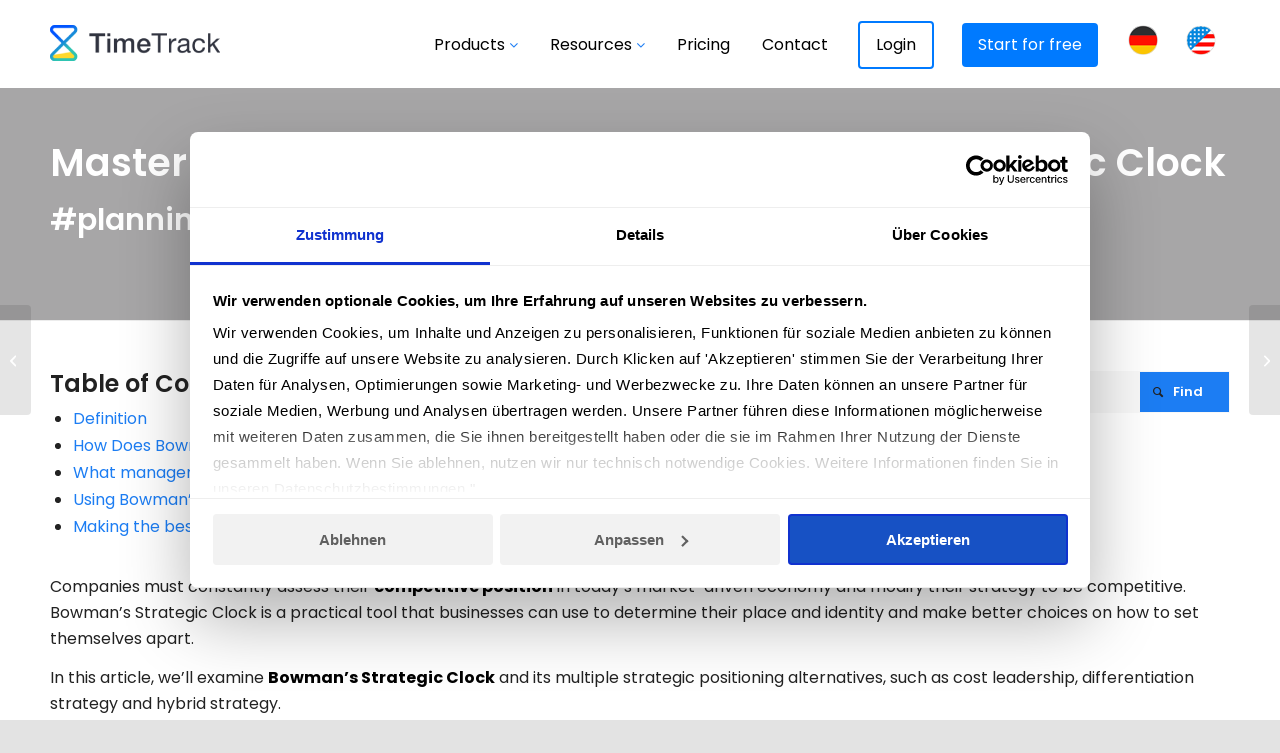

--- FILE ---
content_type: text/html; charset=UTF-8
request_url: https://www.timetrackapp.com/en/blog/bowmans-strategic-clock/
body_size: 60320
content:
<!DOCTYPE html>
<html lang="en-US" class="html_stretched responsive av-preloader-disabled  html_header_top html_logo_left html_main_nav_header html_menu_right html_slim html_header_sticky html_header_shrinking_disabled html_mobile_menu_tablet html_header_searchicon_disabled html_content_align_center html_header_unstick_top_disabled html_header_stretch_disabled html_minimal_header html_minimal_header_shadow html_elegant-blog html_modern-blog html_av-overlay-side html_av-overlay-side-classic html_av-submenu-noclone html_entry_id_37415 av-cookies-no-cookie-consent av-no-preview av-default-lightbox html_text_menu_active av-mobile-menu-switch-default">
<head><meta charset="UTF-8" /><script>if(navigator.userAgent.match(/MSIE|Internet Explorer/i)||navigator.userAgent.match(/Trident\/7\..*?rv:11/i)){var href=document.location.href;if(!href.match(/[?&]nowprocket/)){if(href.indexOf("?")==-1){if(href.indexOf("#")==-1){document.location.href=href+"?nowprocket=1"}else{document.location.href=href.replace("#","?nowprocket=1#")}}else{if(href.indexOf("#")==-1){document.location.href=href+"&nowprocket=1"}else{document.location.href=href.replace("#","&nowprocket=1#")}}}}</script><script>(()=>{class RocketLazyLoadScripts{constructor(){this.v="2.0.4",this.userEvents=["keydown","keyup","mousedown","mouseup","mousemove","mouseover","mouseout","touchmove","touchstart","touchend","touchcancel","wheel","click","dblclick","input"],this.attributeEvents=["onblur","onclick","oncontextmenu","ondblclick","onfocus","onmousedown","onmouseenter","onmouseleave","onmousemove","onmouseout","onmouseover","onmouseup","onmousewheel","onscroll","onsubmit"]}async t(){this.i(),this.o(),/iP(ad|hone)/.test(navigator.userAgent)&&this.h(),this.u(),this.l(this),this.m(),this.k(this),this.p(this),this._(),await Promise.all([this.R(),this.L()]),this.lastBreath=Date.now(),this.S(this),this.P(),this.D(),this.O(),this.M(),await this.C(this.delayedScripts.normal),await this.C(this.delayedScripts.defer),await this.C(this.delayedScripts.async),await this.T(),await this.F(),await this.j(),await this.A(),window.dispatchEvent(new Event("rocket-allScriptsLoaded")),this.everythingLoaded=!0,this.lastTouchEnd&&await new Promise(t=>setTimeout(t,500-Date.now()+this.lastTouchEnd)),this.I(),this.H(),this.U(),this.W()}i(){this.CSPIssue=sessionStorage.getItem("rocketCSPIssue"),document.addEventListener("securitypolicyviolation",t=>{this.CSPIssue||"script-src-elem"!==t.violatedDirective||"data"!==t.blockedURI||(this.CSPIssue=!0,sessionStorage.setItem("rocketCSPIssue",!0))},{isRocket:!0})}o(){window.addEventListener("pageshow",t=>{this.persisted=t.persisted,this.realWindowLoadedFired=!0},{isRocket:!0}),window.addEventListener("pagehide",()=>{this.onFirstUserAction=null},{isRocket:!0})}h(){let t;function e(e){t=e}window.addEventListener("touchstart",e,{isRocket:!0}),window.addEventListener("touchend",function i(o){o.changedTouches[0]&&t.changedTouches[0]&&Math.abs(o.changedTouches[0].pageX-t.changedTouches[0].pageX)<10&&Math.abs(o.changedTouches[0].pageY-t.changedTouches[0].pageY)<10&&o.timeStamp-t.timeStamp<200&&(window.removeEventListener("touchstart",e,{isRocket:!0}),window.removeEventListener("touchend",i,{isRocket:!0}),"INPUT"===o.target.tagName&&"text"===o.target.type||(o.target.dispatchEvent(new TouchEvent("touchend",{target:o.target,bubbles:!0})),o.target.dispatchEvent(new MouseEvent("mouseover",{target:o.target,bubbles:!0})),o.target.dispatchEvent(new PointerEvent("click",{target:o.target,bubbles:!0,cancelable:!0,detail:1,clientX:o.changedTouches[0].clientX,clientY:o.changedTouches[0].clientY})),event.preventDefault()))},{isRocket:!0})}q(t){this.userActionTriggered||("mousemove"!==t.type||this.firstMousemoveIgnored?"keyup"===t.type||"mouseover"===t.type||"mouseout"===t.type||(this.userActionTriggered=!0,this.onFirstUserAction&&this.onFirstUserAction()):this.firstMousemoveIgnored=!0),"click"===t.type&&t.preventDefault(),t.stopPropagation(),t.stopImmediatePropagation(),"touchstart"===this.lastEvent&&"touchend"===t.type&&(this.lastTouchEnd=Date.now()),"click"===t.type&&(this.lastTouchEnd=0),this.lastEvent=t.type,t.composedPath&&t.composedPath()[0].getRootNode()instanceof ShadowRoot&&(t.rocketTarget=t.composedPath()[0]),this.savedUserEvents.push(t)}u(){this.savedUserEvents=[],this.userEventHandler=this.q.bind(this),this.userEvents.forEach(t=>window.addEventListener(t,this.userEventHandler,{passive:!1,isRocket:!0})),document.addEventListener("visibilitychange",this.userEventHandler,{isRocket:!0})}U(){this.userEvents.forEach(t=>window.removeEventListener(t,this.userEventHandler,{passive:!1,isRocket:!0})),document.removeEventListener("visibilitychange",this.userEventHandler,{isRocket:!0}),this.savedUserEvents.forEach(t=>{(t.rocketTarget||t.target).dispatchEvent(new window[t.constructor.name](t.type,t))})}m(){const t="return false",e=Array.from(this.attributeEvents,t=>"data-rocket-"+t),i="["+this.attributeEvents.join("],[")+"]",o="[data-rocket-"+this.attributeEvents.join("],[data-rocket-")+"]",s=(e,i,o)=>{o&&o!==t&&(e.setAttribute("data-rocket-"+i,o),e["rocket"+i]=new Function("event",o),e.setAttribute(i,t))};new MutationObserver(t=>{for(const n of t)"attributes"===n.type&&(n.attributeName.startsWith("data-rocket-")||this.everythingLoaded?n.attributeName.startsWith("data-rocket-")&&this.everythingLoaded&&this.N(n.target,n.attributeName.substring(12)):s(n.target,n.attributeName,n.target.getAttribute(n.attributeName))),"childList"===n.type&&n.addedNodes.forEach(t=>{if(t.nodeType===Node.ELEMENT_NODE)if(this.everythingLoaded)for(const i of[t,...t.querySelectorAll(o)])for(const t of i.getAttributeNames())e.includes(t)&&this.N(i,t.substring(12));else for(const e of[t,...t.querySelectorAll(i)])for(const t of e.getAttributeNames())this.attributeEvents.includes(t)&&s(e,t,e.getAttribute(t))})}).observe(document,{subtree:!0,childList:!0,attributeFilter:[...this.attributeEvents,...e]})}I(){this.attributeEvents.forEach(t=>{document.querySelectorAll("[data-rocket-"+t+"]").forEach(e=>{this.N(e,t)})})}N(t,e){const i=t.getAttribute("data-rocket-"+e);i&&(t.setAttribute(e,i),t.removeAttribute("data-rocket-"+e))}k(t){Object.defineProperty(HTMLElement.prototype,"onclick",{get(){return this.rocketonclick||null},set(e){this.rocketonclick=e,this.setAttribute(t.everythingLoaded?"onclick":"data-rocket-onclick","this.rocketonclick(event)")}})}S(t){function e(e,i){let o=e[i];e[i]=null,Object.defineProperty(e,i,{get:()=>o,set(s){t.everythingLoaded?o=s:e["rocket"+i]=o=s}})}e(document,"onreadystatechange"),e(window,"onload"),e(window,"onpageshow");try{Object.defineProperty(document,"readyState",{get:()=>t.rocketReadyState,set(e){t.rocketReadyState=e},configurable:!0}),document.readyState="loading"}catch(t){console.log("WPRocket DJE readyState conflict, bypassing")}}l(t){this.originalAddEventListener=EventTarget.prototype.addEventListener,this.originalRemoveEventListener=EventTarget.prototype.removeEventListener,this.savedEventListeners=[],EventTarget.prototype.addEventListener=function(e,i,o){o&&o.isRocket||!t.B(e,this)&&!t.userEvents.includes(e)||t.B(e,this)&&!t.userActionTriggered||e.startsWith("rocket-")||t.everythingLoaded?t.originalAddEventListener.call(this,e,i,o):(t.savedEventListeners.push({target:this,remove:!1,type:e,func:i,options:o}),"mouseenter"!==e&&"mouseleave"!==e||t.originalAddEventListener.call(this,e,t.savedUserEvents.push,o))},EventTarget.prototype.removeEventListener=function(e,i,o){o&&o.isRocket||!t.B(e,this)&&!t.userEvents.includes(e)||t.B(e,this)&&!t.userActionTriggered||e.startsWith("rocket-")||t.everythingLoaded?t.originalRemoveEventListener.call(this,e,i,o):t.savedEventListeners.push({target:this,remove:!0,type:e,func:i,options:o})}}J(t,e){this.savedEventListeners=this.savedEventListeners.filter(i=>{let o=i.type,s=i.target||window;return e!==o||t!==s||(this.B(o,s)&&(i.type="rocket-"+o),this.$(i),!1)})}H(){EventTarget.prototype.addEventListener=this.originalAddEventListener,EventTarget.prototype.removeEventListener=this.originalRemoveEventListener,this.savedEventListeners.forEach(t=>this.$(t))}$(t){t.remove?this.originalRemoveEventListener.call(t.target,t.type,t.func,t.options):this.originalAddEventListener.call(t.target,t.type,t.func,t.options)}p(t){let e;function i(e){return t.everythingLoaded?e:e.split(" ").map(t=>"load"===t||t.startsWith("load.")?"rocket-jquery-load":t).join(" ")}function o(o){function s(e){const s=o.fn[e];o.fn[e]=o.fn.init.prototype[e]=function(){return this[0]===window&&t.userActionTriggered&&("string"==typeof arguments[0]||arguments[0]instanceof String?arguments[0]=i(arguments[0]):"object"==typeof arguments[0]&&Object.keys(arguments[0]).forEach(t=>{const e=arguments[0][t];delete arguments[0][t],arguments[0][i(t)]=e})),s.apply(this,arguments),this}}if(o&&o.fn&&!t.allJQueries.includes(o)){const e={DOMContentLoaded:[],"rocket-DOMContentLoaded":[]};for(const t in e)document.addEventListener(t,()=>{e[t].forEach(t=>t())},{isRocket:!0});o.fn.ready=o.fn.init.prototype.ready=function(i){function s(){parseInt(o.fn.jquery)>2?setTimeout(()=>i.bind(document)(o)):i.bind(document)(o)}return"function"==typeof i&&(t.realDomReadyFired?!t.userActionTriggered||t.fauxDomReadyFired?s():e["rocket-DOMContentLoaded"].push(s):e.DOMContentLoaded.push(s)),o([])},s("on"),s("one"),s("off"),t.allJQueries.push(o)}e=o}t.allJQueries=[],o(window.jQuery),Object.defineProperty(window,"jQuery",{get:()=>e,set(t){o(t)}})}P(){const t=new Map;document.write=document.writeln=function(e){const i=document.currentScript,o=document.createRange(),s=i.parentElement;let n=t.get(i);void 0===n&&(n=i.nextSibling,t.set(i,n));const c=document.createDocumentFragment();o.setStart(c,0),c.appendChild(o.createContextualFragment(e)),s.insertBefore(c,n)}}async R(){return new Promise(t=>{this.userActionTriggered?t():this.onFirstUserAction=t})}async L(){return new Promise(t=>{document.addEventListener("DOMContentLoaded",()=>{this.realDomReadyFired=!0,t()},{isRocket:!0})})}async j(){return this.realWindowLoadedFired?Promise.resolve():new Promise(t=>{window.addEventListener("load",t,{isRocket:!0})})}M(){this.pendingScripts=[];this.scriptsMutationObserver=new MutationObserver(t=>{for(const e of t)e.addedNodes.forEach(t=>{"SCRIPT"!==t.tagName||t.noModule||t.isWPRocket||this.pendingScripts.push({script:t,promise:new Promise(e=>{const i=()=>{const i=this.pendingScripts.findIndex(e=>e.script===t);i>=0&&this.pendingScripts.splice(i,1),e()};t.addEventListener("load",i,{isRocket:!0}),t.addEventListener("error",i,{isRocket:!0}),setTimeout(i,1e3)})})})}),this.scriptsMutationObserver.observe(document,{childList:!0,subtree:!0})}async F(){await this.X(),this.pendingScripts.length?(await this.pendingScripts[0].promise,await this.F()):this.scriptsMutationObserver.disconnect()}D(){this.delayedScripts={normal:[],async:[],defer:[]},document.querySelectorAll("script[type$=rocketlazyloadscript]").forEach(t=>{t.hasAttribute("data-rocket-src")?t.hasAttribute("async")&&!1!==t.async?this.delayedScripts.async.push(t):t.hasAttribute("defer")&&!1!==t.defer||"module"===t.getAttribute("data-rocket-type")?this.delayedScripts.defer.push(t):this.delayedScripts.normal.push(t):this.delayedScripts.normal.push(t)})}async _(){await this.L();let t=[];document.querySelectorAll("script[type$=rocketlazyloadscript][data-rocket-src]").forEach(e=>{let i=e.getAttribute("data-rocket-src");if(i&&!i.startsWith("data:")){i.startsWith("//")&&(i=location.protocol+i);try{const o=new URL(i).origin;o!==location.origin&&t.push({src:o,crossOrigin:e.crossOrigin||"module"===e.getAttribute("data-rocket-type")})}catch(t){}}}),t=[...new Map(t.map(t=>[JSON.stringify(t),t])).values()],this.Y(t,"preconnect")}async G(t){if(await this.K(),!0!==t.noModule||!("noModule"in HTMLScriptElement.prototype))return new Promise(e=>{let i;function o(){(i||t).setAttribute("data-rocket-status","executed"),e()}try{if(navigator.userAgent.includes("Firefox/")||""===navigator.vendor||this.CSPIssue)i=document.createElement("script"),[...t.attributes].forEach(t=>{let e=t.nodeName;"type"!==e&&("data-rocket-type"===e&&(e="type"),"data-rocket-src"===e&&(e="src"),i.setAttribute(e,t.nodeValue))}),t.text&&(i.text=t.text),t.nonce&&(i.nonce=t.nonce),i.hasAttribute("src")?(i.addEventListener("load",o,{isRocket:!0}),i.addEventListener("error",()=>{i.setAttribute("data-rocket-status","failed-network"),e()},{isRocket:!0}),setTimeout(()=>{i.isConnected||e()},1)):(i.text=t.text,o()),i.isWPRocket=!0,t.parentNode.replaceChild(i,t);else{const i=t.getAttribute("data-rocket-type"),s=t.getAttribute("data-rocket-src");i?(t.type=i,t.removeAttribute("data-rocket-type")):t.removeAttribute("type"),t.addEventListener("load",o,{isRocket:!0}),t.addEventListener("error",i=>{this.CSPIssue&&i.target.src.startsWith("data:")?(console.log("WPRocket: CSP fallback activated"),t.removeAttribute("src"),this.G(t).then(e)):(t.setAttribute("data-rocket-status","failed-network"),e())},{isRocket:!0}),s?(t.fetchPriority="high",t.removeAttribute("data-rocket-src"),t.src=s):t.src="data:text/javascript;base64,"+window.btoa(unescape(encodeURIComponent(t.text)))}}catch(i){t.setAttribute("data-rocket-status","failed-transform"),e()}});t.setAttribute("data-rocket-status","skipped")}async C(t){const e=t.shift();return e?(e.isConnected&&await this.G(e),this.C(t)):Promise.resolve()}O(){this.Y([...this.delayedScripts.normal,...this.delayedScripts.defer,...this.delayedScripts.async],"preload")}Y(t,e){this.trash=this.trash||[];let i=!0;var o=document.createDocumentFragment();t.forEach(t=>{const s=t.getAttribute&&t.getAttribute("data-rocket-src")||t.src;if(s&&!s.startsWith("data:")){const n=document.createElement("link");n.href=s,n.rel=e,"preconnect"!==e&&(n.as="script",n.fetchPriority=i?"high":"low"),t.getAttribute&&"module"===t.getAttribute("data-rocket-type")&&(n.crossOrigin=!0),t.crossOrigin&&(n.crossOrigin=t.crossOrigin),t.integrity&&(n.integrity=t.integrity),t.nonce&&(n.nonce=t.nonce),o.appendChild(n),this.trash.push(n),i=!1}}),document.head.appendChild(o)}W(){this.trash.forEach(t=>t.remove())}async T(){try{document.readyState="interactive"}catch(t){}this.fauxDomReadyFired=!0;try{await this.K(),this.J(document,"readystatechange"),document.dispatchEvent(new Event("rocket-readystatechange")),await this.K(),document.rocketonreadystatechange&&document.rocketonreadystatechange(),await this.K(),this.J(document,"DOMContentLoaded"),document.dispatchEvent(new Event("rocket-DOMContentLoaded")),await this.K(),this.J(window,"DOMContentLoaded"),window.dispatchEvent(new Event("rocket-DOMContentLoaded"))}catch(t){console.error(t)}}async A(){try{document.readyState="complete"}catch(t){}try{await this.K(),this.J(document,"readystatechange"),document.dispatchEvent(new Event("rocket-readystatechange")),await this.K(),document.rocketonreadystatechange&&document.rocketonreadystatechange(),await this.K(),this.J(window,"load"),window.dispatchEvent(new Event("rocket-load")),await this.K(),window.rocketonload&&window.rocketonload(),await this.K(),this.allJQueries.forEach(t=>t(window).trigger("rocket-jquery-load")),await this.K(),this.J(window,"pageshow");const t=new Event("rocket-pageshow");t.persisted=this.persisted,window.dispatchEvent(t),await this.K(),window.rocketonpageshow&&window.rocketonpageshow({persisted:this.persisted})}catch(t){console.error(t)}}async K(){Date.now()-this.lastBreath>45&&(await this.X(),this.lastBreath=Date.now())}async X(){return document.hidden?new Promise(t=>setTimeout(t)):new Promise(t=>requestAnimationFrame(t))}B(t,e){return e===document&&"readystatechange"===t||(e===document&&"DOMContentLoaded"===t||(e===window&&"DOMContentLoaded"===t||(e===window&&"load"===t||e===window&&"pageshow"===t)))}static run(){(new RocketLazyLoadScripts).t()}}RocketLazyLoadScripts.run()})();</script>



<!-- mobile setting -->
<meta name="viewport" content="width=device-width, initial-scale=1">

<!-- Scripts/CSS and wp_head hook -->
<script type="rocketlazyloadscript" data-rocket-type="text/javascript" data-cookieconsent="ignore">
	window.dataLayer = window.dataLayer || [];

	function gtag() {
		dataLayer.push(arguments);
	}

	gtag("consent", "default", {
		ad_personalization: "denied",
		ad_storage: "denied",
		ad_user_data: "denied",
		analytics_storage: "denied",
		functionality_storage: "denied",
		personalization_storage: "denied",
		security_storage: "granted",
		wait_for_update: 500,
	});
	gtag("set", "ads_data_redaction", true);
	</script>
<script type="text/javascript"
		id="Cookiebot"
		src="https://consent.cookiebot.com/uc.js"
		data-implementation="wp"
		data-cbid="01eaa79d-c66e-4e09-9f2b-f08078e21921"
							data-blockingmode="auto"
	></script>
<meta name='robots' content='index, follow, max-image-preview:large, max-snippet:-1, max-video-preview:-1' />
	<style>img:is([sizes="auto" i], [sizes^="auto," i]) { contain-intrinsic-size: 3000px 1500px }</style>
	
	<!-- This site is optimized with the Yoast SEO plugin v26.4 - https://yoast.com/wordpress/plugins/seo/ -->
	<title>Bowman&#039;s Strategic Clock: Definition and tips – TimeTrack Blog</title>
<link data-rocket-preload as="style" data-wpr-hosted-gf-parameters="family=Poppins:ital,wght@0,300;0,400;0,500;0,600;0,700;0,800;1,300;1,400;1,500;1,600;1,700&display=swap" href="https://www.timetrackapp.com/wp-content/cache/fonts/1/google-fonts/css/0/7/3/b4d9f2a4e44a43132fe24f691414a.css" rel="preload">
<link data-rocket-preload as="style" data-wpr-hosted-gf-parameters="family=Open%20Sans%3A300%2C400%2C500%2C600%2C700%2C800%7CDosis%3A400%2C200%2C300%2C500%2C600%2C700%2C800%7CPoppins%3A100%2C100italic%2C200%2C200italic%2C300%2C300italic%2Cregular%2Citalic%2C500%2C500italic%2C600%2C600italic%2C700%2C700italic%2C800%2C800italic%2C900%2C900italic%7COpen%20Sans%3A300italic%2C400italic%2C600italic%2C300%2C400%2C600%7COpen%20Sans&subset=latin%2Clatin-ext&display=swap" href="https://www.timetrackapp.com/wp-content/cache/fonts/1/google-fonts/css/0/6/6/9f0807ffe72f7d4f18a1db40d2bc8.css" rel="preload">
<link data-wpr-hosted-gf-parameters="family=Poppins:ital,wght@0,300;0,400;0,500;0,600;0,700;0,800;1,300;1,400;1,500;1,600;1,700&display=swap" href="https://www.timetrackapp.com/wp-content/cache/fonts/1/google-fonts/css/0/7/3/b4d9f2a4e44a43132fe24f691414a.css" media="print" onload="this.media=&#039;all&#039;" rel="stylesheet">
<noscript data-wpr-hosted-gf-parameters=""><link rel="stylesheet" href="https://fonts.googleapis.com/css2?family=Poppins:ital,wght@0,300;0,400;0,500;0,600;0,700;0,800;1,300;1,400;1,500;1,600;1,700&#038;display=swap"></noscript>
<link data-wpr-hosted-gf-parameters="family=Open%20Sans%3A300%2C400%2C500%2C600%2C700%2C800%7CDosis%3A400%2C200%2C300%2C500%2C600%2C700%2C800%7CPoppins%3A100%2C100italic%2C200%2C200italic%2C300%2C300italic%2Cregular%2Citalic%2C500%2C500italic%2C600%2C600italic%2C700%2C700italic%2C800%2C800italic%2C900%2C900italic%7COpen%20Sans%3A300italic%2C400italic%2C600italic%2C300%2C400%2C600%7COpen%20Sans&subset=latin%2Clatin-ext&display=swap" href="https://www.timetrackapp.com/wp-content/cache/fonts/1/google-fonts/css/0/6/6/9f0807ffe72f7d4f18a1db40d2bc8.css" media="print" onload="this.media=&#039;all&#039;" rel="stylesheet">
<noscript data-wpr-hosted-gf-parameters=""><link rel="stylesheet" href="https://fonts.googleapis.com/css?family=Open%20Sans%3A300%2C400%2C500%2C600%2C700%2C800%7CDosis%3A400%2C200%2C300%2C500%2C600%2C700%2C800%7CPoppins%3A100%2C100italic%2C200%2C200italic%2C300%2C300italic%2Cregular%2Citalic%2C500%2C500italic%2C600%2C600italic%2C700%2C700italic%2C800%2C800italic%2C900%2C900italic%7COpen%20Sans%3A300italic%2C400italic%2C600italic%2C300%2C400%2C600%7COpen%20Sans&#038;subset=latin%2Clatin-ext&#038;display=swap"></noscript>
	<meta name="description" content="Bowman&#039;s Strategic Clock is a model used in business strategy to analyse a company&#039;s competitive position in a market." />
	<link rel="canonical" href="https://www.timetrackapp.com/en/blog/bowmans-strategic-clock/" />
	<meta property="og:locale" content="en_US" />
	<meta property="og:type" content="article" />
	<meta property="og:title" content="Bowman&#039;s Strategic Clock: Definition and tips – TimeTrack Blog" />
	<meta property="og:description" content="Bowman&#039;s Strategic Clock is a model used in business strategy to analyse a company&#039;s competitive position in a market." />
	<meta property="og:url" content="https://www.timetrackapp.com/en/blog/bowmans-strategic-clock/" />
	<meta property="og:site_name" content="Timetrack App - Zeiterfassung für Einzelunternehmer &amp; Teams" />
	<meta property="article:publisher" content="https://www.facebook.com/App.TimeTrack" />
	<meta property="article:published_time" content="2023-03-29T11:00:00+00:00" />
	<meta property="article:modified_time" content="2023-07-07T09:02:27+00:00" />
	<meta property="og:image" content="https://www.timetrackapp.com/wp-content/uploads/2023/03/Blog-Images-2000-×-1080-px-53.png" />
	<meta property="og:image:width" content="1314" />
	<meta property="og:image:height" content="745" />
	<meta property="og:image:type" content="image/png" />
	<meta name="author" content="Suneedh Kumar" />
	<meta name="twitter:card" content="summary_large_image" />
	<meta name="twitter:creator" content="@timetrackapp" />
	<meta name="twitter:site" content="@timetrackapp" />
	<meta name="twitter:label1" content="Written by" />
	<meta name="twitter:data1" content="Suneedh Kumar" />
	<meta name="twitter:label2" content="Est. reading time" />
	<meta name="twitter:data2" content="51 minutes" />
	<script type="application/ld+json" class="yoast-schema-graph">{"@context":"https://schema.org","@graph":[{"@type":"Article","@id":"https://www.timetrackapp.com/en/blog/bowmans-strategic-clock/#article","isPartOf":{"@id":"https://www.timetrackapp.com/en/blog/bowmans-strategic-clock/"},"author":{"name":"Suneedh Kumar","@id":"https://www.timetrackapp.com/en/#/schema/person/c6fe8bbef60e587b37775b2ab4ad6a3d"},"headline":"Master Competitive Strategy with Bowman&#8217;s Strategic Clock","datePublished":"2023-03-29T11:00:00+00:00","dateModified":"2023-07-07T09:02:27+00:00","mainEntityOfPage":{"@id":"https://www.timetrackapp.com/en/blog/bowmans-strategic-clock/"},"wordCount":7787,"publisher":{"@id":"https://www.timetrackapp.com/en/#organization"},"image":{"@id":"https://www.timetrackapp.com/en/blog/bowmans-strategic-clock/#primaryimage"},"thumbnailUrl":"https://www.timetrackapp.com/wp-content/uploads/2023/03/Blog-Images-2000-×-1080-px-53.png","keywords":["business planning"],"articleSection":["Planning"],"inLanguage":"en-US"},{"@type":"WebPage","@id":"https://www.timetrackapp.com/en/blog/bowmans-strategic-clock/","url":"https://www.timetrackapp.com/en/blog/bowmans-strategic-clock/","name":"Bowman's Strategic Clock: Definition and tips – TimeTrack Blog","isPartOf":{"@id":"https://www.timetrackapp.com/en/#website"},"primaryImageOfPage":{"@id":"https://www.timetrackapp.com/en/blog/bowmans-strategic-clock/#primaryimage"},"image":{"@id":"https://www.timetrackapp.com/en/blog/bowmans-strategic-clock/#primaryimage"},"thumbnailUrl":"https://www.timetrackapp.com/wp-content/uploads/2023/03/Blog-Images-2000-×-1080-px-53.png","datePublished":"2023-03-29T11:00:00+00:00","dateModified":"2023-07-07T09:02:27+00:00","description":"Bowman's Strategic Clock is a model used in business strategy to analyse a company's competitive position in a market.","breadcrumb":{"@id":"https://www.timetrackapp.com/en/blog/bowmans-strategic-clock/#breadcrumb"},"inLanguage":"en-US","potentialAction":[{"@type":"ReadAction","target":["https://www.timetrackapp.com/en/blog/bowmans-strategic-clock/"]}]},{"@type":"ImageObject","inLanguage":"en-US","@id":"https://www.timetrackapp.com/en/blog/bowmans-strategic-clock/#primaryimage","url":"https://www.timetrackapp.com/wp-content/uploads/2023/03/Blog-Images-2000-×-1080-px-53.png","contentUrl":"https://www.timetrackapp.com/wp-content/uploads/2023/03/Blog-Images-2000-×-1080-px-53.png","width":1314,"height":745,"caption":"bowmans-strategic-clock"},{"@type":"BreadcrumbList","@id":"https://www.timetrackapp.com/en/blog/bowmans-strategic-clock/#breadcrumb","itemListElement":[{"@type":"ListItem","position":1,"name":"Startseite","item":"https://www.timetrackapp.com/en/home-2/"},{"@type":"ListItem","position":2,"name":"Master Competitive Strategy with Bowman&#8217;s Strategic Clock"}]},{"@type":"WebSite","@id":"https://www.timetrackapp.com/en/#website","url":"https://www.timetrackapp.com/en/","name":"TimeTrack - Projektzeiterfassung für Unternehmen","description":"Zeiterfassung für keine und mittlere Unternehmen","publisher":{"@id":"https://www.timetrackapp.com/en/#organization"},"potentialAction":[{"@type":"SearchAction","target":{"@type":"EntryPoint","urlTemplate":"https://www.timetrackapp.com/en/?s={search_term_string}"},"query-input":{"@type":"PropertyValueSpecification","valueRequired":true,"valueName":"search_term_string"}}],"inLanguage":"en-US"},{"@type":"Organization","@id":"https://www.timetrackapp.com/en/#organization","name":"TimeTrack","url":"https://www.timetrackapp.com/en/","logo":{"@type":"ImageObject","inLanguage":"en-US","@id":"https://www.timetrackapp.com/en/#/schema/logo/image/","url":"https://www.timetrackapp.com/wp-content/uploads/2025/08/logo_round.png","contentUrl":"https://www.timetrackapp.com/wp-content/uploads/2025/08/logo_round.png","width":512,"height":512,"caption":"TimeTrack"},"image":{"@id":"https://www.timetrackapp.com/en/#/schema/logo/image/"},"sameAs":["https://www.facebook.com/App.TimeTrack","https://x.com/timetrackapp"]},{"@type":"Person","@id":"https://www.timetrackapp.com/en/#/schema/person/c6fe8bbef60e587b37775b2ab4ad6a3d","name":"Suneedh Kumar","description":"I am an engineer with a keen interest in technology and a passion for growth-hacking. I’ve covered technology of all shapes and sizes, and reviewed everything from software to hardware. Prior to writing for TimeTrack, I have written for Lulu, DoorDash and many more brands."}]}</script>
	<!-- / Yoast SEO plugin. -->


<link rel='dns-prefetch' href='//fonts.googleapis.com' />
<link href='https://fonts.gstatic.com' crossorigin rel='preconnect' />
<link rel="alternate" type="application/rss+xml" title="Timetrack App - Zeiterfassung für Einzelunternehmer &amp; Teams &raquo; Feed" href="https://www.timetrackapp.com/en/feed/" />
<link rel="alternate" type="application/rss+xml" title="Timetrack App - Zeiterfassung für Einzelunternehmer &amp; Teams &raquo; Comments Feed" href="https://www.timetrackapp.com/en/comments/feed/" />

<!-- google webfont font replacement -->

			<script type='text/javascript'>

				(function() {

					/*	check if webfonts are disabled by user setting via cookie - or user must opt in.	*/
					var html = document.getElementsByTagName('html')[0];
					var cookie_check = html.className.indexOf('av-cookies-needs-opt-in') >= 0 || html.className.indexOf('av-cookies-can-opt-out') >= 0;
					var allow_continue = true;
					var silent_accept_cookie = html.className.indexOf('av-cookies-user-silent-accept') >= 0;

					if( cookie_check && ! silent_accept_cookie )
					{
						if( ! document.cookie.match(/aviaCookieConsent/) || html.className.indexOf('av-cookies-session-refused') >= 0 )
						{
							allow_continue = false;
						}
						else
						{
							if( ! document.cookie.match(/aviaPrivacyRefuseCookiesHideBar/) )
							{
								allow_continue = false;
							}
							else if( ! document.cookie.match(/aviaPrivacyEssentialCookiesEnabled/) )
							{
								allow_continue = false;
							}
							else if( document.cookie.match(/aviaPrivacyGoogleWebfontsDisabled/) )
							{
								allow_continue = false;
							}
						}
					}

					if( allow_continue )
					{
						var f = document.createElement('link');

						f.type 	= 'text/css';
						f.rel 	= 'stylesheet';
						f.href 	= 'https://fonts.googleapis.com/css?family=Open+Sans:400,600&display=auto';
						f.id 	= 'avia-google-webfont';

						document.getElementsByTagName('head')[0].appendChild(f);
					}
				})();

			</script>
			
<link data-minify="1" rel='stylesheet' id='twb-global-css' href='https://www.timetrackapp.com/wp-content/cache/background-css/1/www.timetrackapp.com/wp-content/cache/min/1/wp-content/plugins/slider-wd/booster/assets/css/global.css?ver=1768464556&wpr_t=1768476106' type='text/css' media='all' />
<link data-minify="1" rel='stylesheet' id='all_around-css-css' href='https://www.timetrackapp.com/wp-content/cache/background-css/1/www.timetrackapp.com/wp-content/cache/min/1/wp-content/plugins/all_around/css/frontend/content_slider_style.css?ver=1768464556&wpr_t=1768476106' type='text/css' media='all' />
<link data-minify="1" rel='stylesheet' id='prettyPhoto-css-css' href='https://www.timetrackapp.com/wp-content/cache/background-css/1/www.timetrackapp.com/wp-content/cache/min/1/wp-content/plugins/all_around/css/frontend/prettyPhoto.css?ver=1768464556&wpr_t=1768476106' type='text/css' media='all' />

<link data-minify="1" rel='stylesheet' id='avia-grid-css' href='https://www.timetrackapp.com/wp-content/cache/min/1/wp-content/themes/enfold/css/grid.css?ver=1768464556' type='text/css' media='all' />
<link data-minify="1" rel='stylesheet' id='avia-base-css' href='https://www.timetrackapp.com/wp-content/cache/min/1/wp-content/themes/enfold/css/base.css?ver=1768464556' type='text/css' media='all' />
<link data-minify="1" rel='stylesheet' id='avia-layout-css' href='https://www.timetrackapp.com/wp-content/cache/background-css/1/www.timetrackapp.com/wp-content/cache/min/1/wp-content/themes/enfold/css/layout.css?ver=1768464556&wpr_t=1768476106' type='text/css' media='all' />
<link data-minify="1" rel='stylesheet' id='avia-module-blog-css' href='https://www.timetrackapp.com/wp-content/cache/min/1/wp-content/themes/enfold/config-templatebuilder/avia-shortcodes/blog/blog.css?ver=1768464556' type='text/css' media='all' />
<link data-minify="1" rel='stylesheet' id='avia-module-postslider-css' href='https://www.timetrackapp.com/wp-content/cache/min/1/wp-content/themes/enfold/config-templatebuilder/avia-shortcodes/postslider/postslider.css?ver=1768464556' type='text/css' media='all' />
<link data-minify="1" rel='stylesheet' id='avia-module-button-css' href='https://www.timetrackapp.com/wp-content/cache/min/1/wp-content/themes/enfold/config-templatebuilder/avia-shortcodes/buttons/buttons.css?ver=1768464556' type='text/css' media='all' />
<link data-minify="1" rel='stylesheet' id='avia-module-buttonrow-css' href='https://www.timetrackapp.com/wp-content/cache/min/1/wp-content/themes/enfold/config-templatebuilder/avia-shortcodes/buttonrow/buttonrow.css?ver=1768464556' type='text/css' media='all' />
<link data-minify="1" rel='stylesheet' id='avia-module-comments-css' href='https://www.timetrackapp.com/wp-content/cache/min/1/wp-content/themes/enfold/config-templatebuilder/avia-shortcodes/comments/comments.css?ver=1768464556' type='text/css' media='all' />
<link data-minify="1" rel='stylesheet' id='avia-module-contact-css' href='https://www.timetrackapp.com/wp-content/cache/min/1/wp-content/themes/enfold/config-templatebuilder/avia-shortcodes/contact/contact.css?ver=1768464556' type='text/css' media='all' />
<link data-minify="1" rel='stylesheet' id='avia-module-slideshow-css' href='https://www.timetrackapp.com/wp-content/cache/min/1/wp-content/themes/enfold/config-templatebuilder/avia-shortcodes/slideshow/slideshow.css?ver=1768464556' type='text/css' media='all' />
<link data-minify="1" rel='stylesheet' id='avia-module-gallery-css' href='https://www.timetrackapp.com/wp-content/cache/min/1/wp-content/themes/enfold/config-templatebuilder/avia-shortcodes/gallery/gallery.css?ver=1768464556' type='text/css' media='all' />
<link data-minify="1" rel='stylesheet' id='avia-module-gridrow-css' href='https://www.timetrackapp.com/wp-content/cache/min/1/wp-content/themes/enfold/config-templatebuilder/avia-shortcodes/grid_row/grid_row.css?ver=1768464556' type='text/css' media='all' />
<link data-minify="1" rel='stylesheet' id='avia-module-heading-css' href='https://www.timetrackapp.com/wp-content/cache/min/1/wp-content/themes/enfold/config-templatebuilder/avia-shortcodes/heading/heading.css?ver=1768464556' type='text/css' media='all' />
<link data-minify="1" rel='stylesheet' id='avia-module-hr-css' href='https://www.timetrackapp.com/wp-content/cache/min/1/wp-content/themes/enfold/config-templatebuilder/avia-shortcodes/hr/hr.css?ver=1768464556' type='text/css' media='all' />
<link data-minify="1" rel='stylesheet' id='avia-module-icon-css' href='https://www.timetrackapp.com/wp-content/cache/min/1/wp-content/themes/enfold/config-templatebuilder/avia-shortcodes/icon/icon.css?ver=1768464556' type='text/css' media='all' />
<link data-minify="1" rel='stylesheet' id='avia-module-iconbox-css' href='https://www.timetrackapp.com/wp-content/cache/min/1/wp-content/themes/enfold/config-templatebuilder/avia-shortcodes/iconbox/iconbox.css?ver=1768464556' type='text/css' media='all' />
<link data-minify="1" rel='stylesheet' id='avia-module-iconlist-css' href='https://www.timetrackapp.com/wp-content/cache/min/1/wp-content/themes/enfold/config-templatebuilder/avia-shortcodes/iconlist/iconlist.css?ver=1768464556' type='text/css' media='all' />
<link data-minify="1" rel='stylesheet' id='avia-module-image-css' href='https://www.timetrackapp.com/wp-content/cache/min/1/wp-content/themes/enfold/config-templatebuilder/avia-shortcodes/image/image.css?ver=1768464556' type='text/css' media='all' />
<link data-minify="1" rel='stylesheet' id='avia-module-slideshow-contentpartner-css' href='https://www.timetrackapp.com/wp-content/cache/min/1/wp-content/themes/enfold/config-templatebuilder/avia-shortcodes/contentslider/contentslider.css?ver=1768464556' type='text/css' media='all' />
<link data-minify="1" rel='stylesheet' id='avia-module-masonry-css' href='https://www.timetrackapp.com/wp-content/cache/min/1/wp-content/themes/enfold/config-templatebuilder/avia-shortcodes/masonry_entries/masonry_entries.css?ver=1768464556' type='text/css' media='all' />
<link data-minify="1" rel='stylesheet' id='avia-siteloader-css' href='https://www.timetrackapp.com/wp-content/cache/min/1/wp-content/themes/enfold/css/avia-snippet-site-preloader.css?ver=1768464556' type='text/css' media='all' />
<link data-minify="1" rel='stylesheet' id='avia-module-numbers-css' href='https://www.timetrackapp.com/wp-content/cache/min/1/wp-content/themes/enfold/config-templatebuilder/avia-shortcodes/numbers/numbers.css?ver=1768464556' type='text/css' media='all' />
<link data-minify="1" rel='stylesheet' id='avia-module-portfolio-css' href='https://www.timetrackapp.com/wp-content/cache/min/1/wp-content/themes/enfold/config-templatebuilder/avia-shortcodes/portfolio/portfolio.css?ver=1768464556' type='text/css' media='all' />
<link data-minify="1" rel='stylesheet' id='avia-module-post-metadata-css' href='https://www.timetrackapp.com/wp-content/cache/min/1/wp-content/themes/enfold/config-templatebuilder/avia-shortcodes/post_metadata/post_metadata.css?ver=1768464556' type='text/css' media='all' />
<link data-minify="1" rel='stylesheet' id='avia-sc-search-css' href='https://www.timetrackapp.com/wp-content/cache/min/1/wp-content/themes/enfold/config-templatebuilder/avia-shortcodes/search/search.css?ver=1768464556' type='text/css' media='all' />
<link data-minify="1" rel='stylesheet' id='avia-module-social-css' href='https://www.timetrackapp.com/wp-content/cache/min/1/wp-content/themes/enfold/config-templatebuilder/avia-shortcodes/social_share/social_share.css?ver=1768464556' type='text/css' media='all' />
<link data-minify="1" rel='stylesheet' id='avia-module-table-css' href='https://www.timetrackapp.com/wp-content/cache/min/1/wp-content/themes/enfold/config-templatebuilder/avia-shortcodes/table/table.css?ver=1768464556' type='text/css' media='all' />
<link data-minify="1" rel='stylesheet' id='avia-module-tabs-css' href='https://www.timetrackapp.com/wp-content/cache/min/1/wp-content/themes/enfold/config-templatebuilder/avia-shortcodes/tabs/tabs.css?ver=1768464556' type='text/css' media='all' />
<link data-minify="1" rel='stylesheet' id='avia-module-team-css' href='https://www.timetrackapp.com/wp-content/cache/min/1/wp-content/themes/enfold/config-templatebuilder/avia-shortcodes/team/team.css?ver=1768464556' type='text/css' media='all' />
<link data-minify="1" rel='stylesheet' id='avia-module-testimonials-css' href='https://www.timetrackapp.com/wp-content/cache/min/1/wp-content/themes/enfold/config-templatebuilder/avia-shortcodes/testimonials/testimonials.css?ver=1768464556' type='text/css' media='all' />
<link data-minify="1" rel='stylesheet' id='avia-module-toggles-css' href='https://www.timetrackapp.com/wp-content/cache/min/1/wp-content/themes/enfold/config-templatebuilder/avia-shortcodes/toggles/toggles.css?ver=1768464556' type='text/css' media='all' />
<link data-minify="1" rel='stylesheet' id='avia-module-video-css' href='https://www.timetrackapp.com/wp-content/cache/min/1/wp-content/themes/enfold/config-templatebuilder/avia-shortcodes/video/video.css?ver=1768464556' type='text/css' media='all' />
<style id='wp-emoji-styles-inline-css' type='text/css'>

	img.wp-smiley, img.emoji {
		display: inline !important;
		border: none !important;
		box-shadow: none !important;
		height: 1em !important;
		width: 1em !important;
		margin: 0 0.07em !important;
		vertical-align: -0.1em !important;
		background: none !important;
		padding: 0 !important;
	}
</style>
<link rel='stylesheet' id='wp-block-library-css' href='https://www.timetrackapp.com/wp-includes/css/dist/block-library/style.min.css?ver=6.8.3' type='text/css' media='all' />
<style id='global-styles-inline-css' type='text/css'>
:root{--wp--preset--aspect-ratio--square: 1;--wp--preset--aspect-ratio--4-3: 4/3;--wp--preset--aspect-ratio--3-4: 3/4;--wp--preset--aspect-ratio--3-2: 3/2;--wp--preset--aspect-ratio--2-3: 2/3;--wp--preset--aspect-ratio--16-9: 16/9;--wp--preset--aspect-ratio--9-16: 9/16;--wp--preset--color--black: #000000;--wp--preset--color--cyan-bluish-gray: #abb8c3;--wp--preset--color--white: #ffffff;--wp--preset--color--pale-pink: #f78da7;--wp--preset--color--vivid-red: #cf2e2e;--wp--preset--color--luminous-vivid-orange: #ff6900;--wp--preset--color--luminous-vivid-amber: #fcb900;--wp--preset--color--light-green-cyan: #7bdcb5;--wp--preset--color--vivid-green-cyan: #00d084;--wp--preset--color--pale-cyan-blue: #8ed1fc;--wp--preset--color--vivid-cyan-blue: #0693e3;--wp--preset--color--vivid-purple: #9b51e0;--wp--preset--color--metallic-red: #b02b2c;--wp--preset--color--maximum-yellow-red: #edae44;--wp--preset--color--yellow-sun: #eeee22;--wp--preset--color--palm-leaf: #83a846;--wp--preset--color--aero: #7bb0e7;--wp--preset--color--old-lavender: #745f7e;--wp--preset--color--steel-teal: #5f8789;--wp--preset--color--raspberry-pink: #d65799;--wp--preset--color--medium-turquoise: #4ecac2;--wp--preset--gradient--vivid-cyan-blue-to-vivid-purple: linear-gradient(135deg,rgba(6,147,227,1) 0%,rgb(155,81,224) 100%);--wp--preset--gradient--light-green-cyan-to-vivid-green-cyan: linear-gradient(135deg,rgb(122,220,180) 0%,rgb(0,208,130) 100%);--wp--preset--gradient--luminous-vivid-amber-to-luminous-vivid-orange: linear-gradient(135deg,rgba(252,185,0,1) 0%,rgba(255,105,0,1) 100%);--wp--preset--gradient--luminous-vivid-orange-to-vivid-red: linear-gradient(135deg,rgba(255,105,0,1) 0%,rgb(207,46,46) 100%);--wp--preset--gradient--very-light-gray-to-cyan-bluish-gray: linear-gradient(135deg,rgb(238,238,238) 0%,rgb(169,184,195) 100%);--wp--preset--gradient--cool-to-warm-spectrum: linear-gradient(135deg,rgb(74,234,220) 0%,rgb(151,120,209) 20%,rgb(207,42,186) 40%,rgb(238,44,130) 60%,rgb(251,105,98) 80%,rgb(254,248,76) 100%);--wp--preset--gradient--blush-light-purple: linear-gradient(135deg,rgb(255,206,236) 0%,rgb(152,150,240) 100%);--wp--preset--gradient--blush-bordeaux: linear-gradient(135deg,rgb(254,205,165) 0%,rgb(254,45,45) 50%,rgb(107,0,62) 100%);--wp--preset--gradient--luminous-dusk: linear-gradient(135deg,rgb(255,203,112) 0%,rgb(199,81,192) 50%,rgb(65,88,208) 100%);--wp--preset--gradient--pale-ocean: linear-gradient(135deg,rgb(255,245,203) 0%,rgb(182,227,212) 50%,rgb(51,167,181) 100%);--wp--preset--gradient--electric-grass: linear-gradient(135deg,rgb(202,248,128) 0%,rgb(113,206,126) 100%);--wp--preset--gradient--midnight: linear-gradient(135deg,rgb(2,3,129) 0%,rgb(40,116,252) 100%);--wp--preset--font-size--small: 1rem;--wp--preset--font-size--medium: 1.125rem;--wp--preset--font-size--large: 1.75rem;--wp--preset--font-size--x-large: clamp(1.75rem, 3vw, 2.25rem);--wp--preset--spacing--20: 0.44rem;--wp--preset--spacing--30: 0.67rem;--wp--preset--spacing--40: 1rem;--wp--preset--spacing--50: 1.5rem;--wp--preset--spacing--60: 2.25rem;--wp--preset--spacing--70: 3.38rem;--wp--preset--spacing--80: 5.06rem;--wp--preset--shadow--natural: 6px 6px 9px rgba(0, 0, 0, 0.2);--wp--preset--shadow--deep: 12px 12px 50px rgba(0, 0, 0, 0.4);--wp--preset--shadow--sharp: 6px 6px 0px rgba(0, 0, 0, 0.2);--wp--preset--shadow--outlined: 6px 6px 0px -3px rgba(255, 255, 255, 1), 6px 6px rgba(0, 0, 0, 1);--wp--preset--shadow--crisp: 6px 6px 0px rgba(0, 0, 0, 1);}:root { --wp--style--global--content-size: 800px;--wp--style--global--wide-size: 1130px; }:where(body) { margin: 0; }.wp-site-blocks > .alignleft { float: left; margin-right: 2em; }.wp-site-blocks > .alignright { float: right; margin-left: 2em; }.wp-site-blocks > .aligncenter { justify-content: center; margin-left: auto; margin-right: auto; }:where(.is-layout-flex){gap: 0.5em;}:where(.is-layout-grid){gap: 0.5em;}.is-layout-flow > .alignleft{float: left;margin-inline-start: 0;margin-inline-end: 2em;}.is-layout-flow > .alignright{float: right;margin-inline-start: 2em;margin-inline-end: 0;}.is-layout-flow > .aligncenter{margin-left: auto !important;margin-right: auto !important;}.is-layout-constrained > .alignleft{float: left;margin-inline-start: 0;margin-inline-end: 2em;}.is-layout-constrained > .alignright{float: right;margin-inline-start: 2em;margin-inline-end: 0;}.is-layout-constrained > .aligncenter{margin-left: auto !important;margin-right: auto !important;}.is-layout-constrained > :where(:not(.alignleft):not(.alignright):not(.alignfull)){max-width: var(--wp--style--global--content-size);margin-left: auto !important;margin-right: auto !important;}.is-layout-constrained > .alignwide{max-width: var(--wp--style--global--wide-size);}body .is-layout-flex{display: flex;}.is-layout-flex{flex-wrap: wrap;align-items: center;}.is-layout-flex > :is(*, div){margin: 0;}body .is-layout-grid{display: grid;}.is-layout-grid > :is(*, div){margin: 0;}body{padding-top: 0px;padding-right: 0px;padding-bottom: 0px;padding-left: 0px;}a:where(:not(.wp-element-button)){text-decoration: underline;}:root :where(.wp-element-button, .wp-block-button__link){background-color: #32373c;border-width: 0;color: #fff;font-family: inherit;font-size: inherit;line-height: inherit;padding: calc(0.667em + 2px) calc(1.333em + 2px);text-decoration: none;}.has-black-color{color: var(--wp--preset--color--black) !important;}.has-cyan-bluish-gray-color{color: var(--wp--preset--color--cyan-bluish-gray) !important;}.has-white-color{color: var(--wp--preset--color--white) !important;}.has-pale-pink-color{color: var(--wp--preset--color--pale-pink) !important;}.has-vivid-red-color{color: var(--wp--preset--color--vivid-red) !important;}.has-luminous-vivid-orange-color{color: var(--wp--preset--color--luminous-vivid-orange) !important;}.has-luminous-vivid-amber-color{color: var(--wp--preset--color--luminous-vivid-amber) !important;}.has-light-green-cyan-color{color: var(--wp--preset--color--light-green-cyan) !important;}.has-vivid-green-cyan-color{color: var(--wp--preset--color--vivid-green-cyan) !important;}.has-pale-cyan-blue-color{color: var(--wp--preset--color--pale-cyan-blue) !important;}.has-vivid-cyan-blue-color{color: var(--wp--preset--color--vivid-cyan-blue) !important;}.has-vivid-purple-color{color: var(--wp--preset--color--vivid-purple) !important;}.has-metallic-red-color{color: var(--wp--preset--color--metallic-red) !important;}.has-maximum-yellow-red-color{color: var(--wp--preset--color--maximum-yellow-red) !important;}.has-yellow-sun-color{color: var(--wp--preset--color--yellow-sun) !important;}.has-palm-leaf-color{color: var(--wp--preset--color--palm-leaf) !important;}.has-aero-color{color: var(--wp--preset--color--aero) !important;}.has-old-lavender-color{color: var(--wp--preset--color--old-lavender) !important;}.has-steel-teal-color{color: var(--wp--preset--color--steel-teal) !important;}.has-raspberry-pink-color{color: var(--wp--preset--color--raspberry-pink) !important;}.has-medium-turquoise-color{color: var(--wp--preset--color--medium-turquoise) !important;}.has-black-background-color{background-color: var(--wp--preset--color--black) !important;}.has-cyan-bluish-gray-background-color{background-color: var(--wp--preset--color--cyan-bluish-gray) !important;}.has-white-background-color{background-color: var(--wp--preset--color--white) !important;}.has-pale-pink-background-color{background-color: var(--wp--preset--color--pale-pink) !important;}.has-vivid-red-background-color{background-color: var(--wp--preset--color--vivid-red) !important;}.has-luminous-vivid-orange-background-color{background-color: var(--wp--preset--color--luminous-vivid-orange) !important;}.has-luminous-vivid-amber-background-color{background-color: var(--wp--preset--color--luminous-vivid-amber) !important;}.has-light-green-cyan-background-color{background-color: var(--wp--preset--color--light-green-cyan) !important;}.has-vivid-green-cyan-background-color{background-color: var(--wp--preset--color--vivid-green-cyan) !important;}.has-pale-cyan-blue-background-color{background-color: var(--wp--preset--color--pale-cyan-blue) !important;}.has-vivid-cyan-blue-background-color{background-color: var(--wp--preset--color--vivid-cyan-blue) !important;}.has-vivid-purple-background-color{background-color: var(--wp--preset--color--vivid-purple) !important;}.has-metallic-red-background-color{background-color: var(--wp--preset--color--metallic-red) !important;}.has-maximum-yellow-red-background-color{background-color: var(--wp--preset--color--maximum-yellow-red) !important;}.has-yellow-sun-background-color{background-color: var(--wp--preset--color--yellow-sun) !important;}.has-palm-leaf-background-color{background-color: var(--wp--preset--color--palm-leaf) !important;}.has-aero-background-color{background-color: var(--wp--preset--color--aero) !important;}.has-old-lavender-background-color{background-color: var(--wp--preset--color--old-lavender) !important;}.has-steel-teal-background-color{background-color: var(--wp--preset--color--steel-teal) !important;}.has-raspberry-pink-background-color{background-color: var(--wp--preset--color--raspberry-pink) !important;}.has-medium-turquoise-background-color{background-color: var(--wp--preset--color--medium-turquoise) !important;}.has-black-border-color{border-color: var(--wp--preset--color--black) !important;}.has-cyan-bluish-gray-border-color{border-color: var(--wp--preset--color--cyan-bluish-gray) !important;}.has-white-border-color{border-color: var(--wp--preset--color--white) !important;}.has-pale-pink-border-color{border-color: var(--wp--preset--color--pale-pink) !important;}.has-vivid-red-border-color{border-color: var(--wp--preset--color--vivid-red) !important;}.has-luminous-vivid-orange-border-color{border-color: var(--wp--preset--color--luminous-vivid-orange) !important;}.has-luminous-vivid-amber-border-color{border-color: var(--wp--preset--color--luminous-vivid-amber) !important;}.has-light-green-cyan-border-color{border-color: var(--wp--preset--color--light-green-cyan) !important;}.has-vivid-green-cyan-border-color{border-color: var(--wp--preset--color--vivid-green-cyan) !important;}.has-pale-cyan-blue-border-color{border-color: var(--wp--preset--color--pale-cyan-blue) !important;}.has-vivid-cyan-blue-border-color{border-color: var(--wp--preset--color--vivid-cyan-blue) !important;}.has-vivid-purple-border-color{border-color: var(--wp--preset--color--vivid-purple) !important;}.has-metallic-red-border-color{border-color: var(--wp--preset--color--metallic-red) !important;}.has-maximum-yellow-red-border-color{border-color: var(--wp--preset--color--maximum-yellow-red) !important;}.has-yellow-sun-border-color{border-color: var(--wp--preset--color--yellow-sun) !important;}.has-palm-leaf-border-color{border-color: var(--wp--preset--color--palm-leaf) !important;}.has-aero-border-color{border-color: var(--wp--preset--color--aero) !important;}.has-old-lavender-border-color{border-color: var(--wp--preset--color--old-lavender) !important;}.has-steel-teal-border-color{border-color: var(--wp--preset--color--steel-teal) !important;}.has-raspberry-pink-border-color{border-color: var(--wp--preset--color--raspberry-pink) !important;}.has-medium-turquoise-border-color{border-color: var(--wp--preset--color--medium-turquoise) !important;}.has-vivid-cyan-blue-to-vivid-purple-gradient-background{background: var(--wp--preset--gradient--vivid-cyan-blue-to-vivid-purple) !important;}.has-light-green-cyan-to-vivid-green-cyan-gradient-background{background: var(--wp--preset--gradient--light-green-cyan-to-vivid-green-cyan) !important;}.has-luminous-vivid-amber-to-luminous-vivid-orange-gradient-background{background: var(--wp--preset--gradient--luminous-vivid-amber-to-luminous-vivid-orange) !important;}.has-luminous-vivid-orange-to-vivid-red-gradient-background{background: var(--wp--preset--gradient--luminous-vivid-orange-to-vivid-red) !important;}.has-very-light-gray-to-cyan-bluish-gray-gradient-background{background: var(--wp--preset--gradient--very-light-gray-to-cyan-bluish-gray) !important;}.has-cool-to-warm-spectrum-gradient-background{background: var(--wp--preset--gradient--cool-to-warm-spectrum) !important;}.has-blush-light-purple-gradient-background{background: var(--wp--preset--gradient--blush-light-purple) !important;}.has-blush-bordeaux-gradient-background{background: var(--wp--preset--gradient--blush-bordeaux) !important;}.has-luminous-dusk-gradient-background{background: var(--wp--preset--gradient--luminous-dusk) !important;}.has-pale-ocean-gradient-background{background: var(--wp--preset--gradient--pale-ocean) !important;}.has-electric-grass-gradient-background{background: var(--wp--preset--gradient--electric-grass) !important;}.has-midnight-gradient-background{background: var(--wp--preset--gradient--midnight) !important;}.has-small-font-size{font-size: var(--wp--preset--font-size--small) !important;}.has-medium-font-size{font-size: var(--wp--preset--font-size--medium) !important;}.has-large-font-size{font-size: var(--wp--preset--font-size--large) !important;}.has-x-large-font-size{font-size: var(--wp--preset--font-size--x-large) !important;}
:where(.wp-block-post-template.is-layout-flex){gap: 1.25em;}:where(.wp-block-post-template.is-layout-grid){gap: 1.25em;}
:where(.wp-block-columns.is-layout-flex){gap: 2em;}:where(.wp-block-columns.is-layout-grid){gap: 2em;}
:root :where(.wp-block-pullquote){font-size: 1.5em;line-height: 1.6;}
</style>
<link data-minify="1" rel='stylesheet' id='wpos-slick-style-css' href='https://www.timetrackapp.com/wp-content/cache/background-css/1/www.timetrackapp.com/wp-content/cache/min/1/wp-content/plugins/wp-logo-showcase-responsive-slider-pro/assets/css/slick.css?ver=1768464556&wpr_t=1768476106' type='text/css' media='all' />
<link rel='stylesheet' id='wpos-animate-style-css' href='https://www.timetrackapp.com/wp-content/plugins/wp-logo-showcase-responsive-slider-pro/assets/css/animate.min.css?ver=1.3.1' type='text/css' media='all' />
<link data-minify="1" rel='stylesheet' id='wpls-pro-public-style-css' href='https://www.timetrackapp.com/wp-content/cache/background-css/1/www.timetrackapp.com/wp-content/cache/min/1/wp-content/plugins/wp-logo-showcase-responsive-slider-pro/assets/css/wpls-pro-public.css?ver=1768464557&wpr_t=1768476106' type='text/css' media='all' />
<link data-minify="1" rel='stylesheet' id='dashicons-css' href='https://www.timetrackapp.com/wp-content/cache/min/1/wp-includes/css/dashicons.min.css?ver=1768464557' type='text/css' media='all' />
<link data-minify="1" rel='stylesheet' id='wpmm_fontawesome_css-css' href='https://www.timetrackapp.com/wp-content/cache/min/1/wp-content/plugins/wp-megamenu/assets/font-awesome-4.7.0/css/font-awesome.min.css?ver=1768464557' type='text/css' media='all' />
<link data-minify="1" rel='stylesheet' id='wpmm_icofont_css-css' href='https://www.timetrackapp.com/wp-content/cache/min/1/wp-content/plugins/wp-megamenu/assets/icofont/icofont.min.css?ver=1768464557' type='text/css' media='all' />
<link data-minify="1" rel='stylesheet' id='wpmm_css-css' href='https://www.timetrackapp.com/wp-content/cache/min/1/wp-content/plugins/wp-megamenu/assets/css/wpmm.css?ver=1768464557' type='text/css' media='all' />
<link data-minify="1" rel='stylesheet' id='wp_megamenu_generated_css-css' href='https://www.timetrackapp.com/wp-content/cache/min/1/wp-content/uploads/wp-megamenu/wp-megamenu.css?ver=1768464557' type='text/css' media='all' />
<link data-minify="1" rel='stylesheet' id='featuresbox_css-css' href='https://www.timetrackapp.com/wp-content/cache/min/1/wp-content/plugins/wp-megamenu/addons/wpmm-featuresbox/wpmm-featuresbox.css?ver=1768464557' type='text/css' media='all' />
<link data-minify="1" rel='stylesheet' id='postgrid_css-css' href='https://www.timetrackapp.com/wp-content/cache/min/1/wp-content/plugins/wp-megamenu/addons/wpmm-gridpost/wpmm-gridpost.css?ver=1768464557' type='text/css' media='all' />
<link rel='stylesheet' id='wpml-legacy-horizontal-list-0-css' href='https://www.timetrackapp.com/wp-content/plugins/sitepress-multilingual-cms/templates/language-switchers/legacy-list-horizontal/style.min.css?ver=1' type='text/css' media='all' />
<style id='wpml-legacy-horizontal-list-0-inline-css' type='text/css'>
#lang_sel img, #lang_sel_list img, #lang_sel_footer img { display: inline; }
</style>
<link rel='stylesheet' id='ivory-search-styles-css' href='https://www.timetrackapp.com/wp-content/plugins/add-search-to-menu/public/css/ivory-search.min.css?ver=5.5.12' type='text/css' media='all' />
<link data-minify="1" rel='stylesheet' id='swiper-bundle-styles-css' href='https://www.timetrackapp.com/wp-content/cache/min/1/wp-content/themes/enfold-child/css/swiper-bundle.min.css?ver=1768464557' type='text/css' media='all' />
<link data-minify="1" rel='stylesheet' id='avia-scs-css' href='https://www.timetrackapp.com/wp-content/cache/min/1/wp-content/themes/enfold/css/shortcodes.css?ver=1768464557' type='text/css' media='all' />
<link data-minify="1" rel='stylesheet' id='avia-fold-unfold-css' href='https://www.timetrackapp.com/wp-content/cache/min/1/wp-content/themes/enfold/css/avia-snippet-fold-unfold.css?ver=1768464557' type='text/css' media='all' />
<link rel='stylesheet' id='avia-popup-css-css' href='https://www.timetrackapp.com/wp-content/themes/enfold/js/aviapopup/magnific-popup.min.css?ver=7.1.3' type='text/css' media='screen' />
<link data-minify="1" rel='stylesheet' id='avia-lightbox-css' href='https://www.timetrackapp.com/wp-content/cache/min/1/wp-content/themes/enfold/css/avia-snippet-lightbox.css?ver=1768464557' type='text/css' media='screen' />
<link data-minify="1" rel='stylesheet' id='avia-widget-css-css' href='https://www.timetrackapp.com/wp-content/cache/background-css/1/www.timetrackapp.com/wp-content/cache/min/1/wp-content/themes/enfold/css/avia-snippet-widget.css?ver=1768464557&wpr_t=1768476106' type='text/css' media='screen' />
<link data-minify="1" rel='stylesheet' id='avia-dynamic-css' href='https://www.timetrackapp.com/wp-content/cache/min/1/wp-content/uploads/dynamic_avia/enfold_child_en.css?ver=1768464564' type='text/css' media='all' />
<link data-minify="1" rel='stylesheet' id='avia-custom-css' href='https://www.timetrackapp.com/wp-content/cache/min/1/wp-content/themes/enfold/css/custom.css?ver=1768464557' type='text/css' media='all' />
<link data-minify="1" rel='stylesheet' id='avia-style-css' href='https://www.timetrackapp.com/wp-content/cache/min/1/wp-content/themes/enfold-child/style.css?ver=1768464557' type='text/css' media='all' />
<link data-minify="1" rel='stylesheet' id='wpdreams-asl-basic-css' href='https://www.timetrackapp.com/wp-content/cache/min/1/wp-content/plugins/ajax-search-lite/css/style.basic.css?ver=1768464557' type='text/css' media='all' />
<style id='wpdreams-asl-basic-inline-css' type='text/css'>

					div[id*='ajaxsearchlitesettings'].searchsettings .asl_option_inner label {
						font-size: 0px !important;
						color: rgba(0, 0, 0, 0);
					}
					div[id*='ajaxsearchlitesettings'].searchsettings .asl_option_inner label:after {
						font-size: 11px !important;
						position: absolute;
						top: 0;
						left: 0;
						z-index: 1;
					}
					.asl_w_container {
						width: 100%;
						margin: 0px 0px 0px 0px;
						min-width: 200px;
					}
					div[id*='ajaxsearchlite'].asl_m {
						width: 100%;
					}
					div[id*='ajaxsearchliteres'].wpdreams_asl_results div.resdrg span.highlighted {
						font-weight: bold;
						color: rgba(217, 49, 43, 1);
						background-color: rgba(238, 238, 238, 1);
					}
					div[id*='ajaxsearchliteres'].wpdreams_asl_results .results img.asl_image {
						width: 70px;
						height: 70px;
						object-fit: cover;
					}
					div[id*='ajaxsearchlite'].asl_r .results {
						max-height: none;
					}
					div[id*='ajaxsearchlite'].asl_r {
						position: absolute;
					}
				
						.asl_m .probox svg {
							fill: rgb(0, 122, 255) !important;
						}
						.asl_m .probox .innericon {
							background-color: rgb(255, 255, 255) !important;
							background-image: none !important;
							-webkit-background-image: none !important;
							-ms-background-image: none !important;
						}
					
						div.asl_m.asl_w {
							border:2px solid rgb(0, 122, 255) !important;border-radius:10px 10px 10px 10px !important;
							box-shadow: none !important;
						}
						div.asl_m.asl_w .probox {border: none !important;}
					
						div.asl_r.asl_w.vertical .results .item::after {
							display: block;
							position: absolute;
							bottom: 0;
							content: '';
							height: 1px;
							width: 100%;
							background: #D8D8D8;
						}
						div.asl_r.asl_w.vertical .results .item.asl_last_item::after {
							display: none;
						}
					
</style>
<link data-minify="1" rel='stylesheet' id='wpdreams-asl-instance-css' href='https://www.timetrackapp.com/wp-content/cache/min/1/wp-content/plugins/ajax-search-lite/css/style-curvy-blue.css?ver=1768464557' type='text/css' media='all' />
<link data-minify="1" rel='stylesheet' id='newsletter-css' href='https://www.timetrackapp.com/wp-content/cache/min/1/wp-content/plugins/newsletter/style.css?ver=1768464557' type='text/css' media='all' />
<link rel='stylesheet' id='tablepress-default-css' href='https://www.timetrackapp.com/wp-content/tablepress-combined.min.css?ver=22' type='text/css' media='all' />
<link data-minify="1" rel='stylesheet' id='avia-wpml-css' href='https://www.timetrackapp.com/wp-content/cache/min/1/wp-content/themes/enfold/config-wpml/wpml-mod.css?ver=1768464557' type='text/css' media='all' />


<link data-minify="1" rel='stylesheet' id='avia-single-post-37415-css' href='https://www.timetrackapp.com/wp-content/cache/background-css/1/www.timetrackapp.com/wp-content/cache/min/1/wp-content/uploads/dynamic_avia/avia_posts_css/post-37415.css?ver=1768472506&wpr_t=1768476106' type='text/css' media='all' />
<style id='rocket-lazyload-inline-css' type='text/css'>
.rll-youtube-player{position:relative;padding-bottom:56.23%;height:0;overflow:hidden;max-width:100%;}.rll-youtube-player:focus-within{outline: 2px solid currentColor;outline-offset: 5px;}.rll-youtube-player iframe{position:absolute;top:0;left:0;width:100%;height:100%;z-index:100;background:0 0}.rll-youtube-player img{bottom:0;display:block;left:0;margin:auto;max-width:100%;width:100%;position:absolute;right:0;top:0;border:none;height:auto;-webkit-transition:.4s all;-moz-transition:.4s all;transition:.4s all}.rll-youtube-player img:hover{-webkit-filter:brightness(75%)}.rll-youtube-player .play{height:100%;width:100%;left:0;top:0;position:absolute;background:var(--wpr-bg-caf57df7-9988-4bed-bdc0-c3bf4fd84180) no-repeat center;background-color: transparent !important;cursor:pointer;border:none;}
</style>
<script type="text/javascript" src="https://www.timetrackapp.com/wp-includes/js/jquery/jquery.min.js?ver=3.7.1" id="jquery-core-js" data-cookieconsent="ignore"></script>
<script type="rocketlazyloadscript" data-rocket-type="text/javascript" data-rocket-src="https://www.timetrackapp.com/wp-includes/js/jquery/jquery-migrate.min.js?ver=3.4.1" id="jquery-migrate-js" data-cookieconsent="ignore"></script>
<script type="rocketlazyloadscript" data-minify="1" data-rocket-type="text/javascript" data-rocket-src="https://www.timetrackapp.com/wp-content/cache/min/1/wp-content/plugins/slider-wd/booster/assets/js/circle-progress.js?ver=1768464557" id="twb-circle-js"></script>
<script type="text/javascript" id="twb-global-js-extra">
/* <![CDATA[ */
var twb = {"nonce":"de0757f03f","ajax_url":"https:\/\/www.timetrackapp.com\/wp-admin\/admin-ajax.php","plugin_url":"https:\/\/www.timetrackapp.com\/wp-content\/plugins\/slider-wd\/booster","href":"https:\/\/www.timetrackapp.com\/wp-admin\/admin.php?page=twb_slider_wd"};
var twb = {"nonce":"de0757f03f","ajax_url":"https:\/\/www.timetrackapp.com\/wp-admin\/admin-ajax.php","plugin_url":"https:\/\/www.timetrackapp.com\/wp-content\/plugins\/slider-wd\/booster","href":"https:\/\/www.timetrackapp.com\/wp-admin\/admin.php?page=twb_slider_wd"};
/* ]]> */
</script>
<script type="rocketlazyloadscript" data-minify="1" data-rocket-type="text/javascript" data-rocket-src="https://www.timetrackapp.com/wp-content/cache/min/1/wp-content/plugins/slider-wd/booster/assets/js/global.js?ver=1768464557" id="twb-global-js"></script>
<script type="rocketlazyloadscript" data-rocket-type="text/javascript" data-rocket-src="https://www.timetrackapp.com/wp-content/plugins/all_around/js/frontend/jquery.content_slider.min.js?ver=6.8.3" id="all_around-js-js"></script>
<script type="rocketlazyloadscript" data-minify="1" data-rocket-type="text/javascript" data-rocket-src="https://www.timetrackapp.com/wp-content/cache/min/1/wp-content/plugins/all_around/js/frontend/jquery.mousewheel.js?ver=1768464557" id="jQuery-mousewheel-js"></script>
<script type="rocketlazyloadscript" data-minify="1" data-rocket-type="text/javascript" data-rocket-src="https://www.timetrackapp.com/wp-content/cache/min/1/wp-content/plugins/all_around/js/frontend/jquery.prettyPhoto.js?ver=1768464557" id="jQuery-prettyPhoto-js"></script>
<script type="rocketlazyloadscript" data-minify="1" data-rocket-type="text/javascript" data-rocket-src="https://www.timetrackapp.com/wp-content/cache/min/1/wp-content/plugins/all_around/js/frontend/jquery.additional_content.js?ver=1768464557" id="all_around-additional-js"></script>
<script type="rocketlazyloadscript" data-minify="1" data-rocket-type="text/javascript" data-rocket-src="https://www.timetrackapp.com/wp-content/cache/min/1/wp-content/plugins/all_around/js/frontend/jquery.animate-colors.js?ver=1768464557" id="all_around-animate-colors-js"></script>
<script type="text/javascript" src="https://www.timetrackapp.com/wp-content/plugins/nelio-ab-testing/assets/dist/js/visitor-type.js?ver=fed1bd0d2f7778dac059" id="nelio-ab-testing-visitor-type-js"></script>
<script type="rocketlazyloadscript" data-minify="1" data-rocket-type="text/javascript" data-rocket-src="https://www.timetrackapp.com/wp-content/cache/min/1/wp-content/plugins/wp-megamenu/addons/wpmm-featuresbox/wpmm-featuresbox.js?ver=1768464557" id="featuresbox-style-js"></script>
<script type="text/javascript" id="postgrid-style-js-extra">
/* <![CDATA[ */
var postgrid_ajax_load = {"ajax_url":"https:\/\/www.timetrackapp.com\/wp-admin\/admin-ajax.php","redirecturl":"https:\/\/www.timetrackapp.com\/en\/"};
/* ]]> */
</script>
<script type="rocketlazyloadscript" data-minify="1" data-rocket-type="text/javascript" data-rocket-src="https://www.timetrackapp.com/wp-content/cache/min/1/wp-content/plugins/wp-megamenu/addons/wpmm-gridpost/wpmm-gridpost.js?ver=1768464557" id="postgrid-style-js"></script>
<script type="rocketlazyloadscript" data-minify="1" data-rocket-type="text/javascript" data-rocket-src="https://www.timetrackapp.com/wp-content/cache/min/1/wp-content/themes/enfold/js/avia-js.js?ver=1768464557" id="avia-js-js" data-cookieconsent="ignore"></script>
<script type="rocketlazyloadscript" data-minify="1" data-rocket-type="text/javascript" data-rocket-src="https://www.timetrackapp.com/wp-content/cache/min/1/wp-content/themes/enfold/js/avia-compat.js?ver=1768464557" id="avia-compat-js" data-cookieconsent="ignore"></script>
<script type="rocketlazyloadscript" data-minify="1" data-rocket-type="text/javascript" data-rocket-src="https://www.timetrackapp.com/wp-content/cache/min/1/wp-content/themes/enfold/config-wpml/wpml-mod.js?ver=1768464557" id="avia-wpml-script-js" data-cookieconsent="ignore"></script>
<link rel="https://api.w.org/" href="https://www.timetrackapp.com/en/wp-json/" /><link rel="alternate" title="JSON" type="application/json" href="https://www.timetrackapp.com/en/wp-json/wp/v2/posts/37415" /><link rel="EditURI" type="application/rsd+xml" title="RSD" href="https://www.timetrackapp.com/xmlrpc.php?rsd" />
<meta name="generator" content="WordPress 6.8.3" />
<link rel='shortlink' href='https://www.timetrackapp.com/en/?p=37415' />
<link rel="alternate" title="oEmbed (JSON)" type="application/json+oembed" href="https://www.timetrackapp.com/en/wp-json/oembed/1.0/embed?url=https%3A%2F%2Fwww.timetrackapp.com%2Fen%2Fblog%2Fbowmans-strategic-clock%2F" />
<link rel="alternate" title="oEmbed (XML)" type="text/xml+oembed" href="https://www.timetrackapp.com/en/wp-json/oembed/1.0/embed?url=https%3A%2F%2Fwww.timetrackapp.com%2Fen%2Fblog%2Fbowmans-strategic-clock%2F&#038;format=xml" />
<meta name="generator" content="WPML ver:4.8.6 stt:1,3;" />
<!-- Google Tag Manager -->
<script type="rocketlazyloadscript">(function(w,d,s,l,i){w[l]=w[l]||[];w[l].push({'gtm.start':
        new Date().getTime(),event:'gtm.js'});var f=d.getElementsByTagName(s)[0],
      j=d.createElement(s),dl=l!='dataLayer'?'&l='+l:'';j.async=true;j.src=
      'https://www.googletagmanager.com/gtm.js?id='+i+dl;f.parentNode.insertBefore(j,f);
    })(window,document,'script','dataLayer','GTM-T2VS3N9');</script>

<script type="rocketlazyloadscript">(function(w,d,s,l,i){w[l]=w[l]||[];w[l].push({'gtm.start':
        new Date().getTime(),event:'gtm.js'});var f=d.getElementsByTagName(s)[0],
      j=d.createElement(s),dl=l!='dataLayer'?'&l='+l:'';j.async=true;j.src=
      'https://www.googletagmanager.com/gtm.js?id='+i+dl;f.parentNode.insertBefore(j,f);
    })(window,document,'script','dataLayer','GTM-NT25LB3');</script>
<!-- End Google Tag Manager -->



<script type="rocketlazyloadscript" data-rocket-type='text/javascript'>
window.__lo_site_id = 224021;

	(function() {
		var wa = document.createElement('script'); wa.type = 'text/javascript'; wa.async = true;
		wa.src = 'https://d10lpsik1i8c69.cloudfront.net/w.js';
		var s = document.getElementsByTagName('script')[0]; s.parentNode.insertBefore(wa, s);
	  })();
</script>



<style>
	.mb-0{
		margin-bottom: 0px;
	}
	.mt-0{
		margin-top: 0px;
	}
	.standard-plan{
		border-bottom: 5px solid #2fc4b2 !important;
	}
	.premium-plan{
		border-bottom: 5px solid #2F7EFF !important;
	}
	.gold-plan{
		border-bottom: 5px solid #FFD92D !important;
	}
	.enterprise-plan{
		border-bottom: 5px solid #949494 !important;
	}
	.pricing-btns{
		border: 2px solid #e5e5e5 !important;
		border-radius: 10px;
		padding: 3px;
	}
	span.price-discount {
		background-color: #b4cefa;
		padding: 3px 8px;
		border-radius: 10px;
		margin-left: 2px;
		color: #0154ff;
	}
	.pricing-button{
		color: #828282;
		font-weight: 600;
		border-radius: 10px;
		padding: 8px 15px;
		cursor: pointer;
	}
	.pricing-button.active{
		background-color: #0154ff;
		color: #ffffff;
	}
	.pricing-button.active:hover{
		background-color: #153ce8;
	}
	.price-packages{
		display: none;
	} 
	.price-packages.tab-active{
		display: block;
	}
	.flex_column.premium-plan{
		-webkit-transform: scale(1,1.07);
		transform: scale(1,1.07);
	}
	.price-comment{
		position: absolute;
    	top: 10px;
    	right: -6px;
    	background-color: #2fc4b2;
    	color: #ffffff;
    	padding: 5px 20px;
    	border-radius: 0px 5px 5px 20px;
		box-shadow: 4px 0px 5px 0px #6c6c6c;
	}
	.price-comment.second{
		background-color: #2F7EFF;
	}
	.main_color#price_blocks, .main_color#price_blocks b{
		color: #18181B;
	}
	.pricing-title{
		font-size: 20px;
		line-height: 23px;
		font-weight: 600;
	}
	.pricing-subtitle{
		font-size: 14px;
		line-height: 17px;
		font-weight: 400;
	}
	#price_blocks .new_price_box h3.price-value{
		font-size: 3em;
		line-height: 30px;
		font-weight: 600;
		margin-top: 1em;
		margin-bottom: 1em;
		text-align: center;
	}
	#price_blocks .new_price_box h3.price-value span{
    	font-size: 16px;
		font-weight: 500;
		display: block;
	}
	.price-box-details .header-list {
    	font-size: 15px;
    	font-weight: 400;
    	line-height: 26px;
    	padding-left: 8px;
	}
	.price_button{
		text-decoration: none !important;
    	color: #fff !important;
    	background-color: #2F7EFF;
		background-color: #0154ff;
    	padding: 12px 16px;
		margin: 0 auto 25px auto;
    	display: block;
    	border-radius: 10px;
    	font-size: 16px;
    	font-weight: 600;
    	font-family: 'Poppins',sans-serif;
    	text-align: center;
    	-moz-transition: all .4s ease-in-out;
    	-o-transition: all .4s ease-in-out;
    	-webkit-transition: all .4s ease-in-out;
    	transition: all .4s ease-in-out;
	}
	.price_button:hover{
		background-color: #153ce8;
    	box-shadow: 0px 0px 10px 4px #fff;
	}
	.main_color a.price_button, .main_color a.price_button strong, .main_color a.price_button span{
		color: #fff !important;
	}
	.main_color a.price_button:hover, .main_color a.price_button:hover strong, .main_color a.price_button:hover span{
		color: #fff !important;
	}
	.price_button.background_green{
		background-color: #2fc4b2;
	}
	.price_button.background_green:hover{
		background-color: #2db9a8;
    	box-shadow: 0px 0px 10px 4px #fff;
	}
	.price_button.background_blue{
		background-color: #0154ff;
	}
	.price_button.background_blue:hover{
		background-color: #153ce8;
    	box-shadow: 0px 0px 10px 4px #fff;
	}
	.price_button.background_yellow{
		background-color: #FFD92D;
	}
	.price_button.background_yellow:hover{
		background-color: #efc91c;
		box-shadow: 0px 0px 10px 4px #fff;
	}
	.price_button.background_gray{
		background-color: #949494;
	}
	.price_button.background_gray:hover{
		background-color: #817e7e;
		box-shadow: 0px 0px 10px 4px #fff;
	}
	.price-image-box{
		margin: 20px 0;
	}
	.inline-block{
		display: inline-block;
	}
	@media only screen and (max-width: 767px){
		.price-packages .flex_column_table .flex_column, .flex_column.premium-plan{
			-webkit-transform: scale(1);
			transform: scale(1);
		}
	}
</style>

<meta name="google-site-verification" content="rH3Iofc3yediJiwjrUtpTGLIspihr4rdHmIbouXl7aE" />

<script type="rocketlazyloadscript" data-rocket-type="text/javascript">
    (function(c,l,a,r,i,t,y){
        c[a]=c[a]||function(){(c[a].q=c[a].q||[]).push(arguments)};
        t=l.createElement(r);t.async=1;t.src="https://www.clarity.ms/tag/"+i;
        y=l.getElementsByTagName(r)[0];y.parentNode.insertBefore(t,y);
    })(window, document, "clarity", "script", "jh3jpuyv1v");
</script>

<script type="application/ld+json">
{
"@context": "http://schema.org",
"@type": "Organization",
"name": " TimeTrack",
"url": "https://timetrackapp.com/",
"logo": "https://www.timetrackapp.com/wp-content/uploads/2022/09/logon-1.png",
"description": "Ein Stundenzettel ist ein Dokument, das die erfasste Arbeitszeit von Arbeitnehmern aufzeichnet. Traditionell war es ein physisches Blatt Papier, auf dem Mitarbeiter ihre täglichen Arbeitsstunden, Pausen und Überstunden dokumentierten. Heutzutage gibt es jedoch zahlreiche digitale Alternativen, wie beispielsweise eine Stundenzettel App, die den Prozess der Zeiterfassung wesentlich effizienter und fehlerfreier gestaltet. Die Stundenzettel Zeiterfassung ist eine entscheidende Methode, um die Arbeitsstunden von Mitarbeitern präzise zu erfassen. Besonders in Unternehmen mit Schichtarbeit oder flexiblen Arbeitszeiten ist eine genaue Zeiterfassung wichtig, um sicherzustellen, dass Arbeitnehmer entsprechend ihrer geleisteten Arbeitsstunden korrekt entlohnt werden. Die Stundenzettel Online-Lösung bietet hier eine moderne Alternative zum traditionellen Papierdokument. Sie ermöglicht es Mitarbeitern, ihre Zeiten von jedem internetfähigen Gerät aus einzutragen. Eine Arbeitszeiterfassung App ist speziell darauf ausgelegt, die Zeitregistrierung so einfach und zugänglich wie möglich zu machen. Mitarbeiter können mit wenigen Klicks Arbeitsbeginn, Pausen und Feierabend eintragen. Eine Digitale Zeiterfassung sorgt zusätzlich dafür, dass alle Daten zentral gespeichert und bei Bedarf schnell ausgewertet werden können. Die Digitale Arbeitszeiterfassung hilft Unternehmen, Fehler bei der Zeitabrechnung zu minimieren und die Effizienz zu steigern. Eine weitere Variante der Zeiterfassung ist die Arbeitszeit App, die es ermöglicht, mobil und flexibel Arbeitszeiten zu erfassen. Besonders für Außendienstmitarbeiter oder Arbeitnehmer, die viel unterwegs sind, bieten solche Apps eine enorme Erleichterung. Die Stempeluhr Zeiterfassung ist ein weiteres gängiges Modell, bei dem Mitarbeiter sich beim Betreten und Verlassen des Arbeitsplatzes einstempeln. Heutzutage gibt es digitale Lösungen, wie den Digitalen Stundenzettel, die diesen Prozess automatisieren. In vielen modernen Zeiterfassungssystemen wird zusätzlich Zeiterfassung GPS integriert. Dies ist besonders nützlich für Mitarbeiter, die oft unterwegs sind. Durch GPS-Tracking kann die genaue Position des Mitarbeiters bei Arbeitsbeginn und -ende vermerkt werden. Elektronische Zeiterfassung App-Lösungen bieten hier eine intelligente Möglichkeit, um den Aufenthaltsort und die Arbeitszeit zu kombinieren. Für Unternehmen, die nicht nur die Arbeitszeit, sondern auch die Abwesenheit ihrer Mitarbeiter verwalten müssen, ist eine Abwesenheitsverwaltung Software ein unverzichtbares Tool. Diese ermöglicht es, Urlaubs- und Krankentage sowie andere Abwesenheiten zentral zu organisieren. Die Projektzeiterfassung spielt eine wichtige Rolle, wenn Mitarbeiter ihre Zeit auf verschiedene Projekte verteilen müssen. Hier bieten Stechuhr Apps eine praktische Lösung, um die Arbeitszeiten auf Projekte zu verteilen und die geleistete Arbeit genau zu dokumentieren. Für kleine und mittelständische Unternehmen ist eine Einfache Zeiterfassung oft ausreichend. Hierbei geht es darum, die Arbeitszeiten auf die simpelste Weise zu erfassen und dennoch einen Überblick über die geleisteten Stunden zu behalten. Arbeitszeitverwaltung Software bietet umfangreichere Funktionen und ist ideal für größere Betriebe. Um die Übersicht über laufende Projekte zu behalten, ist eine Projektmanagement Software unverzichtbar. In Kombination mit Zeiterfassungstools ermöglicht diese Software die optimale Organisation von Aufgaben, Zeitressourcen und Deadlines. Schließlich helfen Reisekostenabrechnung Software und Zeiterfassungsterminals Unternehmen, nicht nur die Arbeitszeit, sondern auch die anfallenden Kosten und Spesen präzise zu erfassen. Urlaubsverwaltung-Tools bieten zusätzlich die Möglichkeit, Urlaubsanträge und -genehmigungen digital und transparent abzuwickeln.
",
"contactPoint": [
{
"@type": "ContactPoint",
"email": "info@timetrackapp.com",
"contactType": "customer service",
"areaServed": [
"Germany"
],
"availableLanguage": [
"German",
"English"
]
}
]
}
</script>

<script type="application/ld+json">
{
"@context": "http://schema.org",
"@type": "LocalBusiness",
"name": "timetrackapp",
"description":"TimeTrack Enterprise spart Unternehmen Zeit und revolutioniert Ihre Arbeitsprozesse. Jetzt kostenlos testen.",
"url": "https://www.timetrackapp.com/",
"logo": "https://www.timetrackapp.com/wp-content/w3-webp/uploads/2022/09/logon-1.pngw3.webp",
"image": [
{
"@type": "imageObject",
"url": ["https://www.timetrackapp.com/wp-content/w3-webp/uploads/2022/09/logon-1.pngw3.webp"]
}
],
"priceRange": "$",
"telephone": ["+43 660 9800041"],
"aggregateRating": {
"@type": "AggregateRating",
"ratingValue": "4.6",
"reviewCount": "19"
},

"areaServed": "Germany",
"geo": {
"@type": "GeoCoordinates",
"latitude": "48.19586189508284",
"longitude": "16.365817612371405"
},
"openinghours":[
"Mon to Fri 09:00-05:00"
],
"address": {
"@type": "PostalAddress",
"streetAddress": "Paulanergasse 13/8",
"addressLocality": "1040 Wien",
"postalCode": "1040",
"addressCountry": "DE"
},
"sameas": ["https://www.facebook.com/App.TimeTrack",
"https://twitter.com/timetrackapp_"]
}
}
</script>
<style>.wp-megamenu-wrap &gt; ul.wp-megamenu &gt; li.wpmm_mega_menu &gt; .wpmm-strees-row-container 
                        &gt; ul.wp-megamenu-sub-menu { width: 100% !important;}.wp-megamenu &gt; li.wp-megamenu-item-9750.wpmm-item-fixed-width  &gt; ul.wp-megamenu-sub-menu { width: 100% !important;}.wpmm-nav-wrap ul.wp-megamenu&gt;li ul.wp-megamenu-sub-menu #wp-megamenu-item-9750&gt;a { }.wpmm-nav-wrap .wp-megamenu&gt;li&gt;ul.wp-megamenu-sub-menu li#wp-megamenu-item-9750&gt;a { }li#wp-megamenu-item-9750&gt; ul ul ul&gt; li { width: 100%; display: inline-block;} li#wp-megamenu-item-9750 a { }#wp-megamenu-item-9750&gt; .wp-megamenu-sub-menu { }.wp-megamenu-wrap &gt; ul.wp-megamenu &gt; li.wpmm_mega_menu &gt; .wpmm-strees-row-container 
                        &gt; ul.wp-megamenu-sub-menu { width: 100% !important;}.wp-megamenu &gt; li.wp-megamenu-item-9759.wpmm-item-fixed-width  &gt; ul.wp-megamenu-sub-menu { width: 100% !important;}.wpmm-nav-wrap ul.wp-megamenu&gt;li ul.wp-megamenu-sub-menu #wp-megamenu-item-9759&gt;a { }.wpmm-nav-wrap .wp-megamenu&gt;li&gt;ul.wp-megamenu-sub-menu li#wp-megamenu-item-9759&gt;a { }li#wp-megamenu-item-9759&gt; ul ul ul&gt; li { width: 100%; display: inline-block;} li#wp-megamenu-item-9759 a { }#wp-megamenu-item-9759&gt; .wp-megamenu-sub-menu { }.wp-megamenu-wrap &gt; ul.wp-megamenu &gt; li.wpmm_mega_menu &gt; .wpmm-strees-row-container 
                        &gt; ul.wp-megamenu-sub-menu { width: 100% !important;}.wp-megamenu &gt; li.wp-megamenu-item-28880.wpmm-item-fixed-width  &gt; ul.wp-megamenu-sub-menu { width: 100% !important;}.wp-megamenu-wrap .wpmm-nav-wrap &gt; ul.wp-megamenu li.wpmm_dropdown_menu ul.wp-megamenu-sub-menu li.menu-item-has-children.wp-megamenu-item-28880.wpmm-submenu-right &gt; ul.wp-megamenu-sub-menu {left: 100%;}.wpmm-nav-wrap ul.wp-megamenu&gt;li ul.wp-megamenu-sub-menu #wp-megamenu-item-28880&gt;a { text-align: left !important;}.wpmm-nav-wrap .wp-megamenu&gt;li&gt;ul.wp-megamenu-sub-menu li#wp-megamenu-item-28880&gt;a { }li#wp-megamenu-item-28880&gt; ul ul ul&gt; li { margin-left: px !important;width: 100%; display: inline-block;} li#wp-megamenu-item-28880 a { padding-left: px !important;}#wp-megamenu-item-28880&gt; .wp-megamenu-sub-menu { padding-left: px !important;}.wp-megamenu-wrap &gt; ul.wp-megamenu &gt; li.wpmm_mega_menu &gt; .wpmm-strees-row-container 
                        &gt; ul.wp-megamenu-sub-menu { width: 100% !important;}.wp-megamenu &gt; li.wp-megamenu-item-28882.wpmm-item-fixed-width  &gt; ul.wp-megamenu-sub-menu { width: 100% !important;}.wp-megamenu-wrap .wpmm-nav-wrap &gt; ul.wp-megamenu li.wpmm_dropdown_menu ul.wp-megamenu-sub-menu li.menu-item-has-children.wp-megamenu-item-28882.wpmm-submenu-right &gt; ul.wp-megamenu-sub-menu {left: 100%;}.wpmm-nav-wrap ul.wp-megamenu&gt;li ul.wp-megamenu-sub-menu #wp-megamenu-item-28882&gt;a { text-align: left !important;}.wpmm-nav-wrap .wp-megamenu&gt;li&gt;ul.wp-megamenu-sub-menu li#wp-megamenu-item-28882&gt;a { }li#wp-megamenu-item-28882&gt; ul ul ul&gt; li { margin-left: px !important;width: 100%; display: inline-block;} li#wp-megamenu-item-28882 a { padding-left: px !important;}#wp-megamenu-item-28882&gt; .wp-megamenu-sub-menu { padding-left: px !important;}.wp-megamenu-wrap &gt; ul.wp-megamenu &gt; li.wpmm_mega_menu &gt; .wpmm-strees-row-container 
                        &gt; ul.wp-megamenu-sub-menu { width: 100% !important;}.wp-megamenu &gt; li.wp-megamenu-item-28885.wpmm-item-fixed-width  &gt; ul.wp-megamenu-sub-menu { width: 100% !important;}.wpmm-nav-wrap ul.wp-megamenu&gt;li ul.wp-megamenu-sub-menu #wp-megamenu-item-28885&gt;a { }.wpmm-nav-wrap .wp-megamenu&gt;li&gt;ul.wp-megamenu-sub-menu li#wp-megamenu-item-28885&gt;a { }li#wp-megamenu-item-28885&gt; ul ul ul&gt; li { width: 100%; display: inline-block;} li#wp-megamenu-item-28885 a { }#wp-megamenu-item-28885&gt; .wp-megamenu-sub-menu { }.wp-megamenu-wrap &gt; ul.wp-megamenu &gt; li.wpmm_mega_menu &gt; .wpmm-strees-row-container 
                        &gt; ul.wp-megamenu-sub-menu { width: 100% !important;}.wp-megamenu &gt; li.wp-megamenu-item-28881.wpmm-item-fixed-width  &gt; ul.wp-megamenu-sub-menu { width: 100% !important;}.wp-megamenu-wrap .wpmm-nav-wrap &gt; ul.wp-megamenu li.wpmm_dropdown_menu ul.wp-megamenu-sub-menu li.menu-item-has-children.wp-megamenu-item-28881.wpmm-submenu-right &gt; ul.wp-megamenu-sub-menu {left: 100%;}.wpmm-nav-wrap ul.wp-megamenu&gt;li ul.wp-megamenu-sub-menu #wp-megamenu-item-28881&gt;a { text-align: left !important;}.wpmm-nav-wrap .wp-megamenu&gt;li&gt;ul.wp-megamenu-sub-menu li#wp-megamenu-item-28881&gt;a { }li#wp-megamenu-item-28881&gt; ul ul ul&gt; li { margin-left: px !important;width: 100%; display: inline-block;} li#wp-megamenu-item-28881 a { padding-left: px !important;}#wp-megamenu-item-28881&gt; .wp-megamenu-sub-menu { padding-left: px !important;}.wp-megamenu-wrap &gt; ul.wp-megamenu &gt; li.wpmm_mega_menu &gt; .wpmm-strees-row-container 
                        &gt; ul.wp-megamenu-sub-menu { width: 100% !important;}.wp-megamenu &gt; li.wp-megamenu-item-28883.wpmm-item-fixed-width  &gt; ul.wp-megamenu-sub-menu { width: 100% !important;}.wp-megamenu-wrap .wpmm-nav-wrap &gt; ul.wp-megamenu li.wpmm_dropdown_menu ul.wp-megamenu-sub-menu li.menu-item-has-children.wp-megamenu-item-28883.wpmm-submenu-right &gt; ul.wp-megamenu-sub-menu {left: 100%;}.wpmm-nav-wrap ul.wp-megamenu&gt;li ul.wp-megamenu-sub-menu #wp-megamenu-item-28883&gt;a { text-align: left !important;}.wpmm-nav-wrap .wp-megamenu&gt;li&gt;ul.wp-megamenu-sub-menu li#wp-megamenu-item-28883&gt;a { }li#wp-megamenu-item-28883&gt; ul ul ul&gt; li { margin-left: px !important;width: 100%; display: inline-block;} li#wp-megamenu-item-28883 a { padding-left: px !important;}#wp-megamenu-item-28883&gt; .wp-megamenu-sub-menu { padding-left: px !important;}.wp-megamenu-wrap &gt; ul.wp-megamenu &gt; li.wpmm_mega_menu &gt; .wpmm-strees-row-container 
                        &gt; ul.wp-megamenu-sub-menu { width: 100% !important;}.wp-megamenu &gt; li.wp-megamenu-item-28884.wpmm-item-fixed-width  &gt; ul.wp-megamenu-sub-menu { width: 100% !important;}.wpmm-nav-wrap ul.wp-megamenu&gt;li ul.wp-megamenu-sub-menu #wp-megamenu-item-28884&gt;a { }.wpmm-nav-wrap .wp-megamenu&gt;li&gt;ul.wp-megamenu-sub-menu li#wp-megamenu-item-28884&gt;a { }li#wp-megamenu-item-28884&gt; ul ul ul&gt; li { width: 100%; display: inline-block;} li#wp-megamenu-item-28884 a { }#wp-megamenu-item-28884&gt; .wp-megamenu-sub-menu { }.wp-megamenu-wrap &gt; ul.wp-megamenu &gt; li.wpmm_mega_menu &gt; .wpmm-strees-row-container 
                        &gt; ul.wp-megamenu-sub-menu { width: 100% !important;}.wp-megamenu &gt; li.wp-megamenu-item-26930.wpmm-item-fixed-width  &gt; ul.wp-megamenu-sub-menu { width: 100% !important;}.wpmm-nav-wrap ul.wp-megamenu&gt;li ul.wp-megamenu-sub-menu #wp-megamenu-item-26930&gt;a { }.wpmm-nav-wrap .wp-megamenu&gt;li&gt;ul.wp-megamenu-sub-menu li#wp-megamenu-item-26930&gt;a { }li#wp-megamenu-item-26930&gt; ul ul ul&gt; li { width: 100%; display: inline-block;} li#wp-megamenu-item-26930 a { }#wp-megamenu-item-26930&gt; .wp-megamenu-sub-menu { }.wp-megamenu-wrap &gt; ul.wp-megamenu &gt; li.wpmm_mega_menu &gt; .wpmm-strees-row-container 
                        &gt; ul.wp-megamenu-sub-menu { width: 100% !important;}.wp-megamenu &gt; li.wp-megamenu-item-24664.wpmm-item-fixed-width  &gt; ul.wp-megamenu-sub-menu { width: 100% !important;}.wpmm-nav-wrap ul.wp-megamenu&gt;li ul.wp-megamenu-sub-menu #wp-megamenu-item-24664&gt;a { }.wpmm-nav-wrap .wp-megamenu&gt;li&gt;ul.wp-megamenu-sub-menu li#wp-megamenu-item-24664&gt;a { }li#wp-megamenu-item-24664&gt; ul ul ul&gt; li { width: 100%; display: inline-block;} li#wp-megamenu-item-24664 a { }#wp-megamenu-item-24664&gt; .wp-megamenu-sub-menu { }.wp-megamenu-wrap &gt; ul.wp-megamenu &gt; li.wpmm_mega_menu &gt; .wpmm-strees-row-container 
                        &gt; ul.wp-megamenu-sub-menu { width: 100% !important;}.wp-megamenu &gt; li.wp-megamenu-item-9749.wpmm-item-fixed-width  &gt; ul.wp-megamenu-sub-menu { width: 100% !important;}.wpmm-nav-wrap ul.wp-megamenu&gt;li ul.wp-megamenu-sub-menu #wp-megamenu-item-9749&gt;a { }.wpmm-nav-wrap .wp-megamenu&gt;li&gt;ul.wp-megamenu-sub-menu li#wp-megamenu-item-9749&gt;a { }li#wp-megamenu-item-9749&gt; ul ul ul&gt; li { width: 100%; display: inline-block;} li#wp-megamenu-item-9749 a { }#wp-megamenu-item-9749&gt; .wp-megamenu-sub-menu { }.wp-megamenu-wrap &gt; ul.wp-megamenu &gt; li.wpmm_mega_menu &gt; .wpmm-strees-row-container 
                        &gt; ul.wp-megamenu-sub-menu { width: 100% !important;}.wp-megamenu &gt; li.wp-megamenu-item-9758.wpmm-item-fixed-width  &gt; ul.wp-megamenu-sub-menu { width: 100% !important;}.wpmm-nav-wrap ul.wp-megamenu&gt;li ul.wp-megamenu-sub-menu #wp-megamenu-item-9758&gt;a { }.wpmm-nav-wrap .wp-megamenu&gt;li&gt;ul.wp-megamenu-sub-menu li#wp-megamenu-item-9758&gt;a { }li#wp-megamenu-item-9758&gt; ul ul ul&gt; li { width: 100%; display: inline-block;} li#wp-megamenu-item-9758 a { }#wp-megamenu-item-9758&gt; .wp-megamenu-sub-menu { }.wp-megamenu-wrap &gt; ul.wp-megamenu &gt; li.wpmm_mega_menu &gt; .wpmm-strees-row-container 
                        &gt; ul.wp-megamenu-sub-menu { width: 100% !important;}.wp-megamenu &gt; li.wp-megamenu-item-9632.wpmm-item-fixed-width  &gt; ul.wp-megamenu-sub-menu { width: 100% !important;}.wpmm-nav-wrap ul.wp-megamenu&gt;li ul.wp-megamenu-sub-menu #wp-megamenu-item-9632&gt;a { }.wpmm-nav-wrap .wp-megamenu&gt;li&gt;ul.wp-megamenu-sub-menu li#wp-megamenu-item-9632&gt;a { }li#wp-megamenu-item-9632&gt; ul ul ul&gt; li { width: 100%; display: inline-block;} li#wp-megamenu-item-9632 a { }#wp-megamenu-item-9632&gt; .wp-megamenu-sub-menu { }.wp-megamenu-wrap &gt; ul.wp-megamenu &gt; li.wpmm_mega_menu &gt; .wpmm-strees-row-container 
                        &gt; ul.wp-megamenu-sub-menu { width: 100% !important;}.wp-megamenu &gt; li.wp-megamenu-item-9629.wpmm-item-fixed-width  &gt; ul.wp-megamenu-sub-menu { width: 100% !important;}.wpmm-nav-wrap ul.wp-megamenu&gt;li ul.wp-megamenu-sub-menu #wp-megamenu-item-9629&gt;a { }.wpmm-nav-wrap .wp-megamenu&gt;li&gt;ul.wp-megamenu-sub-menu li#wp-megamenu-item-9629&gt;a { }li#wp-megamenu-item-9629&gt; ul ul ul&gt; li { width: 100%; display: inline-block;} li#wp-megamenu-item-9629 a { }#wp-megamenu-item-9629&gt; .wp-megamenu-sub-menu { }.wp-megamenu-wrap &gt; ul.wp-megamenu &gt; li.wpmm_mega_menu &gt; .wpmm-strees-row-container 
                        &gt; ul.wp-megamenu-sub-menu { width: 100% !important;}.wp-megamenu &gt; li.wp-megamenu-item-28892.wpmm-item-fixed-width  &gt; ul.wp-megamenu-sub-menu { width: 100% !important;}.wp-megamenu-wrap .wpmm-nav-wrap &gt; ul.wp-megamenu li.wpmm_dropdown_menu ul.wp-megamenu-sub-menu li.menu-item-has-children.wp-megamenu-item-28892.wpmm-submenu-right &gt; ul.wp-megamenu-sub-menu {left: 100%;}.wpmm-nav-wrap ul.wp-megamenu&gt;li ul.wp-megamenu-sub-menu #wp-megamenu-item-28892&gt;a { text-align: left !important;}.wpmm-nav-wrap .wp-megamenu&gt;li&gt;ul.wp-megamenu-sub-menu li#wp-megamenu-item-28892&gt;a { }li#wp-megamenu-item-28892&gt; ul ul ul&gt; li { margin-left: px !important;width: 100%; display: inline-block;} li#wp-megamenu-item-28892 a { padding-left: px !important;}#wp-megamenu-item-28892&gt; .wp-megamenu-sub-menu { padding-left: px !important;}.wp-megamenu-wrap &gt; ul.wp-megamenu &gt; li.wpmm_mega_menu &gt; .wpmm-strees-row-container 
                        &gt; ul.wp-megamenu-sub-menu { width: 100% !important;}.wp-megamenu &gt; li.wp-megamenu-item-28897.wpmm-item-fixed-width  &gt; ul.wp-megamenu-sub-menu { width: 100% !important;}.wpmm-nav-wrap ul.wp-megamenu&gt;li ul.wp-megamenu-sub-menu #wp-megamenu-item-28897&gt;a { }.wpmm-nav-wrap .wp-megamenu&gt;li&gt;ul.wp-megamenu-sub-menu li#wp-megamenu-item-28897&gt;a { }li#wp-megamenu-item-28897&gt; ul ul ul&gt; li { width: 100%; display: inline-block;} li#wp-megamenu-item-28897 a { }#wp-megamenu-item-28897&gt; .wp-megamenu-sub-menu { }.wp-megamenu-wrap &gt; ul.wp-megamenu &gt; li.wpmm_mega_menu &gt; .wpmm-strees-row-container 
                        &gt; ul.wp-megamenu-sub-menu { width: 100% !important;}.wp-megamenu &gt; li.wp-megamenu-item-28895.wpmm-item-fixed-width  &gt; ul.wp-megamenu-sub-menu { width: 100% !important;}.wp-megamenu-wrap .wpmm-nav-wrap &gt; ul.wp-megamenu li.wpmm_dropdown_menu ul.wp-megamenu-sub-menu li.menu-item-has-children.wp-megamenu-item-28895.wpmm-submenu-right &gt; ul.wp-megamenu-sub-menu {left: 100%;}.wpmm-nav-wrap ul.wp-megamenu&gt;li ul.wp-megamenu-sub-menu #wp-megamenu-item-28895&gt;a { text-align: left !important;}.wpmm-nav-wrap .wp-megamenu&gt;li&gt;ul.wp-megamenu-sub-menu li#wp-megamenu-item-28895&gt;a { }li#wp-megamenu-item-28895&gt; ul ul ul&gt; li { margin-left: px !important;width: 100%; display: inline-block;} li#wp-megamenu-item-28895 a { padding-left: px !important;}#wp-megamenu-item-28895&gt; .wp-megamenu-sub-menu { padding-left: px !important;}.wp-megamenu-wrap &gt; ul.wp-megamenu &gt; li.wpmm_mega_menu &gt; .wpmm-strees-row-container 
                        &gt; ul.wp-megamenu-sub-menu { width: 100% !important;}.wp-megamenu &gt; li.wp-megamenu-item-28896.wpmm-item-fixed-width  &gt; ul.wp-megamenu-sub-menu { width: 100% !important;}.wpmm-nav-wrap ul.wp-megamenu&gt;li ul.wp-megamenu-sub-menu #wp-megamenu-item-28896&gt;a { }.wpmm-nav-wrap .wp-megamenu&gt;li&gt;ul.wp-megamenu-sub-menu li#wp-megamenu-item-28896&gt;a { }li#wp-megamenu-item-28896&gt; ul ul ul&gt; li { width: 100%; display: inline-block;} li#wp-megamenu-item-28896 a { }#wp-megamenu-item-28896&gt; .wp-megamenu-sub-menu { }.wp-megamenu-wrap &gt; ul.wp-megamenu &gt; li.wpmm_mega_menu &gt; .wpmm-strees-row-container 
                        &gt; ul.wp-megamenu-sub-menu { width: 100% !important;}.wp-megamenu &gt; li.wp-megamenu-item-28893.wpmm-item-fixed-width  &gt; ul.wp-megamenu-sub-menu { width: 100% !important;}.wp-megamenu-wrap .wpmm-nav-wrap &gt; ul.wp-megamenu li.wpmm_dropdown_menu ul.wp-megamenu-sub-menu li.menu-item-has-children.wp-megamenu-item-28893.wpmm-submenu-right &gt; ul.wp-megamenu-sub-menu {left: 100%;}.wpmm-nav-wrap ul.wp-megamenu&gt;li ul.wp-megamenu-sub-menu #wp-megamenu-item-28893&gt;a { text-align: left !important;}.wpmm-nav-wrap .wp-megamenu&gt;li&gt;ul.wp-megamenu-sub-menu li#wp-megamenu-item-28893&gt;a { }li#wp-megamenu-item-28893&gt; ul ul ul&gt; li { margin-left: px !important;width: 100%; display: inline-block;} li#wp-megamenu-item-28893 a { padding-left: px !important;}#wp-megamenu-item-28893&gt; .wp-megamenu-sub-menu { padding-left: px !important;}.wp-megamenu-wrap &gt; ul.wp-megamenu &gt; li.wpmm_mega_menu &gt; .wpmm-strees-row-container 
                        &gt; ul.wp-megamenu-sub-menu { width: 100% !important;}.wp-megamenu &gt; li.wp-megamenu-item-28894.wpmm-item-fixed-width  &gt; ul.wp-megamenu-sub-menu { width: 100% !important;}.wp-megamenu-wrap .wpmm-nav-wrap &gt; ul.wp-megamenu li.wpmm_dropdown_menu ul.wp-megamenu-sub-menu li.menu-item-has-children.wp-megamenu-item-28894.wpmm-submenu-right &gt; ul.wp-megamenu-sub-menu {left: 100%;}.wpmm-nav-wrap ul.wp-megamenu&gt;li ul.wp-megamenu-sub-menu #wp-megamenu-item-28894&gt;a { text-align: left !important;}.wpmm-nav-wrap .wp-megamenu&gt;li&gt;ul.wp-megamenu-sub-menu li#wp-megamenu-item-28894&gt;a { }li#wp-megamenu-item-28894&gt; ul ul ul&gt; li { margin-left: px !important;width: 100%; display: inline-block;} li#wp-megamenu-item-28894 a { padding-left: px !important;}#wp-megamenu-item-28894&gt; .wp-megamenu-sub-menu { padding-left: px !important;}.wp-megamenu-wrap &gt; ul.wp-megamenu &gt; li.wpmm_mega_menu &gt; .wpmm-strees-row-container 
                        &gt; ul.wp-megamenu-sub-menu { width: 100% !important;}.wp-megamenu &gt; li.wp-megamenu-item-9666.wpmm-item-fixed-width  &gt; ul.wp-megamenu-sub-menu { width: 100% !important;}.wpmm-nav-wrap ul.wp-megamenu&gt;li ul.wp-megamenu-sub-menu #wp-megamenu-item-9666&gt;a { }.wpmm-nav-wrap .wp-megamenu&gt;li&gt;ul.wp-megamenu-sub-menu li#wp-megamenu-item-9666&gt;a { }li#wp-megamenu-item-9666&gt; ul ul ul&gt; li { width: 100%; display: inline-block;} li#wp-megamenu-item-9666 a { }#wp-megamenu-item-9666&gt; .wp-megamenu-sub-menu { }.wp-megamenu-wrap &gt; ul.wp-megamenu &gt; li.wpmm_mega_menu &gt; .wpmm-strees-row-container 
                        &gt; ul.wp-megamenu-sub-menu { width: 100% !important;}.wp-megamenu &gt; li.wp-megamenu-item-24702.wpmm-item-fixed-width  &gt; ul.wp-megamenu-sub-menu { width: 100% !important;}.wpmm-nav-wrap ul.wp-megamenu&gt;li ul.wp-megamenu-sub-menu #wp-megamenu-item-24702&gt;a { }.wpmm-nav-wrap .wp-megamenu&gt;li&gt;ul.wp-megamenu-sub-menu li#wp-megamenu-item-24702&gt;a { }li#wp-megamenu-item-24702&gt; ul ul ul&gt; li { width: 100%; display: inline-block;} li#wp-megamenu-item-24702 a { }#wp-megamenu-item-24702&gt; .wp-megamenu-sub-menu { }.wp-megamenu-wrap &gt; ul.wp-megamenu &gt; li.wpmm_mega_menu &gt; .wpmm-strees-row-container 
                        &gt; ul.wp-megamenu-sub-menu { width: 100% !important;}.wp-megamenu &gt; li.wp-megamenu-item-9670.wpmm-item-fixed-width  &gt; ul.wp-megamenu-sub-menu { width: 100% !important;}.wpmm-nav-wrap ul.wp-megamenu&gt;li ul.wp-megamenu-sub-menu #wp-megamenu-item-9670&gt;a { }.wpmm-nav-wrap .wp-megamenu&gt;li&gt;ul.wp-megamenu-sub-menu li#wp-megamenu-item-9670&gt;a { }li#wp-megamenu-item-9670&gt; ul ul ul&gt; li { width: 100%; display: inline-block;} li#wp-megamenu-item-9670 a { }#wp-megamenu-item-9670&gt; .wp-megamenu-sub-menu { }.wp-megamenu-wrap &gt; ul.wp-megamenu &gt; li.wpmm_mega_menu &gt; .wpmm-strees-row-container 
                        &gt; ul.wp-megamenu-sub-menu { width: 100% !important;}.wp-megamenu &gt; li.wp-megamenu-item-26936.wpmm-item-fixed-width  &gt; ul.wp-megamenu-sub-menu { width: 100% !important;}.wpmm-nav-wrap ul.wp-megamenu&gt;li ul.wp-megamenu-sub-menu #wp-megamenu-item-26936&gt;a { }.wpmm-nav-wrap .wp-megamenu&gt;li&gt;ul.wp-megamenu-sub-menu li#wp-megamenu-item-26936&gt;a { }li#wp-megamenu-item-26936&gt; ul ul ul&gt; li { width: 100%; display: inline-block;} li#wp-megamenu-item-26936 a { }#wp-megamenu-item-26936&gt; .wp-megamenu-sub-menu { }.wp-megamenu-wrap &gt; ul.wp-megamenu &gt; li.wpmm_mega_menu &gt; .wpmm-strees-row-container 
                        &gt; ul.wp-megamenu-sub-menu { width: 100% !important;}.wp-megamenu &gt; li.wp-megamenu-item-27417.wpmm-item-fixed-width  &gt; ul.wp-megamenu-sub-menu { width: 100% !important;}.wpmm-nav-wrap ul.wp-megamenu&gt;li ul.wp-megamenu-sub-menu #wp-megamenu-item-27417&gt;a { }.wpmm-nav-wrap .wp-megamenu&gt;li&gt;ul.wp-megamenu-sub-menu li#wp-megamenu-item-27417&gt;a { }li#wp-megamenu-item-27417&gt; ul ul ul&gt; li { width: 100%; display: inline-block;} li#wp-megamenu-item-27417 a { }#wp-megamenu-item-27417&gt; .wp-megamenu-sub-menu { }.wp-megamenu-wrap &gt; ul.wp-megamenu &gt; li.wpmm_mega_menu &gt; .wpmm-strees-row-container 
                        &gt; ul.wp-megamenu-sub-menu { width: 100% !important;}.wp-megamenu &gt; li.wp-megamenu-item-23514.wpmm-item-fixed-width  &gt; ul.wp-megamenu-sub-menu { width: 100% !important;}.wpmm-nav-wrap ul.wp-megamenu&gt;li ul.wp-megamenu-sub-menu #wp-megamenu-item-23514&gt;a { }.wpmm-nav-wrap .wp-megamenu&gt;li&gt;ul.wp-megamenu-sub-menu li#wp-megamenu-item-23514&gt;a { }li#wp-megamenu-item-23514&gt; ul ul ul&gt; li { width: 100%; display: inline-block;} li#wp-megamenu-item-23514 a { }#wp-megamenu-item-23514&gt; .wp-megamenu-sub-menu { }.wp-megamenu-wrap &gt; ul.wp-megamenu &gt; li.wpmm_mega_menu &gt; .wpmm-strees-row-container 
                        &gt; ul.wp-megamenu-sub-menu { width: 100% !important;}.wp-megamenu &gt; li.wp-megamenu-item-21501.wpmm-item-fixed-width  &gt; ul.wp-megamenu-sub-menu { width: 100% !important;}.wpmm-nav-wrap ul.wp-megamenu&gt;li ul.wp-megamenu-sub-menu #wp-megamenu-item-21501&gt;a { }.wpmm-nav-wrap .wp-megamenu&gt;li&gt;ul.wp-megamenu-sub-menu li#wp-megamenu-item-21501&gt;a { }li#wp-megamenu-item-21501&gt; ul ul ul&gt; li { width: 100%; display: inline-block;} li#wp-megamenu-item-21501 a { }#wp-megamenu-item-21501&gt; .wp-megamenu-sub-menu { }.wp-megamenu-wrap &gt; ul.wp-megamenu &gt; li.wpmm_mega_menu &gt; .wpmm-strees-row-container 
                        &gt; ul.wp-megamenu-sub-menu { width: 100% !important;}.wp-megamenu &gt; li.wp-megamenu-item-21499.wpmm-item-fixed-width  &gt; ul.wp-megamenu-sub-menu { width: 100% !important;}.wpmm-nav-wrap ul.wp-megamenu&gt;li ul.wp-megamenu-sub-menu #wp-megamenu-item-21499&gt;a { }.wpmm-nav-wrap .wp-megamenu&gt;li&gt;ul.wp-megamenu-sub-menu li#wp-megamenu-item-21499&gt;a { }li#wp-megamenu-item-21499&gt; ul ul ul&gt; li { width: 100%; display: inline-block;} li#wp-megamenu-item-21499 a { }#wp-megamenu-item-21499&gt; .wp-megamenu-sub-menu { }.wp-megamenu-wrap &gt; ul.wp-megamenu &gt; li.wpmm_mega_menu &gt; .wpmm-strees-row-container 
                        &gt; ul.wp-megamenu-sub-menu { width: 100% !important;}.wp-megamenu &gt; li.wp-megamenu-item-21500.wpmm-item-fixed-width  &gt; ul.wp-megamenu-sub-menu { width: 100% !important;}.wpmm-nav-wrap ul.wp-megamenu&gt;li ul.wp-megamenu-sub-menu #wp-megamenu-item-21500&gt;a { }.wpmm-nav-wrap .wp-megamenu&gt;li&gt;ul.wp-megamenu-sub-menu li#wp-megamenu-item-21500&gt;a { }li#wp-megamenu-item-21500&gt; ul ul ul&gt; li { width: 100%; display: inline-block;} li#wp-megamenu-item-21500 a { }#wp-megamenu-item-21500&gt; .wp-megamenu-sub-menu { }.wp-megamenu-wrap &gt; ul.wp-megamenu &gt; li.wpmm_mega_menu &gt; .wpmm-strees-row-container 
                        &gt; ul.wp-megamenu-sub-menu { width: 100% !important;}.wp-megamenu &gt; li.wp-megamenu-item-23515.wpmm-item-fixed-width  &gt; ul.wp-megamenu-sub-menu { width: 100% !important;}.wpmm-nav-wrap ul.wp-megamenu&gt;li ul.wp-megamenu-sub-menu #wp-megamenu-item-23515&gt;a { }.wpmm-nav-wrap .wp-megamenu&gt;li&gt;ul.wp-megamenu-sub-menu li#wp-megamenu-item-23515&gt;a { }li#wp-megamenu-item-23515&gt; ul ul ul&gt; li { width: 100%; display: inline-block;} li#wp-megamenu-item-23515 a { }#wp-megamenu-item-23515&gt; .wp-megamenu-sub-menu { }.wp-megamenu-wrap &gt; ul.wp-megamenu &gt; li.wpmm_mega_menu &gt; .wpmm-strees-row-container 
                        &gt; ul.wp-megamenu-sub-menu { width: 100% !important;}.wp-megamenu &gt; li.wp-megamenu-item-21487.wpmm-item-fixed-width  &gt; ul.wp-megamenu-sub-menu { width: 100% !important;}.wpmm-nav-wrap ul.wp-megamenu&gt;li ul.wp-megamenu-sub-menu #wp-megamenu-item-21487&gt;a { }.wpmm-nav-wrap .wp-megamenu&gt;li&gt;ul.wp-megamenu-sub-menu li#wp-megamenu-item-21487&gt;a { }li#wp-megamenu-item-21487&gt; ul ul ul&gt; li { width: 100%; display: inline-block;} li#wp-megamenu-item-21487 a { }#wp-megamenu-item-21487&gt; .wp-megamenu-sub-menu { }.wp-megamenu-wrap &gt; ul.wp-megamenu &gt; li.wpmm_mega_menu &gt; .wpmm-strees-row-container 
                        &gt; ul.wp-megamenu-sub-menu { width: 100% !important;}.wp-megamenu &gt; li.wp-megamenu-item-21486.wpmm-item-fixed-width  &gt; ul.wp-megamenu-sub-menu { width: 100% !important;}.wpmm-nav-wrap ul.wp-megamenu&gt;li ul.wp-megamenu-sub-menu #wp-megamenu-item-21486&gt;a { }.wpmm-nav-wrap .wp-megamenu&gt;li&gt;ul.wp-megamenu-sub-menu li#wp-megamenu-item-21486&gt;a { }li#wp-megamenu-item-21486&gt; ul ul ul&gt; li { width: 100%; display: inline-block;} li#wp-megamenu-item-21486 a { }#wp-megamenu-item-21486&gt; .wp-megamenu-sub-menu { }.wp-megamenu-wrap &gt; ul.wp-megamenu &gt; li.wpmm_mega_menu &gt; .wpmm-strees-row-container 
                        &gt; ul.wp-megamenu-sub-menu { width: 100% !important;}.wp-megamenu &gt; li.wp-megamenu-item-21488.wpmm-item-fixed-width  &gt; ul.wp-megamenu-sub-menu { width: 100% !important;}.wpmm-nav-wrap ul.wp-megamenu&gt;li ul.wp-megamenu-sub-menu #wp-megamenu-item-21488&gt;a { }.wpmm-nav-wrap .wp-megamenu&gt;li&gt;ul.wp-megamenu-sub-menu li#wp-megamenu-item-21488&gt;a { }li#wp-megamenu-item-21488&gt; ul ul ul&gt; li { width: 100%; display: inline-block;} li#wp-megamenu-item-21488 a { }#wp-megamenu-item-21488&gt; .wp-megamenu-sub-menu { }.wp-megamenu-wrap &gt; ul.wp-megamenu &gt; li.wpmm_mega_menu &gt; .wpmm-strees-row-container 
                        &gt; ul.wp-megamenu-sub-menu { width: 100% !important;}.wp-megamenu &gt; li.wp-megamenu-item-23124.wpmm-item-fixed-width  &gt; ul.wp-megamenu-sub-menu { width: 100% !important;}.wpmm-nav-wrap ul.wp-megamenu&gt;li ul.wp-megamenu-sub-menu #wp-megamenu-item-23124&gt;a { }.wpmm-nav-wrap .wp-megamenu&gt;li&gt;ul.wp-megamenu-sub-menu li#wp-megamenu-item-23124&gt;a { }li#wp-megamenu-item-23124&gt; ul ul ul&gt; li { width: 100%; display: inline-block;} li#wp-megamenu-item-23124 a { }#wp-megamenu-item-23124&gt; .wp-megamenu-sub-menu { }.wp-megamenu-wrap &gt; ul.wp-megamenu &gt; li.wpmm_mega_menu &gt; .wpmm-strees-row-container 
                        &gt; ul.wp-megamenu-sub-menu { width: 100% !important;}.wp-megamenu &gt; li.wp-megamenu-item-28911.wpmm-item-fixed-width  &gt; ul.wp-megamenu-sub-menu { width: 100% !important;}.wpmm-nav-wrap ul.wp-megamenu&gt;li ul.wp-megamenu-sub-menu #wp-megamenu-item-28911&gt;a { }.wpmm-nav-wrap .wp-megamenu&gt;li&gt;ul.wp-megamenu-sub-menu li#wp-megamenu-item-28911&gt;a { }li#wp-megamenu-item-28911&gt; ul ul ul&gt; li { width: 100%; display: inline-block;} li#wp-megamenu-item-28911 a { }#wp-megamenu-item-28911&gt; .wp-megamenu-sub-menu { }.wp-megamenu-wrap &gt; ul.wp-megamenu &gt; li.wpmm_mega_menu &gt; .wpmm-strees-row-container 
                        &gt; ul.wp-megamenu-sub-menu { width: 100% !important;}.wp-megamenu &gt; li.wp-megamenu-item-29441.wpmm-item-fixed-width  &gt; ul.wp-megamenu-sub-menu { width: 100% !important;}.wpmm-nav-wrap ul.wp-megamenu&gt;li ul.wp-megamenu-sub-menu #wp-megamenu-item-29441&gt;a { }.wpmm-nav-wrap .wp-megamenu&gt;li&gt;ul.wp-megamenu-sub-menu li#wp-megamenu-item-29441&gt;a { }li#wp-megamenu-item-29441&gt; ul ul ul&gt; li { width: 100%; display: inline-block;} li#wp-megamenu-item-29441 a { }#wp-megamenu-item-29441&gt; .wp-megamenu-sub-menu { }.wp-megamenu-wrap &gt; ul.wp-megamenu &gt; li.wpmm_mega_menu &gt; .wpmm-strees-row-container 
                        &gt; ul.wp-megamenu-sub-menu { width: 100% !important;}.wp-megamenu &gt; li.wp-megamenu-item-29445.wpmm-item-fixed-width  &gt; ul.wp-megamenu-sub-menu { width: 100% !important;}.wpmm-nav-wrap ul.wp-megamenu&gt;li ul.wp-megamenu-sub-menu #wp-megamenu-item-29445&gt;a { }.wpmm-nav-wrap .wp-megamenu&gt;li&gt;ul.wp-megamenu-sub-menu li#wp-megamenu-item-29445&gt;a { }li#wp-megamenu-item-29445&gt; ul ul ul&gt; li { width: 100%; display: inline-block;} li#wp-megamenu-item-29445 a { }#wp-megamenu-item-29445&gt; .wp-megamenu-sub-menu { }.wp-megamenu-wrap &gt; ul.wp-megamenu &gt; li.wpmm_mega_menu &gt; .wpmm-strees-row-container 
                        &gt; ul.wp-megamenu-sub-menu { width: 100% !important;}.wp-megamenu &gt; li.wp-megamenu-item-21483.wpmm-item-fixed-width  &gt; ul.wp-megamenu-sub-menu { width: 100% !important;}.wpmm-nav-wrap ul.wp-megamenu&gt;li ul.wp-megamenu-sub-menu #wp-megamenu-item-21483&gt;a { }.wpmm-nav-wrap .wp-megamenu&gt;li&gt;ul.wp-megamenu-sub-menu li#wp-megamenu-item-21483&gt;a { }li#wp-megamenu-item-21483&gt; ul ul ul&gt; li { width: 100%; display: inline-block;} li#wp-megamenu-item-21483 a { }#wp-megamenu-item-21483&gt; .wp-megamenu-sub-menu { }.wp-megamenu-wrap &gt; ul.wp-megamenu &gt; li.wpmm_mega_menu &gt; .wpmm-strees-row-container 
                        &gt; ul.wp-megamenu-sub-menu { width: 100% !important;}.wp-megamenu &gt; li.wp-megamenu-item-22356.wpmm-item-fixed-width  &gt; ul.wp-megamenu-sub-menu { width: 100% !important;}.wpmm-nav-wrap ul.wp-megamenu&gt;li ul.wp-megamenu-sub-menu #wp-megamenu-item-22356&gt;a { }.wpmm-nav-wrap .wp-megamenu&gt;li&gt;ul.wp-megamenu-sub-menu li#wp-megamenu-item-22356&gt;a { }li#wp-megamenu-item-22356&gt; ul ul ul&gt; li { width: 100%; display: inline-block;} li#wp-megamenu-item-22356 a { }#wp-megamenu-item-22356&gt; .wp-megamenu-sub-menu { }.wp-megamenu-wrap &gt; ul.wp-megamenu &gt; li.wpmm_mega_menu &gt; .wpmm-strees-row-container 
                        &gt; ul.wp-megamenu-sub-menu { width: 100% !important;}.wp-megamenu &gt; li.wp-megamenu-item-21482.wpmm-item-fixed-width  &gt; ul.wp-megamenu-sub-menu { width: 100% !important;}.wpmm-nav-wrap ul.wp-megamenu&gt;li ul.wp-megamenu-sub-menu #wp-megamenu-item-21482&gt;a { }.wpmm-nav-wrap .wp-megamenu&gt;li&gt;ul.wp-megamenu-sub-menu li#wp-megamenu-item-21482&gt;a { }li#wp-megamenu-item-21482&gt; ul ul ul&gt; li { width: 100%; display: inline-block;} li#wp-megamenu-item-21482 a { }#wp-megamenu-item-21482&gt; .wp-megamenu-sub-menu { }.wp-megamenu-wrap &gt; ul.wp-megamenu &gt; li.wpmm_mega_menu &gt; .wpmm-strees-row-container 
                        &gt; ul.wp-megamenu-sub-menu { width: 100% !important;}.wp-megamenu &gt; li.wp-megamenu-item-24593.wpmm-item-fixed-width  &gt; ul.wp-megamenu-sub-menu { width: 100% !important;}.wpmm-nav-wrap ul.wp-megamenu&gt;li ul.wp-megamenu-sub-menu #wp-megamenu-item-24593&gt;a { }.wpmm-nav-wrap .wp-megamenu&gt;li&gt;ul.wp-megamenu-sub-menu li#wp-megamenu-item-24593&gt;a { }li#wp-megamenu-item-24593&gt; ul ul ul&gt; li { width: 100%; display: inline-block;} li#wp-megamenu-item-24593 a { }#wp-megamenu-item-24593&gt; .wp-megamenu-sub-menu { }.wp-megamenu-wrap &gt; ul.wp-megamenu &gt; li.wpmm_mega_menu &gt; .wpmm-strees-row-container 
                        &gt; ul.wp-megamenu-sub-menu { width: 100% !important;}.wp-megamenu &gt; li.wp-megamenu-item-28910.wpmm-item-fixed-width  &gt; ul.wp-megamenu-sub-menu { width: 100% !important;}.wpmm-nav-wrap ul.wp-megamenu&gt;li ul.wp-megamenu-sub-menu #wp-megamenu-item-28910&gt;a { }.wpmm-nav-wrap .wp-megamenu&gt;li&gt;ul.wp-megamenu-sub-menu li#wp-megamenu-item-28910&gt;a { }li#wp-megamenu-item-28910&gt; ul ul ul&gt; li { width: 100%; display: inline-block;} li#wp-megamenu-item-28910 a { }#wp-megamenu-item-28910&gt; .wp-megamenu-sub-menu { }.wp-megamenu-wrap &gt; ul.wp-megamenu &gt; li.wpmm_mega_menu &gt; .wpmm-strees-row-container 
                        &gt; ul.wp-megamenu-sub-menu { width: 100% !important;}.wp-megamenu &gt; li.wp-megamenu-item-6738.wpmm-item-fixed-width  &gt; ul.wp-megamenu-sub-menu { width: 100% !important;}.wpmm-nav-wrap ul.wp-megamenu&gt;li ul.wp-megamenu-sub-menu #wp-megamenu-item-6738&gt;a { }.wpmm-nav-wrap .wp-megamenu&gt;li&gt;ul.wp-megamenu-sub-menu li#wp-megamenu-item-6738&gt;a { }li#wp-megamenu-item-6738&gt; ul ul ul&gt; li { width: 100%; display: inline-block;} li#wp-megamenu-item-6738 a { }#wp-megamenu-item-6738&gt; .wp-megamenu-sub-menu { }.wp-megamenu-wrap &gt; ul.wp-megamenu &gt; li.wpmm_mega_menu &gt; .wpmm-strees-row-container 
                        &gt; ul.wp-megamenu-sub-menu { width: 100% !important;}.wp-megamenu &gt; li.wp-megamenu-item-6737.wpmm-item-fixed-width  &gt; ul.wp-megamenu-sub-menu { width: 100% !important;}.wpmm-nav-wrap ul.wp-megamenu&gt;li ul.wp-megamenu-sub-menu #wp-megamenu-item-6737&gt;a { }.wpmm-nav-wrap .wp-megamenu&gt;li&gt;ul.wp-megamenu-sub-menu li#wp-megamenu-item-6737&gt;a { }li#wp-megamenu-item-6737&gt; ul ul ul&gt; li { width: 100%; display: inline-block;} li#wp-megamenu-item-6737 a { }#wp-megamenu-item-6737&gt; .wp-megamenu-sub-menu { }.wp-megamenu-wrap &gt; ul.wp-megamenu &gt; li.wpmm_mega_menu &gt; .wpmm-strees-row-container 
                        &gt; ul.wp-megamenu-sub-menu { width: 100% !important;}.wp-megamenu &gt; li.wp-megamenu-item-6736.wpmm-item-fixed-width  &gt; ul.wp-megamenu-sub-menu { width: 100% !important;}.wpmm-nav-wrap ul.wp-megamenu&gt;li ul.wp-megamenu-sub-menu #wp-megamenu-item-6736&gt;a { }.wpmm-nav-wrap .wp-megamenu&gt;li&gt;ul.wp-megamenu-sub-menu li#wp-megamenu-item-6736&gt;a { }li#wp-megamenu-item-6736&gt; ul ul ul&gt; li { width: 100%; display: inline-block;} li#wp-megamenu-item-6736 a { }#wp-megamenu-item-6736&gt; .wp-megamenu-sub-menu { }.wp-megamenu-wrap &gt; ul.wp-megamenu &gt; li.wpmm_mega_menu &gt; .wpmm-strees-row-container 
                        &gt; ul.wp-megamenu-sub-menu { width: 100% !important;}.wp-megamenu &gt; li.wp-megamenu-item-25366.wpmm-item-fixed-width  &gt; ul.wp-megamenu-sub-menu { width: 100% !important;}.wpmm-nav-wrap ul.wp-megamenu&gt;li ul.wp-megamenu-sub-menu #wp-megamenu-item-25366&gt;a { }.wpmm-nav-wrap .wp-megamenu&gt;li&gt;ul.wp-megamenu-sub-menu li#wp-megamenu-item-25366&gt;a { }li#wp-megamenu-item-25366&gt; ul ul ul&gt; li { width: 100%; display: inline-block;} li#wp-megamenu-item-25366 a { }#wp-megamenu-item-25366&gt; .wp-megamenu-sub-menu { }.wp-megamenu-wrap &gt; ul.wp-megamenu &gt; li.wpmm_mega_menu &gt; .wpmm-strees-row-container 
                        &gt; ul.wp-megamenu-sub-menu { width: 100% !important;}.wp-megamenu &gt; li.wp-megamenu-item-32718.wpmm-item-fixed-width  &gt; ul.wp-megamenu-sub-menu { width: 100% !important;}.wpmm-nav-wrap ul.wp-megamenu&gt;li ul.wp-megamenu-sub-menu #wp-megamenu-item-32718&gt;a { }.wpmm-nav-wrap .wp-megamenu&gt;li&gt;ul.wp-megamenu-sub-menu li#wp-megamenu-item-32718&gt;a { }li#wp-megamenu-item-32718&gt; ul ul ul&gt; li { width: 100%; display: inline-block;} li#wp-megamenu-item-32718 a { }#wp-megamenu-item-32718&gt; .wp-megamenu-sub-menu { }.wp-megamenu-wrap &gt; ul.wp-megamenu &gt; li.wpmm_mega_menu &gt; .wpmm-strees-row-container 
                        &gt; ul.wp-megamenu-sub-menu { width: 100% !important;}.wp-megamenu &gt; li.wp-megamenu-item-2261.wpmm-item-fixed-width  &gt; ul.wp-megamenu-sub-menu { width: 100% !important;}.wpmm-nav-wrap ul.wp-megamenu&gt;li ul.wp-megamenu-sub-menu #wp-megamenu-item-2261&gt;a { }.wpmm-nav-wrap .wp-megamenu&gt;li&gt;ul.wp-megamenu-sub-menu li#wp-megamenu-item-2261&gt;a { }li#wp-megamenu-item-2261&gt; ul ul ul&gt; li { width: 100%; display: inline-block;} li#wp-megamenu-item-2261 a { }#wp-megamenu-item-2261&gt; .wp-megamenu-sub-menu { }.wp-megamenu-wrap &gt; ul.wp-megamenu &gt; li.wpmm_mega_menu &gt; .wpmm-strees-row-container 
                        &gt; ul.wp-megamenu-sub-menu { width: 100% !important;}.wp-megamenu &gt; li.wp-megamenu-item-2259.wpmm-item-fixed-width  &gt; ul.wp-megamenu-sub-menu { width: 100% !important;}.wpmm-nav-wrap ul.wp-megamenu&gt;li ul.wp-megamenu-sub-menu #wp-megamenu-item-2259&gt;a { }.wpmm-nav-wrap .wp-megamenu&gt;li&gt;ul.wp-megamenu-sub-menu li#wp-megamenu-item-2259&gt;a { }li#wp-megamenu-item-2259&gt; ul ul ul&gt; li { width: 100%; display: inline-block;} li#wp-megamenu-item-2259 a { }#wp-megamenu-item-2259&gt; .wp-megamenu-sub-menu { }.wp-megamenu-wrap &gt; ul.wp-megamenu &gt; li.wpmm_mega_menu &gt; .wpmm-strees-row-container 
                        &gt; ul.wp-megamenu-sub-menu { width: 100% !important;}.wp-megamenu &gt; li.wp-megamenu-item-6735.wpmm-item-fixed-width  &gt; ul.wp-megamenu-sub-menu { width: 100% !important;}.wpmm-nav-wrap ul.wp-megamenu&gt;li ul.wp-megamenu-sub-menu #wp-megamenu-item-6735&gt;a { }.wpmm-nav-wrap .wp-megamenu&gt;li&gt;ul.wp-megamenu-sub-menu li#wp-megamenu-item-6735&gt;a { }li#wp-megamenu-item-6735&gt; ul ul ul&gt; li { width: 100%; display: inline-block;} li#wp-megamenu-item-6735 a { }#wp-megamenu-item-6735&gt; .wp-megamenu-sub-menu { }.wp-megamenu-wrap &gt; ul.wp-megamenu &gt; li.wpmm_mega_menu &gt; .wpmm-strees-row-container 
                        &gt; ul.wp-megamenu-sub-menu { width: 100% !important;}.wp-megamenu &gt; li.wp-megamenu-item-6741.wpmm-item-fixed-width  &gt; ul.wp-megamenu-sub-menu { width: 100% !important;}.wpmm-nav-wrap ul.wp-megamenu&gt;li ul.wp-megamenu-sub-menu #wp-megamenu-item-6741&gt;a { }.wpmm-nav-wrap .wp-megamenu&gt;li&gt;ul.wp-megamenu-sub-menu li#wp-megamenu-item-6741&gt;a { }li#wp-megamenu-item-6741&gt; ul ul ul&gt; li { width: 100%; display: inline-block;} li#wp-megamenu-item-6741 a { }#wp-megamenu-item-6741&gt; .wp-megamenu-sub-menu { }.wp-megamenu-wrap &gt; ul.wp-megamenu &gt; li.wpmm_mega_menu &gt; .wpmm-strees-row-container 
                        &gt; ul.wp-megamenu-sub-menu { width: 100% !important;}.wp-megamenu &gt; li.wp-megamenu-item-24895.wpmm-item-fixed-width  &gt; ul.wp-megamenu-sub-menu { width: 100% !important;}.wpmm-nav-wrap ul.wp-megamenu&gt;li ul.wp-megamenu-sub-menu #wp-megamenu-item-24895&gt;a { }.wpmm-nav-wrap .wp-megamenu&gt;li&gt;ul.wp-megamenu-sub-menu li#wp-megamenu-item-24895&gt;a { }li#wp-megamenu-item-24895&gt; ul ul ul&gt; li { width: 100%; display: inline-block;} li#wp-megamenu-item-24895 a { }#wp-megamenu-item-24895&gt; .wp-megamenu-sub-menu { }.wp-megamenu-wrap &gt; ul.wp-megamenu &gt; li.wpmm_mega_menu &gt; .wpmm-strees-row-container 
                        &gt; ul.wp-megamenu-sub-menu { width: 100% !important;}.wp-megamenu &gt; li.wp-megamenu-item-34343.wpmm-item-fixed-width  &gt; ul.wp-megamenu-sub-menu { width: 100% !important;}.wpmm-nav-wrap ul.wp-megamenu&gt;li ul.wp-megamenu-sub-menu #wp-megamenu-item-34343&gt;a { }.wpmm-nav-wrap .wp-megamenu&gt;li&gt;ul.wp-megamenu-sub-menu li#wp-megamenu-item-34343&gt;a { }li#wp-megamenu-item-34343&gt; ul ul ul&gt; li { width: 100%; display: inline-block;} li#wp-megamenu-item-34343 a { }#wp-megamenu-item-34343&gt; .wp-megamenu-sub-menu { }.wp-megamenu-wrap &gt; ul.wp-megamenu &gt; li.wpmm_mega_menu &gt; .wpmm-strees-row-container 
                        &gt; ul.wp-megamenu-sub-menu { width: 100% !important;}.wp-megamenu &gt; li.wp-megamenu-item-32719.wpmm-item-fixed-width  &gt; ul.wp-megamenu-sub-menu { width: 100% !important;}.wpmm-nav-wrap ul.wp-megamenu&gt;li ul.wp-megamenu-sub-menu #wp-megamenu-item-32719&gt;a { }.wpmm-nav-wrap .wp-megamenu&gt;li&gt;ul.wp-megamenu-sub-menu li#wp-megamenu-item-32719&gt;a { }li#wp-megamenu-item-32719&gt; ul ul ul&gt; li { width: 100%; display: inline-block;} li#wp-megamenu-item-32719 a { }#wp-megamenu-item-32719&gt; .wp-megamenu-sub-menu { }.wp-megamenu-wrap &gt; ul.wp-megamenu &gt; li.wpmm_mega_menu &gt; .wpmm-strees-row-container 
                        &gt; ul.wp-megamenu-sub-menu { width: 100% !important;}.wp-megamenu &gt; li.wp-megamenu-item-22079.wpmm-item-fixed-width  &gt; ul.wp-megamenu-sub-menu { width: 100% !important;}.wpmm-nav-wrap ul.wp-megamenu&gt;li ul.wp-megamenu-sub-menu #wp-megamenu-item-22079&gt;a { }.wpmm-nav-wrap .wp-megamenu&gt;li&gt;ul.wp-megamenu-sub-menu li#wp-megamenu-item-22079&gt;a { }li#wp-megamenu-item-22079&gt; ul ul ul&gt; li { width: 100%; display: inline-block;} li#wp-megamenu-item-22079 a { }#wp-megamenu-item-22079&gt; .wp-megamenu-sub-menu { }.wp-megamenu-wrap &gt; ul.wp-megamenu &gt; li.wpmm_mega_menu &gt; .wpmm-strees-row-container 
                        &gt; ul.wp-megamenu-sub-menu { width: 100% !important;}.wp-megamenu &gt; li.wp-megamenu-item-21495.wpmm-item-fixed-width  &gt; ul.wp-megamenu-sub-menu { width: 100% !important;}.wpmm-nav-wrap ul.wp-megamenu&gt;li ul.wp-megamenu-sub-menu #wp-megamenu-item-21495&gt;a { }.wpmm-nav-wrap .wp-megamenu&gt;li&gt;ul.wp-megamenu-sub-menu li#wp-megamenu-item-21495&gt;a { }li#wp-megamenu-item-21495&gt; ul ul ul&gt; li { width: 100%; display: inline-block;} li#wp-megamenu-item-21495 a { }#wp-megamenu-item-21495&gt; .wp-megamenu-sub-menu { }.wp-megamenu-wrap &gt; ul.wp-megamenu &gt; li.wpmm_mega_menu &gt; .wpmm-strees-row-container 
                        &gt; ul.wp-megamenu-sub-menu { width: 100% !important;}.wp-megamenu &gt; li.wp-megamenu-item-21494.wpmm-item-fixed-width  &gt; ul.wp-megamenu-sub-menu { width: 100% !important;}.wpmm-nav-wrap ul.wp-megamenu&gt;li ul.wp-megamenu-sub-menu #wp-megamenu-item-21494&gt;a { }.wpmm-nav-wrap .wp-megamenu&gt;li&gt;ul.wp-megamenu-sub-menu li#wp-megamenu-item-21494&gt;a { }li#wp-megamenu-item-21494&gt; ul ul ul&gt; li { width: 100%; display: inline-block;} li#wp-megamenu-item-21494 a { }#wp-megamenu-item-21494&gt; .wp-megamenu-sub-menu { }.wp-megamenu-wrap &gt; ul.wp-megamenu &gt; li.wpmm_mega_menu &gt; .wpmm-strees-row-container 
                        &gt; ul.wp-megamenu-sub-menu { width: 100% !important;}.wp-megamenu &gt; li.wp-megamenu-item-6739.wpmm-item-fixed-width  &gt; ul.wp-megamenu-sub-menu { width: 100% !important;}.wpmm-nav-wrap ul.wp-megamenu&gt;li ul.wp-megamenu-sub-menu #wp-megamenu-item-6739&gt;a { }.wpmm-nav-wrap .wp-megamenu&gt;li&gt;ul.wp-megamenu-sub-menu li#wp-megamenu-item-6739&gt;a { }li#wp-megamenu-item-6739&gt; ul ul ul&gt; li { width: 100%; display: inline-block;} li#wp-megamenu-item-6739 a { }#wp-megamenu-item-6739&gt; .wp-megamenu-sub-menu { }.wp-megamenu-wrap &gt; ul.wp-megamenu &gt; li.wpmm_mega_menu &gt; .wpmm-strees-row-container 
                        &gt; ul.wp-megamenu-sub-menu { width: 100% !important;}.wp-megamenu &gt; li.wp-megamenu-item-24594.wpmm-item-fixed-width  &gt; ul.wp-megamenu-sub-menu { width: 100% !important;}.wpmm-nav-wrap ul.wp-megamenu&gt;li ul.wp-megamenu-sub-menu #wp-megamenu-item-24594&gt;a { }.wpmm-nav-wrap .wp-megamenu&gt;li&gt;ul.wp-megamenu-sub-menu li#wp-megamenu-item-24594&gt;a { }li#wp-megamenu-item-24594&gt; ul ul ul&gt; li { width: 100%; display: inline-block;} li#wp-megamenu-item-24594 a { }#wp-megamenu-item-24594&gt; .wp-megamenu-sub-menu { }.wp-megamenu-wrap &gt; ul.wp-megamenu &gt; li.wpmm_mega_menu &gt; .wpmm-strees-row-container 
                        &gt; ul.wp-megamenu-sub-menu { width: 100% !important;}.wp-megamenu &gt; li.wp-megamenu-item-23512.wpmm-item-fixed-width  &gt; ul.wp-megamenu-sub-menu { width: 100% !important;}.wpmm-nav-wrap ul.wp-megamenu&gt;li ul.wp-megamenu-sub-menu #wp-megamenu-item-23512&gt;a { }.wpmm-nav-wrap .wp-megamenu&gt;li&gt;ul.wp-megamenu-sub-menu li#wp-megamenu-item-23512&gt;a { }li#wp-megamenu-item-23512&gt; ul ul ul&gt; li { width: 100%; display: inline-block;} li#wp-megamenu-item-23512 a { }#wp-megamenu-item-23512&gt; .wp-megamenu-sub-menu { }.wp-megamenu-wrap &gt; ul.wp-megamenu &gt; li.wpmm_mega_menu &gt; .wpmm-strees-row-container 
                        &gt; ul.wp-megamenu-sub-menu { width: 100% !important;}.wp-megamenu &gt; li.wp-megamenu-item-23511.wpmm-item-fixed-width  &gt; ul.wp-megamenu-sub-menu { width: 100% !important;}.wpmm-nav-wrap ul.wp-megamenu&gt;li ul.wp-megamenu-sub-menu #wp-megamenu-item-23511&gt;a { }.wpmm-nav-wrap .wp-megamenu&gt;li&gt;ul.wp-megamenu-sub-menu li#wp-megamenu-item-23511&gt;a { }li#wp-megamenu-item-23511&gt; ul ul ul&gt; li { width: 100%; display: inline-block;} li#wp-megamenu-item-23511 a { }#wp-megamenu-item-23511&gt; .wp-megamenu-sub-menu { }.wp-megamenu-wrap &gt; ul.wp-megamenu &gt; li.wpmm_mega_menu &gt; .wpmm-strees-row-container 
                        &gt; ul.wp-megamenu-sub-menu { width: 100% !important;}.wp-megamenu &gt; li.wp-megamenu-item-21505.wpmm-item-fixed-width  &gt; ul.wp-megamenu-sub-menu { width: 100% !important;}.wpmm-nav-wrap ul.wp-megamenu&gt;li ul.wp-megamenu-sub-menu #wp-megamenu-item-21505&gt;a { }.wpmm-nav-wrap .wp-megamenu&gt;li&gt;ul.wp-megamenu-sub-menu li#wp-megamenu-item-21505&gt;a { }li#wp-megamenu-item-21505&gt; ul ul ul&gt; li { width: 100%; display: inline-block;} li#wp-megamenu-item-21505 a { }#wp-megamenu-item-21505&gt; .wp-megamenu-sub-menu { }.wp-megamenu-wrap &gt; ul.wp-megamenu &gt; li.wpmm_mega_menu &gt; .wpmm-strees-row-container 
                        &gt; ul.wp-megamenu-sub-menu { width: 100% !important;}.wp-megamenu &gt; li.wp-megamenu-item-21503.wpmm-item-fixed-width  &gt; ul.wp-megamenu-sub-menu { width: 100% !important;}.wpmm-nav-wrap ul.wp-megamenu&gt;li ul.wp-megamenu-sub-menu #wp-megamenu-item-21503&gt;a { }.wpmm-nav-wrap .wp-megamenu&gt;li&gt;ul.wp-megamenu-sub-menu li#wp-megamenu-item-21503&gt;a { }li#wp-megamenu-item-21503&gt; ul ul ul&gt; li { width: 100%; display: inline-block;} li#wp-megamenu-item-21503 a { }#wp-megamenu-item-21503&gt; .wp-megamenu-sub-menu { }.wp-megamenu-wrap &gt; ul.wp-megamenu &gt; li.wpmm_mega_menu &gt; .wpmm-strees-row-container 
                        &gt; ul.wp-megamenu-sub-menu { width: 100% !important;}.wp-megamenu &gt; li.wp-megamenu-item-23503.wpmm-item-fixed-width  &gt; ul.wp-megamenu-sub-menu { width: 100% !important;}.wpmm-nav-wrap ul.wp-megamenu&gt;li ul.wp-megamenu-sub-menu #wp-megamenu-item-23503&gt;a { }.wpmm-nav-wrap .wp-megamenu&gt;li&gt;ul.wp-megamenu-sub-menu li#wp-megamenu-item-23503&gt;a { }li#wp-megamenu-item-23503&gt; ul ul ul&gt; li { width: 100%; display: inline-block;} li#wp-megamenu-item-23503 a { }#wp-megamenu-item-23503&gt; .wp-megamenu-sub-menu { }.wp-megamenu-wrap &gt; ul.wp-megamenu &gt; li.wpmm_mega_menu &gt; .wpmm-strees-row-container 
                        &gt; ul.wp-megamenu-sub-menu { width: 100% !important;}.wp-megamenu &gt; li.wp-megamenu-item-24968.wpmm-item-fixed-width  &gt; ul.wp-megamenu-sub-menu { width: 100% !important;}.wpmm-nav-wrap ul.wp-megamenu&gt;li ul.wp-megamenu-sub-menu #wp-megamenu-item-24968&gt;a { }.wpmm-nav-wrap .wp-megamenu&gt;li&gt;ul.wp-megamenu-sub-menu li#wp-megamenu-item-24968&gt;a { }li#wp-megamenu-item-24968&gt; ul ul ul&gt; li { width: 100%; display: inline-block;} li#wp-megamenu-item-24968 a { }#wp-megamenu-item-24968&gt; .wp-megamenu-sub-menu { }.wp-megamenu-wrap &gt; ul.wp-megamenu &gt; li.wpmm_mega_menu &gt; .wpmm-strees-row-container 
                        &gt; ul.wp-megamenu-sub-menu { width: 100% !important;}.wp-megamenu &gt; li.wp-megamenu-item-21497.wpmm-item-fixed-width  &gt; ul.wp-megamenu-sub-menu { width: 100% !important;}.wpmm-nav-wrap ul.wp-megamenu&gt;li ul.wp-megamenu-sub-menu #wp-megamenu-item-21497&gt;a { }.wpmm-nav-wrap .wp-megamenu&gt;li&gt;ul.wp-megamenu-sub-menu li#wp-megamenu-item-21497&gt;a { }li#wp-megamenu-item-21497&gt; ul ul ul&gt; li { width: 100%; display: inline-block;} li#wp-megamenu-item-21497 a { }#wp-megamenu-item-21497&gt; .wp-megamenu-sub-menu { }.wp-megamenu-wrap &gt; ul.wp-megamenu &gt; li.wpmm_mega_menu &gt; .wpmm-strees-row-container 
                        &gt; ul.wp-megamenu-sub-menu { width: 100% !important;}.wp-megamenu &gt; li.wp-megamenu-item-22368.wpmm-item-fixed-width  &gt; ul.wp-megamenu-sub-menu { width: 100% !important;}.wpmm-nav-wrap ul.wp-megamenu&gt;li ul.wp-megamenu-sub-menu #wp-megamenu-item-22368&gt;a { }.wpmm-nav-wrap .wp-megamenu&gt;li&gt;ul.wp-megamenu-sub-menu li#wp-megamenu-item-22368&gt;a { }li#wp-megamenu-item-22368&gt; ul ul ul&gt; li { width: 100%; display: inline-block;} li#wp-megamenu-item-22368 a { }#wp-megamenu-item-22368&gt; .wp-megamenu-sub-menu { }.wp-megamenu-wrap &gt; ul.wp-megamenu &gt; li.wpmm_mega_menu &gt; .wpmm-strees-row-container 
                        &gt; ul.wp-megamenu-sub-menu { width: 100% !important;}.wp-megamenu &gt; li.wp-megamenu-item-21496.wpmm-item-fixed-width  &gt; ul.wp-megamenu-sub-menu { width: 100% !important;}.wpmm-nav-wrap ul.wp-megamenu&gt;li ul.wp-megamenu-sub-menu #wp-megamenu-item-21496&gt;a { }.wpmm-nav-wrap .wp-megamenu&gt;li&gt;ul.wp-megamenu-sub-menu li#wp-megamenu-item-21496&gt;a { }li#wp-megamenu-item-21496&gt; ul ul ul&gt; li { width: 100%; display: inline-block;} li#wp-megamenu-item-21496 a { }#wp-megamenu-item-21496&gt; .wp-megamenu-sub-menu { }.wp-megamenu-wrap &gt; ul.wp-megamenu &gt; li.wpmm_mega_menu &gt; .wpmm-strees-row-container 
                        &gt; ul.wp-megamenu-sub-menu { width: 100% !important;}.wp-megamenu &gt; li.wp-megamenu-item-21498.wpmm-item-fixed-width  &gt; ul.wp-megamenu-sub-menu { width: 100% !important;}.wpmm-nav-wrap ul.wp-megamenu&gt;li ul.wp-megamenu-sub-menu #wp-megamenu-item-21498&gt;a { }.wpmm-nav-wrap .wp-megamenu&gt;li&gt;ul.wp-megamenu-sub-menu li#wp-megamenu-item-21498&gt;a { }li#wp-megamenu-item-21498&gt; ul ul ul&gt; li { width: 100%; display: inline-block;} li#wp-megamenu-item-21498 a { }#wp-megamenu-item-21498&gt; .wp-megamenu-sub-menu { }.wp-megamenu-wrap &gt; ul.wp-megamenu &gt; li.wpmm_mega_menu &gt; .wpmm-strees-row-container 
                        &gt; ul.wp-megamenu-sub-menu { width: 100% !important;}.wp-megamenu &gt; li.wp-megamenu-item-41509.wpmm-item-fixed-width  &gt; ul.wp-megamenu-sub-menu { width: 100% !important;}.wpmm-nav-wrap ul.wp-megamenu&gt;li ul.wp-megamenu-sub-menu #wp-megamenu-item-41509&gt;a { }.wpmm-nav-wrap .wp-megamenu&gt;li&gt;ul.wp-megamenu-sub-menu li#wp-megamenu-item-41509&gt;a { }li#wp-megamenu-item-41509&gt; ul ul ul&gt; li { width: 100%; display: inline-block;} li#wp-megamenu-item-41509 a { }#wp-megamenu-item-41509&gt; .wp-megamenu-sub-menu { }.wp-megamenu-wrap &gt; ul.wp-megamenu &gt; li.wpmm_mega_menu &gt; .wpmm-strees-row-container 
                        &gt; ul.wp-megamenu-sub-menu { width: 100% !important;}.wp-megamenu &gt; li.wp-megamenu-item-41780.wpmm-item-fixed-width  &gt; ul.wp-megamenu-sub-menu { width: 100% !important;}.wpmm-nav-wrap ul.wp-megamenu&gt;li ul.wp-megamenu-sub-menu #wp-megamenu-item-41780&gt;a { }.wpmm-nav-wrap .wp-megamenu&gt;li&gt;ul.wp-megamenu-sub-menu li#wp-megamenu-item-41780&gt;a { }li#wp-megamenu-item-41780&gt; ul ul ul&gt; li { width: 100%; display: inline-block;} li#wp-megamenu-item-41780 a { }#wp-megamenu-item-41780&gt; .wp-megamenu-sub-menu { }.wp-megamenu-wrap &gt; ul.wp-megamenu &gt; li.wpmm_mega_menu &gt; .wpmm-strees-row-container 
                        &gt; ul.wp-megamenu-sub-menu { width: 100% !important;}.wp-megamenu &gt; li.wp-megamenu-item-23517.wpmm-item-fixed-width  &gt; ul.wp-megamenu-sub-menu { width: 100% !important;}.wpmm-nav-wrap ul.wp-megamenu&gt;li ul.wp-megamenu-sub-menu #wp-megamenu-item-23517&gt;a { }.wpmm-nav-wrap .wp-megamenu&gt;li&gt;ul.wp-megamenu-sub-menu li#wp-megamenu-item-23517&gt;a { }li#wp-megamenu-item-23517&gt; ul ul ul&gt; li { width: 100%; display: inline-block;} li#wp-megamenu-item-23517 a { }#wp-megamenu-item-23517&gt; .wp-megamenu-sub-menu { }.wp-megamenu-wrap &gt; ul.wp-megamenu &gt; li.wpmm_mega_menu &gt; .wpmm-strees-row-container 
                        &gt; ul.wp-megamenu-sub-menu { width: 100% !important;}.wp-megamenu &gt; li.wp-megamenu-item-21493.wpmm-item-fixed-width  &gt; ul.wp-megamenu-sub-menu { width: 100% !important;}.wpmm-nav-wrap ul.wp-megamenu&gt;li ul.wp-megamenu-sub-menu #wp-megamenu-item-21493&gt;a { }.wpmm-nav-wrap .wp-megamenu&gt;li&gt;ul.wp-megamenu-sub-menu li#wp-megamenu-item-21493&gt;a { }li#wp-megamenu-item-21493&gt; ul ul ul&gt; li { width: 100%; display: inline-block;} li#wp-megamenu-item-21493 a { }#wp-megamenu-item-21493&gt; .wp-megamenu-sub-menu { }.wp-megamenu-wrap &gt; ul.wp-megamenu &gt; li.wpmm_mega_menu &gt; .wpmm-strees-row-container 
                        &gt; ul.wp-megamenu-sub-menu { width: 100% !important;}.wp-megamenu &gt; li.wp-megamenu-item-21492.wpmm-item-fixed-width  &gt; ul.wp-megamenu-sub-menu { width: 100% !important;}.wpmm-nav-wrap ul.wp-megamenu&gt;li ul.wp-megamenu-sub-menu #wp-megamenu-item-21492&gt;a { }.wpmm-nav-wrap .wp-megamenu&gt;li&gt;ul.wp-megamenu-sub-menu li#wp-megamenu-item-21492&gt;a { }li#wp-megamenu-item-21492&gt; ul ul ul&gt; li { width: 100%; display: inline-block;} li#wp-megamenu-item-21492 a { }#wp-megamenu-item-21492&gt; .wp-megamenu-sub-menu { }.wp-megamenu-wrap &gt; ul.wp-megamenu &gt; li.wpmm_mega_menu &gt; .wpmm-strees-row-container 
                        &gt; ul.wp-megamenu-sub-menu { width: 100% !important;}.wp-megamenu &gt; li.wp-megamenu-item-23516.wpmm-item-fixed-width  &gt; ul.wp-megamenu-sub-menu { width: 100% !important;}.wpmm-nav-wrap ul.wp-megamenu&gt;li ul.wp-megamenu-sub-menu #wp-megamenu-item-23516&gt;a { }.wpmm-nav-wrap .wp-megamenu&gt;li&gt;ul.wp-megamenu-sub-menu li#wp-megamenu-item-23516&gt;a { }li#wp-megamenu-item-23516&gt; ul ul ul&gt; li { width: 100%; display: inline-block;} li#wp-megamenu-item-23516 a { }#wp-megamenu-item-23516&gt; .wp-megamenu-sub-menu { }.wp-megamenu-wrap &gt; ul.wp-megamenu &gt; li.wpmm_mega_menu &gt; .wpmm-strees-row-container 
                        &gt; ul.wp-megamenu-sub-menu { width: 100% !important;}.wp-megamenu &gt; li.wp-megamenu-item-9943.wpmm-item-fixed-width  &gt; ul.wp-megamenu-sub-menu { width: 100% !important;}.wpmm-nav-wrap ul.wp-megamenu&gt;li ul.wp-megamenu-sub-menu #wp-megamenu-item-9943&gt;a { }.wpmm-nav-wrap .wp-megamenu&gt;li&gt;ul.wp-megamenu-sub-menu li#wp-megamenu-item-9943&gt;a { }li#wp-megamenu-item-9943&gt; ul ul ul&gt; li { width: 100%; display: inline-block;} li#wp-megamenu-item-9943 a { }#wp-megamenu-item-9943&gt; .wp-megamenu-sub-menu { }.wp-megamenu-wrap &gt; ul.wp-megamenu &gt; li.wpmm_mega_menu &gt; .wpmm-strees-row-container 
                        &gt; ul.wp-megamenu-sub-menu { width: 100% !important;}.wp-megamenu &gt; li.wp-megamenu-item-9946.wpmm-item-fixed-width  &gt; ul.wp-megamenu-sub-menu { width: 100% !important;}.wpmm-nav-wrap ul.wp-megamenu&gt;li ul.wp-megamenu-sub-menu #wp-megamenu-item-9946&gt;a { }.wpmm-nav-wrap .wp-megamenu&gt;li&gt;ul.wp-megamenu-sub-menu li#wp-megamenu-item-9946&gt;a { }li#wp-megamenu-item-9946&gt; ul ul ul&gt; li { width: 100%; display: inline-block;} li#wp-megamenu-item-9946 a { }#wp-megamenu-item-9946&gt; .wp-megamenu-sub-menu { }.wp-megamenu-wrap &gt; ul.wp-megamenu &gt; li.wpmm_mega_menu &gt; .wpmm-strees-row-container 
                        &gt; ul.wp-megamenu-sub-menu { width: 100% !important;}.wp-megamenu &gt; li.wp-megamenu-item-43292.wpmm-item-fixed-width  &gt; ul.wp-megamenu-sub-menu { width: 100% !important;}.wpmm-nav-wrap ul.wp-megamenu&gt;li ul.wp-megamenu-sub-menu #wp-megamenu-item-43292&gt;a { }.wpmm-nav-wrap .wp-megamenu&gt;li&gt;ul.wp-megamenu-sub-menu li#wp-megamenu-item-43292&gt;a { }li#wp-megamenu-item-43292&gt; ul ul ul&gt; li { width: 100%; display: inline-block;} li#wp-megamenu-item-43292 a { }#wp-megamenu-item-43292&gt; .wp-megamenu-sub-menu { }.wp-megamenu-wrap &gt; ul.wp-megamenu &gt; li.wpmm_mega_menu &gt; .wpmm-strees-row-container 
                        &gt; ul.wp-megamenu-sub-menu { width: 100% !important;}.wp-megamenu &gt; li.wp-megamenu-item-43318.wpmm-item-fixed-width  &gt; ul.wp-megamenu-sub-menu { width: 100% !important;}.wpmm-nav-wrap ul.wp-megamenu&gt;li ul.wp-megamenu-sub-menu #wp-megamenu-item-43318&gt;a { }.wpmm-nav-wrap .wp-megamenu&gt;li&gt;ul.wp-megamenu-sub-menu li#wp-megamenu-item-43318&gt;a { }li#wp-megamenu-item-43318&gt; ul ul ul&gt; li { width: 100%; display: inline-block;} li#wp-megamenu-item-43318 a { }#wp-megamenu-item-43318&gt; .wp-megamenu-sub-menu { }.wp-megamenu-wrap &gt; ul.wp-megamenu &gt; li.wpmm_mega_menu &gt; .wpmm-strees-row-container 
                        &gt; ul.wp-megamenu-sub-menu { width: 100% !important;}.wp-megamenu &gt; li.wp-megamenu-item-44575.wpmm-item-fixed-width  &gt; ul.wp-megamenu-sub-menu { width: 100% !important;}.wpmm-nav-wrap ul.wp-megamenu&gt;li ul.wp-megamenu-sub-menu #wp-megamenu-item-44575&gt;a { }.wpmm-nav-wrap .wp-megamenu&gt;li&gt;ul.wp-megamenu-sub-menu li#wp-megamenu-item-44575&gt;a { }li#wp-megamenu-item-44575&gt; ul ul ul&gt; li { width: 100%; display: inline-block;} li#wp-megamenu-item-44575 a { }#wp-megamenu-item-44575&gt; .wp-megamenu-sub-menu { }.wp-megamenu-wrap &gt; ul.wp-megamenu &gt; li.wpmm_mega_menu &gt; .wpmm-strees-row-container 
                        &gt; ul.wp-megamenu-sub-menu { width: 100% !important;}.wp-megamenu &gt; li.wp-megamenu-item-2556.wpmm-item-fixed-width  &gt; ul.wp-megamenu-sub-menu { width: 100% !important;}.wpmm-nav-wrap ul.wp-megamenu&gt;li ul.wp-megamenu-sub-menu #wp-megamenu-item-2556&gt;a { }.wpmm-nav-wrap .wp-megamenu&gt;li&gt;ul.wp-megamenu-sub-menu li#wp-megamenu-item-2556&gt;a { }li#wp-megamenu-item-2556&gt; ul ul ul&gt; li { width: 100%; display: inline-block;} li#wp-megamenu-item-2556 a { }#wp-megamenu-item-2556&gt; .wp-megamenu-sub-menu { }.wp-megamenu-wrap &gt; ul.wp-megamenu &gt; li.wpmm_mega_menu &gt; .wpmm-strees-row-container 
                        &gt; ul.wp-megamenu-sub-menu { width: 100% !important;}.wp-megamenu &gt; li.wp-megamenu-item-15698.wpmm-item-fixed-width  &gt; ul.wp-megamenu-sub-menu { width: 100% !important;}.wpmm-nav-wrap ul.wp-megamenu&gt;li ul.wp-megamenu-sub-menu #wp-megamenu-item-15698&gt;a { }.wpmm-nav-wrap .wp-megamenu&gt;li&gt;ul.wp-megamenu-sub-menu li#wp-megamenu-item-15698&gt;a { }li#wp-megamenu-item-15698&gt; ul ul ul&gt; li { width: 100%; display: inline-block;} li#wp-megamenu-item-15698 a { }#wp-megamenu-item-15698&gt; .wp-megamenu-sub-menu { }.wp-megamenu-wrap &gt; ul.wp-megamenu &gt; li.wpmm_mega_menu &gt; .wpmm-strees-row-container 
                        &gt; ul.wp-megamenu-sub-menu { width: 100% !important;}.wp-megamenu &gt; li.wp-megamenu-item-2601.wpmm-item-fixed-width  &gt; ul.wp-megamenu-sub-menu { width: 100% !important;}.wpmm-nav-wrap ul.wp-megamenu&gt;li ul.wp-megamenu-sub-menu #wp-megamenu-item-2601&gt;a { }.wpmm-nav-wrap .wp-megamenu&gt;li&gt;ul.wp-megamenu-sub-menu li#wp-megamenu-item-2601&gt;a { }li#wp-megamenu-item-2601&gt; ul ul ul&gt; li { width: 100%; display: inline-block;} li#wp-megamenu-item-2601 a { }#wp-megamenu-item-2601&gt; .wp-megamenu-sub-menu { }.wp-megamenu-wrap &gt; ul.wp-megamenu &gt; li.wpmm_mega_menu &gt; .wpmm-strees-row-container 
                        &gt; ul.wp-megamenu-sub-menu { width: 100% !important;}.wp-megamenu &gt; li.wp-megamenu-item-2280.wpmm-item-fixed-width  &gt; ul.wp-megamenu-sub-menu { width: 100% !important;}.wpmm-nav-wrap ul.wp-megamenu&gt;li ul.wp-megamenu-sub-menu #wp-megamenu-item-2280&gt;a { }.wpmm-nav-wrap .wp-megamenu&gt;li&gt;ul.wp-megamenu-sub-menu li#wp-megamenu-item-2280&gt;a { }li#wp-megamenu-item-2280&gt; ul ul ul&gt; li { width: 100%; display: inline-block;} li#wp-megamenu-item-2280 a { }#wp-megamenu-item-2280&gt; .wp-megamenu-sub-menu { }.wp-megamenu-wrap &gt; ul.wp-megamenu &gt; li.wpmm_mega_menu &gt; .wpmm-strees-row-container 
                        &gt; ul.wp-megamenu-sub-menu { width: 100% !important;}.wp-megamenu &gt; li.wp-megamenu-item-47267.wpmm-item-fixed-width  &gt; ul.wp-megamenu-sub-menu { width: 100% !important;}.wpmm-nav-wrap ul.wp-megamenu&gt;li ul.wp-megamenu-sub-menu #wp-megamenu-item-47267&gt;a { }.wpmm-nav-wrap .wp-megamenu&gt;li&gt;ul.wp-megamenu-sub-menu li#wp-megamenu-item-47267&gt;a { }li#wp-megamenu-item-47267&gt; ul ul ul&gt; li { width: 100%; display: inline-block;} li#wp-megamenu-item-47267 a { }#wp-megamenu-item-47267&gt; .wp-megamenu-sub-menu { }.wp-megamenu-wrap &gt; ul.wp-megamenu &gt; li.wpmm_mega_menu &gt; .wpmm-strees-row-container 
                        &gt; ul.wp-megamenu-sub-menu { width: 100% !important;}.wp-megamenu &gt; li.wp-megamenu-item-47268.wpmm-item-fixed-width  &gt; ul.wp-megamenu-sub-menu { width: 100% !important;}.wpmm-nav-wrap ul.wp-megamenu&gt;li ul.wp-megamenu-sub-menu #wp-megamenu-item-47268&gt;a { }.wpmm-nav-wrap .wp-megamenu&gt;li&gt;ul.wp-megamenu-sub-menu li#wp-megamenu-item-47268&gt;a { }li#wp-megamenu-item-47268&gt; ul ul ul&gt; li { width: 100%; display: inline-block;} li#wp-megamenu-item-47268 a { }#wp-megamenu-item-47268&gt; .wp-megamenu-sub-menu { }.wp-megamenu-wrap &gt; ul.wp-megamenu &gt; li.wpmm_mega_menu &gt; .wpmm-strees-row-container 
                        &gt; ul.wp-megamenu-sub-menu { width: 100% !important;}.wp-megamenu &gt; li.wp-megamenu-item-47560.wpmm-item-fixed-width  &gt; ul.wp-megamenu-sub-menu { width: 100% !important;}.wpmm-nav-wrap ul.wp-megamenu&gt;li ul.wp-megamenu-sub-menu #wp-megamenu-item-47560&gt;a { }.wpmm-nav-wrap .wp-megamenu&gt;li&gt;ul.wp-megamenu-sub-menu li#wp-megamenu-item-47560&gt;a { }li#wp-megamenu-item-47560&gt; ul ul ul&gt; li { width: 100%; display: inline-block;} li#wp-megamenu-item-47560 a { }#wp-megamenu-item-47560&gt; .wp-megamenu-sub-menu { }.wp-megamenu-wrap &gt; ul.wp-megamenu &gt; li.wpmm_mega_menu &gt; .wpmm-strees-row-container 
                        &gt; ul.wp-megamenu-sub-menu { width: 100% !important;}.wp-megamenu &gt; li.wp-megamenu-item-47557.wpmm-item-fixed-width  &gt; ul.wp-megamenu-sub-menu { width: 100% !important;}.wpmm-nav-wrap ul.wp-megamenu&gt;li ul.wp-megamenu-sub-menu #wp-megamenu-item-47557&gt;a { }.wpmm-nav-wrap .wp-megamenu&gt;li&gt;ul.wp-megamenu-sub-menu li#wp-megamenu-item-47557&gt;a { }li#wp-megamenu-item-47557&gt; ul ul ul&gt; li { width: 100%; display: inline-block;} li#wp-megamenu-item-47557 a { }#wp-megamenu-item-47557&gt; .wp-megamenu-sub-menu { }.wp-megamenu-wrap &gt; ul.wp-megamenu &gt; li.wpmm_mega_menu &gt; .wpmm-strees-row-container 
                        &gt; ul.wp-megamenu-sub-menu { width: 100% !important;}.wp-megamenu &gt; li.wp-megamenu-item-47559.wpmm-item-fixed-width  &gt; ul.wp-megamenu-sub-menu { width: 100% !important;}.wpmm-nav-wrap ul.wp-megamenu&gt;li ul.wp-megamenu-sub-menu #wp-megamenu-item-47559&gt;a { }.wpmm-nav-wrap .wp-megamenu&gt;li&gt;ul.wp-megamenu-sub-menu li#wp-megamenu-item-47559&gt;a { }li#wp-megamenu-item-47559&gt; ul ul ul&gt; li { width: 100%; display: inline-block;} li#wp-megamenu-item-47559 a { }#wp-megamenu-item-47559&gt; .wp-megamenu-sub-menu { }.wp-megamenu-wrap &gt; ul.wp-megamenu &gt; li.wpmm_mega_menu &gt; .wpmm-strees-row-container 
                        &gt; ul.wp-megamenu-sub-menu { width: 100% !important;}.wp-megamenu &gt; li.wp-megamenu-item-47558.wpmm-item-fixed-width  &gt; ul.wp-megamenu-sub-menu { width: 100% !important;}.wpmm-nav-wrap ul.wp-megamenu&gt;li ul.wp-megamenu-sub-menu #wp-megamenu-item-47558&gt;a { }.wpmm-nav-wrap .wp-megamenu&gt;li&gt;ul.wp-megamenu-sub-menu li#wp-megamenu-item-47558&gt;a { }li#wp-megamenu-item-47558&gt; ul ul ul&gt; li { width: 100%; display: inline-block;} li#wp-megamenu-item-47558 a { }#wp-megamenu-item-47558&gt; .wp-megamenu-sub-menu { }.wp-megamenu-wrap &gt; ul.wp-megamenu &gt; li.wpmm_mega_menu &gt; .wpmm-strees-row-container 
                        &gt; ul.wp-megamenu-sub-menu { width: 100% !important;}.wp-megamenu &gt; li.wp-megamenu-item-47561.wpmm-item-fixed-width  &gt; ul.wp-megamenu-sub-menu { width: 100% !important;}.wpmm-nav-wrap ul.wp-megamenu&gt;li ul.wp-megamenu-sub-menu #wp-megamenu-item-47561&gt;a { }.wpmm-nav-wrap .wp-megamenu&gt;li&gt;ul.wp-megamenu-sub-menu li#wp-megamenu-item-47561&gt;a { }li#wp-megamenu-item-47561&gt; ul ul ul&gt; li { width: 100%; display: inline-block;} li#wp-megamenu-item-47561 a { }#wp-megamenu-item-47561&gt; .wp-megamenu-sub-menu { }.wp-megamenu-wrap &gt; ul.wp-megamenu &gt; li.wpmm_mega_menu &gt; .wpmm-strees-row-container 
                        &gt; ul.wp-megamenu-sub-menu { width: 100% !important;}.wp-megamenu &gt; li.wp-megamenu-item-47562.wpmm-item-fixed-width  &gt; ul.wp-megamenu-sub-menu { width: 100% !important;}.wpmm-nav-wrap ul.wp-megamenu&gt;li ul.wp-megamenu-sub-menu #wp-megamenu-item-47562&gt;a { }.wpmm-nav-wrap .wp-megamenu&gt;li&gt;ul.wp-megamenu-sub-menu li#wp-megamenu-item-47562&gt;a { }li#wp-megamenu-item-47562&gt; ul ul ul&gt; li { width: 100%; display: inline-block;} li#wp-megamenu-item-47562 a { }#wp-megamenu-item-47562&gt; .wp-megamenu-sub-menu { }.wp-megamenu-wrap &gt; ul.wp-megamenu &gt; li.wpmm_mega_menu &gt; .wpmm-strees-row-container 
                        &gt; ul.wp-megamenu-sub-menu { width: 100% !important;}.wp-megamenu &gt; li.wp-megamenu-item-47567.wpmm-item-fixed-width  &gt; ul.wp-megamenu-sub-menu { width: 100% !important;}.wpmm-nav-wrap ul.wp-megamenu&gt;li ul.wp-megamenu-sub-menu #wp-megamenu-item-47567&gt;a { }.wpmm-nav-wrap .wp-megamenu&gt;li&gt;ul.wp-megamenu-sub-menu li#wp-megamenu-item-47567&gt;a { }li#wp-megamenu-item-47567&gt; ul ul ul&gt; li { width: 100%; display: inline-block;} li#wp-megamenu-item-47567 a { }#wp-megamenu-item-47567&gt; .wp-megamenu-sub-menu { }.wp-megamenu-wrap &gt; ul.wp-megamenu &gt; li.wpmm_mega_menu &gt; .wpmm-strees-row-container 
                        &gt; ul.wp-megamenu-sub-menu { width: 100% !important;}.wp-megamenu &gt; li.wp-megamenu-item-47565.wpmm-item-fixed-width  &gt; ul.wp-megamenu-sub-menu { width: 100% !important;}.wpmm-nav-wrap ul.wp-megamenu&gt;li ul.wp-megamenu-sub-menu #wp-megamenu-item-47565&gt;a { }.wpmm-nav-wrap .wp-megamenu&gt;li&gt;ul.wp-megamenu-sub-menu li#wp-megamenu-item-47565&gt;a { }li#wp-megamenu-item-47565&gt; ul ul ul&gt; li { width: 100%; display: inline-block;} li#wp-megamenu-item-47565 a { }#wp-megamenu-item-47565&gt; .wp-megamenu-sub-menu { }.wp-megamenu-wrap &gt; ul.wp-megamenu &gt; li.wpmm_mega_menu &gt; .wpmm-strees-row-container 
                        &gt; ul.wp-megamenu-sub-menu { width: 100% !important;}.wp-megamenu &gt; li.wp-megamenu-item-47566.wpmm-item-fixed-width  &gt; ul.wp-megamenu-sub-menu { width: 100% !important;}.wpmm-nav-wrap ul.wp-megamenu&gt;li ul.wp-megamenu-sub-menu #wp-megamenu-item-47566&gt;a { }.wpmm-nav-wrap .wp-megamenu&gt;li&gt;ul.wp-megamenu-sub-menu li#wp-megamenu-item-47566&gt;a { }li#wp-megamenu-item-47566&gt; ul ul ul&gt; li { width: 100%; display: inline-block;} li#wp-megamenu-item-47566 a { }#wp-megamenu-item-47566&gt; .wp-megamenu-sub-menu { }.wp-megamenu-wrap &gt; ul.wp-megamenu &gt; li.wpmm_mega_menu &gt; .wpmm-strees-row-container 
                        &gt; ul.wp-megamenu-sub-menu { width: 100% !important;}.wp-megamenu &gt; li.wp-megamenu-item-47571.wpmm-item-fixed-width  &gt; ul.wp-megamenu-sub-menu { width: 100% !important;}.wpmm-nav-wrap ul.wp-megamenu&gt;li ul.wp-megamenu-sub-menu #wp-megamenu-item-47571&gt;a { }.wpmm-nav-wrap .wp-megamenu&gt;li&gt;ul.wp-megamenu-sub-menu li#wp-megamenu-item-47571&gt;a { }li#wp-megamenu-item-47571&gt; ul ul ul&gt; li { width: 100%; display: inline-block;} li#wp-megamenu-item-47571 a { }#wp-megamenu-item-47571&gt; .wp-megamenu-sub-menu { }.wp-megamenu-wrap &gt; ul.wp-megamenu &gt; li.wpmm_mega_menu &gt; .wpmm-strees-row-container 
                        &gt; ul.wp-megamenu-sub-menu { width: 100% !important;}.wp-megamenu &gt; li.wp-megamenu-item-47569.wpmm-item-fixed-width  &gt; ul.wp-megamenu-sub-menu { width: 100% !important;}.wpmm-nav-wrap ul.wp-megamenu&gt;li ul.wp-megamenu-sub-menu #wp-megamenu-item-47569&gt;a { }.wpmm-nav-wrap .wp-megamenu&gt;li&gt;ul.wp-megamenu-sub-menu li#wp-megamenu-item-47569&gt;a { }li#wp-megamenu-item-47569&gt; ul ul ul&gt; li { width: 100%; display: inline-block;} li#wp-megamenu-item-47569 a { }#wp-megamenu-item-47569&gt; .wp-megamenu-sub-menu { }.wp-megamenu-wrap &gt; ul.wp-megamenu &gt; li.wpmm_mega_menu &gt; .wpmm-strees-row-container 
                        &gt; ul.wp-megamenu-sub-menu { width: 100% !important;}.wp-megamenu &gt; li.wp-megamenu-item-47568.wpmm-item-fixed-width  &gt; ul.wp-megamenu-sub-menu { width: 100% !important;}.wpmm-nav-wrap ul.wp-megamenu&gt;li ul.wp-megamenu-sub-menu #wp-megamenu-item-47568&gt;a { }.wpmm-nav-wrap .wp-megamenu&gt;li&gt;ul.wp-megamenu-sub-menu li#wp-megamenu-item-47568&gt;a { }li#wp-megamenu-item-47568&gt; ul ul ul&gt; li { width: 100%; display: inline-block;} li#wp-megamenu-item-47568 a { }#wp-megamenu-item-47568&gt; .wp-megamenu-sub-menu { }.wp-megamenu-wrap &gt; ul.wp-megamenu &gt; li.wpmm_mega_menu &gt; .wpmm-strees-row-container 
                        &gt; ul.wp-megamenu-sub-menu { width: 100% !important;}.wp-megamenu &gt; li.wp-megamenu-item-47573.wpmm-item-fixed-width  &gt; ul.wp-megamenu-sub-menu { width: 100% !important;}.wpmm-nav-wrap ul.wp-megamenu&gt;li ul.wp-megamenu-sub-menu #wp-megamenu-item-47573&gt;a { }.wpmm-nav-wrap .wp-megamenu&gt;li&gt;ul.wp-megamenu-sub-menu li#wp-megamenu-item-47573&gt;a { }li#wp-megamenu-item-47573&gt; ul ul ul&gt; li { width: 100%; display: inline-block;} li#wp-megamenu-item-47573 a { }#wp-megamenu-item-47573&gt; .wp-megamenu-sub-menu { }.wp-megamenu-wrap &gt; ul.wp-megamenu &gt; li.wpmm_mega_menu &gt; .wpmm-strees-row-container 
                        &gt; ul.wp-megamenu-sub-menu { width: 100% !important;}.wp-megamenu &gt; li.wp-megamenu-item-47576.wpmm-item-fixed-width  &gt; ul.wp-megamenu-sub-menu { width: 100% !important;}.wpmm-nav-wrap ul.wp-megamenu&gt;li ul.wp-megamenu-sub-menu #wp-megamenu-item-47576&gt;a { }.wpmm-nav-wrap .wp-megamenu&gt;li&gt;ul.wp-megamenu-sub-menu li#wp-megamenu-item-47576&gt;a { }li#wp-megamenu-item-47576&gt; ul ul ul&gt; li { width: 100%; display: inline-block;} li#wp-megamenu-item-47576 a { }#wp-megamenu-item-47576&gt; .wp-megamenu-sub-menu { }.wp-megamenu-wrap &gt; ul.wp-megamenu &gt; li.wpmm_mega_menu &gt; .wpmm-strees-row-container 
                        &gt; ul.wp-megamenu-sub-menu { width: 100% !important;}.wp-megamenu &gt; li.wp-megamenu-item-47575.wpmm-item-fixed-width  &gt; ul.wp-megamenu-sub-menu { width: 100% !important;}.wpmm-nav-wrap ul.wp-megamenu&gt;li ul.wp-megamenu-sub-menu #wp-megamenu-item-47575&gt;a { }.wpmm-nav-wrap .wp-megamenu&gt;li&gt;ul.wp-megamenu-sub-menu li#wp-megamenu-item-47575&gt;a { }li#wp-megamenu-item-47575&gt; ul ul ul&gt; li { width: 100%; display: inline-block;} li#wp-megamenu-item-47575 a { }#wp-megamenu-item-47575&gt; .wp-megamenu-sub-menu { }.wp-megamenu-wrap &gt; ul.wp-megamenu &gt; li.wpmm_mega_menu &gt; .wpmm-strees-row-container 
                        &gt; ul.wp-megamenu-sub-menu { width: 100% !important;}.wp-megamenu &gt; li.wp-megamenu-item-47574.wpmm-item-fixed-width  &gt; ul.wp-megamenu-sub-menu { width: 100% !important;}.wpmm-nav-wrap ul.wp-megamenu&gt;li ul.wp-megamenu-sub-menu #wp-megamenu-item-47574&gt;a { }.wpmm-nav-wrap .wp-megamenu&gt;li&gt;ul.wp-megamenu-sub-menu li#wp-megamenu-item-47574&gt;a { }li#wp-megamenu-item-47574&gt; ul ul ul&gt; li { width: 100%; display: inline-block;} li#wp-megamenu-item-47574 a { }#wp-megamenu-item-47574&gt; .wp-megamenu-sub-menu { }.wp-megamenu-wrap &gt; ul.wp-megamenu &gt; li.wpmm_mega_menu &gt; .wpmm-strees-row-container 
                        &gt; ul.wp-megamenu-sub-menu { width: 100% !important;}.wp-megamenu &gt; li.wp-megamenu-item-2602.wpmm-item-fixed-width  &gt; ul.wp-megamenu-sub-menu { width: 100% !important;}.wpmm-nav-wrap ul.wp-megamenu&gt;li ul.wp-megamenu-sub-menu #wp-megamenu-item-2602&gt;a { }.wpmm-nav-wrap .wp-megamenu&gt;li&gt;ul.wp-megamenu-sub-menu li#wp-megamenu-item-2602&gt;a { }li#wp-megamenu-item-2602&gt; ul ul ul&gt; li { width: 100%; display: inline-block;} li#wp-megamenu-item-2602 a { }#wp-megamenu-item-2602&gt; .wp-megamenu-sub-menu { }.wp-megamenu-wrap &gt; ul.wp-megamenu &gt; li.wpmm_mega_menu &gt; .wpmm-strees-row-container 
                        &gt; ul.wp-megamenu-sub-menu { width: 100% !important;}.wp-megamenu &gt; li.wp-megamenu-item-2254.wpmm-item-fixed-width  &gt; ul.wp-megamenu-sub-menu { width: 100% !important;}.wpmm-nav-wrap ul.wp-megamenu&gt;li ul.wp-megamenu-sub-menu #wp-megamenu-item-2254&gt;a { }.wpmm-nav-wrap .wp-megamenu&gt;li&gt;ul.wp-megamenu-sub-menu li#wp-megamenu-item-2254&gt;a { }li#wp-megamenu-item-2254&gt; ul ul ul&gt; li { width: 100%; display: inline-block;} li#wp-megamenu-item-2254 a { }#wp-megamenu-item-2254&gt; .wp-megamenu-sub-menu { }.wp-megamenu-wrap &gt; ul.wp-megamenu &gt; li.wpmm_mega_menu &gt; .wpmm-strees-row-container 
                        &gt; ul.wp-megamenu-sub-menu { width: 100% !important;}.wp-megamenu &gt; li.wp-megamenu-item-15689.wpmm-item-fixed-width  &gt; ul.wp-megamenu-sub-menu { width: 100% !important;}.wpmm-nav-wrap ul.wp-megamenu&gt;li ul.wp-megamenu-sub-menu #wp-megamenu-item-15689&gt;a { }.wpmm-nav-wrap .wp-megamenu&gt;li&gt;ul.wp-megamenu-sub-menu li#wp-megamenu-item-15689&gt;a { }li#wp-megamenu-item-15689&gt; ul ul ul&gt; li { width: 100%; display: inline-block;} li#wp-megamenu-item-15689 a { }#wp-megamenu-item-15689&gt; .wp-megamenu-sub-menu { }.wp-megamenu-wrap &gt; ul.wp-megamenu &gt; li.wpmm_mega_menu &gt; .wpmm-strees-row-container 
                        &gt; ul.wp-megamenu-sub-menu { width: 100% !important;}.wp-megamenu &gt; li.wp-megamenu-item-54487.wpmm-item-fixed-width  &gt; ul.wp-megamenu-sub-menu { width: 100% !important;}.wpmm-nav-wrap ul.wp-megamenu&gt;li ul.wp-megamenu-sub-menu #wp-megamenu-item-54487&gt;a { }.wpmm-nav-wrap .wp-megamenu&gt;li&gt;ul.wp-megamenu-sub-menu li#wp-megamenu-item-54487&gt;a { }li#wp-megamenu-item-54487&gt; ul ul ul&gt; li { width: 100%; display: inline-block;} li#wp-megamenu-item-54487 a { }#wp-megamenu-item-54487&gt; .wp-megamenu-sub-menu { }.wp-megamenu-wrap &gt; ul.wp-megamenu &gt; li.wpmm_mega_menu &gt; .wpmm-strees-row-container 
                        &gt; ul.wp-megamenu-sub-menu { width: 100% !important;}.wp-megamenu &gt; li.wp-megamenu-item-54512.wpmm-item-fixed-width  &gt; ul.wp-megamenu-sub-menu { width: 100% !important;}.wpmm-nav-wrap ul.wp-megamenu&gt;li ul.wp-megamenu-sub-menu #wp-megamenu-item-54512&gt;a { }.wpmm-nav-wrap .wp-megamenu&gt;li&gt;ul.wp-megamenu-sub-menu li#wp-megamenu-item-54512&gt;a { }li#wp-megamenu-item-54512&gt; ul ul ul&gt; li { width: 100%; display: inline-block;} li#wp-megamenu-item-54512 a { }#wp-megamenu-item-54512&gt; .wp-megamenu-sub-menu { }.wp-megamenu-wrap &gt; ul.wp-megamenu &gt; li.wpmm_mega_menu &gt; .wpmm-strees-row-container 
                        &gt; ul.wp-megamenu-sub-menu { width: 100% !important;}.wp-megamenu &gt; li.wp-megamenu-item-54510.wpmm-item-fixed-width  &gt; ul.wp-megamenu-sub-menu { width: 100% !important;}.wpmm-nav-wrap ul.wp-megamenu&gt;li ul.wp-megamenu-sub-menu #wp-megamenu-item-54510&gt;a { }.wpmm-nav-wrap .wp-megamenu&gt;li&gt;ul.wp-megamenu-sub-menu li#wp-megamenu-item-54510&gt;a { }li#wp-megamenu-item-54510&gt; ul ul ul&gt; li { width: 100%; display: inline-block;} li#wp-megamenu-item-54510 a { }#wp-megamenu-item-54510&gt; .wp-megamenu-sub-menu { }.wp-megamenu-wrap &gt; ul.wp-megamenu &gt; li.wpmm_mega_menu &gt; .wpmm-strees-row-container 
                        &gt; ul.wp-megamenu-sub-menu { width: 100% !important;}.wp-megamenu &gt; li.wp-megamenu-item-54511.wpmm-item-fixed-width  &gt; ul.wp-megamenu-sub-menu { width: 100% !important;}.wpmm-nav-wrap ul.wp-megamenu&gt;li ul.wp-megamenu-sub-menu #wp-megamenu-item-54511&gt;a { }.wpmm-nav-wrap .wp-megamenu&gt;li&gt;ul.wp-megamenu-sub-menu li#wp-megamenu-item-54511&gt;a { }li#wp-megamenu-item-54511&gt; ul ul ul&gt; li { width: 100%; display: inline-block;} li#wp-megamenu-item-54511 a { }#wp-megamenu-item-54511&gt; .wp-megamenu-sub-menu { }.wp-megamenu-wrap &gt; ul.wp-megamenu &gt; li.wpmm_mega_menu &gt; .wpmm-strees-row-container 
                        &gt; ul.wp-megamenu-sub-menu { width: 100% !important;}.wp-megamenu &gt; li.wp-megamenu-item-54506.wpmm-item-fixed-width  &gt; ul.wp-megamenu-sub-menu { width: 100% !important;}.wpmm-nav-wrap ul.wp-megamenu&gt;li ul.wp-megamenu-sub-menu #wp-megamenu-item-54506&gt;a { }.wpmm-nav-wrap .wp-megamenu&gt;li&gt;ul.wp-megamenu-sub-menu li#wp-megamenu-item-54506&gt;a { }li#wp-megamenu-item-54506&gt; ul ul ul&gt; li { width: 100%; display: inline-block;} li#wp-megamenu-item-54506 a { }#wp-megamenu-item-54506&gt; .wp-megamenu-sub-menu { }.wp-megamenu-wrap &gt; ul.wp-megamenu &gt; li.wpmm_mega_menu &gt; .wpmm-strees-row-container 
                        &gt; ul.wp-megamenu-sub-menu { width: 100% !important;}.wp-megamenu &gt; li.wp-megamenu-item-54507.wpmm-item-fixed-width  &gt; ul.wp-megamenu-sub-menu { width: 100% !important;}.wpmm-nav-wrap ul.wp-megamenu&gt;li ul.wp-megamenu-sub-menu #wp-megamenu-item-54507&gt;a { }.wpmm-nav-wrap .wp-megamenu&gt;li&gt;ul.wp-megamenu-sub-menu li#wp-megamenu-item-54507&gt;a { }li#wp-megamenu-item-54507&gt; ul ul ul&gt; li { width: 100%; display: inline-block;} li#wp-megamenu-item-54507 a { }#wp-megamenu-item-54507&gt; .wp-megamenu-sub-menu { }.wp-megamenu-wrap &gt; ul.wp-megamenu &gt; li.wpmm_mega_menu &gt; .wpmm-strees-row-container 
                        &gt; ul.wp-megamenu-sub-menu { width: 100% !important;}.wp-megamenu &gt; li.wp-megamenu-item-54505.wpmm-item-fixed-width  &gt; ul.wp-megamenu-sub-menu { width: 100% !important;}.wpmm-nav-wrap ul.wp-megamenu&gt;li ul.wp-megamenu-sub-menu #wp-megamenu-item-54505&gt;a { }.wpmm-nav-wrap .wp-megamenu&gt;li&gt;ul.wp-megamenu-sub-menu li#wp-megamenu-item-54505&gt;a { }li#wp-megamenu-item-54505&gt; ul ul ul&gt; li { width: 100%; display: inline-block;} li#wp-megamenu-item-54505 a { }#wp-megamenu-item-54505&gt; .wp-megamenu-sub-menu { }.wp-megamenu-wrap &gt; ul.wp-megamenu &gt; li.wpmm_mega_menu &gt; .wpmm-strees-row-container 
                        &gt; ul.wp-megamenu-sub-menu { width: 100% !important;}.wp-megamenu &gt; li.wp-megamenu-item-54509.wpmm-item-fixed-width  &gt; ul.wp-megamenu-sub-menu { width: 100% !important;}.wpmm-nav-wrap ul.wp-megamenu&gt;li ul.wp-megamenu-sub-menu #wp-megamenu-item-54509&gt;a { }.wpmm-nav-wrap .wp-megamenu&gt;li&gt;ul.wp-megamenu-sub-menu li#wp-megamenu-item-54509&gt;a { }li#wp-megamenu-item-54509&gt; ul ul ul&gt; li { width: 100%; display: inline-block;} li#wp-megamenu-item-54509 a { }#wp-megamenu-item-54509&gt; .wp-megamenu-sub-menu { }.wp-megamenu-wrap &gt; ul.wp-megamenu &gt; li.wpmm_mega_menu &gt; .wpmm-strees-row-container 
                        &gt; ul.wp-megamenu-sub-menu { width: 100% !important;}.wp-megamenu &gt; li.wp-megamenu-item-54508.wpmm-item-fixed-width  &gt; ul.wp-megamenu-sub-menu { width: 100% !important;}.wpmm-nav-wrap ul.wp-megamenu&gt;li ul.wp-megamenu-sub-menu #wp-megamenu-item-54508&gt;a { }.wpmm-nav-wrap .wp-megamenu&gt;li&gt;ul.wp-megamenu-sub-menu li#wp-megamenu-item-54508&gt;a { }li#wp-megamenu-item-54508&gt; ul ul ul&gt; li { width: 100%; display: inline-block;} li#wp-megamenu-item-54508 a { }#wp-megamenu-item-54508&gt; .wp-megamenu-sub-menu { }.wp-megamenu-wrap &gt; ul.wp-megamenu &gt; li.wpmm_mega_menu &gt; .wpmm-strees-row-container 
                        &gt; ul.wp-megamenu-sub-menu { width: 100% !important;}.wp-megamenu &gt; li.wp-megamenu-item-863.wpmm-item-fixed-width  &gt; ul.wp-megamenu-sub-menu { width: 100% !important;}.wpmm-nav-wrap ul.wp-megamenu&gt;li ul.wp-megamenu-sub-menu #wp-megamenu-item-863&gt;a { }.wpmm-nav-wrap .wp-megamenu&gt;li&gt;ul.wp-megamenu-sub-menu li#wp-megamenu-item-863&gt;a { }li#wp-megamenu-item-863&gt; ul ul ul&gt; li { width: 100%; display: inline-block;} li#wp-megamenu-item-863 a { }#wp-megamenu-item-863&gt; .wp-megamenu-sub-menu { }.wp-megamenu-wrap &gt; ul.wp-megamenu &gt; li.wpmm_mega_menu &gt; .wpmm-strees-row-container 
                        &gt; ul.wp-megamenu-sub-menu { width: 100% !important;}.wp-megamenu &gt; li.wp-megamenu-item-864.wpmm-item-fixed-width  &gt; ul.wp-megamenu-sub-menu { width: 100% !important;}.wpmm-nav-wrap ul.wp-megamenu&gt;li ul.wp-megamenu-sub-menu #wp-megamenu-item-864&gt;a { }.wpmm-nav-wrap .wp-megamenu&gt;li&gt;ul.wp-megamenu-sub-menu li#wp-megamenu-item-864&gt;a { }li#wp-megamenu-item-864&gt; ul ul ul&gt; li { width: 100%; display: inline-block;} li#wp-megamenu-item-864 a { }#wp-megamenu-item-864&gt; .wp-megamenu-sub-menu { }.wp-megamenu-wrap &gt; ul.wp-megamenu &gt; li.wpmm_mega_menu &gt; .wpmm-strees-row-container 
                        &gt; ul.wp-megamenu-sub-menu { width: 100% !important;}.wp-megamenu &gt; li.wp-megamenu-item-68176.wpmm-item-fixed-width  &gt; ul.wp-megamenu-sub-menu { width: 100% !important;}.wpmm-nav-wrap ul.wp-megamenu&gt;li ul.wp-megamenu-sub-menu #wp-megamenu-item-68176&gt;a { }.wpmm-nav-wrap .wp-megamenu&gt;li&gt;ul.wp-megamenu-sub-menu li#wp-megamenu-item-68176&gt;a { }li#wp-megamenu-item-68176&gt; ul ul ul&gt; li { width: 100%; display: inline-block;} li#wp-megamenu-item-68176 a { }#wp-megamenu-item-68176&gt; .wp-megamenu-sub-menu { }.wp-megamenu-wrap &gt; ul.wp-megamenu &gt; li.wpmm_mega_menu &gt; .wpmm-strees-row-container 
                        &gt; ul.wp-megamenu-sub-menu { width: 100% !important;}.wp-megamenu &gt; li.wp-megamenu-item-68626.wpmm-item-fixed-width  &gt; ul.wp-megamenu-sub-menu { width: 100% !important;}.wpmm-nav-wrap ul.wp-megamenu&gt;li ul.wp-megamenu-sub-menu #wp-megamenu-item-68626&gt;a { }.wpmm-nav-wrap .wp-megamenu&gt;li&gt;ul.wp-megamenu-sub-menu li#wp-megamenu-item-68626&gt;a { }li#wp-megamenu-item-68626&gt; ul ul ul&gt; li { width: 100%; display: inline-block;} li#wp-megamenu-item-68626 a { }#wp-megamenu-item-68626&gt; .wp-megamenu-sub-menu { }</style><style></style>
<link rel="icon" href="https://www.timetrackapp.com/wp-content/uploads/2020/04/favicon.png" type="image/png">
<!--[if lt IE 9]><script src="https://www.timetrackapp.com/wp-content/themes/enfold/js/html5shiv.js"></script><![endif]--><link rel="profile" href="https://gmpg.org/xfn/11" />
<link rel="alternate" type="application/rss+xml" title="Timetrack App - Zeiterfassung für Einzelunternehmer &amp; Teams RSS2 Feed" href="https://www.timetrackapp.com/en/feed/" />
<link rel="pingback" href="https://www.timetrackapp.com/xmlrpc.php" />
				<link rel="preconnect" href="https://fonts.gstatic.com" crossorigin />
				
								
				<script type="application/ld+json">
{
"@context": "https://schema.org/",
"@type": "Product",
"name": "TimeTrack GmbH",
"image": "https://www.timetrackapp.com/wp-content/w3-webp/uploads/2024/04/Hero-Image-min.pngw3.webp",
"aggregateRating": {
"@type": "AggregateRating",
"ratingValue": "4.6",
"bestRating": "5",
"worstRating": "1",
"ratingCount": "20"
}
}
</script><style type="text/css">.saboxplugin-wrap{-webkit-box-sizing:border-box;-moz-box-sizing:border-box;-ms-box-sizing:border-box;box-sizing:border-box;border:1px solid #eee;width:100%;clear:both;display:block;overflow:hidden;word-wrap:break-word;position:relative}.saboxplugin-wrap .saboxplugin-gravatar{float:left;padding:0 20px 20px 20px}.saboxplugin-wrap .saboxplugin-gravatar img{max-width:100px;height:auto;border-radius:0;}.saboxplugin-wrap .saboxplugin-authorname{font-size:18px;line-height:1;margin:20px 0 0 20px;display:block}.saboxplugin-wrap .saboxplugin-authorname a{text-decoration:none}.saboxplugin-wrap .saboxplugin-authorname a:focus{outline:0}.saboxplugin-wrap .saboxplugin-desc{display:block;margin:5px 20px}.saboxplugin-wrap .saboxplugin-desc a{text-decoration:underline}.saboxplugin-wrap .saboxplugin-desc p{margin:5px 0 12px}.saboxplugin-wrap .saboxplugin-web{margin:0 20px 15px;text-align:left}.saboxplugin-wrap .sab-web-position{text-align:right}.saboxplugin-wrap .saboxplugin-web a{color:#ccc;text-decoration:none}.saboxplugin-wrap .saboxplugin-socials{position:relative;display:block;background:#fcfcfc;padding:5px;border-top:1px solid #eee}.saboxplugin-wrap .saboxplugin-socials a svg{width:20px;height:20px}.saboxplugin-wrap .saboxplugin-socials a svg .st2{fill:#fff; transform-origin:center center;}.saboxplugin-wrap .saboxplugin-socials a svg .st1{fill:rgba(0,0,0,.3)}.saboxplugin-wrap .saboxplugin-socials a:hover{opacity:.8;-webkit-transition:opacity .4s;-moz-transition:opacity .4s;-o-transition:opacity .4s;transition:opacity .4s;box-shadow:none!important;-webkit-box-shadow:none!important}.saboxplugin-wrap .saboxplugin-socials .saboxplugin-icon-color{box-shadow:none;padding:0;border:0;-webkit-transition:opacity .4s;-moz-transition:opacity .4s;-o-transition:opacity .4s;transition:opacity .4s;display:inline-block;color:#fff;font-size:0;text-decoration:inherit;margin:5px;-webkit-border-radius:0;-moz-border-radius:0;-ms-border-radius:0;-o-border-radius:0;border-radius:0;overflow:hidden}.saboxplugin-wrap .saboxplugin-socials .saboxplugin-icon-grey{text-decoration:inherit;box-shadow:none;position:relative;display:-moz-inline-stack;display:inline-block;vertical-align:middle;zoom:1;margin:10px 5px;color:#444;fill:#444}.clearfix:after,.clearfix:before{content:' ';display:table;line-height:0;clear:both}.ie7 .clearfix{zoom:1}.saboxplugin-socials.sabox-colored .saboxplugin-icon-color .sab-twitch{border-color:#38245c}.saboxplugin-socials.sabox-colored .saboxplugin-icon-color .sab-behance{border-color:#003eb0}.saboxplugin-socials.sabox-colored .saboxplugin-icon-color .sab-deviantart{border-color:#036824}.saboxplugin-socials.sabox-colored .saboxplugin-icon-color .sab-digg{border-color:#00327c}.saboxplugin-socials.sabox-colored .saboxplugin-icon-color .sab-dribbble{border-color:#ba1655}.saboxplugin-socials.sabox-colored .saboxplugin-icon-color .sab-facebook{border-color:#1e2e4f}.saboxplugin-socials.sabox-colored .saboxplugin-icon-color .sab-flickr{border-color:#003576}.saboxplugin-socials.sabox-colored .saboxplugin-icon-color .sab-github{border-color:#264874}.saboxplugin-socials.sabox-colored .saboxplugin-icon-color .sab-google{border-color:#0b51c5}.saboxplugin-socials.sabox-colored .saboxplugin-icon-color .sab-html5{border-color:#902e13}.saboxplugin-socials.sabox-colored .saboxplugin-icon-color .sab-instagram{border-color:#1630aa}.saboxplugin-socials.sabox-colored .saboxplugin-icon-color .sab-linkedin{border-color:#00344f}.saboxplugin-socials.sabox-colored .saboxplugin-icon-color .sab-pinterest{border-color:#5b040e}.saboxplugin-socials.sabox-colored .saboxplugin-icon-color .sab-reddit{border-color:#992900}.saboxplugin-socials.sabox-colored .saboxplugin-icon-color .sab-rss{border-color:#a43b0a}.saboxplugin-socials.sabox-colored .saboxplugin-icon-color .sab-sharethis{border-color:#5d8420}.saboxplugin-socials.sabox-colored .saboxplugin-icon-color .sab-soundcloud{border-color:#995200}.saboxplugin-socials.sabox-colored .saboxplugin-icon-color .sab-spotify{border-color:#0f612c}.saboxplugin-socials.sabox-colored .saboxplugin-icon-color .sab-stackoverflow{border-color:#a95009}.saboxplugin-socials.sabox-colored .saboxplugin-icon-color .sab-steam{border-color:#006388}.saboxplugin-socials.sabox-colored .saboxplugin-icon-color .sab-user_email{border-color:#b84e05}.saboxplugin-socials.sabox-colored .saboxplugin-icon-color .sab-tumblr{border-color:#10151b}.saboxplugin-socials.sabox-colored .saboxplugin-icon-color .sab-twitter{border-color:#0967a0}.saboxplugin-socials.sabox-colored .saboxplugin-icon-color .sab-vimeo{border-color:#0d7091}.saboxplugin-socials.sabox-colored .saboxplugin-icon-color .sab-windows{border-color:#003f71}.saboxplugin-socials.sabox-colored .saboxplugin-icon-color .sab-whatsapp{border-color:#003f71}.saboxplugin-socials.sabox-colored .saboxplugin-icon-color .sab-wordpress{border-color:#0f3647}.saboxplugin-socials.sabox-colored .saboxplugin-icon-color .sab-yahoo{border-color:#14002d}.saboxplugin-socials.sabox-colored .saboxplugin-icon-color .sab-youtube{border-color:#900}.saboxplugin-socials.sabox-colored .saboxplugin-icon-color .sab-xing{border-color:#000202}.saboxplugin-socials.sabox-colored .saboxplugin-icon-color .sab-mixcloud{border-color:#2475a0}.saboxplugin-socials.sabox-colored .saboxplugin-icon-color .sab-vk{border-color:#243549}.saboxplugin-socials.sabox-colored .saboxplugin-icon-color .sab-medium{border-color:#00452c}.saboxplugin-socials.sabox-colored .saboxplugin-icon-color .sab-quora{border-color:#420e00}.saboxplugin-socials.sabox-colored .saboxplugin-icon-color .sab-meetup{border-color:#9b181c}.saboxplugin-socials.sabox-colored .saboxplugin-icon-color .sab-goodreads{border-color:#000}.saboxplugin-socials.sabox-colored .saboxplugin-icon-color .sab-snapchat{border-color:#999700}.saboxplugin-socials.sabox-colored .saboxplugin-icon-color .sab-500px{border-color:#00557f}.saboxplugin-socials.sabox-colored .saboxplugin-icon-color .sab-mastodont{border-color:#185886}.sabox-plus-item{margin-bottom:20px}@media screen and (max-width:480px){.saboxplugin-wrap{text-align:center}.saboxplugin-wrap .saboxplugin-gravatar{float:none;padding:20px 0;text-align:center;margin:0 auto;display:block}.saboxplugin-wrap .saboxplugin-gravatar img{float:none;display:inline-block;display:-moz-inline-stack;vertical-align:middle;zoom:1}.saboxplugin-wrap .saboxplugin-desc{margin:0 10px 20px;text-align:center}.saboxplugin-wrap .saboxplugin-authorname{text-align:center;margin:10px 0 20px}}body .saboxplugin-authorname a,body .saboxplugin-authorname a:hover{box-shadow:none;-webkit-box-shadow:none}a.sab-profile-edit{font-size:16px!important;line-height:1!important}.sab-edit-settings a,a.sab-profile-edit{color:#0073aa!important;box-shadow:none!important;-webkit-box-shadow:none!important}.sab-edit-settings{margin-right:15px;position:absolute;right:0;z-index:2;bottom:10px;line-height:20px}.sab-edit-settings i{margin-left:5px}.saboxplugin-socials{line-height:1!important}.rtl .saboxplugin-wrap .saboxplugin-gravatar{float:right}.rtl .saboxplugin-wrap .saboxplugin-authorname{display:flex;align-items:center}.rtl .saboxplugin-wrap .saboxplugin-authorname .sab-profile-edit{margin-right:10px}.rtl .sab-edit-settings{right:auto;left:0}img.sab-custom-avatar{max-width:75px;}.saboxplugin-wrap .saboxplugin-gravatar img {-webkit-border-radius:50%;-moz-border-radius:50%;-ms-border-radius:50%;-o-border-radius:50%;border-radius:50%;}.saboxplugin-wrap .saboxplugin-gravatar img {-webkit-border-radius:50%;-moz-border-radius:50%;-ms-border-radius:50%;-o-border-radius:50%;border-radius:50%;}.saboxplugin-wrap .saboxplugin-socials .saboxplugin-icon-color {-webkit-border-radius:50%;-moz-border-radius:50%;-ms-border-radius:50%;-o-border-radius:50%;border-radius:50%;}.saboxplugin-wrap .saboxplugin-socials .saboxplugin-icon-color .st1 {display: none;}.saboxplugin-wrap {margin-top:0px; margin-bottom:0px; padding: 0px 0px }.saboxplugin-wrap .saboxplugin-authorname {font-size:18px; line-height:25px;}.saboxplugin-wrap .saboxplugin-desc p, .saboxplugin-wrap .saboxplugin-desc {font-size:14px !important; line-height:21px !important;}.saboxplugin-wrap .saboxplugin-web {font-size:14px;}.saboxplugin-wrap .saboxplugin-socials a svg {width:36px;height:36px;}</style><link rel="icon" href="https://www.timetrackapp.com/wp-content/uploads/2021/02/cropped-Rounded-Icon-1024-36x36.png" sizes="32x32" />
<link rel="icon" href="https://www.timetrackapp.com/wp-content/uploads/2021/02/cropped-Rounded-Icon-1024-300x300.png" sizes="192x192" />
<link rel="apple-touch-icon" href="https://www.timetrackapp.com/wp-content/uploads/2021/02/cropped-Rounded-Icon-1024-180x180.png" />
<meta name="msapplication-TileImage" content="https://www.timetrackapp.com/wp-content/uploads/2021/02/cropped-Rounded-Icon-1024-300x300.png" />
		<style type="text/css" id="wp-custom-css">
			/* @font-face {
font-family: 'Poppins';
font-style: normal;
font-weight: 400;
font-display: swap;
src: url(https://fonts.gstatic.com/s/poppins/v21/pxiEyp8kv8JHgFVrJJfecg.woff2) format('woff2');
unicode-range: U+0000-00FF, U+0131, U+0152-0153, U+02BB-02BC, U+02C6, U+02DA, U+02DC, U+0304, U+0308, U+0329, U+2000-206F, U+2074, U+20AC, U+2122, U+2191, U+2193, U+2212, U+2215, U+FEFF, U+FFFD;
}
@font-face {
font-family: 'Poppins';
font-style: normal;
font-weight: 500;
font-display: swap;
src: url(https://fonts.gstatic.com/s/poppins/v21/pxiByp8kv8JHgFVrLGT9Z1xlFQ.woff2) format('woff2');
unicode-range: U+0000-00FF, U+0131, U+0152-0153, U+02BB-02BC, U+02C6, U+02DA, U+02DC, U+0304, U+0308, U+0329, U+2000-206F, U+2074, U+20AC, U+2122, U+2191, U+2193, U+2212, U+2215, U+FEFF, U+FFFD;
}
@font-face {
font-family: 'Poppins';
font-style: normal;
font-weight: 600;
font-display: swap;
src: url(https://fonts.gstatic.com/s/poppins/v21/pxiByp8kv8JHgFVrLEj6Z1xlFQ.woff2) format('woff2');
unicode-range: U+0000-00FF, U+0131, U+0152-0153, U+02BB-02BC, U+02C6, U+02DA, U+02DC, U+0304, U+0308, U+0329, U+2000-206F, U+2074, U+20AC, U+2122, U+2191, U+2193, U+2212, U+2215, U+FEFF, U+FFFD;
}
@font-face {
font-family: 'Poppins';
font-style: normal;
font-weight: 700;
font-display: swap;
src: url(https://fonts.gstatic.com/s/poppins/v21/pxiByp8kv8JHgFVrLCz7Z1xlFQ.woff2) format('woff2');
unicode-range: U+0000-00FF, U+0131, U+0152-0153, U+02BB-02BC, U+02C6, U+02DA, U+02DC, U+0304, U+0308, U+0329, U+2000-206F, U+2074, U+20AC, U+2122, U+2191, U+2193, U+2212, U+2215, U+FEFF, U+FFFD;
}
@font-face {
font-family: 'Poppins';
font-style: normal;
font-weight: 800;
font-display: swap;
src: url(https://fonts.gstatic.com/s/poppins/v21/pxiByp8kv8JHgFVrLDD4Z1xlFQ.woff2) format('woff2');
unicode-range: U+0000-00FF, U+0131, U+0152-0153, U+02BB-02BC, U+02C6, U+02DA, U+02DC, U+0304, U+0308, U+0329, U+2000-206F, U+2074, U+20AC, U+2122, U+2191, U+2193, U+2212, U+2215, U+FEFF, U+FFFD;
} */
@font-face {
	font-family: "FontAwesome";
	src: url('[data-uri]') format('woff2');
	font-weight: normal;
	font-style: normal;
	font-display:swap;
}

.fa-navicon:before, .fa-reorder:before, .fa-bars:before {
	content: "\f0c9";
}

.fa-angle-down:before {
	content: "\f107";
}

.fa {
	font: normal normal normal 14px/1 FontAwesome !important;
}
h1, h2, h3, h4, h5, h6, #top .title_container .main-title, tr.pricing-row td, #top .portfolio-title, .callout .content-area, .avia-big-box .avia-innerbox, .av-special-font, .av-current-sort-title, .html_elegant-blog #top .minor-meta, #av-burger-menu-ul li {
	font-family: 'Poppins', sans-serif;
}

*:focus {
	outline: none;
}

.av-language-switch-item {
	display: flex;
	line-height: normal;
}
.av-language-switch-item a {
	display: flex !important;
	align-items: center;
}
.language_de .language_flag::after {
	content: url(/wp-content/uploads/2020/04/de.png);
	height: 5px;
	display: flex;
	align-items: center;
	position: relative;
	top: 5px;
}
.language_en .language_flag::after {
	content: url(/wp-content/uploads/2020/04/en.png);
	height: 5px;
	display: flex;
	align-items: center;
	position: relative;
	top: 5px;
}
.language_flag img {
	opacity: 0;
	visibility: hidden;
	display: none;
}

.logo a, .logo a img {
	height: 38px;
}
.logo {
	display: flex;
	align-items: center;
}

#av-burger-menu-ul li ul {
	border-top: none !important;
}

#top.single-post .template-single-blog {
	width: 100%;
	max-width: 100%;
	padding: 0;
}

#top.single-post .template-single-blog .content {
	padding-top: 0;
} 
.pricing_main ul li {
	list-style-type: none;
}
#top.single-post .template-single-blog header.entry-content-header {
	min-height: 500px;
	display: flex;
	align-items: center;
	flex-direction: row;
	justify-content: center;
	background-size: cover;
	background-position: center center;
	position: relative;
	margin-bottom: 50px;
	max-width: 100% !important;
}
.arrow-icon:after {
	content: "";
	display: inline-block;
	transition: transform .25s ease-in;
	background-repeat: no-repeat;
	background-size: cover;
	width: 13px;
	height: 13px;
	background-image: var(--wpr-bg-f8bae44c-1e49-48a8-b80e-e4ee2421f1d6);
	vertical-align: middle;
	transform: translate(0);
	margin: auto auto auto 8px;
}
#top.single-post .template-single-blog header.entry-content-header .content-header-overlay {
	position: absolute;
	top: 0;
	left: 0;
	width: 100%;
	height: 100%;
	background-color: rgba(0, 0, 0, 0.4);
}

#top.single-post .template-single-blog header.entry-content-header .av-heading-wrapper {
	z-index: 10;
	width: 100%;
}

#top.single-post .template-single-blog header.entry-content-header .av-heading-wrapper .post-title {
	color: #fff;
	font-size: 40px;
	text-transform: unset;
	margin-bottom: 20px;
	max-width: 1210px;
	pointer-events: none;
}

#top.single-post .template-single-blog header.entry-content-header .big-preview.single-big {
	display: none;
}

#top.single-post .template-single-blog header.entry-content-header .big-preview.single-big .image-overlay {
	opacity: 0.5;
	width: 100% !important;
	height: 100% !important;
	left: 0 !important;
	background: #000;
}

#top.single-post .template-single-blog header.entry-content-header .blog-categories.minor-meta, .single-post .template-single-blog header.entry-content-header .blog-categories.minor-meta a {
	text-transform: lowercase;
	color: #fff !important;
	font-size: 24px;
	max-width: 1210px;
	margin: 0 auto;
}

#top.single-post .template-single-blog .content .entry-content h3 {
	font-size: 32px;
	margin: 60px 0 20px 0;
} 

.post-entry-type-page h3 {
	font-size: 24px;
}
.wpcf7-form input[type="text"], 
.wpcf7-form input[type="select"], 

.wpcf7-form input[type="email"], 
.wpcf7-form input[type="tel"], 
.wpcf7-form input[type="url"], 
.wpcf7-form textarea {
	background-color: #eaecf1 !important;
	color: #333333 !important;
}
.wpcf7-form select {
	color: #333333 !important;
	background-color: #eaecf1 !important;
}
#top.single-post .template-single-blog .content .post-meta-infos span {
	color: #fff !important;
}
time.date-container.minor-meta.updated {
	color: #fff !important;
}
#top.single-post .template-single-blog .content .post-meta-infos, #top.single-post .template-single-blog .content .post-meta-infos time, #top.single-post .template-single-blog .content .post-meta-infos span, #top.single-post .template-single-blog .content .post-meta-infos a {
	font-size: 16px !important;
	font-weight: 600;
	color: #222222;
	font-family: 'Poppins', sans-serif;
	opacity: 1;
	text-transform: capitalize;
}

#top.single-post .template-single-blog .content.av-content-full > .comment-entry {
	max-width: 1210px;
}

#call-to-action {
	background-size: cover;
}
.remove_shadow {
	box-shadow: none !important;
}

input[type="submit"], #submit, .button{
	text-decoration: none !important;
	color: #fff !important;
	background-color: #0054FF;
	padding: 16px 80px;
	display: block;
	border-radius: 10px;
	font-size: 16px;
	font-weight: 600;
	font-family: 'Poppins',sans-serif;
	text-align: center;
	margin-top: 0px;
	-moz-transition: all .4s ease-in-out;
	-o-transition: all .4s ease-in-out;
	-webkit-transition: all .4s ease-in-out;
	transition: all .4s ease-in-out;
}

input[type="submit"], #submit, .button:hover {
	background: #1c7df3 !important;
	box-shadow: 0px 0px 10px 4px #fff;
}

#top ._form_1 form, #top ._form_3 form {
	border: none !important;
	background: transparent !important;
	padding: 0 0 32px 0;
	margin: 0;
	float: left;
	width: 100%;
	font-family: 'Poppins', sans-serif !important;
}

#top ._form_1 form ._form-title, #top ._form_3 form ._form-title {
	font-size: 17px;
	color: #222222;
	margin-bottom: 15px;
}

#top ._form_1 form ._form-label, #top ._form_3 form ._form-label {
	display: none;
}

#top ._form_1 form ._form-content>div:nth-child(2), #top ._form_3 form ._form-content>div:nth-child(2) {
	/*width: 65%;*/
	width: 100%;
}

#top ._form_1 form ._form-content>div:nth-child(2) input, #top ._form_3 form ._form-content>div:nth-child(2) input {
	width: 100%;
	border: 1px solid #0054FF;
	border-radius: 5px;
	margin-bottom: 0;
}


#top ._form_1 form ._button-wrapper, #top ._form_3 form ._button-wrapper {
	margin: 0;
	/*width: 33%;*/
	width: 100%;
	margin: 0 !important;
	/*margin-left: 2% !important;*/
}
.main_color strong {
	color:#000000;
}
.main_color a, .main_color a strong, .main_color a span{
	color: #1c7df3 !important;
}
.main_color a:hover, .main_color a:hover strong, .main_color a:hover span{
	color: #7facdb !important;
}
.single.single-post #main .avia-section.main_color:first-child a, .single.single-post #main .avia-section.main_color:first-child a strong, .single.single-post #main .avia-section.main_color:first-child a span{
	color: #ffffff !important;
}
.single.single-post #main .avia-section.main_color:first-child a:hover, .single.single-post #main .avia-section.main_color:first-child a:hover strong, .single.single-post #main .avia-section.main_color:first-child a:hover span{
	color: #ffffff !important;
}

#top ._form_1 form ._button-wrapper button , #top ._form_3 form ._button-wrapper button{
	width: 100%;
	background: #1c7df3 !important;
	font-family: 'Poppins', sans-serif;
	font-weight: 600;
	letter-spacing: 1.2px;
	border-radius: 5px !important;
}

#footer #text-5 {
	margin-bottom: 0px;
}
#footer {
	padding-bottom: 20px;
}

#footer .logo_footer{
	display: flex;
	align-items: center;
	justify-content: center;
	margin-top: 25px;
	margin-bottom: 37px;
}
#footer .logo_footer p {
	margin: 0;
}
#footer .logo_footer img {
	height: 38px;
	margin-top: 0;
}
#footer .widget {
	margin: 10px 0 10px 0;
}
#footer .widgettitle {
	font-size: 16px;
	text-transform: unset;
}
.about_footer p {
	font-size: 14px;
	margin-bottom: 25px;
	color: #5a5a5a;
}
#top .av-main-nav ul a {
	width: max-content;
	border-right: none;
}

.custom_h4 {
	font-weight: 400;
}
.toggle_content p {
	color: #828282;
	font-weight: 400;
}
#numbers_header section .avia_codeblock {
	color: #828282;
}
#feature-page .flex_column>section:last-child p {
	font-weight: 400;
}
.custom_p {
	line-height: 26px;
}
.dark_h3 {
	font-size: 20px !important;
}
.faq_part {
	color: #828282;
}
.faq_part h4 {
	color: #222222;
}
#call-to-action h2, #call-to-action2 h2 {
	margin-bottom: 7px;
}
#top.single-post .template-single-blog .content .entry-content h3 {
	font-weight: 700;
}
.html_header_top.html_header_sticky #header {
	box-shadow: none;
}
#faq_section h2 {
	margin-bottom: 0;
}

.tt_header_title {
	padding-top: 50px;
}

@media only screen and (max-width: 1320px){ 
	#top.single-post .template-single-blog .content.av-content-full > .comment-entry {
		width: 85%;
		max-width: 85%;
	}
}
@media only screen and (max-width: 769px){
	.responsive #top .logo {
		width: 50%;
	}
	#header .logo a,#header .logo a img {
		height: 38px !important;
	}
	.av-language-switch-item a {
		padding-left: 5px !important;
	}
	#top ._form_1 form ._button-wrapper, #top ._form_3 form ._button-wrapper {
		width: 100%;
		margin-left: 0 !important;
	}
	#top ._form_1 form ._form-content>div:nth-child(2), #top ._form_3 form ._form-content>div:nth-child(2) {
		width: 100%;
	}
	.tt_header_title {
		padding-top: 0px;
	}
	.image-sec-worker .template-page.content.av-content-full.alpha.units , .on-premise-section .template-page.content.av-content-full.alpha.units { 
		padding-top: 25px !important; 
		padding-bottom: 25px; 

	}  
}
@media only screen and (max-width: 1100px) and (min-width: 989px){
	.responsive #top .av_mobile_menu_tablet .av-main-nav .menu-item {
		display: none;
	}
	.responsive #top .av_mobile_menu_tablet .av-main-nav .menu-item-avia-special {
		display: block;
	}
}

/* SalesIQ */
#zsiq_float #titlediv {
	display: none;
}

/* Scroll to top element */
#scroll-top-link.avia_pop_class, #av-cookie-consent-badge.avia_pop_class {
	display: none;
}

.button_inline {
	display: inline-block !important;
	min-width: 270px !important;
	margin-right: 20px !important;
}

#top.single-post .template-single-blog .content article.post-entry h3 {
	font-size: 24px;
}

#top .widget_nav_menu li {
	font-size: inherit;
}

.widget_nav_menu .current-menu-item>a, .widget_nav_menu .current_page_item>a {
	font-weight: inherit;
}

.pricing_button_small {
	margin: 0;
	width: 230px;
	text-align: center;
	margin-right: 20px;
}
.pricing_button_small{
	display: inline-block !important;
	padding: 15px 10px;
	background-image: linear-gradient(106deg,#0054ff 27%,#2fc4b2 41%,#2fc4b2,#2fc4b2,#0054ff);
	max-width: 270px;
	margin: 15px auto 10px;
	border-radius: 10px;
	color: #fff !important;
	font-weight: 500;
	font-size: 16px;
	text-decoration: none !important;
	-moz-transition: all .4s ease-in-out;
	-o-transition: all .4s ease-in-out;
	-webkit-transition: all .4s ease-in-out;
	transition: all .4s ease-in-out;
	background-size: 200% 100%;
}
.pricing_button_small:hover{
	background-position-x: 100%;
}
.buttons_header .pricing_button_small {
	margin-right: 0;
	margin-bottom: 20px;
}

.main_color a.pricing_button_small, .main_color a.pricing_button_small strong, .main_color a.pricing_button_small span{
	color: #fff !important;
}
.main_color a.pricing_button_small:hover, .main_color a.pricing_button_small:hover strong, .main_color a.pricing_button_small:hover span{
	color: #fff !important;
}

.main_color a.pricing_button, .main_color a.pricing_button strong, .main_color a.pricing_button span{
	color: #fff !important;
}
.main_color a.pricing_button:hover, .main_color a.pricing_button:hover strong, .main_color a.pricing_button:hover span{
	color: #fff !important;
}

.main_color #categories-4 li a, .main_color #categories-4 li a strong, .main_color #categories-4 li a span{
	color: #fff !important;
}
.main_color #categories-4 li a:hover, .main_color #categories-4 li a:hover strong, .main_color #categories-4 li a:hover span{
	color: #fff !important;
}


/*
#blog-posts footer {
top: 210px;
}
*/

/* HIDE HEADER AND FOOTER start */
.page-id-34072 #footer,
.page-id-34517 #footer, 
.page-id-34794 #footer {
	display: none;
}
/* .page-id-34794 #menu-mega-menu-eng,  .page-id-34794 #footer {
display: none;
} */
/* HIDE HEADER AND FOOTER end */

p {
	line-height: 26px;
}

.wpcf7-form {
	max-width: 600px;
	margin: 0 auto;
}


/* custom css */
.blue_button {
	text-decoration: none !important;
	color: #fff !important;
	display: block;
	border-radius: 10px;
	font-size: 16px;
	font-family: 'Poppins',sans-serif;
	text-align: center;
	margin-top: 40px;
	-moz-transition: all .4s ease-in-out;
	-o-transition: all .4s ease-in-out;
	-webkit-transition: all .4s ease-in-out;
	transition: all .4s ease-in-out;
	background-color: #007AFF;
	padding: 13px;
	max-width: 230px;
	font-weight: 600;
}
.blue_button:hover {
	background: #1c7df3 !important;
	box-shadow: 0px 0px 10px 4px #fff;
}
.main_color a.blue_button, .main_color a.blue_button strong, .main_color a.blue_button span{
	color: #fff !important;
}
.main_color a.blue_button:hover, .main_color a.blue_button:hover strong, .main_color a.blue_button:hover span{
	color: #fff !important;
}
.buttons_header .default_button {
	margin: 0;
	max-width: 230px;
	width: 230px;
	padding: 13px;
	background-color: #007AFF;
	text-align: center;
	margin-right: 20px;
	font-weight: 400;
}
.buttons_header .transparent_button{
	background-color: #12CDD4;
	border-color: #12CDD4 !important;
	color: #ffffff !important;
	font-size: 16px;
	padding: 13px;
	width: 230px;
	font-weight: 400;
	margin-right: 20px;
}
.buttons_header a.default_button, .buttons_header a.transparent_button {
	margin-bottom: 10px;
}
.main_color a.default_button, .main_color a.default_button strong, .main_color a.default_button span{
	color: #fff !important;
}
.main_color a.default_button:hover, .main_color a.default_button:hover strong, .main_color a.default_button:hover span{
	color: #fff !important;
}
#accordions-41091 .accordions-head {
	background: #f8f8f8 none repeat scroll 0 0 !important;
	outline: none;
}
#accordions-41961 .accordions-head {
	background: #f8f8f8 none repeat scroll 0 0 !important;
	outline: none;
}
#accordions-41091 .accordions-head-title {
	color: #0a0a0a;
	font-size: 18px !important;
	font-weight: bold;
}
#accordions-41961 .accordions-head-title {
	color: #0a0a0a;
	font-size: 16px;
	font-weight: bold;
}
a.header-bottom-link{
	color: #000 !important;
}
.main_color .avia-content-slider .slide-image{
	background-color: #fff;
}
#after_section_1{
	border-color: #ECECEC;
	border-bottom-width: 1px !important;
	border-bottom-style: solid;
}
.hover-box{
	padding: 10px !important;
}
.hover-box:hover{
	border-color: #007AFF;
	background-color: #F9F9F9;
}
.industries-list-img .av-image-caption-overlay-center p {
	background-color: #1c7df3;
	padding: 5px 8px;
	position: absolute;
	bottom: 15px;
	left: 15px;
}
.custom_button a.avia-button, .custom_button a.avia-button:hover {
	text-decoration: none;
	color: #fff;
	border-radius: 10px;
	font-size: 16px;
	font-family: 'Poppins',sans-serif;
	text-align: center;
	margin: 30px auto 0;
	-moz-transition: all .4s ease-in-out;
	-o-transition: all .4s ease-in-out;
	-webkit-transition: all .4s ease-in-out;
	transition: all .4s ease-in-out;
	background-color: #007AFF;
	padding: 13px;
	max-width: 230px;
	font-weight: 400;
}
.main_color .custom_button a.avia-button, .main_color .custom_button a.avia-button strong, .main_color .custom_button a.avia-button span, .main_color .avia-button.avia-color-theme-color, .main_color .avia-button.avia-color-theme-color span{
	color: #fff !important;
}
.main_color .custom_button a.avia-button:hover, .main_color .custom_button a.avia-button:hover strong, .main_color .custom_button a.avia-button:hover span{
	color: #fff !important;
}
.custom_button2 a.avia-button, .custom_button2 a.avia-button:hover {
	text-decoration: none;
	color: #fff;
	border-radius: 10px;
	font-size: 16px;
	font-family: 'Poppins',sans-serif;
	text-align: center;
	margin: 20px auto 0;
	-moz-transition: all .4s ease-in-out;
	-o-transition: all .4s ease-in-out;
	-webkit-transition: all .4s ease-in-out;
	transition: all .4s ease-in-out;
	background-color: #12CDD4;
	padding: 13px;
	width: 100%;
	max-width: 400px;
	font-weight: 400;
}
.custom_button2 a.avia-button:hover .avia_button_background{
	background-color: #12CDD4;
	border-color: #12CDD4;
	border-radius: 10px;
	opacity: 1;
}
.main_color .custom_button2 a.avia-button, .main_color .custom_button2 a.avia-button strong, .main_color .custom_button2 a.avia-button span{
	color: #fff !important;
}
.main_color .custom_button2 a.avia-button:hover, .main_color .custom_button2 a.avia-button:hover strong, .main_color .custom_button2 a.avia-button:hover span{
	color: #fff !important;
}
.section-logo-img{
	top: -150px;
	position: absolute;
}
a.link_inline {
	color: #12CDD4;
	font-size: 18px;
	text-decoration: underline;
}
.top-border{
	border-top: 1px solid #ECECEC !important;
}
.support-title-box hr{
	width: 70px;
	border-color: #12CDD4;
}
.security-list{
	font-size: 24px;
	line-height: 30px;
	color: #222222;
	padding-left: 15px;
}
.security-list-box{
	display: flex;
	align-items:center;
}
.swiper-slide{
	opacity: 0;
	padding: 0 3rem;
}
.swiper-slide.swiper-slide-active{
	opacity: 1;
}
.swiper-button-prev-unique {
	position:absolute;
	left: -10px;
	top: 50%;
	cursor: pointer;
}
.swiper-button-next-unique {
	position:absolute;
	right: -10px;
	top: 50%;
	cursor: pointer;
}
.review-section-box, .content-area-footer{
	display: flex;
	gap: 30px;
	align-items: center;
}
.review-section-box-inner.thumbnail-img{
	width: 30%;
}
hr.content-bottom {
	margin-top: 30px;
	margin-bottom: 20px;
	border-color: #007aff;
	border-width: 2px;
	width: 80px;
}
@media only screen and (max-width: 769px){
	.section-logo-img {
		top: -100px;
	}
}
@media only screen and (max-width: 767px){
	.section-logo-img{
		position: relative;
		top: 0;
	}
	.swiper-slide{
		padding: 0 1rem;
	}
	.review-section-box, .content-area-footer{
		display: block;
		text-align: center;
	}
	hr.content-bottom {
		margin: 30px auto 30px auto;
	}
	.custom_h1, h2 { 

		font-size: 29px; 

	} 
}
@media (max-width: 767px){
	.wp-megamenu-wrap .wpmm-nav-wrap > ul > li.wpmm-hide-desktop {
		display:block;
	}

}


/* mega menu */
#m-titles {

	color: #000000; 
	display:block; 
	margin-top:0px; 
	font-family: poppins; 
	text-transform:uppercase;
	font-weight: bold !important;
	font-size:12px; 
	background:none; 
	padding-top:0px; 
	padding-left:0px; 
	margin-top:10px;   
}

a.m-sub-titles-href{   
	color: #000000 !important;
	font-weight: bold !important;
	font-family: poppins !important;
	font-size:11.5px !important;
	background:none !important;
	padding-top:0px !important;
	/* margin-top:-20px !important;*/
	padding-left:0px !important;

} 
a.mob-sub-titles-href{   
	color: #000000 !important;
	/* font-weight: bold !important;*/
	font-family: poppins !important;
	font-size:11.5px !important;
	background:none !important;
	padding-top:0px !important;
	/* margin-top:-20px !important;*/
	padding-left:0px !important;

} 



a.m-href-2{   
	color: #007aff !important;
	font-family: poppins !important;
	font-size:12px !important;
	background:none !important;
	padding-top:0px !important;
	padding-left:0px !important;

}


#m-sub-titles-img {
	padding-right: 5px !important; 
	vertical-align: middle !important;   
	padding-left:0px !important;

}


.m-text-href {
	color: #000000 !important;  
	font-family: poppins !important;   
	font-size:11px !important;   
	padding-left:25px !important;  
	background:none !important;   
	line-height:16px !important;   
	text-transform:none !important;  
	text-decoration: none !important;      
}

/*** Dropdown Menu Mobile Active ***/
.m-sub-titles-img {
	padding-right: 5px !important; 
	vertical-align: middle !important;   
	padding-left:0px !important;
	width:28px;
}
.wpmm-mobile-menu ul.wp-megamenu li>a b {
	padding: 5px 15px;
	width: 100%;
	left: 0;
	position: absolute;
	text-align: right;
}
.wpmm-mobile-menu ul.wp-megamenu li>a b:hover {
	cursor: pointer;   
}
#wp-megamenu-avia>.wpmm-nav-wrap ul.wp-megamenu>li>a, .wp-megamenu-wrap .wpmm-nav-wrap>ul>li.wpmm-social-link.wpmm-social-link-search a, .wpmm-menu-cart .cart-icon .fa-shopping-cart, .wp-megamenu-wrap .form .submit, .wpmm-menu-cart span.cart-icon i {
	text-transform: none;
}


h1{margin-bottom:14px !important;}

.avia-section:not(#call-to-action2):not(#call-to-action):not(#faq_section)  h2{
	margin-bottom:30px !important;
	font-size:30px !important;
}

.avia-section:not(#call-to-action2):not(#call-to-action):not(#faq_section)  p{
	margin:13.6px 0 !important;
}

.main_color a.radiant-background, .main_color a.radiant-background strong, .main_color a.radiant-background span {
	display: block;
	padding: 13px;
	background-image: linear-gradient(106deg,#0054ff 27%,#2fc4b2 41%,#2fc4b2,#2fc4b2,#0054ff);
	max-width: 230px;
	width: 230px;
	margin: 0 20px 10px 0;
	border-radius: 10px;
	color: #fff !important;
	font-weight: 400;
	font-size: 16px;
	text-decoration: none !important;
	-moz-transition: all .4s ease-in-out;
	-o-transition: all .4s ease-in-out;
	-webkit-transition: all .4s ease-in-out;
	transition: all .4s ease-in-out;
	background-size: 200% 100%;
}

.main_color a.radiant-background:hover, .main_color a.radiant-background:hover strong, .main_color a.radiant-background:hover span {
	background-position-x: 100%;
}

.header-list-box{
	display: flex;
	align-items:self-start;
}
.header-list-box img{

}
.header-list{
	font-size: 15px; 
	font-weight: 500;
	line-height: 26px;
	color: #222222;
	padding-left: 8px;
}
.padding-top-5{
	padding-top: 5px;
}
#top .companies-logo .avia-gallery img{
	display: none;  
}
#top #main .companies-logo .avia-gallery.avia_start_animation img{
	display: inline-block;  
	aspect-ratio: 0 !important;
}
@media (max-width: 767px){
	.mobile-hide{
		display: none !important;
	}
	.logo-heading h2{
		font-size: 20px;
	}
	#top.home #main .avia-section:not(:first-child) .template-page{
		padding-top: 40px;
		padding-bottom: 40px;
	}
	#top.home #main .flex_column_table.av-equal-height-column-flextable:not(:first-child) {
		margin-top: 0px;
	}
	.security-list{
		font-size: 16px;
		line-height: 25px;
	}
	#top #wrap_all .companies-logo .avia-gallery .avia-gallery-thumb{
		text-align: center;
		align-items: center;
		/* display: block; */
		justify-content: center;
	}
	#top #wrap_all .companies-logo .avia-gallery .avia-gallery-thumb a {
		display: inline-block;
		float: none;
	}
	#top div .companies-logo .avia-gallery img {
		float: none;
		border-style: none;
		border-width: 0;
		padding: 12px 1px;
	}
	.mobile-reverse-order .container .template-page .flex_column_table{
		display: grid !important;
	}

	.mobile-reverse-order .container .template-page .flex_column_table .flex_column:nth-of-type(1) {
		order: 2;
	}
	.mobile-border-top-bottom{
		border-color: #ECECEC !important;
		border-top-width: 1px !important;
		border-bottom-width: 1px !important;
		border-bottom-style: solid !important;
		border-top-style: solid !important;
	}
	.review-section-box-inner.thumbnail-img {
		margin: 0 auto;
	}
	.mobile-center{
		text-align: center;
	}
	.mobile-center a.blue_button {
		margin: 25px auto 0px;
	}
	.background-color-blue{
		background-image: none !important;
		background-color: #446BEB;
	}
}

/*Livia Buttons*/
.tt_button_base {
	text-decoration: none !important;
	padding: 15px 10px;
	display: inline-block;
	min-width: 230px;
	border-radius: 10px;
	font-size: 16px;
	font-weight: 600;
	font-family: 'Poppins', sans-serif;
	text-align: center;
	margin: 15px 20px 0 0;
	-moz-transition: all .4s ease-in-out;
	-o-transition: all .4s ease-in-out;
	-webkit-transition: all .4s ease-in-out;
	transition: all .4s ease-in-out;
	color: #fff !important;
}
.main_color a.tt_button_base, .main_color a.tt_button_base strong, .main_color a.tt_button_base span{
	color: #fff !important;
}
.main_color a.tt_button_base:hover, .main_color a.tt_button_base:hover strong, .main_color a.tt_button_base:hover span{
	color: #fff !important;
}

/*center*/
.btncenter{
	margin: 0 10px 0 10px;
}
/*right*/
.btnright{
	margin: 0 0px 0 20px;
}
/*270px long*/
.btnlong{
	min-width: 270px;
}
/* Pricing Button */
.tt_button_pricing {
	font-weight: 600;
	background-image: linear-gradient(106deg, #0054ff 27%, #2fc4b2 41%, #2fc4b2, #2fc4b2, #0054ff);
	background-size: 200% 100%;
}
.tt_button_pricing:hover {
	background-position-x: 100%;
}
.main_color a.tt_button_pricing, .main_color a.tt_button_pricing strong, .main_color a.tt_button_pricing span{
	color: #fff !important;
}
.main_color a.tt_button_pricing:hover, .main_color a.tt_button_pricing:hover strong, .main_color a.tt_button_pricing:hover span{
	color: #fff !important;
}

/* Default Button */
.tt_button_default {
	background-color: #2fc4b2;
}
.tt_button_default:hover {
	background-color: #2db9a8;
	box-shadow: 0px 0px 10px 4px #fff;
}
.main_color a.tt_button_default, .main_color a.tt_button_default strong, .main_color a.tt_button_default span{
	color: #fff !important;
}
.main_color a.tt_button_default:hover, .main_color a.tt_button_default:hover strong, .main_color a.tt_button_default:hover span{
	color: #fff !important;
}

/* Info Button */
.tt_button_info {
	background-color: #0154ff;
}
.tt_button_info:hover {
	background-color: #153ce8;
	box-shadow: 0px 0px 10px 4px #fff;
}
.main_color a.tt_button_info, .main_color a.tt_button_info strong, .main_color a.tt_button_info span{
	color: #fff !important;
}
.main_color a.tt_button_info:hover, .main_color a.tt_button_info:hover strong, .main_color a.tt_button_info:hover span{
	color: #fff !important;
}

/* Transparent Button */
.tt_button_transparent {
	border: 2px solid #0054FF !important;
	background-color: transparent;
	color: #0054FE !important;
	padding:13px 8px 13px  8px ;
}
.tt_button_transparent:hover {
	background-color: #0054FF;
	color: #fff !important;
}
.main_color a.tt_button_transparent, .main_color a.tt_button_transparent strong, .main_color a.tt_button_transparent span{
	color: #0054FE !important;
}
.main_color a.tt_button_transparent:hover, .main_color a.tt_button_transparent:hover strong, .main_color a.tt_button_transparent:hover span{
	color: #fff !important;
}


/* features page CSS start */

#top .feature-banner-section .flex_column_table.av-equal-height-column-flextable:not(:first-child) {
	margin-top: 30px;
}
.padding-bottom-0 .content{
	padding-bottom: 0px;
}
@media (max-width: 767px){
	#top .feature-banner-section .flex_column_table.av-equal-height-column-flextable:not(:first-child) {
		margin-top: 0px;
	}
	.custom_h2, h2 {
		margin-bottom: 20px;
	}
	#top #main .avia-section.padding-bottom-0:not(.avia-section-no-padding) .template-page{
		padding-bottom: 0px;
	}
	.mobile-padding-rl-0{
		padding-left: 0px;
		padding-right: 0px;
	}
}

/* features page CSS end */

.blue-background-button{
	text-decoration: none !important;
	color: #fff !important;
	background-color: #0154ff;
	border: 2px solid #0054FF !important;
	padding: 11px;
	margin: 0 20px 10px 0;
	display: block;
	max-width: 230px;
	width: 230px;
	border-radius: 10px;
	font-size: 16px;
	font-weight: 600;
	font-family: 'Poppins', sans-serif;
	text-align: center;
	-moz-transition: all .4s ease-in-out;
	-o-transition: all .4s ease-in-out;
	-webkit-transition: all .4s ease-in-out;
	transition: all .4s ease-in-out;
}
.blue-background-button:hover{
	background-color: #153ce8;
}
.blue-transparent-button{
	text-decoration: none !important;
	border: 2px solid #0054FF !important;
	background-color: transparent;
	color: #0054FE !important;
	padding: 11px;
	margin: 0 20px 10px 0;
	display: block;
	max-width: 230px;
	width: 230px;
	border-radius: 10px;
	font-size: 16px;
	font-weight: 600;
	font-family: 'Poppins', sans-serif;
	text-align: center;
	-moz-transition: all .4s ease-in-out;
	-o-transition: all .4s ease-in-out;
	-webkit-transition: all .4s ease-in-out;
	transition: all .4s ease-in-out;
}
.blue-transparent-button:hover{
	background-color: #0054FF;
	color: #fff !important;
}

/* wp menu background */
ul.wp-megamenu-sub-menu {
	background-color: white !important;
}
#header_main.container {
	padding-top: 10px;
}


/* WP MENU BORDER start */
.wp-megamenu-wrap .wpmm-nav-wrap > ul.wp-megamenu > li.wpmm_mega_menu.product-section-megamenu > ul.wp-megamenu-sub-menu > li.wpmm-row:nth-child(1) > ul.wp-megamenu-sub-menu > li:nth-child(1){ 

	border-right: 1px solid #e5e5e5 !important; 

} 

.wp-megamenu-wrap .wpmm-nav-wrap > ul.wp-megamenu > li.wpmm_mega_menu.product-section-megamenu > ul.wp-megamenu-sub-menu > li.wpmm-row:nth-child(5) > ul.wp-megamenu-sub-menu > li:nth-child(1){ 

	border-right: 1px solid #e5e5e5 !important; 

} 

.wp-megamenu-wrap .wpmm-nav-wrap > ul.wp-megamenu > li.wpmm_mega_menu.product-section-megamenu > ul.wp-megamenu-sub-menu > li.wpmm-row > ul.wp-megamenu-sub-menu > li:nth-child(2) { 

	border-right: 1px solid #e5e5e5 !important; 

} 

.wp-megamenu-wrap .wpmm-nav-wrap > ul.wp-megamenu > li.wpmm_mega_menu.product-section-megamenu > ul.wp-megamenu-sub-menu > li.wpmm-row > ul.wp-megamenu-sub-menu > li:nth-child(4) { 

	border-right: 1px solid #e5e5e5 !important; 

} 

.wp-megamenu-wrap .wpmm-nav-wrap > ul.wp-megamenu > li.wpmm_mega_menu.product-section-megamenu > ul.wp-megamenu-sub-menu > li.wpmm-row:nth-child(5) { 

	border-top: 1px solid #e5e5e5 !important; 

} 

.wp-megamenu-wrap .wpmm-nav-wrap > ul.wp-megamenu > li.wpmm_mega_menu.resource-section-megamenu > ul.wp-megamenu-sub-menu > li.wpmm-row > ul.wp-megamenu-sub-menu > li:nth-child(2) { 

	border-right: 1px solid #e5e5e5 !important; 

} 

.wp-megamenu-wrap .wpmm-nav-wrap > ul.wp-megamenu > li.wpmm_mega_menu.resource-section-megamenu > ul.wp-megamenu-sub-menu > li.wpmm-row > ul.wp-megamenu-sub-menu > li:nth-child(2) { 

	border-right: 1px solid #e5e5e5 !important; 

} 
/* WP MENU BORDER end */


div#contact-page-form {
    margin-top: 15px;
    margin-bottom: 15px;
}
.contact-submit-btn-box{
		text-align: center;
}
.contact-submit-btn{
		margin-left: auto !important;
    margin-right: auto !important;
    text-align: center;
}
.custom-row .half-column input[type="input"], .custom-row .half-column input[type="text"], .custom-row .half-column input[type="email"], .custom-row .half-column input[type='tel'], .custom-row .half-column select, textarea.contact-form-textatea, .contact-box input[type="email"], .contact-box .contact-form-tel{
	margin-bottom: 0 !important;
}
.wpcf7-form .contact-box{
	font-size: 15px;
	font-weight: 400;
	line-height: 26px;
	margin: 5px 0 !important;
}
.wpcf7-form .wpcf7-spinner{
	display: none;
}
.wpcf7-form.submitting .wpcf7-spinner{
	display: inline-block;
}
@media (min-width: 767px){
	.custom-row {
    display: flex;
    column-gap: 15px;
  }
	.custom-row .half-column {
    /* flex: 1 0 50%; */
    flex: 1;
	}
}
.wp-megamenu-wrap ul.wp-megamenu > li, .wp-megamenu-wrap .wpmm-nav-wrap > ul.wp-megamenu > li.wpmm_dropdown_menu ul.wp-megamenu-sub-menu li {
    width: auto;
}

.contact-box.consent-box .wpcf7-list-item{
	margin-left: 0px;
}
.contact-box.consent-box .wpcf7-form-control{
	padding-left: 0px;
}
 /* Newsletter form Footer */
.newsletter-wrapper {
  text-align: left !important;
  max-width: 400px !important;
  margin: auto !important;
}

.newsletter-form {
  display: flex !important;
  gap: 8px !important;
}

.newsletter-form input[type="email"] {
  flex: 1 !important;
  padding: 8px !important;
  border: 1px solid #ffffff !important;
  background: #ffffff !important;
  border-radius: 3px !important;
  font-size: 14px!important;
	margin-bottom:0px !important;
}

.newsletter-form input[type="submit"] {
  padding: 8px 16px !important;
  background: #ffffff !important;
  border: 1px solid #000000 !important;
  border-radius: 3px !important;
  cursor: pointer !important;
  font-size: 14px !important;
  color:#000000 !important;
}
.av-mh1xugso-7f5e7b9ccb3e856b63d471db3c23f251 {
    width: 32.666666666667%;
    margin-left: 0;
    border-width: 1px;
    border-color: #26afc0;
    border-style: solid;
    border-radius: 10px 10px 10px 10px;
    padding: 0px 0px 0px 0px;
    background-color: #ffffff;
	
}		</style>
		<style type="text/css">
		@font-face {font-family: 'entypo-fontello-enfold'; font-weight: normal; font-style: normal; font-display: auto;
		src: url('https://www.timetrackapp.com/wp-content/themes/enfold/config-templatebuilder/avia-template-builder/assets/fonts/entypo-fontello-enfold/entypo-fontello-enfold.woff2') format('woff2'),
		url('https://www.timetrackapp.com/wp-content/themes/enfold/config-templatebuilder/avia-template-builder/assets/fonts/entypo-fontello-enfold/entypo-fontello-enfold.woff') format('woff'),
		url('https://www.timetrackapp.com/wp-content/themes/enfold/config-templatebuilder/avia-template-builder/assets/fonts/entypo-fontello-enfold/entypo-fontello-enfold.ttf') format('truetype'),
		url('https://www.timetrackapp.com/wp-content/themes/enfold/config-templatebuilder/avia-template-builder/assets/fonts/entypo-fontello-enfold/entypo-fontello-enfold.svg#entypo-fontello-enfold') format('svg'),
		url('https://www.timetrackapp.com/wp-content/themes/enfold/config-templatebuilder/avia-template-builder/assets/fonts/entypo-fontello-enfold/entypo-fontello-enfold.eot'),
		url('https://www.timetrackapp.com/wp-content/themes/enfold/config-templatebuilder/avia-template-builder/assets/fonts/entypo-fontello-enfold/entypo-fontello-enfold.eot?#iefix') format('embedded-opentype');
		}

		#top .avia-font-entypo-fontello-enfold, body .avia-font-entypo-fontello-enfold, html body [data-av_iconfont='entypo-fontello-enfold']:before{ font-family: 'entypo-fontello-enfold'; }
		
		@font-face {font-family: 'entypo-fontello'; font-weight: normal; font-style: normal; font-display: auto;
		src: url('https://www.timetrackapp.com/wp-content/themes/enfold/config-templatebuilder/avia-template-builder/assets/fonts/entypo-fontello/entypo-fontello.woff2') format('woff2'),
		url('https://www.timetrackapp.com/wp-content/themes/enfold/config-templatebuilder/avia-template-builder/assets/fonts/entypo-fontello/entypo-fontello.woff') format('woff'),
		url('https://www.timetrackapp.com/wp-content/themes/enfold/config-templatebuilder/avia-template-builder/assets/fonts/entypo-fontello/entypo-fontello.ttf') format('truetype'),
		url('https://www.timetrackapp.com/wp-content/themes/enfold/config-templatebuilder/avia-template-builder/assets/fonts/entypo-fontello/entypo-fontello.svg#entypo-fontello') format('svg'),
		url('https://www.timetrackapp.com/wp-content/themes/enfold/config-templatebuilder/avia-template-builder/assets/fonts/entypo-fontello/entypo-fontello.eot'),
		url('https://www.timetrackapp.com/wp-content/themes/enfold/config-templatebuilder/avia-template-builder/assets/fonts/entypo-fontello/entypo-fontello.eot?#iefix') format('embedded-opentype');
		}

		#top .avia-font-entypo-fontello, body .avia-font-entypo-fontello, html body [data-av_iconfont='entypo-fontello']:before{ font-family: 'entypo-fontello'; }
		
		@font-face {font-family: 'Flaticon'; font-weight: normal; font-style: normal; font-display: auto;
		src: url('https://www.timetrackapp.com/wp-content/uploads/avia_fonts/Flaticon/Flaticon.woff2') format('woff2'),
		url('https://www.timetrackapp.com/wp-content/uploads/avia_fonts/Flaticon/Flaticon.woff') format('woff'),
		url('https://www.timetrackapp.com/wp-content/uploads/avia_fonts/Flaticon/Flaticon.ttf') format('truetype'),
		url('https://www.timetrackapp.com/wp-content/uploads/avia_fonts/Flaticon/Flaticon.svg#Flaticon') format('svg'),
		url('https://www.timetrackapp.com/wp-content/uploads/avia_fonts/Flaticon/Flaticon.eot'),
		url('https://www.timetrackapp.com/wp-content/uploads/avia_fonts/Flaticon/Flaticon.eot?#iefix') format('embedded-opentype');
		}

		#top .avia-font-Flaticon, body .avia-font-Flaticon, html body [data-av_iconfont='Flaticon']:before{ font-family: 'Flaticon'; }
		</style>

<!--
Debugging Info for Theme support: 

Theme: Enfold
Version: 7.1.3
Installed: enfold
AviaFramework Version: 5.6
AviaBuilder Version: 6.0
aviaElementManager Version: 1.0.1
- - - - - - - - - - -
ChildTheme: Enfold Child
ChildTheme Version: 1.0
ChildTheme Installed: enfold

- - - - - - - - - - -
ML:8096-PU:40-PLA:42
WP:6.8.3
Compress: CSS:disabled - JS:disabled
Updates: disabled
PLAu:40
--><noscript><style id="rocket-lazyload-nojs-css">.rll-youtube-player, [data-lazy-src]{display:none !important;}</style></noscript>
<style id="wpr-lazyload-bg-container"></style><style id="wpr-lazyload-bg-exclusion"></style>
<noscript>
<style id="wpr-lazyload-bg-nostyle">.twb-custom-button:before,#wp-admin-bar-booster-top-button .ab-item:before{--wpr-bg-d6a2a7c1-5993-49c0-a03b-b63552b543ca: url('https://www.timetrackapp.com/wp-content/plugins/slider-wd/booster/assets/images/optimize.svg');}.elementor-control .twb_elementor_control_title.twb_not_optimized{--wpr-bg-df306d2c-85c3-48d2-b842-d2dde11f6dc8: url('https://www.timetrackapp.com/wp-content/plugins/slider-wd/booster/assets/images/red-info.svg');}.elementor-control .twb_elementor_control_title span.twb_inprogress{--wpr-bg-d7d5e0c6-61ef-485f-85d1-9f64fd43592d: url('https://www.timetrackapp.com/wp-content/plugins/slider-wd/booster/assets/images/loader_green.svg');}.elementor-panel .elementor-tab-control-twb_optimize a:before{--wpr-bg-513b6963-1b03-43f3-a65e-596a61344778: url('https://www.timetrackapp.com/wp-content/plugins/slider-wd/booster/assets/images/logo_dark.svg');}.elementor-panel-menu-item-icon .twb-element-menu-icon:before{--wpr-bg-7f4b30f8-806c-4ef2-babb-3f1051ee5dc0: url('https://www.timetrackapp.com/wp-content/plugins/slider-wd/booster/assets/images/logo_dark.svg');}#twb-speed-sliders_wds:before{--wpr-bg-1487a2e9-6a93-44de-b7b3-29e46da3499c: url('https://www.timetrackapp.com/wp-content/plugins/slider-wd/booster/assets/images/slider.svg');}#twb-speed-info_ffwd:before{--wpr-bg-3ba564b6-95e4-42c5-b36d-527c34d4c8f1: url('https://www.timetrackapp.com/wp-content/plugins/slider-wd/booster/assets/images/ff.svg');}#twb-speed-wdi_feeds:before{--wpr-bg-27255ca1-2262-4b9c-ba42-2b4ed3ec49f8: url('https://www.timetrackapp.com/wp-content/plugins/slider-wd/booster/assets/images/if.svg');}#twb-speed-galleries_bwg:before{--wpr-bg-5d5859bc-61a0-4469-8d39-3947fff72bf0: url('https://www.timetrackapp.com/wp-content/plugins/slider-wd/booster/assets/images/pg.svg');}#twb-speed-manage_fm:before{--wpr-bg-780c9a5f-bb24-4893-949d-788e3ca72fcb: url('https://www.timetrackapp.com/wp-content/plugins/slider-wd/booster/assets/images/fm.svg');}th[id^='twb-speed-']:after{--wpr-bg-2c78638a-9478-4d43-b391-bdde8d77a38b: url('https://www.timetrackapp.com/wp-content/plugins/slider-wd/booster/assets/images/closed_eye.svg');}.twb-optimized:before{--wpr-bg-5733af97-3686-44e3-93f0-26d64a769739: url('https://www.timetrackapp.com/wp-content/plugins/slider-wd/booster/assets/images/not_optimized.svg');}.twb-notoptimized:before{--wpr-bg-b223d568-a06c-453b-bde3-2eb5e7542d19: url('https://www.timetrackapp.com/wp-content/plugins/slider-wd/booster/assets/images/check_score.svg');}.twb-optimizing:before{--wpr-bg-5716491b-7cb0-4642-938e-95f1972e8b97: url('https://www.timetrackapp.com/wp-content/plugins/slider-wd/booster/assets/images/loader.svg');}#wpadminbar .twb-loader,.twb-loader{--wpr-bg-4eefb2b7-6c30-45fe-9517-84fa02419bbe: url('https://www.timetrackapp.com/wp-content/plugins/slider-wd/booster/assets/images/loader.svg');}#wpadminbar .twb-reload,.twb-reload{--wpr-bg-d3e34e25-4a5d-4ded-b8c0-b058e836eb28: url('https://www.timetrackapp.com/wp-content/plugins/slider-wd/booster/assets/images/reload.svg');}#wpadminbar .twb-score0,.twb-score0{--wpr-bg-c77615cc-05dd-4565-aff9-88eca8157d0e: url('https://www.timetrackapp.com/wp-content/plugins/slider-wd/booster/assets/images/red-info.svg');}#wpadminbar .twb_admin_bar_menu.twb_frontend.twb_score_inprogress span,#wpadminbar .twb_admin_bar_menu.twb_backend .twb_admin_bar_menu_header span{--wpr-bg-c36cb35e-2d70-49f7-9686-46b4ea0e48fb: url('https://www.timetrackapp.com/wp-content/plugins/slider-wd/booster/assets/images/loader_green.svg');}#wpadminbar .twb_admin_bar_menu.twb_backend .twb_admin_bar_menu_header span.twb_backend_not_optimized_logo{--wpr-bg-7d7339a4-7f4d-4722-b614-3b70030b859f: url('https://www.timetrackapp.com/wp-content/plugins/slider-wd/booster/assets/images/not_optimized.svg');}#wpadminbar .twb_admin_bar_menu.twb_backend .twb_admin_bar_menu_header span.twb_counted{--wpr-bg-56bc4b74-f66f-48b3-bfdf-035cd9dc8256: url('https://www.timetrackapp.com/wp-content/plugins/slider-wd/booster/assets/images/not_optimized.svg');}#wpadminbar .twb_counted .twb_status_title{--wpr-bg-89e0dd11-ed76-4989-af18-4ffcb51952f6: url('https://www.timetrackapp.com/wp-content/plugins/slider-wd/booster/assets/images/green-info.svg');}#wpadminbar .twb_admin_bar_menu_content .twb_score_inprogress span{--wpr-bg-6235964a-63a6-4c38-ad77-80e688cd411f: url('https://www.timetrackapp.com/wp-content/plugins/slider-wd/booster/assets/images/loader_green.svg');}#wpadminbar .twb_counted .twb_counted_congrats_row span.twb_up_arrow{--wpr-bg-debd75af-01d5-4ea4-9c63-b5ff0010dfa5: url('https://www.timetrackapp.com/wp-content/plugins/slider-wd/booster/assets/images/up_arrow_nav.svg');}#wpadminbar .twb_counted .twb_counted_congrats_row span.twb_down_arrow{--wpr-bg-65284fd4-1fc8-4e42-ba3c-d37e681d8bd9: url('https://www.timetrackapp.com/wp-content/plugins/slider-wd/booster/assets/images/down_arrow_nav.svg');}#wpadminbar .twb_counting_container p.twb_counting_title span{--wpr-bg-605aa566-cd94-4e63-b4cf-9d54f3cb1b3c: url('https://www.timetrackapp.com/wp-content/plugins/slider-wd/booster/assets/images/loader_green.svg');}.content_slider_text_block_wrap .fb{--wpr-bg-5f832cfd-7512-442f-9b2e-5bf434d543d5: url('https://www.timetrackapp.com/wp-content/plugins/all_around/images/socials/facebook.png');}.content_slider_text_block_wrap .tw{--wpr-bg-2872c655-123b-470c-af4c-0a1164fc81e5: url('https://www.timetrackapp.com/wp-content/plugins/all_around/images/socials/twitter.png');}.content_slider_text_block_wrap .pin{--wpr-bg-e276b793-4579-44a0-b60e-ce138148837b: url('https://www.timetrackapp.com/wp-content/plugins/all_around/images/socials/pinterest.png');}.content_slider_text_block_wrap .gplus{--wpr-bg-2cb9846a-e32b-4fa2-9feb-3920f355d595: url('https://www.timetrackapp.com/wp-content/plugins/all_around/images/socials/gplus.png');}.content_slider_text_block_wrap .yt{--wpr-bg-215679c2-b052-4fc0-8852-4c929e6ae187: url('https://www.timetrackapp.com/wp-content/plugins/all_around/images/socials/youtube.png');}.content_slider_text_block_wrap .linkedin{--wpr-bg-36ff458c-a687-4e6c-b4da-3fc957d413b8: url('https://www.timetrackapp.com/wp-content/plugins/all_around/images/socials/linkedin.png');}.content_slider_text_block_wrap .envato{--wpr-bg-02692403-afe4-477f-abff-1d55e0081862: url('https://www.timetrackapp.com/wp-content/plugins/all_around/images/socials/envato.png');}.content_slider_text_block_wrap .deviant{--wpr-bg-da256f24-e951-46a7-a334-c34f8694fb9d: url('https://www.timetrackapp.com/wp-content/plugins/all_around/images/socials/deviant.png');}.content_slider_text_block_wrap .fb1{--wpr-bg-b2855b95-ac14-4f38-8475-1883bb44e52f: url('https://www.timetrackapp.com/wp-content/plugins/all_around/images/social-1/facebook.png');}.content_slider_text_block_wrap .tw1{--wpr-bg-79fbe424-b01e-479e-b700-079ebc2d0669: url('https://www.timetrackapp.com/wp-content/plugins/all_around/images/social-1/twitter.png');}.content_slider_text_block_wrap .pin1{--wpr-bg-f7fb2268-bd6f-4d34-bc41-6b9e9fdc039a: url('https://www.timetrackapp.com/wp-content/plugins/all_around/images/social-1/pinterest.png');}.content_slider_text_block_wrap .gplus1{--wpr-bg-15117156-6937-4b1d-916f-3d2909ce7c80: url('https://www.timetrackapp.com/wp-content/plugins/all_around/images/social-1/gplus.png');}.content_slider_text_block_wrap .yt1{--wpr-bg-0679474a-9829-4949-bdfb-abbc5220aa35: url('https://www.timetrackapp.com/wp-content/plugins/all_around/images/social-1/youtube.png');}.content_slider_text_block_wrap .linkedin1{--wpr-bg-34344354-9ba3-4ce6-9599-6d3b49600da0: url('https://www.timetrackapp.com/wp-content/plugins/all_around/images/social-1/linkedin.png');}.content_slider_text_block_wrap .envato1{--wpr-bg-b1b0a29a-98e7-4af4-953c-e3762fa6ebfa: url('https://www.timetrackapp.com/wp-content/plugins/all_around/images/social-1/envato.png');}.content_slider_text_block_wrap .deviant1{--wpr-bg-932f3701-f3ae-45ae-bbb5-4a989d9120eb: url('https://www.timetrackapp.com/wp-content/plugins/all_around/images/social-1/deviant.png');}.content_slider_text_block_wrap .fb2{--wpr-bg-f99df1a0-8e96-450a-b64e-813ad66d60d8: url('https://www.timetrackapp.com/wp-content/plugins/all_around/images/social-2/facebook.png');}.content_slider_text_block_wrap .tw2{--wpr-bg-d865b05d-9319-4f64-b610-1769c4959685: url('https://www.timetrackapp.com/wp-content/plugins/all_around/images/social-2/twitter.png');}.content_slider_text_block_wrap .pin2{--wpr-bg-aef1092c-ba0a-4910-a457-25cf4aec175b: url('https://www.timetrackapp.com/wp-content/plugins/all_around/images/social-2/pinterest.png');}.content_slider_text_block_wrap .gplus2{--wpr-bg-cce15e26-c91a-43d3-86ff-9ce1403fd517: url('https://www.timetrackapp.com/wp-content/plugins/all_around/images/social-2/gplus.png');}.content_slider_text_block_wrap .yt2{--wpr-bg-adcbadd4-905b-4752-9a66-b4043bfaa00e: url('https://www.timetrackapp.com/wp-content/plugins/all_around/images/social-2/youtube.png');}.content_slider_text_block_wrap .linkedin2{--wpr-bg-eefdbed9-aa3b-494c-b227-ad34cc2a48bd: url('https://www.timetrackapp.com/wp-content/plugins/all_around/images/social-2/linkedin.png');}.content_slider_text_block_wrap .envato2{--wpr-bg-beee1b74-7c65-4bb7-8fbc-aabe52d1ff66: url('https://www.timetrackapp.com/wp-content/plugins/all_around/images/social-2/envato.png');}.content_slider_text_block_wrap .deviant2{--wpr-bg-b55143a7-7588-4729-a381-af4b11287dfc: url('https://www.timetrackapp.com/wp-content/plugins/all_around/images/social-2/deviant.png');}.content_slider_text_block_wrap .fb3{--wpr-bg-9b8dc0c0-bf93-41ba-b1a8-b8f5dce0eff5: url('https://www.timetrackapp.com/wp-content/plugins/all_around/images/social-3/facebook.png');}.content_slider_text_block_wrap .tw3{--wpr-bg-f8e1d198-c155-453e-8266-43c7474a095d: url('https://www.timetrackapp.com/wp-content/plugins/all_around/images/social-3/twitter.png');}.content_slider_text_block_wrap .pin3{--wpr-bg-a55ed02c-ffab-48e7-a5c9-1b51cd33110c: url('https://www.timetrackapp.com/wp-content/plugins/all_around/images/social-3/pinterest.png');}.content_slider_text_block_wrap .gplus3{--wpr-bg-c539269d-11fd-4707-9af2-21352f8ca5e8: url('https://www.timetrackapp.com/wp-content/plugins/all_around/images/social-3/gplus.png');}.content_slider_text_block_wrap .yt3{--wpr-bg-ee5e3600-2a3e-4547-b455-f4f1a5ad21af: url('https://www.timetrackapp.com/wp-content/plugins/all_around/images/social-3/youtube.png');}.content_slider_text_block_wrap .linkedin3{--wpr-bg-ddf699d5-dd90-49ce-8b14-7c268cf41ae9: url('https://www.timetrackapp.com/wp-content/plugins/all_around/images/social-3/linkedin.png');}.content_slider_text_block_wrap .envato3{--wpr-bg-ecfd085d-04a2-4911-83b7-ad328983cf23: url('https://www.timetrackapp.com/wp-content/plugins/all_around/images/social-3/envato.png');}.content_slider_text_block_wrap .deviant3{--wpr-bg-ac03d728-a70e-4c2f-a1a3-7ea16ace9db2: url('https://www.timetrackapp.com/wp-content/plugins/all_around/images/social-3/deviant.png');}.content_slider_text_block_wrap .fb4{--wpr-bg-6e622340-5a78-442c-9e22-f1571c07e3e7: url('https://www.timetrackapp.com/wp-content/plugins/all_around/images/social-4/facebook.png');}.content_slider_text_block_wrap .tw4{--wpr-bg-c77a011a-8fe5-4075-9ef1-12e473ea1a4b: url('https://www.timetrackapp.com/wp-content/plugins/all_around/images/social-4/twitter.png');}.content_slider_text_block_wrap .pin4{--wpr-bg-ddbc3898-157e-48d2-bbdb-e080ebd329cc: url('https://www.timetrackapp.com/wp-content/plugins/all_around/images/social-4/pinterest.png');}.content_slider_text_block_wrap .gplus4{--wpr-bg-7582c52a-6f70-45e3-8ab3-b5b9598202be: url('https://www.timetrackapp.com/wp-content/plugins/all_around/images/social-4/gplus.png');}.content_slider_text_block_wrap .yt4{--wpr-bg-7040abe7-29eb-4347-a550-52b05eda1dca: url('https://www.timetrackapp.com/wp-content/plugins/all_around/images/social-4/youtube.png');}.content_slider_text_block_wrap .linkedin4{--wpr-bg-085cbeeb-9e66-401a-a827-e7a62bfc0018: url('https://www.timetrackapp.com/wp-content/plugins/all_around/images/social-4/linkedin.png');}.content_slider_text_block_wrap .envato4{--wpr-bg-49b1df4e-8fcb-4962-b43f-1d804d8b9f7f: url('https://www.timetrackapp.com/wp-content/plugins/all_around/images/social-4/envato.png');}.content_slider_text_block_wrap .deviant4{--wpr-bg-4735b8e6-180b-4303-8a99-e37e86d8e700: url('https://www.timetrackapp.com/wp-content/plugins/all_around/images/social-4/deviant.png');}div.pp_default .pp_top .pp_left{--wpr-bg-cf39ac74-c3ce-499b-b57d-31ceca0de1e0: url('https://www.timetrackapp.com/wp-content/plugins/all_around/images/prettyPhoto/default/sprite.png');}div.pp_default .pp_top .pp_middle{--wpr-bg-02a6a8d9-76f2-4e77-93ec-7d50e0df9cf1: url('https://www.timetrackapp.com/wp-content/plugins/all_around/images/prettyPhoto/default/sprite_x.png');}div.pp_default .pp_top .pp_right{--wpr-bg-29ea8f76-2668-4e96-9043-2fe6594471be: url('https://www.timetrackapp.com/wp-content/plugins/all_around/images/prettyPhoto/default/sprite.png');}div.pp_default .pp_content_container .pp_left{--wpr-bg-b5b44c16-3fbf-41e0-9d96-69f0719580f7: url('https://www.timetrackapp.com/wp-content/plugins/all_around/images/prettyPhoto/default/sprite_y.png');}div.pp_default .pp_content_container .pp_right{--wpr-bg-dc135ffe-9d25-4a10-a966-d2107ccfdf47: url('https://www.timetrackapp.com/wp-content/plugins/all_around/images/prettyPhoto/default/sprite_y.png');}div.pp_default .pp_next:hover{--wpr-bg-af372355-cd5c-4a8f-a043-df427bf52f69: url('https://www.timetrackapp.com/wp-content/plugins/all_around/images/prettyPhoto/default/sprite_next.png');}div.pp_default .pp_previous:hover{--wpr-bg-8baec835-7108-4964-917f-8fa20febc0ba: url('https://www.timetrackapp.com/wp-content/plugins/all_around/images/prettyPhoto/default/sprite_prev.png');}div.pp_default .pp_expand{--wpr-bg-6b784a15-45d5-4ed6-af60-7655fb4f0968: url('https://www.timetrackapp.com/wp-content/plugins/all_around/images/prettyPhoto/default/sprite.png');}div.pp_default .pp_expand:hover{--wpr-bg-d76ee7a8-b7f1-4354-b612-726b934de0df: url('https://www.timetrackapp.com/wp-content/plugins/all_around/images/prettyPhoto/default/sprite.png');}div.pp_default .pp_contract{--wpr-bg-4d0bfc62-354a-4d17-be05-2de7352226ef: url('https://www.timetrackapp.com/wp-content/plugins/all_around/images/prettyPhoto/default/sprite.png');}div.pp_default .pp_contract:hover{--wpr-bg-459cfbad-fff2-43db-a726-ed9f66afcc6c: url('https://www.timetrackapp.com/wp-content/plugins/all_around/images/prettyPhoto/default/sprite.png');}div.pp_default .pp_close{--wpr-bg-f84e59a4-2b06-48b3-af7a-56e35e7befdb: url('https://www.timetrackapp.com/wp-content/plugins/all_around/images/prettyPhoto/default/sprite.png');}div.pp_default .pp_gallery ul li a{--wpr-bg-d92427b8-182b-4813-822d-fd56af5f3241: url('https://www.timetrackapp.com/wp-content/plugins/all_around/images/prettyPhoto/default/default_thumb.png');}div.pp_default .pp_nav .pp_play,div.pp_default .pp_nav .pp_pause{--wpr-bg-5fe7714e-bb14-486b-8d2d-a5f940053598: url('https://www.timetrackapp.com/wp-content/plugins/all_around/images/prettyPhoto/default/sprite.png');}div.pp_default a.pp_arrow_previous,div.pp_default a.pp_arrow_next{--wpr-bg-1e1d4798-0349-4861-82d3-50fa68b655c4: url('https://www.timetrackapp.com/wp-content/plugins/all_around/images/prettyPhoto/default/sprite.png');}div.pp_default .pp_bottom .pp_left{--wpr-bg-1119e99c-108b-41cc-8f25-fb05227fb5b0: url('https://www.timetrackapp.com/wp-content/plugins/all_around/images/prettyPhoto/default/sprite.png');}div.pp_default .pp_bottom .pp_middle{--wpr-bg-b98e6a2f-521d-4ced-8e1e-1eb91149df2e: url('https://www.timetrackapp.com/wp-content/plugins/all_around/images/prettyPhoto/default/sprite_x.png');}div.pp_default .pp_bottom .pp_right{--wpr-bg-7a5d95ab-5ebf-40f5-a642-28dadc691316: url('https://www.timetrackapp.com/wp-content/plugins/all_around/images/prettyPhoto/default/sprite.png');}div.pp_default .pp_loaderIcon{--wpr-bg-51ded575-39a5-41e8-bab5-397ac29b2466: url('https://www.timetrackapp.com/wp-content/plugins/all_around/images/prettyPhoto/default/loader.gif');}div.light_rounded .pp_top .pp_left{--wpr-bg-80450a0f-bd4b-4c61-8461-6b79f0e72dca: url('https://www.timetrackapp.com/wp-content/plugins/all_around/images/prettyPhoto/light_rounded/sprite.png');}div.light_rounded .pp_top .pp_right{--wpr-bg-9f761047-4c06-4c48-b362-74ad4c9e5582: url('https://www.timetrackapp.com/wp-content/plugins/all_around/images/prettyPhoto/light_rounded/sprite.png');}div.light_rounded .pp_next:hover{--wpr-bg-72c2e325-8c7e-4501-9931-80b800fedac1: url('https://www.timetrackapp.com/wp-content/plugins/all_around/images/prettyPhoto/light_rounded/btnNext.png');}div.light_rounded .pp_previous:hover{--wpr-bg-9a5692a3-c7c4-4b34-8be4-8b62e2355e99: url('https://www.timetrackapp.com/wp-content/plugins/all_around/images/prettyPhoto/light_rounded/btnPrevious.png');}div.light_rounded .pp_expand{--wpr-bg-c20453c3-333e-48ce-8935-eb7357ff855e: url('https://www.timetrackapp.com/wp-content/plugins/all_around/images/prettyPhoto/light_rounded/sprite.png');}div.light_rounded .pp_expand:hover{--wpr-bg-9091555b-51b5-43cd-a674-dbdfa00aab11: url('https://www.timetrackapp.com/wp-content/plugins/all_around/images/prettyPhoto/light_rounded/sprite.png');}div.light_rounded .pp_contract{--wpr-bg-c2036f20-69a3-4f41-9b21-eba7684e2feb: url('https://www.timetrackapp.com/wp-content/plugins/all_around/images/prettyPhoto/light_rounded/sprite.png');}div.light_rounded .pp_contract:hover{--wpr-bg-33eebcc8-98e5-4155-a1da-5c6497c4394f: url('https://www.timetrackapp.com/wp-content/plugins/all_around/images/prettyPhoto/light_rounded/sprite.png');}div.light_rounded .pp_close{--wpr-bg-76530cbd-a478-430d-b73b-3698e0ee5939: url('https://www.timetrackapp.com/wp-content/plugins/all_around/images/prettyPhoto/light_rounded/sprite.png');}div.light_rounded .pp_nav .pp_play{--wpr-bg-516e0ec6-7ec1-4b0b-b00a-738562fd1685: url('https://www.timetrackapp.com/wp-content/plugins/all_around/images/prettyPhoto/light_rounded/sprite.png');}div.light_rounded .pp_nav .pp_pause{--wpr-bg-dc003040-5260-4b45-920c-08c7934f151d: url('https://www.timetrackapp.com/wp-content/plugins/all_around/images/prettyPhoto/light_rounded/sprite.png');}div.light_rounded .pp_arrow_previous{--wpr-bg-865dd892-bc69-488f-87de-11dc356c6c7d: url('https://www.timetrackapp.com/wp-content/plugins/all_around/images/prettyPhoto/light_rounded/sprite.png');}div.light_rounded .pp_arrow_next{--wpr-bg-85ccab7e-65ac-4e21-b7a9-62449247b99d: url('https://www.timetrackapp.com/wp-content/plugins/all_around/images/prettyPhoto/light_rounded/sprite.png');}div.light_rounded .pp_bottom .pp_left{--wpr-bg-72f589a2-0fdf-4526-afb6-f3eab1b10b09: url('https://www.timetrackapp.com/wp-content/plugins/all_around/images/prettyPhoto/light_rounded/sprite.png');}div.light_rounded .pp_bottom .pp_right{--wpr-bg-78e9b435-70f9-480d-bd74-db0e42ba2d21: url('https://www.timetrackapp.com/wp-content/plugins/all_around/images/prettyPhoto/light_rounded/sprite.png');}div.light_rounded .pp_loaderIcon{--wpr-bg-b81d65e7-46f7-4931-af43-27e33b2e8f66: url('https://www.timetrackapp.com/wp-content/plugins/all_around/images/prettyPhoto/light_rounded/loader.gif');}div.dark_rounded .pp_top .pp_left{--wpr-bg-2eedc392-6d3f-4e97-b136-486ca5d33f59: url('https://www.timetrackapp.com/wp-content/plugins/all_around/images/prettyPhoto/dark_rounded/sprite.png');}div.dark_rounded .pp_top .pp_middle{--wpr-bg-73a9d001-a18c-42ad-9d1f-74c053fe3b3c: url('https://www.timetrackapp.com/wp-content/plugins/all_around/images/prettyPhoto/dark_rounded/contentPattern.png');}div.dark_rounded .pp_top .pp_right{--wpr-bg-6258e714-6a30-4b86-889d-9f1c66ea24b6: url('https://www.timetrackapp.com/wp-content/plugins/all_around/images/prettyPhoto/dark_rounded/sprite.png');}div.dark_rounded .pp_content_container .pp_left{--wpr-bg-823970d1-827b-49f7-9ef0-fdbb1811f6cd: url('https://www.timetrackapp.com/wp-content/plugins/all_around/images/prettyPhoto/dark_rounded/contentPattern.png');}div.dark_rounded .pp_content_container .pp_right{--wpr-bg-7d78d836-ef64-463a-92d7-7b05165a11a3: url('https://www.timetrackapp.com/wp-content/plugins/all_around/images/prettyPhoto/dark_rounded/contentPattern.png');}div.dark_rounded .pp_content{--wpr-bg-f4b160be-c1b2-4ba2-8bc2-f6f1ee381b5b: url('https://www.timetrackapp.com/wp-content/plugins/all_around/images/prettyPhoto/dark_rounded/contentPattern.png');}div.dark_rounded .pp_next:hover{--wpr-bg-86e6d21b-1fb8-4c50-af69-aedadfbb6746: url('https://www.timetrackapp.com/wp-content/plugins/all_around/images/prettyPhoto/dark_rounded/btnNext.png');}div.dark_rounded .pp_previous:hover{--wpr-bg-1207bc84-bd27-48c6-b871-f7e1e159b99a: url('https://www.timetrackapp.com/wp-content/plugins/all_around/images/prettyPhoto/dark_rounded/btnPrevious.png');}div.dark_rounded .pp_expand{--wpr-bg-81cea940-3703-4c7f-9fc9-37cb4b7265f5: url('https://www.timetrackapp.com/wp-content/plugins/all_around/images/prettyPhoto/dark_rounded/sprite.png');}div.dark_rounded .pp_expand:hover{--wpr-bg-f99c59e3-1396-440b-abab-3e3358708b44: url('https://www.timetrackapp.com/wp-content/plugins/all_around/images/prettyPhoto/dark_rounded/sprite.png');}div.dark_rounded .pp_contract{--wpr-bg-63a1a05f-c10d-4318-895b-a2f180002ee4: url('https://www.timetrackapp.com/wp-content/plugins/all_around/images/prettyPhoto/dark_rounded/sprite.png');}div.dark_rounded .pp_contract:hover{--wpr-bg-14d1c58b-72cf-4218-ba5a-937364129bb9: url('https://www.timetrackapp.com/wp-content/plugins/all_around/images/prettyPhoto/dark_rounded/sprite.png');}div.dark_rounded .pp_close{--wpr-bg-5743de34-bf98-4adf-b771-3afcff049f17: url('https://www.timetrackapp.com/wp-content/plugins/all_around/images/prettyPhoto/dark_rounded/sprite.png');}div.dark_rounded .pp_nav .pp_play{--wpr-bg-10f108a9-06ad-4b04-9782-a937957f6bee: url('https://www.timetrackapp.com/wp-content/plugins/all_around/images/prettyPhoto/dark_rounded/sprite.png');}div.dark_rounded .pp_nav .pp_pause{--wpr-bg-66a8a3ca-2fd3-477c-bbbd-084a83efda19: url('https://www.timetrackapp.com/wp-content/plugins/all_around/images/prettyPhoto/dark_rounded/sprite.png');}div.dark_rounded .pp_arrow_previous{--wpr-bg-4b443359-1a22-4c74-9dc2-a61ab46ecd3f: url('https://www.timetrackapp.com/wp-content/plugins/all_around/images/prettyPhoto/dark_rounded/sprite.png');}div.dark_rounded .pp_arrow_next{--wpr-bg-ceace879-d09e-4769-b3a4-5e7a3327c2b4: url('https://www.timetrackapp.com/wp-content/plugins/all_around/images/prettyPhoto/dark_rounded/sprite.png');}div.dark_rounded .pp_bottom .pp_left{--wpr-bg-c8471568-0143-41b6-a4d4-f165359d75de: url('https://www.timetrackapp.com/wp-content/plugins/all_around/images/prettyPhoto/dark_rounded/sprite.png');}div.dark_rounded .pp_bottom .pp_middle{--wpr-bg-55a76550-d57c-4b22-a828-df3c29733d5d: url('https://www.timetrackapp.com/wp-content/plugins/all_around/images/prettyPhoto/dark_rounded/contentPattern.png');}div.dark_rounded .pp_bottom .pp_right{--wpr-bg-af712e1f-c398-4176-8352-9adbf0114236: url('https://www.timetrackapp.com/wp-content/plugins/all_around/images/prettyPhoto/dark_rounded/sprite.png');}div.dark_rounded .pp_loaderIcon{--wpr-bg-e9031e20-1318-4374-9eb4-0043d96001bb: url('https://www.timetrackapp.com/wp-content/plugins/all_around/images/prettyPhoto/dark_rounded/loader.gif');}div.dark_square .pp_loaderIcon{--wpr-bg-f99e66e1-7a4b-4b99-859b-00c45406df98: url('https://www.timetrackapp.com/wp-content/plugins/all_around/images/prettyPhoto/dark_square/loader.gif');}div.dark_square .pp_expand{--wpr-bg-15fb5791-e47e-4c4b-944e-f59ed418be04: url('https://www.timetrackapp.com/wp-content/plugins/all_around/images/prettyPhoto/dark_square/sprite.png');}div.dark_square .pp_expand:hover{--wpr-bg-1da5b62d-8064-49e4-b021-f4332b939fa2: url('https://www.timetrackapp.com/wp-content/plugins/all_around/images/prettyPhoto/dark_square/sprite.png');}div.dark_square .pp_contract{--wpr-bg-b903fcd3-dfd5-40f3-9c85-d6b027f74438: url('https://www.timetrackapp.com/wp-content/plugins/all_around/images/prettyPhoto/dark_square/sprite.png');}div.dark_square .pp_contract:hover{--wpr-bg-345a1142-a01f-4fc1-b4cd-6d864c4a6cb7: url('https://www.timetrackapp.com/wp-content/plugins/all_around/images/prettyPhoto/dark_square/sprite.png');}div.dark_square .pp_close{--wpr-bg-9f8bd8d8-8cb8-43d3-a7f3-abdc2b68889f: url('https://www.timetrackapp.com/wp-content/plugins/all_around/images/prettyPhoto/dark_square/sprite.png');}div.dark_square .pp_nav .pp_play{--wpr-bg-37b33537-6812-4544-8ce9-01ad5e1512e1: url('https://www.timetrackapp.com/wp-content/plugins/all_around/images/prettyPhoto/dark_square/sprite.png');}div.dark_square .pp_nav .pp_pause{--wpr-bg-54d43bb3-9baf-41ee-92ef-9fc95f9570b9: url('https://www.timetrackapp.com/wp-content/plugins/all_around/images/prettyPhoto/dark_square/sprite.png');}div.dark_square .pp_arrow_previous{--wpr-bg-372e9d9d-fc56-443e-86d8-423966d9021c: url('https://www.timetrackapp.com/wp-content/plugins/all_around/images/prettyPhoto/dark_square/sprite.png');}div.dark_square .pp_arrow_next{--wpr-bg-0e35705e-f0c0-4c7f-9fee-e7df72ff3207: url('https://www.timetrackapp.com/wp-content/plugins/all_around/images/prettyPhoto/dark_square/sprite.png');}div.dark_square .pp_next:hover{--wpr-bg-2f92b7d6-f53a-443b-b092-61d84f8bfd3f: url('https://www.timetrackapp.com/wp-content/plugins/all_around/images/prettyPhoto/dark_square/btnNext.png');}div.dark_square .pp_previous:hover{--wpr-bg-3370c680-3d14-4bd2-bf97-4d379987a0cb: url('https://www.timetrackapp.com/wp-content/plugins/all_around/images/prettyPhoto/dark_square/btnPrevious.png');}div.light_square .pp_expand{--wpr-bg-8d01c273-a8f7-476a-9eb9-0003f3aa5e5c: url('https://www.timetrackapp.com/wp-content/plugins/all_around/images/prettyPhoto/light_square/sprite.png');}div.light_square .pp_expand:hover{--wpr-bg-e1c81e32-f1da-481e-afda-a7d00a56b3aa: url('https://www.timetrackapp.com/wp-content/plugins/all_around/images/prettyPhoto/light_square/sprite.png');}div.light_square .pp_contract{--wpr-bg-d4d907d5-e92f-46d7-9518-7f06734f2323: url('https://www.timetrackapp.com/wp-content/plugins/all_around/images/prettyPhoto/light_square/sprite.png');}div.light_square .pp_contract:hover{--wpr-bg-4294705c-b14a-4283-ae8b-f670baf74f8e: url('https://www.timetrackapp.com/wp-content/plugins/all_around/images/prettyPhoto/light_square/sprite.png');}div.light_square .pp_close{--wpr-bg-1a176c0b-b882-4129-9ddc-3e386094c8ef: url('https://www.timetrackapp.com/wp-content/plugins/all_around/images/prettyPhoto/light_square/sprite.png');}div.light_square .pp_nav .pp_play{--wpr-bg-dd5f93c2-f1d2-44e9-a57b-451be177c7ac: url('https://www.timetrackapp.com/wp-content/plugins/all_around/images/prettyPhoto/light_square/sprite.png');}div.light_square .pp_nav .pp_pause{--wpr-bg-e3813671-410d-452a-bbac-eba85cacb413: url('https://www.timetrackapp.com/wp-content/plugins/all_around/images/prettyPhoto/light_square/sprite.png');}div.light_square .pp_arrow_previous{--wpr-bg-433e5566-f6f7-403e-b49f-4d4d88cde25e: url('https://www.timetrackapp.com/wp-content/plugins/all_around/images/prettyPhoto/light_square/sprite.png');}div.light_square .pp_arrow_next{--wpr-bg-4f58338a-cc23-4b05-81b2-a6acf034edcf: url('https://www.timetrackapp.com/wp-content/plugins/all_around/images/prettyPhoto/light_square/sprite.png');}div.light_square .pp_next:hover{--wpr-bg-ce89ab36-b74b-4416-96fe-937031bdd679: url('https://www.timetrackapp.com/wp-content/plugins/all_around/images/prettyPhoto/light_square/btnNext.png');}div.light_square .pp_previous:hover{--wpr-bg-0cd398e6-5433-4780-91ec-e58ba9fe5745: url('https://www.timetrackapp.com/wp-content/plugins/all_around/images/prettyPhoto/light_square/btnPrevious.png');}div.light_square .pp_loaderIcon{--wpr-bg-d0e5f9c8-7d70-4d46-9e04-d26898e2cbed: url('https://www.timetrackapp.com/wp-content/plugins/all_around/images/prettyPhoto/light_rounded/loader.gif');}div.facebook .pp_top .pp_left{--wpr-bg-12d1390e-6b00-41a4-8459-e37678b0bd61: url('https://www.timetrackapp.com/wp-content/plugins/all_around/images/prettyPhoto/facebook/sprite.png');}div.facebook .pp_top .pp_middle{--wpr-bg-cca8ed89-0a6c-439d-b3fa-926180cf4be4: url('https://www.timetrackapp.com/wp-content/plugins/all_around/images/prettyPhoto/facebook/contentPatternTop.png');}div.facebook .pp_top .pp_right{--wpr-bg-26003e58-5dc0-4f5b-a130-e43d62a918ea: url('https://www.timetrackapp.com/wp-content/plugins/all_around/images/prettyPhoto/facebook/sprite.png');}div.facebook .pp_content_container .pp_left{--wpr-bg-8b5fa2ce-a407-4d7b-bdc1-bf9db430e301: url('https://www.timetrackapp.com/wp-content/plugins/all_around/images/prettyPhoto/facebook/contentPatternLeft.png');}div.facebook .pp_content_container .pp_right{--wpr-bg-f3c9e00e-eb9b-4623-af9d-13e6898002e9: url('https://www.timetrackapp.com/wp-content/plugins/all_around/images/prettyPhoto/facebook/contentPatternRight.png');}div.facebook .pp_expand{--wpr-bg-631f2d7d-3a2e-4ae7-9a6b-1e96c0ef14e4: url('https://www.timetrackapp.com/wp-content/plugins/all_around/images/prettyPhoto/facebook/sprite.png');}div.facebook .pp_expand:hover{--wpr-bg-db932f23-9dd8-4a55-8906-c197cbafbfc8: url('https://www.timetrackapp.com/wp-content/plugins/all_around/images/prettyPhoto/facebook/sprite.png');}div.facebook .pp_contract{--wpr-bg-fdbda56b-5e80-4ddc-9ca8-6c1bcfbcbbd9: url('https://www.timetrackapp.com/wp-content/plugins/all_around/images/prettyPhoto/facebook/sprite.png');}div.facebook .pp_contract:hover{--wpr-bg-ef27a97e-9fa2-4901-8998-201080e5f99e: url('https://www.timetrackapp.com/wp-content/plugins/all_around/images/prettyPhoto/facebook/sprite.png');}div.facebook .pp_close{--wpr-bg-7a853b16-3f4f-4d9e-9834-6d4e5a60cb8e: url('https://www.timetrackapp.com/wp-content/plugins/all_around/images/prettyPhoto/facebook/sprite.png');}div.facebook .pp_loaderIcon{--wpr-bg-7d99b417-56b9-48a3-8eab-8cb02d0de228: url('https://www.timetrackapp.com/wp-content/plugins/all_around/images/prettyPhoto/facebook/loader.gif');}div.facebook .pp_arrow_previous{--wpr-bg-735af3d0-e476-4b7a-ab7e-b1332b538357: url('https://www.timetrackapp.com/wp-content/plugins/all_around/images/prettyPhoto/facebook/sprite.png');}div.facebook .pp_arrow_next{--wpr-bg-560bb5a4-ed0b-4bc3-b873-47b47b90c4f3: url('https://www.timetrackapp.com/wp-content/plugins/all_around/images/prettyPhoto/facebook/sprite.png');}div.facebook .pp_nav .pp_play{--wpr-bg-baf92165-7d2c-47a9-aab8-752ed89f7378: url('https://www.timetrackapp.com/wp-content/plugins/all_around/images/prettyPhoto/facebook/sprite.png');}div.facebook .pp_nav .pp_pause{--wpr-bg-785b37cf-64de-41ce-903d-6f6102fd1099: url('https://www.timetrackapp.com/wp-content/plugins/all_around/images/prettyPhoto/facebook/sprite.png');}div.facebook .pp_next:hover{--wpr-bg-3709d215-500a-4b13-986a-db2b21ba309c: url('https://www.timetrackapp.com/wp-content/plugins/all_around/images/prettyPhoto/facebook/btnNext.png');}div.facebook .pp_previous:hover{--wpr-bg-fbb2d308-5828-4fdb-97c7-e175617e02ea: url('https://www.timetrackapp.com/wp-content/plugins/all_around/images/prettyPhoto/facebook/btnPrevious.png');}div.facebook .pp_bottom .pp_left{--wpr-bg-92965722-38bd-4196-853c-7a158e1d14e2: url('https://www.timetrackapp.com/wp-content/plugins/all_around/images/prettyPhoto/facebook/sprite.png');}div.facebook .pp_bottom .pp_middle{--wpr-bg-00243f69-e286-404a-af4a-b5864c5cd05b: url('https://www.timetrackapp.com/wp-content/plugins/all_around/images/prettyPhoto/facebook/contentPatternBottom.png');}div.facebook .pp_bottom .pp_right{--wpr-bg-5d7ecff0-b6e2-43a7-aa20-06612c809034: url('https://www.timetrackapp.com/wp-content/plugins/all_around/images/prettyPhoto/facebook/sprite.png');}.pp_gallery li.default a{--wpr-bg-48aa1ead-a4bd-40e3-96ac-ec61a7256f95: url('https://www.timetrackapp.com/wp-content/plugins/all_around/images/prettyPhoto/facebook/default_thumbnail.gif');}a.pp_next{--wpr-bg-3083f7f9-188e-4615-a668-feccf4fd7d38: url('https://www.timetrackapp.com/wp-content/plugins/all_around/images/prettyPhoto/light_rounded/btnNext.png');}a.pp_previous{--wpr-bg-d575df60-110b-41be-9507-a4a398987478: url('https://www.timetrackapp.com/wp-content/plugins/all_around/images/prettyPhoto/light_rounded/btnNext.png');}.ajax_load_inner{--wpr-bg-e3edb03f-a1c2-4afc-a69c-01c8f05c854d: url('https://www.timetrackapp.com/wp-content/themes/enfold/images/layout/loading.gif');}.slick-loading .slick-list{--wpr-bg-3e5d6529-85bc-4757-8756-e3128cc5622e: url('https://www.timetrackapp.com/wp-content/plugins/wp-logo-showcase-responsive-slider-pro/assets/images/ajax-loader.gif');}.wpls-logo-slider button.slick-next,.wpls-logo-slider button.slick-next:hover,.wpls-logo-slider button.slick-next:focus,.wpls-logo-slider button.slick-next:active{--wpr-bg-5a536022-e62a-4a53-b769-a74b3f6b1606: url('https://www.timetrackapp.com/wp-content/plugins/wp-logo-showcase-responsive-slider-pro/assets/images/arrow-right.png');}.wpls-logo-slider button.slick-prev,.wpls-logo-slider button.slick-prev:hover,.wpls-logo-slider button.slick-prev:focus,.wpls-logo-slider button.slick-prev:active{--wpr-bg-1d99ea99-e1af-4cd9-a2a9-381316f7dd9d: url('https://www.timetrackapp.com/wp-content/plugins/wp-logo-showcase-responsive-slider-pro/assets/images/arrow-left.png');}.avia_fb_likebox .av_facebook_widget_imagebar{--wpr-bg-980c086f-fe82-42ff-9933-79a2f246d0a1: url('https://www.timetrackapp.com/wp-content/themes/enfold/images/layout/fake_facebook.jpg');}.avia-section.av-lfrog9sw-048e8287e3829b9205685bcecb1496b3{--wpr-bg-f3a59bb4-dc63-401f-91f4-1b3e30c52615: url('https://www.timetrackapp.com/wp-content/uploads/2023/03/Blog-Images-2000-×-1080-px-53.png');}.avia-section.av-1pmg213-92e1fb622e606f4b2edf0204fdf1268f{--wpr-bg-3a247995-e75f-47ee-a44b-d0e31c2da2b5: url('https://www.timetrackapp.com/wp-content/uploads/2020/02/img_are_you_freelancer.jpg');}.rll-youtube-player .play{--wpr-bg-caf57df7-9988-4bed-bdc0-c3bf4fd84180: url('https://www.timetrackapp.com/wp-content/plugins/wp-rocket/assets/img/youtube.png');}.arrow-icon:after{--wpr-bg-f8bae44c-1e49-48a8-b80e-e4ee2421f1d6: url('https://www.timetrackapp.com/wp-content/uploads/2024/07/arrow-1.png');}</style>
</noscript>
<script type="application/javascript">const rocket_pairs = [{"selector":".twb-custom-button,#wp-admin-bar-booster-top-button .ab-item","style":".twb-custom-button:before,#wp-admin-bar-booster-top-button .ab-item:before{--wpr-bg-d6a2a7c1-5993-49c0-a03b-b63552b543ca: url('https:\/\/www.timetrackapp.com\/wp-content\/plugins\/slider-wd\/booster\/assets\/images\/optimize.svg');}","hash":"d6a2a7c1-5993-49c0-a03b-b63552b543ca","url":"https:\/\/www.timetrackapp.com\/wp-content\/plugins\/slider-wd\/booster\/assets\/images\/optimize.svg"},{"selector":".elementor-control .twb_elementor_control_title.twb_not_optimized","style":".elementor-control .twb_elementor_control_title.twb_not_optimized{--wpr-bg-df306d2c-85c3-48d2-b842-d2dde11f6dc8: url('https:\/\/www.timetrackapp.com\/wp-content\/plugins\/slider-wd\/booster\/assets\/images\/red-info.svg');}","hash":"df306d2c-85c3-48d2-b842-d2dde11f6dc8","url":"https:\/\/www.timetrackapp.com\/wp-content\/plugins\/slider-wd\/booster\/assets\/images\/red-info.svg"},{"selector":".elementor-control .twb_elementor_control_title span.twb_inprogress","style":".elementor-control .twb_elementor_control_title span.twb_inprogress{--wpr-bg-d7d5e0c6-61ef-485f-85d1-9f64fd43592d: url('https:\/\/www.timetrackapp.com\/wp-content\/plugins\/slider-wd\/booster\/assets\/images\/loader_green.svg');}","hash":"d7d5e0c6-61ef-485f-85d1-9f64fd43592d","url":"https:\/\/www.timetrackapp.com\/wp-content\/plugins\/slider-wd\/booster\/assets\/images\/loader_green.svg"},{"selector":".elementor-panel .elementor-tab-control-twb_optimize a","style":".elementor-panel .elementor-tab-control-twb_optimize a:before{--wpr-bg-513b6963-1b03-43f3-a65e-596a61344778: url('https:\/\/www.timetrackapp.com\/wp-content\/plugins\/slider-wd\/booster\/assets\/images\/logo_dark.svg');}","hash":"513b6963-1b03-43f3-a65e-596a61344778","url":"https:\/\/www.timetrackapp.com\/wp-content\/plugins\/slider-wd\/booster\/assets\/images\/logo_dark.svg"},{"selector":".elementor-panel-menu-item-icon .twb-element-menu-icon","style":".elementor-panel-menu-item-icon .twb-element-menu-icon:before{--wpr-bg-7f4b30f8-806c-4ef2-babb-3f1051ee5dc0: url('https:\/\/www.timetrackapp.com\/wp-content\/plugins\/slider-wd\/booster\/assets\/images\/logo_dark.svg');}","hash":"7f4b30f8-806c-4ef2-babb-3f1051ee5dc0","url":"https:\/\/www.timetrackapp.com\/wp-content\/plugins\/slider-wd\/booster\/assets\/images\/logo_dark.svg"},{"selector":"#twb-speed-sliders_wds","style":"#twb-speed-sliders_wds:before{--wpr-bg-1487a2e9-6a93-44de-b7b3-29e46da3499c: url('https:\/\/www.timetrackapp.com\/wp-content\/plugins\/slider-wd\/booster\/assets\/images\/slider.svg');}","hash":"1487a2e9-6a93-44de-b7b3-29e46da3499c","url":"https:\/\/www.timetrackapp.com\/wp-content\/plugins\/slider-wd\/booster\/assets\/images\/slider.svg"},{"selector":"#twb-speed-info_ffwd","style":"#twb-speed-info_ffwd:before{--wpr-bg-3ba564b6-95e4-42c5-b36d-527c34d4c8f1: url('https:\/\/www.timetrackapp.com\/wp-content\/plugins\/slider-wd\/booster\/assets\/images\/ff.svg');}","hash":"3ba564b6-95e4-42c5-b36d-527c34d4c8f1","url":"https:\/\/www.timetrackapp.com\/wp-content\/plugins\/slider-wd\/booster\/assets\/images\/ff.svg"},{"selector":"#twb-speed-wdi_feeds","style":"#twb-speed-wdi_feeds:before{--wpr-bg-27255ca1-2262-4b9c-ba42-2b4ed3ec49f8: url('https:\/\/www.timetrackapp.com\/wp-content\/plugins\/slider-wd\/booster\/assets\/images\/if.svg');}","hash":"27255ca1-2262-4b9c-ba42-2b4ed3ec49f8","url":"https:\/\/www.timetrackapp.com\/wp-content\/plugins\/slider-wd\/booster\/assets\/images\/if.svg"},{"selector":"#twb-speed-galleries_bwg","style":"#twb-speed-galleries_bwg:before{--wpr-bg-5d5859bc-61a0-4469-8d39-3947fff72bf0: url('https:\/\/www.timetrackapp.com\/wp-content\/plugins\/slider-wd\/booster\/assets\/images\/pg.svg');}","hash":"5d5859bc-61a0-4469-8d39-3947fff72bf0","url":"https:\/\/www.timetrackapp.com\/wp-content\/plugins\/slider-wd\/booster\/assets\/images\/pg.svg"},{"selector":"#twb-speed-manage_fm","style":"#twb-speed-manage_fm:before{--wpr-bg-780c9a5f-bb24-4893-949d-788e3ca72fcb: url('https:\/\/www.timetrackapp.com\/wp-content\/plugins\/slider-wd\/booster\/assets\/images\/fm.svg');}","hash":"780c9a5f-bb24-4893-949d-788e3ca72fcb","url":"https:\/\/www.timetrackapp.com\/wp-content\/plugins\/slider-wd\/booster\/assets\/images\/fm.svg"},{"selector":"th[id^='twb-speed-']","style":"th[id^='twb-speed-']:after{--wpr-bg-2c78638a-9478-4d43-b391-bdde8d77a38b: url('https:\/\/www.timetrackapp.com\/wp-content\/plugins\/slider-wd\/booster\/assets\/images\/closed_eye.svg');}","hash":"2c78638a-9478-4d43-b391-bdde8d77a38b","url":"https:\/\/www.timetrackapp.com\/wp-content\/plugins\/slider-wd\/booster\/assets\/images\/closed_eye.svg"},{"selector":".twb-optimized","style":".twb-optimized:before{--wpr-bg-5733af97-3686-44e3-93f0-26d64a769739: url('https:\/\/www.timetrackapp.com\/wp-content\/plugins\/slider-wd\/booster\/assets\/images\/not_optimized.svg');}","hash":"5733af97-3686-44e3-93f0-26d64a769739","url":"https:\/\/www.timetrackapp.com\/wp-content\/plugins\/slider-wd\/booster\/assets\/images\/not_optimized.svg"},{"selector":".twb-notoptimized","style":".twb-notoptimized:before{--wpr-bg-b223d568-a06c-453b-bde3-2eb5e7542d19: url('https:\/\/www.timetrackapp.com\/wp-content\/plugins\/slider-wd\/booster\/assets\/images\/check_score.svg');}","hash":"b223d568-a06c-453b-bde3-2eb5e7542d19","url":"https:\/\/www.timetrackapp.com\/wp-content\/plugins\/slider-wd\/booster\/assets\/images\/check_score.svg"},{"selector":".twb-optimizing","style":".twb-optimizing:before{--wpr-bg-5716491b-7cb0-4642-938e-95f1972e8b97: url('https:\/\/www.timetrackapp.com\/wp-content\/plugins\/slider-wd\/booster\/assets\/images\/loader.svg');}","hash":"5716491b-7cb0-4642-938e-95f1972e8b97","url":"https:\/\/www.timetrackapp.com\/wp-content\/plugins\/slider-wd\/booster\/assets\/images\/loader.svg"},{"selector":"#wpadminbar .twb-loader,.twb-loader","style":"#wpadminbar .twb-loader,.twb-loader{--wpr-bg-4eefb2b7-6c30-45fe-9517-84fa02419bbe: url('https:\/\/www.timetrackapp.com\/wp-content\/plugins\/slider-wd\/booster\/assets\/images\/loader.svg');}","hash":"4eefb2b7-6c30-45fe-9517-84fa02419bbe","url":"https:\/\/www.timetrackapp.com\/wp-content\/plugins\/slider-wd\/booster\/assets\/images\/loader.svg"},{"selector":"#wpadminbar .twb-reload,.twb-reload","style":"#wpadminbar .twb-reload,.twb-reload{--wpr-bg-d3e34e25-4a5d-4ded-b8c0-b058e836eb28: url('https:\/\/www.timetrackapp.com\/wp-content\/plugins\/slider-wd\/booster\/assets\/images\/reload.svg');}","hash":"d3e34e25-4a5d-4ded-b8c0-b058e836eb28","url":"https:\/\/www.timetrackapp.com\/wp-content\/plugins\/slider-wd\/booster\/assets\/images\/reload.svg"},{"selector":"#wpadminbar .twb-score0,.twb-score0","style":"#wpadminbar .twb-score0,.twb-score0{--wpr-bg-c77615cc-05dd-4565-aff9-88eca8157d0e: url('https:\/\/www.timetrackapp.com\/wp-content\/plugins\/slider-wd\/booster\/assets\/images\/red-info.svg');}","hash":"c77615cc-05dd-4565-aff9-88eca8157d0e","url":"https:\/\/www.timetrackapp.com\/wp-content\/plugins\/slider-wd\/booster\/assets\/images\/red-info.svg"},{"selector":"#wpadminbar .twb_admin_bar_menu.twb_frontend.twb_score_inprogress span,#wpadminbar .twb_admin_bar_menu.twb_backend .twb_admin_bar_menu_header span","style":"#wpadminbar .twb_admin_bar_menu.twb_frontend.twb_score_inprogress span,#wpadminbar .twb_admin_bar_menu.twb_backend .twb_admin_bar_menu_header span{--wpr-bg-c36cb35e-2d70-49f7-9686-46b4ea0e48fb: url('https:\/\/www.timetrackapp.com\/wp-content\/plugins\/slider-wd\/booster\/assets\/images\/loader_green.svg');}","hash":"c36cb35e-2d70-49f7-9686-46b4ea0e48fb","url":"https:\/\/www.timetrackapp.com\/wp-content\/plugins\/slider-wd\/booster\/assets\/images\/loader_green.svg"},{"selector":"#wpadminbar .twb_admin_bar_menu.twb_backend .twb_admin_bar_menu_header span.twb_backend_not_optimized_logo","style":"#wpadminbar .twb_admin_bar_menu.twb_backend .twb_admin_bar_menu_header span.twb_backend_not_optimized_logo{--wpr-bg-7d7339a4-7f4d-4722-b614-3b70030b859f: url('https:\/\/www.timetrackapp.com\/wp-content\/plugins\/slider-wd\/booster\/assets\/images\/not_optimized.svg');}","hash":"7d7339a4-7f4d-4722-b614-3b70030b859f","url":"https:\/\/www.timetrackapp.com\/wp-content\/plugins\/slider-wd\/booster\/assets\/images\/not_optimized.svg"},{"selector":"#wpadminbar .twb_admin_bar_menu.twb_backend .twb_admin_bar_menu_header span.twb_counted","style":"#wpadminbar .twb_admin_bar_menu.twb_backend .twb_admin_bar_menu_header span.twb_counted{--wpr-bg-56bc4b74-f66f-48b3-bfdf-035cd9dc8256: url('https:\/\/www.timetrackapp.com\/wp-content\/plugins\/slider-wd\/booster\/assets\/images\/not_optimized.svg');}","hash":"56bc4b74-f66f-48b3-bfdf-035cd9dc8256","url":"https:\/\/www.timetrackapp.com\/wp-content\/plugins\/slider-wd\/booster\/assets\/images\/not_optimized.svg"},{"selector":"#wpadminbar .twb_counted .twb_status_title","style":"#wpadminbar .twb_counted .twb_status_title{--wpr-bg-89e0dd11-ed76-4989-af18-4ffcb51952f6: url('https:\/\/www.timetrackapp.com\/wp-content\/plugins\/slider-wd\/booster\/assets\/images\/green-info.svg');}","hash":"89e0dd11-ed76-4989-af18-4ffcb51952f6","url":"https:\/\/www.timetrackapp.com\/wp-content\/plugins\/slider-wd\/booster\/assets\/images\/green-info.svg"},{"selector":"#wpadminbar .twb_admin_bar_menu_content .twb_score_inprogress span","style":"#wpadminbar .twb_admin_bar_menu_content .twb_score_inprogress span{--wpr-bg-6235964a-63a6-4c38-ad77-80e688cd411f: url('https:\/\/www.timetrackapp.com\/wp-content\/plugins\/slider-wd\/booster\/assets\/images\/loader_green.svg');}","hash":"6235964a-63a6-4c38-ad77-80e688cd411f","url":"https:\/\/www.timetrackapp.com\/wp-content\/plugins\/slider-wd\/booster\/assets\/images\/loader_green.svg"},{"selector":"#wpadminbar .twb_counted .twb_counted_congrats_row span.twb_up_arrow","style":"#wpadminbar .twb_counted .twb_counted_congrats_row span.twb_up_arrow{--wpr-bg-debd75af-01d5-4ea4-9c63-b5ff0010dfa5: url('https:\/\/www.timetrackapp.com\/wp-content\/plugins\/slider-wd\/booster\/assets\/images\/up_arrow_nav.svg');}","hash":"debd75af-01d5-4ea4-9c63-b5ff0010dfa5","url":"https:\/\/www.timetrackapp.com\/wp-content\/plugins\/slider-wd\/booster\/assets\/images\/up_arrow_nav.svg"},{"selector":"#wpadminbar .twb_counted .twb_counted_congrats_row span.twb_down_arrow","style":"#wpadminbar .twb_counted .twb_counted_congrats_row span.twb_down_arrow{--wpr-bg-65284fd4-1fc8-4e42-ba3c-d37e681d8bd9: url('https:\/\/www.timetrackapp.com\/wp-content\/plugins\/slider-wd\/booster\/assets\/images\/down_arrow_nav.svg');}","hash":"65284fd4-1fc8-4e42-ba3c-d37e681d8bd9","url":"https:\/\/www.timetrackapp.com\/wp-content\/plugins\/slider-wd\/booster\/assets\/images\/down_arrow_nav.svg"},{"selector":"#wpadminbar .twb_counting_container p.twb_counting_title span","style":"#wpadminbar .twb_counting_container p.twb_counting_title span{--wpr-bg-605aa566-cd94-4e63-b4cf-9d54f3cb1b3c: url('https:\/\/www.timetrackapp.com\/wp-content\/plugins\/slider-wd\/booster\/assets\/images\/loader_green.svg');}","hash":"605aa566-cd94-4e63-b4cf-9d54f3cb1b3c","url":"https:\/\/www.timetrackapp.com\/wp-content\/plugins\/slider-wd\/booster\/assets\/images\/loader_green.svg"},{"selector":".content_slider_text_block_wrap .fb","style":".content_slider_text_block_wrap .fb{--wpr-bg-5f832cfd-7512-442f-9b2e-5bf434d543d5: url('https:\/\/www.timetrackapp.com\/wp-content\/plugins\/all_around\/images\/socials\/facebook.png');}","hash":"5f832cfd-7512-442f-9b2e-5bf434d543d5","url":"https:\/\/www.timetrackapp.com\/wp-content\/plugins\/all_around\/images\/socials\/facebook.png"},{"selector":".content_slider_text_block_wrap .tw","style":".content_slider_text_block_wrap .tw{--wpr-bg-2872c655-123b-470c-af4c-0a1164fc81e5: url('https:\/\/www.timetrackapp.com\/wp-content\/plugins\/all_around\/images\/socials\/twitter.png');}","hash":"2872c655-123b-470c-af4c-0a1164fc81e5","url":"https:\/\/www.timetrackapp.com\/wp-content\/plugins\/all_around\/images\/socials\/twitter.png"},{"selector":".content_slider_text_block_wrap .pin","style":".content_slider_text_block_wrap .pin{--wpr-bg-e276b793-4579-44a0-b60e-ce138148837b: url('https:\/\/www.timetrackapp.com\/wp-content\/plugins\/all_around\/images\/socials\/pinterest.png');}","hash":"e276b793-4579-44a0-b60e-ce138148837b","url":"https:\/\/www.timetrackapp.com\/wp-content\/plugins\/all_around\/images\/socials\/pinterest.png"},{"selector":".content_slider_text_block_wrap .gplus","style":".content_slider_text_block_wrap .gplus{--wpr-bg-2cb9846a-e32b-4fa2-9feb-3920f355d595: url('https:\/\/www.timetrackapp.com\/wp-content\/plugins\/all_around\/images\/socials\/gplus.png');}","hash":"2cb9846a-e32b-4fa2-9feb-3920f355d595","url":"https:\/\/www.timetrackapp.com\/wp-content\/plugins\/all_around\/images\/socials\/gplus.png"},{"selector":".content_slider_text_block_wrap .yt","style":".content_slider_text_block_wrap .yt{--wpr-bg-215679c2-b052-4fc0-8852-4c929e6ae187: url('https:\/\/www.timetrackapp.com\/wp-content\/plugins\/all_around\/images\/socials\/youtube.png');}","hash":"215679c2-b052-4fc0-8852-4c929e6ae187","url":"https:\/\/www.timetrackapp.com\/wp-content\/plugins\/all_around\/images\/socials\/youtube.png"},{"selector":".content_slider_text_block_wrap .linkedin","style":".content_slider_text_block_wrap .linkedin{--wpr-bg-36ff458c-a687-4e6c-b4da-3fc957d413b8: url('https:\/\/www.timetrackapp.com\/wp-content\/plugins\/all_around\/images\/socials\/linkedin.png');}","hash":"36ff458c-a687-4e6c-b4da-3fc957d413b8","url":"https:\/\/www.timetrackapp.com\/wp-content\/plugins\/all_around\/images\/socials\/linkedin.png"},{"selector":".content_slider_text_block_wrap .envato","style":".content_slider_text_block_wrap .envato{--wpr-bg-02692403-afe4-477f-abff-1d55e0081862: url('https:\/\/www.timetrackapp.com\/wp-content\/plugins\/all_around\/images\/socials\/envato.png');}","hash":"02692403-afe4-477f-abff-1d55e0081862","url":"https:\/\/www.timetrackapp.com\/wp-content\/plugins\/all_around\/images\/socials\/envato.png"},{"selector":".content_slider_text_block_wrap .deviant","style":".content_slider_text_block_wrap .deviant{--wpr-bg-da256f24-e951-46a7-a334-c34f8694fb9d: url('https:\/\/www.timetrackapp.com\/wp-content\/plugins\/all_around\/images\/socials\/deviant.png');}","hash":"da256f24-e951-46a7-a334-c34f8694fb9d","url":"https:\/\/www.timetrackapp.com\/wp-content\/plugins\/all_around\/images\/socials\/deviant.png"},{"selector":".content_slider_text_block_wrap .fb1","style":".content_slider_text_block_wrap .fb1{--wpr-bg-b2855b95-ac14-4f38-8475-1883bb44e52f: url('https:\/\/www.timetrackapp.com\/wp-content\/plugins\/all_around\/images\/social-1\/facebook.png');}","hash":"b2855b95-ac14-4f38-8475-1883bb44e52f","url":"https:\/\/www.timetrackapp.com\/wp-content\/plugins\/all_around\/images\/social-1\/facebook.png"},{"selector":".content_slider_text_block_wrap .tw1","style":".content_slider_text_block_wrap .tw1{--wpr-bg-79fbe424-b01e-479e-b700-079ebc2d0669: url('https:\/\/www.timetrackapp.com\/wp-content\/plugins\/all_around\/images\/social-1\/twitter.png');}","hash":"79fbe424-b01e-479e-b700-079ebc2d0669","url":"https:\/\/www.timetrackapp.com\/wp-content\/plugins\/all_around\/images\/social-1\/twitter.png"},{"selector":".content_slider_text_block_wrap .pin1","style":".content_slider_text_block_wrap .pin1{--wpr-bg-f7fb2268-bd6f-4d34-bc41-6b9e9fdc039a: url('https:\/\/www.timetrackapp.com\/wp-content\/plugins\/all_around\/images\/social-1\/pinterest.png');}","hash":"f7fb2268-bd6f-4d34-bc41-6b9e9fdc039a","url":"https:\/\/www.timetrackapp.com\/wp-content\/plugins\/all_around\/images\/social-1\/pinterest.png"},{"selector":".content_slider_text_block_wrap .gplus1","style":".content_slider_text_block_wrap .gplus1{--wpr-bg-15117156-6937-4b1d-916f-3d2909ce7c80: url('https:\/\/www.timetrackapp.com\/wp-content\/plugins\/all_around\/images\/social-1\/gplus.png');}","hash":"15117156-6937-4b1d-916f-3d2909ce7c80","url":"https:\/\/www.timetrackapp.com\/wp-content\/plugins\/all_around\/images\/social-1\/gplus.png"},{"selector":".content_slider_text_block_wrap .yt1","style":".content_slider_text_block_wrap .yt1{--wpr-bg-0679474a-9829-4949-bdfb-abbc5220aa35: url('https:\/\/www.timetrackapp.com\/wp-content\/plugins\/all_around\/images\/social-1\/youtube.png');}","hash":"0679474a-9829-4949-bdfb-abbc5220aa35","url":"https:\/\/www.timetrackapp.com\/wp-content\/plugins\/all_around\/images\/social-1\/youtube.png"},{"selector":".content_slider_text_block_wrap .linkedin1","style":".content_slider_text_block_wrap .linkedin1{--wpr-bg-34344354-9ba3-4ce6-9599-6d3b49600da0: url('https:\/\/www.timetrackapp.com\/wp-content\/plugins\/all_around\/images\/social-1\/linkedin.png');}","hash":"34344354-9ba3-4ce6-9599-6d3b49600da0","url":"https:\/\/www.timetrackapp.com\/wp-content\/plugins\/all_around\/images\/social-1\/linkedin.png"},{"selector":".content_slider_text_block_wrap .envato1","style":".content_slider_text_block_wrap .envato1{--wpr-bg-b1b0a29a-98e7-4af4-953c-e3762fa6ebfa: url('https:\/\/www.timetrackapp.com\/wp-content\/plugins\/all_around\/images\/social-1\/envato.png');}","hash":"b1b0a29a-98e7-4af4-953c-e3762fa6ebfa","url":"https:\/\/www.timetrackapp.com\/wp-content\/plugins\/all_around\/images\/social-1\/envato.png"},{"selector":".content_slider_text_block_wrap .deviant1","style":".content_slider_text_block_wrap .deviant1{--wpr-bg-932f3701-f3ae-45ae-bbb5-4a989d9120eb: url('https:\/\/www.timetrackapp.com\/wp-content\/plugins\/all_around\/images\/social-1\/deviant.png');}","hash":"932f3701-f3ae-45ae-bbb5-4a989d9120eb","url":"https:\/\/www.timetrackapp.com\/wp-content\/plugins\/all_around\/images\/social-1\/deviant.png"},{"selector":".content_slider_text_block_wrap .fb2","style":".content_slider_text_block_wrap .fb2{--wpr-bg-f99df1a0-8e96-450a-b64e-813ad66d60d8: url('https:\/\/www.timetrackapp.com\/wp-content\/plugins\/all_around\/images\/social-2\/facebook.png');}","hash":"f99df1a0-8e96-450a-b64e-813ad66d60d8","url":"https:\/\/www.timetrackapp.com\/wp-content\/plugins\/all_around\/images\/social-2\/facebook.png"},{"selector":".content_slider_text_block_wrap .tw2","style":".content_slider_text_block_wrap .tw2{--wpr-bg-d865b05d-9319-4f64-b610-1769c4959685: url('https:\/\/www.timetrackapp.com\/wp-content\/plugins\/all_around\/images\/social-2\/twitter.png');}","hash":"d865b05d-9319-4f64-b610-1769c4959685","url":"https:\/\/www.timetrackapp.com\/wp-content\/plugins\/all_around\/images\/social-2\/twitter.png"},{"selector":".content_slider_text_block_wrap .pin2","style":".content_slider_text_block_wrap .pin2{--wpr-bg-aef1092c-ba0a-4910-a457-25cf4aec175b: url('https:\/\/www.timetrackapp.com\/wp-content\/plugins\/all_around\/images\/social-2\/pinterest.png');}","hash":"aef1092c-ba0a-4910-a457-25cf4aec175b","url":"https:\/\/www.timetrackapp.com\/wp-content\/plugins\/all_around\/images\/social-2\/pinterest.png"},{"selector":".content_slider_text_block_wrap .gplus2","style":".content_slider_text_block_wrap .gplus2{--wpr-bg-cce15e26-c91a-43d3-86ff-9ce1403fd517: url('https:\/\/www.timetrackapp.com\/wp-content\/plugins\/all_around\/images\/social-2\/gplus.png');}","hash":"cce15e26-c91a-43d3-86ff-9ce1403fd517","url":"https:\/\/www.timetrackapp.com\/wp-content\/plugins\/all_around\/images\/social-2\/gplus.png"},{"selector":".content_slider_text_block_wrap .yt2","style":".content_slider_text_block_wrap .yt2{--wpr-bg-adcbadd4-905b-4752-9a66-b4043bfaa00e: url('https:\/\/www.timetrackapp.com\/wp-content\/plugins\/all_around\/images\/social-2\/youtube.png');}","hash":"adcbadd4-905b-4752-9a66-b4043bfaa00e","url":"https:\/\/www.timetrackapp.com\/wp-content\/plugins\/all_around\/images\/social-2\/youtube.png"},{"selector":".content_slider_text_block_wrap .linkedin2","style":".content_slider_text_block_wrap .linkedin2{--wpr-bg-eefdbed9-aa3b-494c-b227-ad34cc2a48bd: url('https:\/\/www.timetrackapp.com\/wp-content\/plugins\/all_around\/images\/social-2\/linkedin.png');}","hash":"eefdbed9-aa3b-494c-b227-ad34cc2a48bd","url":"https:\/\/www.timetrackapp.com\/wp-content\/plugins\/all_around\/images\/social-2\/linkedin.png"},{"selector":".content_slider_text_block_wrap .envato2","style":".content_slider_text_block_wrap .envato2{--wpr-bg-beee1b74-7c65-4bb7-8fbc-aabe52d1ff66: url('https:\/\/www.timetrackapp.com\/wp-content\/plugins\/all_around\/images\/social-2\/envato.png');}","hash":"beee1b74-7c65-4bb7-8fbc-aabe52d1ff66","url":"https:\/\/www.timetrackapp.com\/wp-content\/plugins\/all_around\/images\/social-2\/envato.png"},{"selector":".content_slider_text_block_wrap .deviant2","style":".content_slider_text_block_wrap .deviant2{--wpr-bg-b55143a7-7588-4729-a381-af4b11287dfc: url('https:\/\/www.timetrackapp.com\/wp-content\/plugins\/all_around\/images\/social-2\/deviant.png');}","hash":"b55143a7-7588-4729-a381-af4b11287dfc","url":"https:\/\/www.timetrackapp.com\/wp-content\/plugins\/all_around\/images\/social-2\/deviant.png"},{"selector":".content_slider_text_block_wrap .fb3","style":".content_slider_text_block_wrap .fb3{--wpr-bg-9b8dc0c0-bf93-41ba-b1a8-b8f5dce0eff5: url('https:\/\/www.timetrackapp.com\/wp-content\/plugins\/all_around\/images\/social-3\/facebook.png');}","hash":"9b8dc0c0-bf93-41ba-b1a8-b8f5dce0eff5","url":"https:\/\/www.timetrackapp.com\/wp-content\/plugins\/all_around\/images\/social-3\/facebook.png"},{"selector":".content_slider_text_block_wrap .tw3","style":".content_slider_text_block_wrap .tw3{--wpr-bg-f8e1d198-c155-453e-8266-43c7474a095d: url('https:\/\/www.timetrackapp.com\/wp-content\/plugins\/all_around\/images\/social-3\/twitter.png');}","hash":"f8e1d198-c155-453e-8266-43c7474a095d","url":"https:\/\/www.timetrackapp.com\/wp-content\/plugins\/all_around\/images\/social-3\/twitter.png"},{"selector":".content_slider_text_block_wrap .pin3","style":".content_slider_text_block_wrap .pin3{--wpr-bg-a55ed02c-ffab-48e7-a5c9-1b51cd33110c: url('https:\/\/www.timetrackapp.com\/wp-content\/plugins\/all_around\/images\/social-3\/pinterest.png');}","hash":"a55ed02c-ffab-48e7-a5c9-1b51cd33110c","url":"https:\/\/www.timetrackapp.com\/wp-content\/plugins\/all_around\/images\/social-3\/pinterest.png"},{"selector":".content_slider_text_block_wrap .gplus3","style":".content_slider_text_block_wrap .gplus3{--wpr-bg-c539269d-11fd-4707-9af2-21352f8ca5e8: url('https:\/\/www.timetrackapp.com\/wp-content\/plugins\/all_around\/images\/social-3\/gplus.png');}","hash":"c539269d-11fd-4707-9af2-21352f8ca5e8","url":"https:\/\/www.timetrackapp.com\/wp-content\/plugins\/all_around\/images\/social-3\/gplus.png"},{"selector":".content_slider_text_block_wrap .yt3","style":".content_slider_text_block_wrap .yt3{--wpr-bg-ee5e3600-2a3e-4547-b455-f4f1a5ad21af: url('https:\/\/www.timetrackapp.com\/wp-content\/plugins\/all_around\/images\/social-3\/youtube.png');}","hash":"ee5e3600-2a3e-4547-b455-f4f1a5ad21af","url":"https:\/\/www.timetrackapp.com\/wp-content\/plugins\/all_around\/images\/social-3\/youtube.png"},{"selector":".content_slider_text_block_wrap .linkedin3","style":".content_slider_text_block_wrap .linkedin3{--wpr-bg-ddf699d5-dd90-49ce-8b14-7c268cf41ae9: url('https:\/\/www.timetrackapp.com\/wp-content\/plugins\/all_around\/images\/social-3\/linkedin.png');}","hash":"ddf699d5-dd90-49ce-8b14-7c268cf41ae9","url":"https:\/\/www.timetrackapp.com\/wp-content\/plugins\/all_around\/images\/social-3\/linkedin.png"},{"selector":".content_slider_text_block_wrap .envato3","style":".content_slider_text_block_wrap .envato3{--wpr-bg-ecfd085d-04a2-4911-83b7-ad328983cf23: url('https:\/\/www.timetrackapp.com\/wp-content\/plugins\/all_around\/images\/social-3\/envato.png');}","hash":"ecfd085d-04a2-4911-83b7-ad328983cf23","url":"https:\/\/www.timetrackapp.com\/wp-content\/plugins\/all_around\/images\/social-3\/envato.png"},{"selector":".content_slider_text_block_wrap .deviant3","style":".content_slider_text_block_wrap .deviant3{--wpr-bg-ac03d728-a70e-4c2f-a1a3-7ea16ace9db2: url('https:\/\/www.timetrackapp.com\/wp-content\/plugins\/all_around\/images\/social-3\/deviant.png');}","hash":"ac03d728-a70e-4c2f-a1a3-7ea16ace9db2","url":"https:\/\/www.timetrackapp.com\/wp-content\/plugins\/all_around\/images\/social-3\/deviant.png"},{"selector":".content_slider_text_block_wrap .fb4","style":".content_slider_text_block_wrap .fb4{--wpr-bg-6e622340-5a78-442c-9e22-f1571c07e3e7: url('https:\/\/www.timetrackapp.com\/wp-content\/plugins\/all_around\/images\/social-4\/facebook.png');}","hash":"6e622340-5a78-442c-9e22-f1571c07e3e7","url":"https:\/\/www.timetrackapp.com\/wp-content\/plugins\/all_around\/images\/social-4\/facebook.png"},{"selector":".content_slider_text_block_wrap .tw4","style":".content_slider_text_block_wrap .tw4{--wpr-bg-c77a011a-8fe5-4075-9ef1-12e473ea1a4b: url('https:\/\/www.timetrackapp.com\/wp-content\/plugins\/all_around\/images\/social-4\/twitter.png');}","hash":"c77a011a-8fe5-4075-9ef1-12e473ea1a4b","url":"https:\/\/www.timetrackapp.com\/wp-content\/plugins\/all_around\/images\/social-4\/twitter.png"},{"selector":".content_slider_text_block_wrap .pin4","style":".content_slider_text_block_wrap .pin4{--wpr-bg-ddbc3898-157e-48d2-bbdb-e080ebd329cc: url('https:\/\/www.timetrackapp.com\/wp-content\/plugins\/all_around\/images\/social-4\/pinterest.png');}","hash":"ddbc3898-157e-48d2-bbdb-e080ebd329cc","url":"https:\/\/www.timetrackapp.com\/wp-content\/plugins\/all_around\/images\/social-4\/pinterest.png"},{"selector":".content_slider_text_block_wrap .gplus4","style":".content_slider_text_block_wrap .gplus4{--wpr-bg-7582c52a-6f70-45e3-8ab3-b5b9598202be: url('https:\/\/www.timetrackapp.com\/wp-content\/plugins\/all_around\/images\/social-4\/gplus.png');}","hash":"7582c52a-6f70-45e3-8ab3-b5b9598202be","url":"https:\/\/www.timetrackapp.com\/wp-content\/plugins\/all_around\/images\/social-4\/gplus.png"},{"selector":".content_slider_text_block_wrap .yt4","style":".content_slider_text_block_wrap .yt4{--wpr-bg-7040abe7-29eb-4347-a550-52b05eda1dca: url('https:\/\/www.timetrackapp.com\/wp-content\/plugins\/all_around\/images\/social-4\/youtube.png');}","hash":"7040abe7-29eb-4347-a550-52b05eda1dca","url":"https:\/\/www.timetrackapp.com\/wp-content\/plugins\/all_around\/images\/social-4\/youtube.png"},{"selector":".content_slider_text_block_wrap .linkedin4","style":".content_slider_text_block_wrap .linkedin4{--wpr-bg-085cbeeb-9e66-401a-a827-e7a62bfc0018: url('https:\/\/www.timetrackapp.com\/wp-content\/plugins\/all_around\/images\/social-4\/linkedin.png');}","hash":"085cbeeb-9e66-401a-a827-e7a62bfc0018","url":"https:\/\/www.timetrackapp.com\/wp-content\/plugins\/all_around\/images\/social-4\/linkedin.png"},{"selector":".content_slider_text_block_wrap .envato4","style":".content_slider_text_block_wrap .envato4{--wpr-bg-49b1df4e-8fcb-4962-b43f-1d804d8b9f7f: url('https:\/\/www.timetrackapp.com\/wp-content\/plugins\/all_around\/images\/social-4\/envato.png');}","hash":"49b1df4e-8fcb-4962-b43f-1d804d8b9f7f","url":"https:\/\/www.timetrackapp.com\/wp-content\/plugins\/all_around\/images\/social-4\/envato.png"},{"selector":".content_slider_text_block_wrap .deviant4","style":".content_slider_text_block_wrap .deviant4{--wpr-bg-4735b8e6-180b-4303-8a99-e37e86d8e700: url('https:\/\/www.timetrackapp.com\/wp-content\/plugins\/all_around\/images\/social-4\/deviant.png');}","hash":"4735b8e6-180b-4303-8a99-e37e86d8e700","url":"https:\/\/www.timetrackapp.com\/wp-content\/plugins\/all_around\/images\/social-4\/deviant.png"},{"selector":"div.pp_default .pp_top .pp_left","style":"div.pp_default .pp_top .pp_left{--wpr-bg-cf39ac74-c3ce-499b-b57d-31ceca0de1e0: url('https:\/\/www.timetrackapp.com\/wp-content\/plugins\/all_around\/images\/prettyPhoto\/default\/sprite.png');}","hash":"cf39ac74-c3ce-499b-b57d-31ceca0de1e0","url":"https:\/\/www.timetrackapp.com\/wp-content\/plugins\/all_around\/images\/prettyPhoto\/default\/sprite.png"},{"selector":"div.pp_default .pp_top .pp_middle","style":"div.pp_default .pp_top .pp_middle{--wpr-bg-02a6a8d9-76f2-4e77-93ec-7d50e0df9cf1: url('https:\/\/www.timetrackapp.com\/wp-content\/plugins\/all_around\/images\/prettyPhoto\/default\/sprite_x.png');}","hash":"02a6a8d9-76f2-4e77-93ec-7d50e0df9cf1","url":"https:\/\/www.timetrackapp.com\/wp-content\/plugins\/all_around\/images\/prettyPhoto\/default\/sprite_x.png"},{"selector":"div.pp_default .pp_top .pp_right","style":"div.pp_default .pp_top .pp_right{--wpr-bg-29ea8f76-2668-4e96-9043-2fe6594471be: url('https:\/\/www.timetrackapp.com\/wp-content\/plugins\/all_around\/images\/prettyPhoto\/default\/sprite.png');}","hash":"29ea8f76-2668-4e96-9043-2fe6594471be","url":"https:\/\/www.timetrackapp.com\/wp-content\/plugins\/all_around\/images\/prettyPhoto\/default\/sprite.png"},{"selector":"div.pp_default .pp_content_container .pp_left","style":"div.pp_default .pp_content_container .pp_left{--wpr-bg-b5b44c16-3fbf-41e0-9d96-69f0719580f7: url('https:\/\/www.timetrackapp.com\/wp-content\/plugins\/all_around\/images\/prettyPhoto\/default\/sprite_y.png');}","hash":"b5b44c16-3fbf-41e0-9d96-69f0719580f7","url":"https:\/\/www.timetrackapp.com\/wp-content\/plugins\/all_around\/images\/prettyPhoto\/default\/sprite_y.png"},{"selector":"div.pp_default .pp_content_container .pp_right","style":"div.pp_default .pp_content_container .pp_right{--wpr-bg-dc135ffe-9d25-4a10-a966-d2107ccfdf47: url('https:\/\/www.timetrackapp.com\/wp-content\/plugins\/all_around\/images\/prettyPhoto\/default\/sprite_y.png');}","hash":"dc135ffe-9d25-4a10-a966-d2107ccfdf47","url":"https:\/\/www.timetrackapp.com\/wp-content\/plugins\/all_around\/images\/prettyPhoto\/default\/sprite_y.png"},{"selector":"div.pp_default .pp_next","style":"div.pp_default .pp_next:hover{--wpr-bg-af372355-cd5c-4a8f-a043-df427bf52f69: url('https:\/\/www.timetrackapp.com\/wp-content\/plugins\/all_around\/images\/prettyPhoto\/default\/sprite_next.png');}","hash":"af372355-cd5c-4a8f-a043-df427bf52f69","url":"https:\/\/www.timetrackapp.com\/wp-content\/plugins\/all_around\/images\/prettyPhoto\/default\/sprite_next.png"},{"selector":"div.pp_default .pp_previous","style":"div.pp_default .pp_previous:hover{--wpr-bg-8baec835-7108-4964-917f-8fa20febc0ba: url('https:\/\/www.timetrackapp.com\/wp-content\/plugins\/all_around\/images\/prettyPhoto\/default\/sprite_prev.png');}","hash":"8baec835-7108-4964-917f-8fa20febc0ba","url":"https:\/\/www.timetrackapp.com\/wp-content\/plugins\/all_around\/images\/prettyPhoto\/default\/sprite_prev.png"},{"selector":"div.pp_default .pp_expand","style":"div.pp_default .pp_expand{--wpr-bg-6b784a15-45d5-4ed6-af60-7655fb4f0968: url('https:\/\/www.timetrackapp.com\/wp-content\/plugins\/all_around\/images\/prettyPhoto\/default\/sprite.png');}","hash":"6b784a15-45d5-4ed6-af60-7655fb4f0968","url":"https:\/\/www.timetrackapp.com\/wp-content\/plugins\/all_around\/images\/prettyPhoto\/default\/sprite.png"},{"selector":"div.pp_default .pp_expand","style":"div.pp_default .pp_expand:hover{--wpr-bg-d76ee7a8-b7f1-4354-b612-726b934de0df: url('https:\/\/www.timetrackapp.com\/wp-content\/plugins\/all_around\/images\/prettyPhoto\/default\/sprite.png');}","hash":"d76ee7a8-b7f1-4354-b612-726b934de0df","url":"https:\/\/www.timetrackapp.com\/wp-content\/plugins\/all_around\/images\/prettyPhoto\/default\/sprite.png"},{"selector":"div.pp_default .pp_contract","style":"div.pp_default .pp_contract{--wpr-bg-4d0bfc62-354a-4d17-be05-2de7352226ef: url('https:\/\/www.timetrackapp.com\/wp-content\/plugins\/all_around\/images\/prettyPhoto\/default\/sprite.png');}","hash":"4d0bfc62-354a-4d17-be05-2de7352226ef","url":"https:\/\/www.timetrackapp.com\/wp-content\/plugins\/all_around\/images\/prettyPhoto\/default\/sprite.png"},{"selector":"div.pp_default .pp_contract","style":"div.pp_default .pp_contract:hover{--wpr-bg-459cfbad-fff2-43db-a726-ed9f66afcc6c: url('https:\/\/www.timetrackapp.com\/wp-content\/plugins\/all_around\/images\/prettyPhoto\/default\/sprite.png');}","hash":"459cfbad-fff2-43db-a726-ed9f66afcc6c","url":"https:\/\/www.timetrackapp.com\/wp-content\/plugins\/all_around\/images\/prettyPhoto\/default\/sprite.png"},{"selector":"div.pp_default .pp_close","style":"div.pp_default .pp_close{--wpr-bg-f84e59a4-2b06-48b3-af7a-56e35e7befdb: url('https:\/\/www.timetrackapp.com\/wp-content\/plugins\/all_around\/images\/prettyPhoto\/default\/sprite.png');}","hash":"f84e59a4-2b06-48b3-af7a-56e35e7befdb","url":"https:\/\/www.timetrackapp.com\/wp-content\/plugins\/all_around\/images\/prettyPhoto\/default\/sprite.png"},{"selector":"div.pp_default .pp_gallery ul li a","style":"div.pp_default .pp_gallery ul li a{--wpr-bg-d92427b8-182b-4813-822d-fd56af5f3241: url('https:\/\/www.timetrackapp.com\/wp-content\/plugins\/all_around\/images\/prettyPhoto\/default\/default_thumb.png');}","hash":"d92427b8-182b-4813-822d-fd56af5f3241","url":"https:\/\/www.timetrackapp.com\/wp-content\/plugins\/all_around\/images\/prettyPhoto\/default\/default_thumb.png"},{"selector":"div.pp_default .pp_nav .pp_play,div.pp_default .pp_nav .pp_pause","style":"div.pp_default .pp_nav .pp_play,div.pp_default .pp_nav .pp_pause{--wpr-bg-5fe7714e-bb14-486b-8d2d-a5f940053598: url('https:\/\/www.timetrackapp.com\/wp-content\/plugins\/all_around\/images\/prettyPhoto\/default\/sprite.png');}","hash":"5fe7714e-bb14-486b-8d2d-a5f940053598","url":"https:\/\/www.timetrackapp.com\/wp-content\/plugins\/all_around\/images\/prettyPhoto\/default\/sprite.png"},{"selector":"div.pp_default a.pp_arrow_previous,div.pp_default a.pp_arrow_next","style":"div.pp_default a.pp_arrow_previous,div.pp_default a.pp_arrow_next{--wpr-bg-1e1d4798-0349-4861-82d3-50fa68b655c4: url('https:\/\/www.timetrackapp.com\/wp-content\/plugins\/all_around\/images\/prettyPhoto\/default\/sprite.png');}","hash":"1e1d4798-0349-4861-82d3-50fa68b655c4","url":"https:\/\/www.timetrackapp.com\/wp-content\/plugins\/all_around\/images\/prettyPhoto\/default\/sprite.png"},{"selector":"div.pp_default .pp_bottom .pp_left","style":"div.pp_default .pp_bottom .pp_left{--wpr-bg-1119e99c-108b-41cc-8f25-fb05227fb5b0: url('https:\/\/www.timetrackapp.com\/wp-content\/plugins\/all_around\/images\/prettyPhoto\/default\/sprite.png');}","hash":"1119e99c-108b-41cc-8f25-fb05227fb5b0","url":"https:\/\/www.timetrackapp.com\/wp-content\/plugins\/all_around\/images\/prettyPhoto\/default\/sprite.png"},{"selector":"div.pp_default .pp_bottom .pp_middle","style":"div.pp_default .pp_bottom .pp_middle{--wpr-bg-b98e6a2f-521d-4ced-8e1e-1eb91149df2e: url('https:\/\/www.timetrackapp.com\/wp-content\/plugins\/all_around\/images\/prettyPhoto\/default\/sprite_x.png');}","hash":"b98e6a2f-521d-4ced-8e1e-1eb91149df2e","url":"https:\/\/www.timetrackapp.com\/wp-content\/plugins\/all_around\/images\/prettyPhoto\/default\/sprite_x.png"},{"selector":"div.pp_default .pp_bottom .pp_right","style":"div.pp_default .pp_bottom .pp_right{--wpr-bg-7a5d95ab-5ebf-40f5-a642-28dadc691316: url('https:\/\/www.timetrackapp.com\/wp-content\/plugins\/all_around\/images\/prettyPhoto\/default\/sprite.png');}","hash":"7a5d95ab-5ebf-40f5-a642-28dadc691316","url":"https:\/\/www.timetrackapp.com\/wp-content\/plugins\/all_around\/images\/prettyPhoto\/default\/sprite.png"},{"selector":"div.pp_default .pp_loaderIcon","style":"div.pp_default .pp_loaderIcon{--wpr-bg-51ded575-39a5-41e8-bab5-397ac29b2466: url('https:\/\/www.timetrackapp.com\/wp-content\/plugins\/all_around\/images\/prettyPhoto\/default\/loader.gif');}","hash":"51ded575-39a5-41e8-bab5-397ac29b2466","url":"https:\/\/www.timetrackapp.com\/wp-content\/plugins\/all_around\/images\/prettyPhoto\/default\/loader.gif"},{"selector":"div.light_rounded .pp_top .pp_left","style":"div.light_rounded .pp_top .pp_left{--wpr-bg-80450a0f-bd4b-4c61-8461-6b79f0e72dca: url('https:\/\/www.timetrackapp.com\/wp-content\/plugins\/all_around\/images\/prettyPhoto\/light_rounded\/sprite.png');}","hash":"80450a0f-bd4b-4c61-8461-6b79f0e72dca","url":"https:\/\/www.timetrackapp.com\/wp-content\/plugins\/all_around\/images\/prettyPhoto\/light_rounded\/sprite.png"},{"selector":"div.light_rounded .pp_top .pp_right","style":"div.light_rounded .pp_top .pp_right{--wpr-bg-9f761047-4c06-4c48-b362-74ad4c9e5582: url('https:\/\/www.timetrackapp.com\/wp-content\/plugins\/all_around\/images\/prettyPhoto\/light_rounded\/sprite.png');}","hash":"9f761047-4c06-4c48-b362-74ad4c9e5582","url":"https:\/\/www.timetrackapp.com\/wp-content\/plugins\/all_around\/images\/prettyPhoto\/light_rounded\/sprite.png"},{"selector":"div.light_rounded .pp_next","style":"div.light_rounded .pp_next:hover{--wpr-bg-72c2e325-8c7e-4501-9931-80b800fedac1: url('https:\/\/www.timetrackapp.com\/wp-content\/plugins\/all_around\/images\/prettyPhoto\/light_rounded\/btnNext.png');}","hash":"72c2e325-8c7e-4501-9931-80b800fedac1","url":"https:\/\/www.timetrackapp.com\/wp-content\/plugins\/all_around\/images\/prettyPhoto\/light_rounded\/btnNext.png"},{"selector":"div.light_rounded .pp_previous","style":"div.light_rounded .pp_previous:hover{--wpr-bg-9a5692a3-c7c4-4b34-8be4-8b62e2355e99: url('https:\/\/www.timetrackapp.com\/wp-content\/plugins\/all_around\/images\/prettyPhoto\/light_rounded\/btnPrevious.png');}","hash":"9a5692a3-c7c4-4b34-8be4-8b62e2355e99","url":"https:\/\/www.timetrackapp.com\/wp-content\/plugins\/all_around\/images\/prettyPhoto\/light_rounded\/btnPrevious.png"},{"selector":"div.light_rounded .pp_expand","style":"div.light_rounded .pp_expand{--wpr-bg-c20453c3-333e-48ce-8935-eb7357ff855e: url('https:\/\/www.timetrackapp.com\/wp-content\/plugins\/all_around\/images\/prettyPhoto\/light_rounded\/sprite.png');}","hash":"c20453c3-333e-48ce-8935-eb7357ff855e","url":"https:\/\/www.timetrackapp.com\/wp-content\/plugins\/all_around\/images\/prettyPhoto\/light_rounded\/sprite.png"},{"selector":"div.light_rounded .pp_expand","style":"div.light_rounded .pp_expand:hover{--wpr-bg-9091555b-51b5-43cd-a674-dbdfa00aab11: url('https:\/\/www.timetrackapp.com\/wp-content\/plugins\/all_around\/images\/prettyPhoto\/light_rounded\/sprite.png');}","hash":"9091555b-51b5-43cd-a674-dbdfa00aab11","url":"https:\/\/www.timetrackapp.com\/wp-content\/plugins\/all_around\/images\/prettyPhoto\/light_rounded\/sprite.png"},{"selector":"div.light_rounded .pp_contract","style":"div.light_rounded .pp_contract{--wpr-bg-c2036f20-69a3-4f41-9b21-eba7684e2feb: url('https:\/\/www.timetrackapp.com\/wp-content\/plugins\/all_around\/images\/prettyPhoto\/light_rounded\/sprite.png');}","hash":"c2036f20-69a3-4f41-9b21-eba7684e2feb","url":"https:\/\/www.timetrackapp.com\/wp-content\/plugins\/all_around\/images\/prettyPhoto\/light_rounded\/sprite.png"},{"selector":"div.light_rounded .pp_contract","style":"div.light_rounded .pp_contract:hover{--wpr-bg-33eebcc8-98e5-4155-a1da-5c6497c4394f: url('https:\/\/www.timetrackapp.com\/wp-content\/plugins\/all_around\/images\/prettyPhoto\/light_rounded\/sprite.png');}","hash":"33eebcc8-98e5-4155-a1da-5c6497c4394f","url":"https:\/\/www.timetrackapp.com\/wp-content\/plugins\/all_around\/images\/prettyPhoto\/light_rounded\/sprite.png"},{"selector":"div.light_rounded .pp_close","style":"div.light_rounded .pp_close{--wpr-bg-76530cbd-a478-430d-b73b-3698e0ee5939: url('https:\/\/www.timetrackapp.com\/wp-content\/plugins\/all_around\/images\/prettyPhoto\/light_rounded\/sprite.png');}","hash":"76530cbd-a478-430d-b73b-3698e0ee5939","url":"https:\/\/www.timetrackapp.com\/wp-content\/plugins\/all_around\/images\/prettyPhoto\/light_rounded\/sprite.png"},{"selector":"div.light_rounded .pp_nav .pp_play","style":"div.light_rounded .pp_nav .pp_play{--wpr-bg-516e0ec6-7ec1-4b0b-b00a-738562fd1685: url('https:\/\/www.timetrackapp.com\/wp-content\/plugins\/all_around\/images\/prettyPhoto\/light_rounded\/sprite.png');}","hash":"516e0ec6-7ec1-4b0b-b00a-738562fd1685","url":"https:\/\/www.timetrackapp.com\/wp-content\/plugins\/all_around\/images\/prettyPhoto\/light_rounded\/sprite.png"},{"selector":"div.light_rounded .pp_nav .pp_pause","style":"div.light_rounded .pp_nav .pp_pause{--wpr-bg-dc003040-5260-4b45-920c-08c7934f151d: url('https:\/\/www.timetrackapp.com\/wp-content\/plugins\/all_around\/images\/prettyPhoto\/light_rounded\/sprite.png');}","hash":"dc003040-5260-4b45-920c-08c7934f151d","url":"https:\/\/www.timetrackapp.com\/wp-content\/plugins\/all_around\/images\/prettyPhoto\/light_rounded\/sprite.png"},{"selector":"div.light_rounded .pp_arrow_previous","style":"div.light_rounded .pp_arrow_previous{--wpr-bg-865dd892-bc69-488f-87de-11dc356c6c7d: url('https:\/\/www.timetrackapp.com\/wp-content\/plugins\/all_around\/images\/prettyPhoto\/light_rounded\/sprite.png');}","hash":"865dd892-bc69-488f-87de-11dc356c6c7d","url":"https:\/\/www.timetrackapp.com\/wp-content\/plugins\/all_around\/images\/prettyPhoto\/light_rounded\/sprite.png"},{"selector":"div.light_rounded .pp_arrow_next","style":"div.light_rounded .pp_arrow_next{--wpr-bg-85ccab7e-65ac-4e21-b7a9-62449247b99d: url('https:\/\/www.timetrackapp.com\/wp-content\/plugins\/all_around\/images\/prettyPhoto\/light_rounded\/sprite.png');}","hash":"85ccab7e-65ac-4e21-b7a9-62449247b99d","url":"https:\/\/www.timetrackapp.com\/wp-content\/plugins\/all_around\/images\/prettyPhoto\/light_rounded\/sprite.png"},{"selector":"div.light_rounded .pp_bottom .pp_left","style":"div.light_rounded .pp_bottom .pp_left{--wpr-bg-72f589a2-0fdf-4526-afb6-f3eab1b10b09: url('https:\/\/www.timetrackapp.com\/wp-content\/plugins\/all_around\/images\/prettyPhoto\/light_rounded\/sprite.png');}","hash":"72f589a2-0fdf-4526-afb6-f3eab1b10b09","url":"https:\/\/www.timetrackapp.com\/wp-content\/plugins\/all_around\/images\/prettyPhoto\/light_rounded\/sprite.png"},{"selector":"div.light_rounded .pp_bottom .pp_right","style":"div.light_rounded .pp_bottom .pp_right{--wpr-bg-78e9b435-70f9-480d-bd74-db0e42ba2d21: url('https:\/\/www.timetrackapp.com\/wp-content\/plugins\/all_around\/images\/prettyPhoto\/light_rounded\/sprite.png');}","hash":"78e9b435-70f9-480d-bd74-db0e42ba2d21","url":"https:\/\/www.timetrackapp.com\/wp-content\/plugins\/all_around\/images\/prettyPhoto\/light_rounded\/sprite.png"},{"selector":"div.light_rounded .pp_loaderIcon","style":"div.light_rounded .pp_loaderIcon{--wpr-bg-b81d65e7-46f7-4931-af43-27e33b2e8f66: url('https:\/\/www.timetrackapp.com\/wp-content\/plugins\/all_around\/images\/prettyPhoto\/light_rounded\/loader.gif');}","hash":"b81d65e7-46f7-4931-af43-27e33b2e8f66","url":"https:\/\/www.timetrackapp.com\/wp-content\/plugins\/all_around\/images\/prettyPhoto\/light_rounded\/loader.gif"},{"selector":"div.dark_rounded .pp_top .pp_left","style":"div.dark_rounded .pp_top .pp_left{--wpr-bg-2eedc392-6d3f-4e97-b136-486ca5d33f59: url('https:\/\/www.timetrackapp.com\/wp-content\/plugins\/all_around\/images\/prettyPhoto\/dark_rounded\/sprite.png');}","hash":"2eedc392-6d3f-4e97-b136-486ca5d33f59","url":"https:\/\/www.timetrackapp.com\/wp-content\/plugins\/all_around\/images\/prettyPhoto\/dark_rounded\/sprite.png"},{"selector":"div.dark_rounded .pp_top .pp_middle","style":"div.dark_rounded .pp_top .pp_middle{--wpr-bg-73a9d001-a18c-42ad-9d1f-74c053fe3b3c: url('https:\/\/www.timetrackapp.com\/wp-content\/plugins\/all_around\/images\/prettyPhoto\/dark_rounded\/contentPattern.png');}","hash":"73a9d001-a18c-42ad-9d1f-74c053fe3b3c","url":"https:\/\/www.timetrackapp.com\/wp-content\/plugins\/all_around\/images\/prettyPhoto\/dark_rounded\/contentPattern.png"},{"selector":"div.dark_rounded .pp_top .pp_right","style":"div.dark_rounded .pp_top .pp_right{--wpr-bg-6258e714-6a30-4b86-889d-9f1c66ea24b6: url('https:\/\/www.timetrackapp.com\/wp-content\/plugins\/all_around\/images\/prettyPhoto\/dark_rounded\/sprite.png');}","hash":"6258e714-6a30-4b86-889d-9f1c66ea24b6","url":"https:\/\/www.timetrackapp.com\/wp-content\/plugins\/all_around\/images\/prettyPhoto\/dark_rounded\/sprite.png"},{"selector":"div.dark_rounded .pp_content_container .pp_left","style":"div.dark_rounded .pp_content_container .pp_left{--wpr-bg-823970d1-827b-49f7-9ef0-fdbb1811f6cd: url('https:\/\/www.timetrackapp.com\/wp-content\/plugins\/all_around\/images\/prettyPhoto\/dark_rounded\/contentPattern.png');}","hash":"823970d1-827b-49f7-9ef0-fdbb1811f6cd","url":"https:\/\/www.timetrackapp.com\/wp-content\/plugins\/all_around\/images\/prettyPhoto\/dark_rounded\/contentPattern.png"},{"selector":"div.dark_rounded .pp_content_container .pp_right","style":"div.dark_rounded .pp_content_container .pp_right{--wpr-bg-7d78d836-ef64-463a-92d7-7b05165a11a3: url('https:\/\/www.timetrackapp.com\/wp-content\/plugins\/all_around\/images\/prettyPhoto\/dark_rounded\/contentPattern.png');}","hash":"7d78d836-ef64-463a-92d7-7b05165a11a3","url":"https:\/\/www.timetrackapp.com\/wp-content\/plugins\/all_around\/images\/prettyPhoto\/dark_rounded\/contentPattern.png"},{"selector":"div.dark_rounded .pp_content","style":"div.dark_rounded .pp_content{--wpr-bg-f4b160be-c1b2-4ba2-8bc2-f6f1ee381b5b: url('https:\/\/www.timetrackapp.com\/wp-content\/plugins\/all_around\/images\/prettyPhoto\/dark_rounded\/contentPattern.png');}","hash":"f4b160be-c1b2-4ba2-8bc2-f6f1ee381b5b","url":"https:\/\/www.timetrackapp.com\/wp-content\/plugins\/all_around\/images\/prettyPhoto\/dark_rounded\/contentPattern.png"},{"selector":"div.dark_rounded .pp_next","style":"div.dark_rounded .pp_next:hover{--wpr-bg-86e6d21b-1fb8-4c50-af69-aedadfbb6746: url('https:\/\/www.timetrackapp.com\/wp-content\/plugins\/all_around\/images\/prettyPhoto\/dark_rounded\/btnNext.png');}","hash":"86e6d21b-1fb8-4c50-af69-aedadfbb6746","url":"https:\/\/www.timetrackapp.com\/wp-content\/plugins\/all_around\/images\/prettyPhoto\/dark_rounded\/btnNext.png"},{"selector":"div.dark_rounded .pp_previous","style":"div.dark_rounded .pp_previous:hover{--wpr-bg-1207bc84-bd27-48c6-b871-f7e1e159b99a: url('https:\/\/www.timetrackapp.com\/wp-content\/plugins\/all_around\/images\/prettyPhoto\/dark_rounded\/btnPrevious.png');}","hash":"1207bc84-bd27-48c6-b871-f7e1e159b99a","url":"https:\/\/www.timetrackapp.com\/wp-content\/plugins\/all_around\/images\/prettyPhoto\/dark_rounded\/btnPrevious.png"},{"selector":"div.dark_rounded .pp_expand","style":"div.dark_rounded .pp_expand{--wpr-bg-81cea940-3703-4c7f-9fc9-37cb4b7265f5: url('https:\/\/www.timetrackapp.com\/wp-content\/plugins\/all_around\/images\/prettyPhoto\/dark_rounded\/sprite.png');}","hash":"81cea940-3703-4c7f-9fc9-37cb4b7265f5","url":"https:\/\/www.timetrackapp.com\/wp-content\/plugins\/all_around\/images\/prettyPhoto\/dark_rounded\/sprite.png"},{"selector":"div.dark_rounded .pp_expand","style":"div.dark_rounded .pp_expand:hover{--wpr-bg-f99c59e3-1396-440b-abab-3e3358708b44: url('https:\/\/www.timetrackapp.com\/wp-content\/plugins\/all_around\/images\/prettyPhoto\/dark_rounded\/sprite.png');}","hash":"f99c59e3-1396-440b-abab-3e3358708b44","url":"https:\/\/www.timetrackapp.com\/wp-content\/plugins\/all_around\/images\/prettyPhoto\/dark_rounded\/sprite.png"},{"selector":"div.dark_rounded .pp_contract","style":"div.dark_rounded .pp_contract{--wpr-bg-63a1a05f-c10d-4318-895b-a2f180002ee4: url('https:\/\/www.timetrackapp.com\/wp-content\/plugins\/all_around\/images\/prettyPhoto\/dark_rounded\/sprite.png');}","hash":"63a1a05f-c10d-4318-895b-a2f180002ee4","url":"https:\/\/www.timetrackapp.com\/wp-content\/plugins\/all_around\/images\/prettyPhoto\/dark_rounded\/sprite.png"},{"selector":"div.dark_rounded .pp_contract","style":"div.dark_rounded .pp_contract:hover{--wpr-bg-14d1c58b-72cf-4218-ba5a-937364129bb9: url('https:\/\/www.timetrackapp.com\/wp-content\/plugins\/all_around\/images\/prettyPhoto\/dark_rounded\/sprite.png');}","hash":"14d1c58b-72cf-4218-ba5a-937364129bb9","url":"https:\/\/www.timetrackapp.com\/wp-content\/plugins\/all_around\/images\/prettyPhoto\/dark_rounded\/sprite.png"},{"selector":"div.dark_rounded .pp_close","style":"div.dark_rounded .pp_close{--wpr-bg-5743de34-bf98-4adf-b771-3afcff049f17: url('https:\/\/www.timetrackapp.com\/wp-content\/plugins\/all_around\/images\/prettyPhoto\/dark_rounded\/sprite.png');}","hash":"5743de34-bf98-4adf-b771-3afcff049f17","url":"https:\/\/www.timetrackapp.com\/wp-content\/plugins\/all_around\/images\/prettyPhoto\/dark_rounded\/sprite.png"},{"selector":"div.dark_rounded .pp_nav .pp_play","style":"div.dark_rounded .pp_nav .pp_play{--wpr-bg-10f108a9-06ad-4b04-9782-a937957f6bee: url('https:\/\/www.timetrackapp.com\/wp-content\/plugins\/all_around\/images\/prettyPhoto\/dark_rounded\/sprite.png');}","hash":"10f108a9-06ad-4b04-9782-a937957f6bee","url":"https:\/\/www.timetrackapp.com\/wp-content\/plugins\/all_around\/images\/prettyPhoto\/dark_rounded\/sprite.png"},{"selector":"div.dark_rounded .pp_nav .pp_pause","style":"div.dark_rounded .pp_nav .pp_pause{--wpr-bg-66a8a3ca-2fd3-477c-bbbd-084a83efda19: url('https:\/\/www.timetrackapp.com\/wp-content\/plugins\/all_around\/images\/prettyPhoto\/dark_rounded\/sprite.png');}","hash":"66a8a3ca-2fd3-477c-bbbd-084a83efda19","url":"https:\/\/www.timetrackapp.com\/wp-content\/plugins\/all_around\/images\/prettyPhoto\/dark_rounded\/sprite.png"},{"selector":"div.dark_rounded .pp_arrow_previous","style":"div.dark_rounded .pp_arrow_previous{--wpr-bg-4b443359-1a22-4c74-9dc2-a61ab46ecd3f: url('https:\/\/www.timetrackapp.com\/wp-content\/plugins\/all_around\/images\/prettyPhoto\/dark_rounded\/sprite.png');}","hash":"4b443359-1a22-4c74-9dc2-a61ab46ecd3f","url":"https:\/\/www.timetrackapp.com\/wp-content\/plugins\/all_around\/images\/prettyPhoto\/dark_rounded\/sprite.png"},{"selector":"div.dark_rounded .pp_arrow_next","style":"div.dark_rounded .pp_arrow_next{--wpr-bg-ceace879-d09e-4769-b3a4-5e7a3327c2b4: url('https:\/\/www.timetrackapp.com\/wp-content\/plugins\/all_around\/images\/prettyPhoto\/dark_rounded\/sprite.png');}","hash":"ceace879-d09e-4769-b3a4-5e7a3327c2b4","url":"https:\/\/www.timetrackapp.com\/wp-content\/plugins\/all_around\/images\/prettyPhoto\/dark_rounded\/sprite.png"},{"selector":"div.dark_rounded .pp_bottom .pp_left","style":"div.dark_rounded .pp_bottom .pp_left{--wpr-bg-c8471568-0143-41b6-a4d4-f165359d75de: url('https:\/\/www.timetrackapp.com\/wp-content\/plugins\/all_around\/images\/prettyPhoto\/dark_rounded\/sprite.png');}","hash":"c8471568-0143-41b6-a4d4-f165359d75de","url":"https:\/\/www.timetrackapp.com\/wp-content\/plugins\/all_around\/images\/prettyPhoto\/dark_rounded\/sprite.png"},{"selector":"div.dark_rounded .pp_bottom .pp_middle","style":"div.dark_rounded .pp_bottom .pp_middle{--wpr-bg-55a76550-d57c-4b22-a828-df3c29733d5d: url('https:\/\/www.timetrackapp.com\/wp-content\/plugins\/all_around\/images\/prettyPhoto\/dark_rounded\/contentPattern.png');}","hash":"55a76550-d57c-4b22-a828-df3c29733d5d","url":"https:\/\/www.timetrackapp.com\/wp-content\/plugins\/all_around\/images\/prettyPhoto\/dark_rounded\/contentPattern.png"},{"selector":"div.dark_rounded .pp_bottom .pp_right","style":"div.dark_rounded .pp_bottom .pp_right{--wpr-bg-af712e1f-c398-4176-8352-9adbf0114236: url('https:\/\/www.timetrackapp.com\/wp-content\/plugins\/all_around\/images\/prettyPhoto\/dark_rounded\/sprite.png');}","hash":"af712e1f-c398-4176-8352-9adbf0114236","url":"https:\/\/www.timetrackapp.com\/wp-content\/plugins\/all_around\/images\/prettyPhoto\/dark_rounded\/sprite.png"},{"selector":"div.dark_rounded .pp_loaderIcon","style":"div.dark_rounded .pp_loaderIcon{--wpr-bg-e9031e20-1318-4374-9eb4-0043d96001bb: url('https:\/\/www.timetrackapp.com\/wp-content\/plugins\/all_around\/images\/prettyPhoto\/dark_rounded\/loader.gif');}","hash":"e9031e20-1318-4374-9eb4-0043d96001bb","url":"https:\/\/www.timetrackapp.com\/wp-content\/plugins\/all_around\/images\/prettyPhoto\/dark_rounded\/loader.gif"},{"selector":"div.dark_square .pp_loaderIcon","style":"div.dark_square .pp_loaderIcon{--wpr-bg-f99e66e1-7a4b-4b99-859b-00c45406df98: url('https:\/\/www.timetrackapp.com\/wp-content\/plugins\/all_around\/images\/prettyPhoto\/dark_square\/loader.gif');}","hash":"f99e66e1-7a4b-4b99-859b-00c45406df98","url":"https:\/\/www.timetrackapp.com\/wp-content\/plugins\/all_around\/images\/prettyPhoto\/dark_square\/loader.gif"},{"selector":"div.dark_square .pp_expand","style":"div.dark_square .pp_expand{--wpr-bg-15fb5791-e47e-4c4b-944e-f59ed418be04: url('https:\/\/www.timetrackapp.com\/wp-content\/plugins\/all_around\/images\/prettyPhoto\/dark_square\/sprite.png');}","hash":"15fb5791-e47e-4c4b-944e-f59ed418be04","url":"https:\/\/www.timetrackapp.com\/wp-content\/plugins\/all_around\/images\/prettyPhoto\/dark_square\/sprite.png"},{"selector":"div.dark_square .pp_expand","style":"div.dark_square .pp_expand:hover{--wpr-bg-1da5b62d-8064-49e4-b021-f4332b939fa2: url('https:\/\/www.timetrackapp.com\/wp-content\/plugins\/all_around\/images\/prettyPhoto\/dark_square\/sprite.png');}","hash":"1da5b62d-8064-49e4-b021-f4332b939fa2","url":"https:\/\/www.timetrackapp.com\/wp-content\/plugins\/all_around\/images\/prettyPhoto\/dark_square\/sprite.png"},{"selector":"div.dark_square .pp_contract","style":"div.dark_square .pp_contract{--wpr-bg-b903fcd3-dfd5-40f3-9c85-d6b027f74438: url('https:\/\/www.timetrackapp.com\/wp-content\/plugins\/all_around\/images\/prettyPhoto\/dark_square\/sprite.png');}","hash":"b903fcd3-dfd5-40f3-9c85-d6b027f74438","url":"https:\/\/www.timetrackapp.com\/wp-content\/plugins\/all_around\/images\/prettyPhoto\/dark_square\/sprite.png"},{"selector":"div.dark_square .pp_contract","style":"div.dark_square .pp_contract:hover{--wpr-bg-345a1142-a01f-4fc1-b4cd-6d864c4a6cb7: url('https:\/\/www.timetrackapp.com\/wp-content\/plugins\/all_around\/images\/prettyPhoto\/dark_square\/sprite.png');}","hash":"345a1142-a01f-4fc1-b4cd-6d864c4a6cb7","url":"https:\/\/www.timetrackapp.com\/wp-content\/plugins\/all_around\/images\/prettyPhoto\/dark_square\/sprite.png"},{"selector":"div.dark_square .pp_close","style":"div.dark_square .pp_close{--wpr-bg-9f8bd8d8-8cb8-43d3-a7f3-abdc2b68889f: url('https:\/\/www.timetrackapp.com\/wp-content\/plugins\/all_around\/images\/prettyPhoto\/dark_square\/sprite.png');}","hash":"9f8bd8d8-8cb8-43d3-a7f3-abdc2b68889f","url":"https:\/\/www.timetrackapp.com\/wp-content\/plugins\/all_around\/images\/prettyPhoto\/dark_square\/sprite.png"},{"selector":"div.dark_square .pp_nav .pp_play","style":"div.dark_square .pp_nav .pp_play{--wpr-bg-37b33537-6812-4544-8ce9-01ad5e1512e1: url('https:\/\/www.timetrackapp.com\/wp-content\/plugins\/all_around\/images\/prettyPhoto\/dark_square\/sprite.png');}","hash":"37b33537-6812-4544-8ce9-01ad5e1512e1","url":"https:\/\/www.timetrackapp.com\/wp-content\/plugins\/all_around\/images\/prettyPhoto\/dark_square\/sprite.png"},{"selector":"div.dark_square .pp_nav .pp_pause","style":"div.dark_square .pp_nav .pp_pause{--wpr-bg-54d43bb3-9baf-41ee-92ef-9fc95f9570b9: url('https:\/\/www.timetrackapp.com\/wp-content\/plugins\/all_around\/images\/prettyPhoto\/dark_square\/sprite.png');}","hash":"54d43bb3-9baf-41ee-92ef-9fc95f9570b9","url":"https:\/\/www.timetrackapp.com\/wp-content\/plugins\/all_around\/images\/prettyPhoto\/dark_square\/sprite.png"},{"selector":"div.dark_square .pp_arrow_previous","style":"div.dark_square .pp_arrow_previous{--wpr-bg-372e9d9d-fc56-443e-86d8-423966d9021c: url('https:\/\/www.timetrackapp.com\/wp-content\/plugins\/all_around\/images\/prettyPhoto\/dark_square\/sprite.png');}","hash":"372e9d9d-fc56-443e-86d8-423966d9021c","url":"https:\/\/www.timetrackapp.com\/wp-content\/plugins\/all_around\/images\/prettyPhoto\/dark_square\/sprite.png"},{"selector":"div.dark_square .pp_arrow_next","style":"div.dark_square .pp_arrow_next{--wpr-bg-0e35705e-f0c0-4c7f-9fee-e7df72ff3207: url('https:\/\/www.timetrackapp.com\/wp-content\/plugins\/all_around\/images\/prettyPhoto\/dark_square\/sprite.png');}","hash":"0e35705e-f0c0-4c7f-9fee-e7df72ff3207","url":"https:\/\/www.timetrackapp.com\/wp-content\/plugins\/all_around\/images\/prettyPhoto\/dark_square\/sprite.png"},{"selector":"div.dark_square .pp_next","style":"div.dark_square .pp_next:hover{--wpr-bg-2f92b7d6-f53a-443b-b092-61d84f8bfd3f: url('https:\/\/www.timetrackapp.com\/wp-content\/plugins\/all_around\/images\/prettyPhoto\/dark_square\/btnNext.png');}","hash":"2f92b7d6-f53a-443b-b092-61d84f8bfd3f","url":"https:\/\/www.timetrackapp.com\/wp-content\/plugins\/all_around\/images\/prettyPhoto\/dark_square\/btnNext.png"},{"selector":"div.dark_square .pp_previous","style":"div.dark_square .pp_previous:hover{--wpr-bg-3370c680-3d14-4bd2-bf97-4d379987a0cb: url('https:\/\/www.timetrackapp.com\/wp-content\/plugins\/all_around\/images\/prettyPhoto\/dark_square\/btnPrevious.png');}","hash":"3370c680-3d14-4bd2-bf97-4d379987a0cb","url":"https:\/\/www.timetrackapp.com\/wp-content\/plugins\/all_around\/images\/prettyPhoto\/dark_square\/btnPrevious.png"},{"selector":"div.light_square .pp_expand","style":"div.light_square .pp_expand{--wpr-bg-8d01c273-a8f7-476a-9eb9-0003f3aa5e5c: url('https:\/\/www.timetrackapp.com\/wp-content\/plugins\/all_around\/images\/prettyPhoto\/light_square\/sprite.png');}","hash":"8d01c273-a8f7-476a-9eb9-0003f3aa5e5c","url":"https:\/\/www.timetrackapp.com\/wp-content\/plugins\/all_around\/images\/prettyPhoto\/light_square\/sprite.png"},{"selector":"div.light_square .pp_expand","style":"div.light_square .pp_expand:hover{--wpr-bg-e1c81e32-f1da-481e-afda-a7d00a56b3aa: url('https:\/\/www.timetrackapp.com\/wp-content\/plugins\/all_around\/images\/prettyPhoto\/light_square\/sprite.png');}","hash":"e1c81e32-f1da-481e-afda-a7d00a56b3aa","url":"https:\/\/www.timetrackapp.com\/wp-content\/plugins\/all_around\/images\/prettyPhoto\/light_square\/sprite.png"},{"selector":"div.light_square .pp_contract","style":"div.light_square .pp_contract{--wpr-bg-d4d907d5-e92f-46d7-9518-7f06734f2323: url('https:\/\/www.timetrackapp.com\/wp-content\/plugins\/all_around\/images\/prettyPhoto\/light_square\/sprite.png');}","hash":"d4d907d5-e92f-46d7-9518-7f06734f2323","url":"https:\/\/www.timetrackapp.com\/wp-content\/plugins\/all_around\/images\/prettyPhoto\/light_square\/sprite.png"},{"selector":"div.light_square .pp_contract","style":"div.light_square .pp_contract:hover{--wpr-bg-4294705c-b14a-4283-ae8b-f670baf74f8e: url('https:\/\/www.timetrackapp.com\/wp-content\/plugins\/all_around\/images\/prettyPhoto\/light_square\/sprite.png');}","hash":"4294705c-b14a-4283-ae8b-f670baf74f8e","url":"https:\/\/www.timetrackapp.com\/wp-content\/plugins\/all_around\/images\/prettyPhoto\/light_square\/sprite.png"},{"selector":"div.light_square .pp_close","style":"div.light_square .pp_close{--wpr-bg-1a176c0b-b882-4129-9ddc-3e386094c8ef: url('https:\/\/www.timetrackapp.com\/wp-content\/plugins\/all_around\/images\/prettyPhoto\/light_square\/sprite.png');}","hash":"1a176c0b-b882-4129-9ddc-3e386094c8ef","url":"https:\/\/www.timetrackapp.com\/wp-content\/plugins\/all_around\/images\/prettyPhoto\/light_square\/sprite.png"},{"selector":"div.light_square .pp_nav .pp_play","style":"div.light_square .pp_nav .pp_play{--wpr-bg-dd5f93c2-f1d2-44e9-a57b-451be177c7ac: url('https:\/\/www.timetrackapp.com\/wp-content\/plugins\/all_around\/images\/prettyPhoto\/light_square\/sprite.png');}","hash":"dd5f93c2-f1d2-44e9-a57b-451be177c7ac","url":"https:\/\/www.timetrackapp.com\/wp-content\/plugins\/all_around\/images\/prettyPhoto\/light_square\/sprite.png"},{"selector":"div.light_square .pp_nav .pp_pause","style":"div.light_square .pp_nav .pp_pause{--wpr-bg-e3813671-410d-452a-bbac-eba85cacb413: url('https:\/\/www.timetrackapp.com\/wp-content\/plugins\/all_around\/images\/prettyPhoto\/light_square\/sprite.png');}","hash":"e3813671-410d-452a-bbac-eba85cacb413","url":"https:\/\/www.timetrackapp.com\/wp-content\/plugins\/all_around\/images\/prettyPhoto\/light_square\/sprite.png"},{"selector":"div.light_square .pp_arrow_previous","style":"div.light_square .pp_arrow_previous{--wpr-bg-433e5566-f6f7-403e-b49f-4d4d88cde25e: url('https:\/\/www.timetrackapp.com\/wp-content\/plugins\/all_around\/images\/prettyPhoto\/light_square\/sprite.png');}","hash":"433e5566-f6f7-403e-b49f-4d4d88cde25e","url":"https:\/\/www.timetrackapp.com\/wp-content\/plugins\/all_around\/images\/prettyPhoto\/light_square\/sprite.png"},{"selector":"div.light_square .pp_arrow_next","style":"div.light_square .pp_arrow_next{--wpr-bg-4f58338a-cc23-4b05-81b2-a6acf034edcf: url('https:\/\/www.timetrackapp.com\/wp-content\/plugins\/all_around\/images\/prettyPhoto\/light_square\/sprite.png');}","hash":"4f58338a-cc23-4b05-81b2-a6acf034edcf","url":"https:\/\/www.timetrackapp.com\/wp-content\/plugins\/all_around\/images\/prettyPhoto\/light_square\/sprite.png"},{"selector":"div.light_square .pp_next","style":"div.light_square .pp_next:hover{--wpr-bg-ce89ab36-b74b-4416-96fe-937031bdd679: url('https:\/\/www.timetrackapp.com\/wp-content\/plugins\/all_around\/images\/prettyPhoto\/light_square\/btnNext.png');}","hash":"ce89ab36-b74b-4416-96fe-937031bdd679","url":"https:\/\/www.timetrackapp.com\/wp-content\/plugins\/all_around\/images\/prettyPhoto\/light_square\/btnNext.png"},{"selector":"div.light_square .pp_previous","style":"div.light_square .pp_previous:hover{--wpr-bg-0cd398e6-5433-4780-91ec-e58ba9fe5745: url('https:\/\/www.timetrackapp.com\/wp-content\/plugins\/all_around\/images\/prettyPhoto\/light_square\/btnPrevious.png');}","hash":"0cd398e6-5433-4780-91ec-e58ba9fe5745","url":"https:\/\/www.timetrackapp.com\/wp-content\/plugins\/all_around\/images\/prettyPhoto\/light_square\/btnPrevious.png"},{"selector":"div.light_square .pp_loaderIcon","style":"div.light_square .pp_loaderIcon{--wpr-bg-d0e5f9c8-7d70-4d46-9e04-d26898e2cbed: url('https:\/\/www.timetrackapp.com\/wp-content\/plugins\/all_around\/images\/prettyPhoto\/light_rounded\/loader.gif');}","hash":"d0e5f9c8-7d70-4d46-9e04-d26898e2cbed","url":"https:\/\/www.timetrackapp.com\/wp-content\/plugins\/all_around\/images\/prettyPhoto\/light_rounded\/loader.gif"},{"selector":"div.facebook .pp_top .pp_left","style":"div.facebook .pp_top .pp_left{--wpr-bg-12d1390e-6b00-41a4-8459-e37678b0bd61: url('https:\/\/www.timetrackapp.com\/wp-content\/plugins\/all_around\/images\/prettyPhoto\/facebook\/sprite.png');}","hash":"12d1390e-6b00-41a4-8459-e37678b0bd61","url":"https:\/\/www.timetrackapp.com\/wp-content\/plugins\/all_around\/images\/prettyPhoto\/facebook\/sprite.png"},{"selector":"div.facebook .pp_top .pp_middle","style":"div.facebook .pp_top .pp_middle{--wpr-bg-cca8ed89-0a6c-439d-b3fa-926180cf4be4: url('https:\/\/www.timetrackapp.com\/wp-content\/plugins\/all_around\/images\/prettyPhoto\/facebook\/contentPatternTop.png');}","hash":"cca8ed89-0a6c-439d-b3fa-926180cf4be4","url":"https:\/\/www.timetrackapp.com\/wp-content\/plugins\/all_around\/images\/prettyPhoto\/facebook\/contentPatternTop.png"},{"selector":"div.facebook .pp_top .pp_right","style":"div.facebook .pp_top .pp_right{--wpr-bg-26003e58-5dc0-4f5b-a130-e43d62a918ea: url('https:\/\/www.timetrackapp.com\/wp-content\/plugins\/all_around\/images\/prettyPhoto\/facebook\/sprite.png');}","hash":"26003e58-5dc0-4f5b-a130-e43d62a918ea","url":"https:\/\/www.timetrackapp.com\/wp-content\/plugins\/all_around\/images\/prettyPhoto\/facebook\/sprite.png"},{"selector":"div.facebook .pp_content_container .pp_left","style":"div.facebook .pp_content_container .pp_left{--wpr-bg-8b5fa2ce-a407-4d7b-bdc1-bf9db430e301: url('https:\/\/www.timetrackapp.com\/wp-content\/plugins\/all_around\/images\/prettyPhoto\/facebook\/contentPatternLeft.png');}","hash":"8b5fa2ce-a407-4d7b-bdc1-bf9db430e301","url":"https:\/\/www.timetrackapp.com\/wp-content\/plugins\/all_around\/images\/prettyPhoto\/facebook\/contentPatternLeft.png"},{"selector":"div.facebook .pp_content_container .pp_right","style":"div.facebook .pp_content_container .pp_right{--wpr-bg-f3c9e00e-eb9b-4623-af9d-13e6898002e9: url('https:\/\/www.timetrackapp.com\/wp-content\/plugins\/all_around\/images\/prettyPhoto\/facebook\/contentPatternRight.png');}","hash":"f3c9e00e-eb9b-4623-af9d-13e6898002e9","url":"https:\/\/www.timetrackapp.com\/wp-content\/plugins\/all_around\/images\/prettyPhoto\/facebook\/contentPatternRight.png"},{"selector":"div.facebook .pp_expand","style":"div.facebook .pp_expand{--wpr-bg-631f2d7d-3a2e-4ae7-9a6b-1e96c0ef14e4: url('https:\/\/www.timetrackapp.com\/wp-content\/plugins\/all_around\/images\/prettyPhoto\/facebook\/sprite.png');}","hash":"631f2d7d-3a2e-4ae7-9a6b-1e96c0ef14e4","url":"https:\/\/www.timetrackapp.com\/wp-content\/plugins\/all_around\/images\/prettyPhoto\/facebook\/sprite.png"},{"selector":"div.facebook .pp_expand","style":"div.facebook .pp_expand:hover{--wpr-bg-db932f23-9dd8-4a55-8906-c197cbafbfc8: url('https:\/\/www.timetrackapp.com\/wp-content\/plugins\/all_around\/images\/prettyPhoto\/facebook\/sprite.png');}","hash":"db932f23-9dd8-4a55-8906-c197cbafbfc8","url":"https:\/\/www.timetrackapp.com\/wp-content\/plugins\/all_around\/images\/prettyPhoto\/facebook\/sprite.png"},{"selector":"div.facebook .pp_contract","style":"div.facebook .pp_contract{--wpr-bg-fdbda56b-5e80-4ddc-9ca8-6c1bcfbcbbd9: url('https:\/\/www.timetrackapp.com\/wp-content\/plugins\/all_around\/images\/prettyPhoto\/facebook\/sprite.png');}","hash":"fdbda56b-5e80-4ddc-9ca8-6c1bcfbcbbd9","url":"https:\/\/www.timetrackapp.com\/wp-content\/plugins\/all_around\/images\/prettyPhoto\/facebook\/sprite.png"},{"selector":"div.facebook .pp_contract","style":"div.facebook .pp_contract:hover{--wpr-bg-ef27a97e-9fa2-4901-8998-201080e5f99e: url('https:\/\/www.timetrackapp.com\/wp-content\/plugins\/all_around\/images\/prettyPhoto\/facebook\/sprite.png');}","hash":"ef27a97e-9fa2-4901-8998-201080e5f99e","url":"https:\/\/www.timetrackapp.com\/wp-content\/plugins\/all_around\/images\/prettyPhoto\/facebook\/sprite.png"},{"selector":"div.facebook .pp_close","style":"div.facebook .pp_close{--wpr-bg-7a853b16-3f4f-4d9e-9834-6d4e5a60cb8e: url('https:\/\/www.timetrackapp.com\/wp-content\/plugins\/all_around\/images\/prettyPhoto\/facebook\/sprite.png');}","hash":"7a853b16-3f4f-4d9e-9834-6d4e5a60cb8e","url":"https:\/\/www.timetrackapp.com\/wp-content\/plugins\/all_around\/images\/prettyPhoto\/facebook\/sprite.png"},{"selector":"div.facebook .pp_loaderIcon","style":"div.facebook .pp_loaderIcon{--wpr-bg-7d99b417-56b9-48a3-8eab-8cb02d0de228: url('https:\/\/www.timetrackapp.com\/wp-content\/plugins\/all_around\/images\/prettyPhoto\/facebook\/loader.gif');}","hash":"7d99b417-56b9-48a3-8eab-8cb02d0de228","url":"https:\/\/www.timetrackapp.com\/wp-content\/plugins\/all_around\/images\/prettyPhoto\/facebook\/loader.gif"},{"selector":"div.facebook .pp_arrow_previous","style":"div.facebook .pp_arrow_previous{--wpr-bg-735af3d0-e476-4b7a-ab7e-b1332b538357: url('https:\/\/www.timetrackapp.com\/wp-content\/plugins\/all_around\/images\/prettyPhoto\/facebook\/sprite.png');}","hash":"735af3d0-e476-4b7a-ab7e-b1332b538357","url":"https:\/\/www.timetrackapp.com\/wp-content\/plugins\/all_around\/images\/prettyPhoto\/facebook\/sprite.png"},{"selector":"div.facebook .pp_arrow_next","style":"div.facebook .pp_arrow_next{--wpr-bg-560bb5a4-ed0b-4bc3-b873-47b47b90c4f3: url('https:\/\/www.timetrackapp.com\/wp-content\/plugins\/all_around\/images\/prettyPhoto\/facebook\/sprite.png');}","hash":"560bb5a4-ed0b-4bc3-b873-47b47b90c4f3","url":"https:\/\/www.timetrackapp.com\/wp-content\/plugins\/all_around\/images\/prettyPhoto\/facebook\/sprite.png"},{"selector":"div.facebook .pp_nav .pp_play","style":"div.facebook .pp_nav .pp_play{--wpr-bg-baf92165-7d2c-47a9-aab8-752ed89f7378: url('https:\/\/www.timetrackapp.com\/wp-content\/plugins\/all_around\/images\/prettyPhoto\/facebook\/sprite.png');}","hash":"baf92165-7d2c-47a9-aab8-752ed89f7378","url":"https:\/\/www.timetrackapp.com\/wp-content\/plugins\/all_around\/images\/prettyPhoto\/facebook\/sprite.png"},{"selector":"div.facebook .pp_nav .pp_pause","style":"div.facebook .pp_nav .pp_pause{--wpr-bg-785b37cf-64de-41ce-903d-6f6102fd1099: url('https:\/\/www.timetrackapp.com\/wp-content\/plugins\/all_around\/images\/prettyPhoto\/facebook\/sprite.png');}","hash":"785b37cf-64de-41ce-903d-6f6102fd1099","url":"https:\/\/www.timetrackapp.com\/wp-content\/plugins\/all_around\/images\/prettyPhoto\/facebook\/sprite.png"},{"selector":"div.facebook .pp_next","style":"div.facebook .pp_next:hover{--wpr-bg-3709d215-500a-4b13-986a-db2b21ba309c: url('https:\/\/www.timetrackapp.com\/wp-content\/plugins\/all_around\/images\/prettyPhoto\/facebook\/btnNext.png');}","hash":"3709d215-500a-4b13-986a-db2b21ba309c","url":"https:\/\/www.timetrackapp.com\/wp-content\/plugins\/all_around\/images\/prettyPhoto\/facebook\/btnNext.png"},{"selector":"div.facebook .pp_previous","style":"div.facebook .pp_previous:hover{--wpr-bg-fbb2d308-5828-4fdb-97c7-e175617e02ea: url('https:\/\/www.timetrackapp.com\/wp-content\/plugins\/all_around\/images\/prettyPhoto\/facebook\/btnPrevious.png');}","hash":"fbb2d308-5828-4fdb-97c7-e175617e02ea","url":"https:\/\/www.timetrackapp.com\/wp-content\/plugins\/all_around\/images\/prettyPhoto\/facebook\/btnPrevious.png"},{"selector":"div.facebook .pp_bottom .pp_left","style":"div.facebook .pp_bottom .pp_left{--wpr-bg-92965722-38bd-4196-853c-7a158e1d14e2: url('https:\/\/www.timetrackapp.com\/wp-content\/plugins\/all_around\/images\/prettyPhoto\/facebook\/sprite.png');}","hash":"92965722-38bd-4196-853c-7a158e1d14e2","url":"https:\/\/www.timetrackapp.com\/wp-content\/plugins\/all_around\/images\/prettyPhoto\/facebook\/sprite.png"},{"selector":"div.facebook .pp_bottom .pp_middle","style":"div.facebook .pp_bottom .pp_middle{--wpr-bg-00243f69-e286-404a-af4a-b5864c5cd05b: url('https:\/\/www.timetrackapp.com\/wp-content\/plugins\/all_around\/images\/prettyPhoto\/facebook\/contentPatternBottom.png');}","hash":"00243f69-e286-404a-af4a-b5864c5cd05b","url":"https:\/\/www.timetrackapp.com\/wp-content\/plugins\/all_around\/images\/prettyPhoto\/facebook\/contentPatternBottom.png"},{"selector":"div.facebook .pp_bottom .pp_right","style":"div.facebook .pp_bottom .pp_right{--wpr-bg-5d7ecff0-b6e2-43a7-aa20-06612c809034: url('https:\/\/www.timetrackapp.com\/wp-content\/plugins\/all_around\/images\/prettyPhoto\/facebook\/sprite.png');}","hash":"5d7ecff0-b6e2-43a7-aa20-06612c809034","url":"https:\/\/www.timetrackapp.com\/wp-content\/plugins\/all_around\/images\/prettyPhoto\/facebook\/sprite.png"},{"selector":".pp_gallery li.default a","style":".pp_gallery li.default a{--wpr-bg-48aa1ead-a4bd-40e3-96ac-ec61a7256f95: url('https:\/\/www.timetrackapp.com\/wp-content\/plugins\/all_around\/images\/prettyPhoto\/facebook\/default_thumbnail.gif');}","hash":"48aa1ead-a4bd-40e3-96ac-ec61a7256f95","url":"https:\/\/www.timetrackapp.com\/wp-content\/plugins\/all_around\/images\/prettyPhoto\/facebook\/default_thumbnail.gif"},{"selector":"a.pp_next","style":"a.pp_next{--wpr-bg-3083f7f9-188e-4615-a668-feccf4fd7d38: url('https:\/\/www.timetrackapp.com\/wp-content\/plugins\/all_around\/images\/prettyPhoto\/light_rounded\/btnNext.png');}","hash":"3083f7f9-188e-4615-a668-feccf4fd7d38","url":"https:\/\/www.timetrackapp.com\/wp-content\/plugins\/all_around\/images\/prettyPhoto\/light_rounded\/btnNext.png"},{"selector":"a.pp_previous","style":"a.pp_previous{--wpr-bg-d575df60-110b-41be-9507-a4a398987478: url('https:\/\/www.timetrackapp.com\/wp-content\/plugins\/all_around\/images\/prettyPhoto\/light_rounded\/btnNext.png');}","hash":"d575df60-110b-41be-9507-a4a398987478","url":"https:\/\/www.timetrackapp.com\/wp-content\/plugins\/all_around\/images\/prettyPhoto\/light_rounded\/btnNext.png"},{"selector":".ajax_load_inner","style":".ajax_load_inner{--wpr-bg-e3edb03f-a1c2-4afc-a69c-01c8f05c854d: url('https:\/\/www.timetrackapp.com\/wp-content\/themes\/enfold\/images\/layout\/loading.gif');}","hash":"e3edb03f-a1c2-4afc-a69c-01c8f05c854d","url":"https:\/\/www.timetrackapp.com\/wp-content\/themes\/enfold\/images\/layout\/loading.gif"},{"selector":".slick-loading .slick-list","style":".slick-loading .slick-list{--wpr-bg-3e5d6529-85bc-4757-8756-e3128cc5622e: url('https:\/\/www.timetrackapp.com\/wp-content\/plugins\/wp-logo-showcase-responsive-slider-pro\/assets\/images\/ajax-loader.gif');}","hash":"3e5d6529-85bc-4757-8756-e3128cc5622e","url":"https:\/\/www.timetrackapp.com\/wp-content\/plugins\/wp-logo-showcase-responsive-slider-pro\/assets\/images\/ajax-loader.gif"},{"selector":".wpls-logo-slider button.slick-next","style":".wpls-logo-slider button.slick-next,.wpls-logo-slider button.slick-next:hover,.wpls-logo-slider button.slick-next:focus,.wpls-logo-slider button.slick-next:active{--wpr-bg-5a536022-e62a-4a53-b769-a74b3f6b1606: url('https:\/\/www.timetrackapp.com\/wp-content\/plugins\/wp-logo-showcase-responsive-slider-pro\/assets\/images\/arrow-right.png');}","hash":"5a536022-e62a-4a53-b769-a74b3f6b1606","url":"https:\/\/www.timetrackapp.com\/wp-content\/plugins\/wp-logo-showcase-responsive-slider-pro\/assets\/images\/arrow-right.png"},{"selector":".wpls-logo-slider button.slick-prev","style":".wpls-logo-slider button.slick-prev,.wpls-logo-slider button.slick-prev:hover,.wpls-logo-slider button.slick-prev:focus,.wpls-logo-slider button.slick-prev:active{--wpr-bg-1d99ea99-e1af-4cd9-a2a9-381316f7dd9d: url('https:\/\/www.timetrackapp.com\/wp-content\/plugins\/wp-logo-showcase-responsive-slider-pro\/assets\/images\/arrow-left.png');}","hash":"1d99ea99-e1af-4cd9-a2a9-381316f7dd9d","url":"https:\/\/www.timetrackapp.com\/wp-content\/plugins\/wp-logo-showcase-responsive-slider-pro\/assets\/images\/arrow-left.png"},{"selector":".avia_fb_likebox .av_facebook_widget_imagebar","style":".avia_fb_likebox .av_facebook_widget_imagebar{--wpr-bg-980c086f-fe82-42ff-9933-79a2f246d0a1: url('https:\/\/www.timetrackapp.com\/wp-content\/themes\/enfold\/images\/layout\/fake_facebook.jpg');}","hash":"980c086f-fe82-42ff-9933-79a2f246d0a1","url":"https:\/\/www.timetrackapp.com\/wp-content\/themes\/enfold\/images\/layout\/fake_facebook.jpg"},{"selector":".avia-section.av-lfrog9sw-048e8287e3829b9205685bcecb1496b3","style":".avia-section.av-lfrog9sw-048e8287e3829b9205685bcecb1496b3{--wpr-bg-f3a59bb4-dc63-401f-91f4-1b3e30c52615: url('https:\/\/www.timetrackapp.com\/wp-content\/uploads\/2023\/03\/Blog-Images-2000-\u00d7-1080-px-53.png');}","hash":"f3a59bb4-dc63-401f-91f4-1b3e30c52615","url":"https:\/\/www.timetrackapp.com\/wp-content\/uploads\/2023\/03\/Blog-Images-2000-\u00d7-1080-px-53.png"},{"selector":".avia-section.av-1pmg213-92e1fb622e606f4b2edf0204fdf1268f","style":".avia-section.av-1pmg213-92e1fb622e606f4b2edf0204fdf1268f{--wpr-bg-3a247995-e75f-47ee-a44b-d0e31c2da2b5: url('https:\/\/www.timetrackapp.com\/wp-content\/uploads\/2020\/02\/img_are_you_freelancer.jpg');}","hash":"3a247995-e75f-47ee-a44b-d0e31c2da2b5","url":"https:\/\/www.timetrackapp.com\/wp-content\/uploads\/2020\/02\/img_are_you_freelancer.jpg"},{"selector":".rll-youtube-player .play","style":".rll-youtube-player .play{--wpr-bg-caf57df7-9988-4bed-bdc0-c3bf4fd84180: url('https:\/\/www.timetrackapp.com\/wp-content\/plugins\/wp-rocket\/assets\/img\/youtube.png');}","hash":"caf57df7-9988-4bed-bdc0-c3bf4fd84180","url":"https:\/\/www.timetrackapp.com\/wp-content\/plugins\/wp-rocket\/assets\/img\/youtube.png"},{"selector":".arrow-icon","style":".arrow-icon:after{--wpr-bg-f8bae44c-1e49-48a8-b80e-e4ee2421f1d6: url('https:\/\/www.timetrackapp.com\/wp-content\/uploads\/2024\/07\/arrow-1.png');}","hash":"f8bae44c-1e49-48a8-b80e-e4ee2421f1d6","url":"https:\/\/www.timetrackapp.com\/wp-content\/uploads\/2024\/07\/arrow-1.png"}]; const rocket_excluded_pairs = [];</script><meta name="generator" content="WP Rocket 3.20.2" data-wpr-features="wpr_lazyload_css_bg_img wpr_delay_js wpr_minify_js wpr_lazyload_images wpr_lazyload_iframes wpr_image_dimensions wpr_minify_css wpr_preload_links wpr_host_fonts_locally wpr_desktop" /></head>

<body id="top" class="wp-singular post-template-default single single-post postid-37415 single-format-standard wp-theme-enfold wp-child-theme-enfold-child stretched rtl_columns av-curtain-numeric open_sans  wp-megamenu enfold post-type-post category-planning post_tag-business-planning translation_priority-optional-en avia-responsive-images-support av-recaptcha-enabled av-google-badge-hide" itemscope="itemscope" itemtype="https://schema.org/WebPage" >


	
	<div id='wrap_all'>

	
<header id='header' class='all_colors header_color light_bg_color  av_header_top av_logo_left av_main_nav_header av_menu_right av_slim av_header_sticky av_header_shrinking_disabled av_header_stretch_disabled av_mobile_menu_tablet av_header_searchicon_disabled av_header_unstick_top_disabled av_minimal_header av_minimal_header_shadow av_bottom_nav_disabled  av_header_border_disabled'  role="banner" itemscope="itemscope" itemtype="https://schema.org/WPHeader" >

		<div  id='header_main' class='container container_wrap_logo'>
			<div class="switch-lang-mobile">
				
<div class="lang_sel_list_horizontal wpml-ls-statics-shortcode_actions wpml-ls wpml-ls-legacy-list-horizontal" id="lang_sel_list">
	<ul role="menu"><li class="icl-en wpml-ls-slot-shortcode_actions wpml-ls-item wpml-ls-item-en wpml-ls-current-language wpml-ls-first-item wpml-ls-last-item wpml-ls-item-legacy-list-horizontal" role="none">
				<a href="https://www.timetrackapp.com/en/blog/bowmans-strategic-clock/" class="wpml-ls-link" role="menuitem" >
                                                        <img width="18" height="12"
            class="wpml-ls-flag iclflag"
            src="data:image/svg+xml,%3Csvg%20xmlns='http://www.w3.org/2000/svg'%20viewBox='0%200%2018%2012'%3E%3C/svg%3E"
            alt="English"
           
           
    data-lazy-src="https://www.timetrackapp.com/wp-content/plugins/sitepress-multilingual-cms/res/flags/en.png" /><noscript><img width="18" height="12"
            class="wpml-ls-flag iclflag"
            src="https://www.timetrackapp.com/wp-content/plugins/sitepress-multilingual-cms/res/flags/en.png"
            alt="English"
           
           
    /></noscript></a>
			</li></ul>
</div>
			</div>
        <nav id="wp-megamenu-avia" class="wp-megamenu-wrap   ">
			<div class="wpmm-fullwidth-wrap"></div>
			<div class="wpmm-nav-wrap wpmm-main-wrap-avia">
				<a href="javascript:;" class="wpmm_mobile_menu_btn show-close-icon"><i class="fa fa-bars"></i> </a> <div class='wpmm_brand_logo_wrap'><a href='https://www.timetrackapp.com/en/'> <img src="data:image/svg+xml,%3Csvg%20xmlns='http://www.w3.org/2000/svg'%20viewBox='0%200%20170%2031'%3E%3C/svg%3E"  width='170px'   height='31px'  alt='Timetrack App - Zeiterfassung für Einzelunternehmer &amp; Teams' data-lazy-src="https://www.timetrackapp.com/wp-content/uploads/2022/09/logon-1.png"/><noscript><img src='https://www.timetrackapp.com/wp-content/uploads/2022/09/logon-1.png'  width='170px'   height='31px'  alt='Timetrack App - Zeiterfassung für Einzelunternehmer &amp; Teams'/></noscript> </a> </div>
					<ul id="menu-mega-menu-eng" class="wp-megamenu" ><li id="wp-megamenu-item-28892" class="product-section-megamenu menu-item menu-item-type-custom menu-item-object-custom wp-megamenu-item-28892  wpmm_mega_menu  wpmm-none wpmm-strees-default wpmm-hide-mobile wpmm-submenu-right"><a href="#">Products <b class="fa fa-angle-down"></b> </a>
<ul class="wp-megamenu-sub-menu" >
	<li id="wp-megamenu-item-4274891709391379380" class="wpmm-row wp-megamenu-item-4274891709391379380 wpmm-submenu-right">
	<ul class="wp-megamenu-sub-menu" >
		<li id="wp-megamenu-item-4704219486515073522" class="wpmm-col wpmm-col-4 wp-megamenu-item-4704219486515073522 wpmm-submenu-right">
		<ul class="wp-megamenu-sub-menu" >
			<li class="menu-item wpmm-type-widget menu-widget-class wpmm-type-widget wp-megamenu-item-28892 wpmm-hide-mobile wpmm-submenu-right"><div class="textwidget custom-html-widget"><span id="m-titles" >PROJECT MANAGEMENT</span></div></li>
		</ul>
</li>
		<li id="wp-megamenu-item-6390067968619918392" class="wpmm-col wpmm-col-4 wp-megamenu-item-6390067968619918392 wpmm-submenu-right">
		<ul class="wp-megamenu-sub-menu" >
			<li class="menu-item wpmm-type-widget menu-widget-class wpmm-type-widget wp-megamenu-item-28892 wpmm-hide-mobile wpmm-submenu-right"><div class="textwidget custom-html-widget"><span id="m-titles" > ATTENDANCE TRACKING </span></div></li>
		</ul>
</li>
		<li id="wp-megamenu-item-1.1673637584039E+19" class="wpmm-col wpmm-col-4 wp-megamenu-item-1.1673637584039E+19 wpmm-submenu-right">
		<ul class="wp-megamenu-sub-menu" >
			<li class="menu-item wpmm-type-widget menu-widget-class wpmm-type-widget wp-megamenu-item-28892 wpmm-hide-mobile wpmm-submenu-right"><div class="textwidget custom-html-widget"><span id="m-titles" > RESOURCE PLANNING</span></div></li>
		</ul>
</li>
	</ul>
</li>
	<li id="wp-megamenu-item-5199558729516700493" class="wpmm-row wp-megamenu-item-5199558729516700493 wpmm-submenu-right">
	<ul class="wp-megamenu-sub-menu" >
		<li id="wp-megamenu-item-1.1002994594184E+19" class="wpmm-col wpmm-col-2 wp-megamenu-item-1.1002994594184E+19 wpmm-submenu-right">
		<ul class="wp-megamenu-sub-menu" >
			<li class="menu-item wpmm-type-widget menu-widget-class wpmm-type-widget wp-megamenu-item-28892 wpmm-hide-mobile wpmm-submenu-right"><div class="textwidget custom-html-widget"><a   style="margin-top:-20px;" class="m-sub-titles-href" href="https://www.timetrackapp.com/en/project-time-tracking/">  
<img width="28" height="28" id="m-sub-titles-img" src="data:image/svg+xml,%3Csvg%20xmlns='http://www.w3.org/2000/svg'%20viewBox='0%200%2028%2028'%3E%3C/svg%3E" alt="timetrackapp-menu" px; data-lazy-src="https://www.timetrackapp.com/wp-content/uploads/2022/10/projektmanagement-projektzeiterfassung.png" ><noscript><img width="28" height="28" id="m-sub-titles-img" src="https://www.timetrackapp.com/wp-content/uploads/2022/10/projektmanagement-projektzeiterfassung.png" alt="timetrackapp-menu" px; ></noscript>Project time tracking</a> <a  class="m-text-href" href="https://www.timetrackapp.com/en/project-time-tracking/">Track your project time on the web-app or your phone.</a></div></li>
		</ul>
</li>
		<li id="wp-megamenu-item-1.2940989374528E+19" class="wpmm-col wpmm-col-2 wp-megamenu-item-1.2940989374528E+19 wpmm-submenu-right">
		<ul class="wp-megamenu-sub-menu" >
			<li class="menu-item wpmm-type-widget menu-widget-class wpmm-type-widget wp-megamenu-item-28892 wpmm-hide-mobile wpmm-submenu-right"><div class="textwidget custom-html-widget"><a style="margin-top:-20px;" class="m-sub-titles-href" href="https://www.timetrackapp.com/en/project-reporting/">  
<img width="32" height="32" id="m-sub-titles-img" src="data:image/svg+xml,%3Csvg%20xmlns='http://www.w3.org/2000/svg'%20viewBox='0%200%2032%2032'%3E%3C/svg%3E" 
alt="timetrackapp-menu" 		 data-lazy-src="https://www.timetrackapp.com/wp-content/uploads/2022/10/projektmanagement-projektauswertung.png" ><noscript><img width="32" height="32" id="m-sub-titles-img" src="https://www.timetrackapp.com/wp-content/uploads/2022/10/projektmanagement-projektauswertung.png" 
alt="timetrackapp-menu" 		 ></noscript>Project reporting</a> <a class="m-text-href" href="https://www.timetrackapp.com/en/project-reporting/">Create real-time reports for projects, clients and more.</a></div></li>
		</ul>
</li>
		<li id="wp-megamenu-item-1.2678613860212E+19" class="wpmm-col wpmm-col-2 wp-megamenu-item-1.2678613860212E+19 wpmm-submenu-right">
		<ul class="wp-megamenu-sub-menu" >
			<li class="menu-item wpmm-type-widget menu-widget-class wpmm-type-widget wp-megamenu-item-28892 wpmm-hide-mobile wpmm-submenu-right"><div class="textwidget custom-html-widget"><a  style="margin-top:-20px;" class="m-sub-titles-href" href="https://www.timetrackapp.com/en/timesheet-app/">  
<img width="32" height="32" id="m-sub-titles-img" src="data:image/svg+xml,%3Csvg%20xmlns='http://www.w3.org/2000/svg'%20viewBox='0%200%2032%2032'%3E%3C/svg%3E" 
alt="timetrackapp-menu" 		 data-lazy-src="https://www.timetrackapp.com/wp-content/uploads/2022/10/arbeitszeiterfassung-stundenzettel.png" ><noscript><img width="32" height="32" id="m-sub-titles-img" src="https://www.timetrackapp.com/wp-content/uploads/2022/10/arbeitszeiterfassung-stundenzettel.png" 
alt="timetrackapp-menu" 		 ></noscript>Timesheet App</a> <a class="m-text-href"  href="https://www.timetrackapp.com/en/timesheet-app/">Keep an overview of all attendances and absences.</a></div></li>
		</ul>
</li>
		<li id="wp-megamenu-item-1.3075809774603E+19" class="wpmm-col wpmm-col-2 wp-megamenu-item-1.3075809774603E+19 wpmm-submenu-right">
		<ul class="wp-megamenu-sub-menu" >
			<li class="menu-item wpmm-type-widget menu-widget-class wpmm-type-widget wp-megamenu-item-28892 wpmm-hide-mobile wpmm-submenu-right"><div class="textwidget custom-html-widget"><a  style="margin-top:-20px;" class="m-sub-titles-href" href="https://www.timetrackapp.com/en/absence-management-software/">  
	<img width="32" height="32" id="m-sub-titles-img" src="data:image/svg+xml,%3Csvg%20xmlns='http://www.w3.org/2000/svg'%20viewBox='0%200%2032%2032'%3E%3C/svg%3E" 
alt="timetrackapp-menu" 			 data-lazy-src="https://www.timetrackapp.com/wp-content/uploads/2022/10/arbeitszeiterfassung-urlaubsverwaltung.png" ><noscript><img width="32" height="32" id="m-sub-titles-img" src="https://www.timetrackapp.com/wp-content/uploads/2022/10/arbeitszeiterfassung-urlaubsverwaltung.png" 
alt="timetrackapp-menu" 			 ></noscript>Time off</a> <a  class="m-text-href" href="https://www.timetrackapp.com/en/absence-management-software/">Approve absences and manage absence types easily.</a></div></li>
		</ul>
</li>
		<li id="wp-megamenu-item-7057853378064850272" class="wpmm-col wpmm-col-2 wp-megamenu-item-7057853378064850272 wpmm-submenu-right">
		<ul class="wp-megamenu-sub-menu" >
			<li class="menu-item wpmm-type-widget menu-widget-class wpmm-type-widget wp-megamenu-item-28892 wpmm-hide-mobile wpmm-submenu-right"><div class="textwidget custom-html-widget"><a  style="margin-top:-20px;" class="m-sub-titles-href" href="https://www.timetrackapp.com/en/auto-scheduling/">  
<img width="32" height="32" id="m-sub-titles-img" src="data:image/svg+xml,%3Csvg%20xmlns='http://www.w3.org/2000/svg'%20viewBox='0%200%2032%2032'%3E%3C/svg%3E" 
alt="timetrackapp-menu" 		 data-lazy-src="https://www.timetrackapp.com/wp-content/uploads/2022/10/ressourcenplanung-auto-planung.png" ><noscript><img width="32" height="32" id="m-sub-titles-img" src="https://www.timetrackapp.com/wp-content/uploads/2022/10/ressourcenplanung-auto-planung.png" 
alt="timetrackapp-menu" 		 ></noscript>Auto-scheduling</a> <a    class="m-text-href" href="https://www.timetrackapp.com/en/auto-scheduling/">Create an accurate duty roster with one click.</a></div></li>
		</ul>
</li>
		<li id="wp-megamenu-item-5506705505809471457" class="wpmm-col wpmm-col-2 wp-megamenu-item-5506705505809471457 wpmm-submenu-right">
		<ul class="wp-megamenu-sub-menu" >
			<li class="menu-item wpmm-type-widget menu-widget-class wpmm-type-widget wp-megamenu-item-28892 wpmm-hide-mobile wpmm-submenu-right"><div class="textwidget custom-html-widget"><a  style="margin-top:-20px;" class="m-sub-titles-href" href="https://www.timetrackapp.com/en/shift-planner/">  
<img width="32" height="32" id="m-sub-titles-img" src="data:image/svg+xml,%3Csvg%20xmlns='http://www.w3.org/2000/svg'%20viewBox='0%200%2032%2032'%3E%3C/svg%3E" 
alt="timetrackapp-menu" 		 data-lazy-src="https://www.timetrackapp.com/wp-content/uploads/2022/10/ressourcenplanung-schichtplaner.png" ><noscript><img width="32" height="32" id="m-sub-titles-img" src="https://www.timetrackapp.com/wp-content/uploads/2022/10/ressourcenplanung-schichtplaner.png" 
alt="timetrackapp-menu" 		 ></noscript>Shift planner</a> <a     class="m-text-href" href="https://www.timetrackapp.com/en/shift-planner/">Assign employees to shifts quickly and keep an accurate overview.</a></div></li>
		</ul>
</li>
	</ul>
</li>
	<li id="wp-megamenu-item-179956145826984063" class="wpmm-row wp-megamenu-item-179956145826984063 wpmm-submenu-right">
	<ul class="wp-megamenu-sub-menu" >
		<li id="wp-megamenu-item-580928238351201546" class="wpmm-col wpmm-col-2 wp-megamenu-item-580928238351201546 wpmm-submenu-right">
		<ul class="wp-megamenu-sub-menu" >
			<li class="menu-item wpmm-type-widget menu-widget-class wpmm-type-widget wp-megamenu-item-28892 wpmm-hide-mobile wpmm-submenu-right"><div class="textwidget custom-html-widget"><a class="m-sub-titles-href" href="https://www.timetrackapp.com/en/work-travel-expenses/" style="margin-top:-20px;">
<img width="32" height="32" id="m-sub-titles-img" src="data:image/svg+xml,%3Csvg%20xmlns='http://www.w3.org/2000/svg'%20viewBox='0%200%2032%2032'%3E%3C/svg%3E" 
alt="timetrackapp-menu" 		  data-lazy-src="https://www.timetrackapp.com/wp-content/uploads/2023/01/projektmanagement-reisekostenabrechnung.png" ><noscript><img width="32" height="32" id="m-sub-titles-img" src="https://www.timetrackapp.com/wp-content/uploads/2023/01/projektmanagement-reisekostenabrechnung.png" 
alt="timetrackapp-menu" 		  ></noscript>Travel expenses</a> <a class="m-text-href" href="https://www.timetrackapp.com/en/work-travel-expenses/">Easy work travel expense tracking and billing.</a></div></li>
		</ul>
</li>
		<li id="wp-megamenu-item-7602446980464684542" class="wpmm-col wpmm-col-2 wp-megamenu-item-7602446980464684542 wpmm-submenu-right">
		<ul class="wp-megamenu-sub-menu" >
			<li class="menu-item wpmm-type-widget menu-widget-class wpmm-type-widget wp-megamenu-item-28892 wpmm-hide-mobile wpmm-submenu-right"><div class="textwidget custom-html-widget"><a class="m-sub-titles-href" href="https://www.timetrackapp.com/en/workflow-management/" style="margin-top:-20px;">
<img width="32" height="32" id="m-sub-titles-img" src="data:image/svg+xml,%3Csvg%20xmlns='http://www.w3.org/2000/svg'%20viewBox='0%200%2032%2032'%3E%3C/svg%3E" 
alt="timetrackapp-menu" 		  data-lazy-src="https://www.timetrackapp.com/wp-content/uploads/2023/01/projektmanagement-workflow.png" ><noscript><img width="32" height="32" id="m-sub-titles-img" src="https://www.timetrackapp.com/wp-content/uploads/2023/01/projektmanagement-workflow.png" 
alt="timetrackapp-menu" 		  ></noscript>Workflows</a> <a class="m-text-href" href="https://www.timetrackapp.com/en/workflow-management/">Digitize and overview your business processes.</a></div></li>
		</ul>
</li>
		<li id="wp-megamenu-item-1013037735379694816" class="wpmm-col wpmm-col-2 wp-megamenu-item-1013037735379694816 wpmm-submenu-right">
		<ul class="wp-megamenu-sub-menu" >
			<li class="menu-item wpmm-type-widget menu-widget-class wpmm-type-widget wp-megamenu-item-28892 wpmm-hide-mobile wpmm-submenu-right"><div class="textwidget custom-html-widget"><a class="m-sub-titles-href" href="https://www.timetrackapp.com/en/employee-time-tracking/" style="margin-top:-20px;">  
<img width="32" height="32" id="m-sub-titles-img" src="data:image/svg+xml,%3Csvg%20xmlns='http://www.w3.org/2000/svg'%20viewBox='0%200%2032%2032'%3E%3C/svg%3E" 
alt="timetrackapp-menu" 		 data-lazy-src="https://www.timetrackapp.com/wp-content/uploads/2022/10/arbeitszeiterfassung-arbeitszeiterfassung.png" ><noscript><img width="32" height="32" id="m-sub-titles-img" src="https://www.timetrackapp.com/wp-content/uploads/2022/10/arbeitszeiterfassung-arbeitszeiterfassung.png" 
alt="timetrackapp-menu" 		 ></noscript>Time Tracking</a> <a class="m-text-href" href="https://www.timetrackapp.com/en/employee-time-tracking/">Bring your attendance tracking to the next level.</a></div></li>
		</ul>
</li>
		<li id="wp-megamenu-item-6521234307540159839" class="wpmm-col wpmm-col-2 wp-megamenu-item-6521234307540159839 wpmm-submenu-right">
		<ul class="wp-megamenu-sub-menu" >
			<li class="menu-item wpmm-type-widget menu-widget-class wpmm-type-widget wp-megamenu-item-28892 wpmm-hide-mobile wpmm-submenu-right"><div class="textwidget custom-html-widget"><a class="m-sub-titles-href" href="https://www.timetrackapp.com/en/hr-report/" style="margin-top:-20px;">  
<img width="32" height="32" id="m-sub-titles-img" src="data:image/svg+xml,%3Csvg%20xmlns='http://www.w3.org/2000/svg'%20viewBox='0%200%2032%2032'%3E%3C/svg%3E" 
alt="timetrackapp-menu" 		 data-lazy-src="https://www.timetrackapp.com/wp-content/uploads/2022/10/arbeitszeiterfassung-berichtswesen.png" ><noscript><img width="32" height="32" id="m-sub-titles-img" src="https://www.timetrackapp.com/wp-content/uploads/2022/10/arbeitszeiterfassung-berichtswesen.png" 
alt="timetrackapp-menu" 		 ></noscript>HR Reports</a> <a class="m-text-href" href="https://www.timetrackapp.com/en/hr-report/">Stay on top of your team, their absences and surcharges.</a></div></li>
		</ul>
</li>
		<li id="wp-megamenu-item-7480222367415540213" class="wpmm-col wpmm-col-2 wp-megamenu-item-7480222367415540213 wpmm-submenu-right">
		<ul class="wp-megamenu-sub-menu" >
			<li class="menu-item wpmm-type-widget menu-widget-class wpmm-type-widget wp-megamenu-item-28892 wpmm-hide-mobile wpmm-submenu-right"><div class="textwidget custom-html-widget"><a class="m-sub-titles-href" href="https://www.timetrackapp.com/en/rota-software/" style="margin-top:-20px;">  
<img width="32" height="32" id="m-sub-titles-img" src="data:image/svg+xml,%3Csvg%20xmlns='http://www.w3.org/2000/svg'%20viewBox='0%200%2032%2032'%3E%3C/svg%3E" 
alt="timetrackapp-menu" 		 data-lazy-src="https://www.timetrackapp.com/wp-content/uploads/2022/10/ressourcenplanung-dienstplaner.png" ><noscript><img width="32" height="32" id="m-sub-titles-img" src="https://www.timetrackapp.com/wp-content/uploads/2022/10/ressourcenplanung-dienstplaner.png" 
alt="timetrackapp-menu" 		 ></noscript>Rota Software</a> <a class="m-text-href" href="https://www.timetrackapp.com/en/rota-software/">Draft rotas according to skills, locations, availabilities and more. </a></div></li>
		</ul>
</li>
		<li id="wp-megamenu-item-5097235637923938064" class="wpmm-col wpmm-col-2 wp-megamenu-item-5097235637923938064 wpmm-submenu-right">
		<ul class="wp-megamenu-sub-menu" >
			<li class="menu-item wpmm-type-widget menu-widget-class wpmm-type-widget wp-megamenu-item-28892 wpmm-hide-mobile wpmm-submenu-right"><div class="textwidget custom-html-widget"><a class="m-sub-titles-href" href="https://www.timetrackapp.com/en/employee-scheduling/" style="margin-top:-20px;">  
<img width="32" height="32" id="m-sub-titles-img" src="data:image/svg+xml,%3Csvg%20xmlns='http://www.w3.org/2000/svg'%20viewBox='0%200%2032%2032'%3E%3C/svg%3E" 
alt="timetrackapp-menu" 		 data-lazy-src="https://www.timetrackapp.com/wp-content/uploads/2022/10/ressourcenplanung-terminplaner.png" ><noscript><img width="32" height="32" id="m-sub-titles-img" src="https://www.timetrackapp.com/wp-content/uploads/2022/10/ressourcenplanung-terminplaner.png" 
alt="timetrackapp-menu" 		 ></noscript>Employee scheduling</a> <a class="m-text-href" href="https://www.timetrackapp.com/en/employee-scheduling/">Plan, personalize and keep track of staff deployment.</a></div></li>
		</ul>
</li>
	</ul>
</li>
	<li id="wp-megamenu-item-7814804327019140771" class="wpmm-row wp-megamenu-item-7814804327019140771 wpmm-submenu-right">
	<ul class="wp-megamenu-sub-menu" >
		<li id="wp-megamenu-item-1.2312725855796E+19" class="wpmm-col wpmm-col-2 wp-megamenu-item-1.2312725855796E+19 wpmm-submenu-right">
		<ul class="wp-megamenu-sub-menu" >
			<li class="menu-item wpmm-type-widget menu-widget-class wpmm-type-widget wp-megamenu-item-28892 wpmm-hide-mobile wpmm-submenu-right"><div class="textwidget custom-html-widget"><a class="m-sub-titles-href" href="https://www.timetrackapp.com/en/project-controlling/" style="margin-top:-20px;">  
<img width="32" height="32" id="m-sub-titles-img" src="data:image/svg+xml,%3Csvg%20xmlns='http://www.w3.org/2000/svg'%20viewBox='0%200%2032%2032'%3E%3C/svg%3E" 
alt="timetrackapp-menu" 		  data-lazy-src="https://www.timetrackapp.com/wp-content/uploads/2022/10/projektmanagement-projektcontrolling.png" ><noscript><img width="32" height="32" id="m-sub-titles-img" src="https://www.timetrackapp.com/wp-content/uploads/2022/10/projektmanagement-projektcontrolling.png" 
alt="timetrackapp-menu" 		  ></noscript>Project controlling</a> <a class="m-text-href" href="https://www.timetrackapp.com/en/project-controlling/">Plan projects and monitor project progress effectively.</a></div></li>
		</ul>
</li>
		<li id="wp-megamenu-item-1.609838528281E+19" class="wpmm-col wpmm-col-2 wp-megamenu-item-1.609838528281E+19 wpmm-submenu-right">
		<ul class="wp-megamenu-sub-menu" >
			<li class="menu-item wpmm-type-widget menu-widget-class wpmm-type-widget wp-megamenu-item-28892 wpmm-hide-mobile wpmm-submenu-right"><div class="textwidget custom-html-widget"><a class="m-sub-titles-href" href="https://www.timetrackapp.com/en/project-invoicing/" style="margin-top:-20px;">  
<img width="32" height="32" id="m-sub-titles-img" src="data:image/svg+xml,%3Csvg%20xmlns='http://www.w3.org/2000/svg'%20viewBox='0%200%2032%2032'%3E%3C/svg%3E" 
alt="timetrackapp-menu" 		 data-lazy-src="https://www.timetrackapp.com/wp-content/uploads/2022/10/projektmanagement-projektabrechnung.png" ><noscript><img width="32" height="32" id="m-sub-titles-img" src="https://www.timetrackapp.com/wp-content/uploads/2022/10/projektmanagement-projektabrechnung.png" 
alt="timetrackapp-menu" 		 ></noscript>Project invoicing</a> <a class="m-text-href" href="https://www.timetrackapp.com/en/project-invoicing/">Turn your project efforts into clean invoices within seconds.</a></div></li>
		</ul>
</li>
		<li id="wp-megamenu-item-1.1022468785396E+19" class="wpmm-col wpmm-col-2 wp-megamenu-item-1.1022468785396E+19 wpmm-submenu-right">
		<ul class="wp-megamenu-sub-menu" >
			<li class="menu-item wpmm-type-widget menu-widget-class wpmm-type-widget wp-megamenu-item-28892 wpmm-hide-mobile wpmm-submenu-right"><div class="textwidget custom-html-widget"><a class="m-sub-titles-href" href="https://www.timetrackapp.com/en/integrations/easysecure-access-control/" style="margin-top:-20px;">
<img width="32" height="32" id="m-sub-titles-img" src="data:image/svg+xml,%3Csvg%20xmlns='http://www.w3.org/2000/svg'%20viewBox='0%200%2032%2032'%3E%3C/svg%3E" 
alt="timetrackapp-menu" 		  data-lazy-src="https://www.timetrackapp.com/wp-content/uploads/2023/01/arbeitszeiterfassung-zutrittskontrolle.png" ><noscript><img width="32" height="32" id="m-sub-titles-img" src="https://www.timetrackapp.com/wp-content/uploads/2023/01/arbeitszeiterfassung-zutrittskontrolle.png" 
alt="timetrackapp-menu" 		  ></noscript>Access control</a> <a class="m-text-href" href="https://www.timetrackapp.com/en/integrations/easysecure-access-control/">Record and document employee entries and exits.</a></div></li>
		</ul>
</li>
		<li id="wp-megamenu-item-1.5402054939624E+19" class="wpmm-col wpmm-col-2 wp-megamenu-item-1.5402054939624E+19 wpmm-submenu-right">
		<ul class="wp-megamenu-sub-menu" >
			<li class="menu-item wpmm-type-widget menu-widget-class wpmm-type-widget wp-megamenu-item-28892 wpmm-hide-mobile wpmm-submenu-right"><div class="textwidget custom-html-widget"><a class="m-sub-titles-href" href="https://www.timetrackapp.com/en/time-clock-app/" style="margin-top:-20px;">
<img width="32" height="32" id="m-sub-titles-img" src="data:image/svg+xml,%3Csvg%20xmlns='http://www.w3.org/2000/svg'%20viewBox='0%200%2032%2032'%3E%3C/svg%3E" 
alt="timetrackapp-menu" 		  data-lazy-src="https://www.timetrackapp.com/wp-content/uploads/2023/04/arbeitszeiterfassung-mobile-app-e1680688379736.png" ><noscript><img width="32" height="32" id="m-sub-titles-img" src="https://www.timetrackapp.com/wp-content/uploads/2023/04/arbeitszeiterfassung-mobile-app-e1680688379736.png" 
alt="timetrackapp-menu" 		  ></noscript>Mobile App</a> <a class="m-text-href" href="https://www.timetrackapp.com/en/time-clock-app/">Mobile time tracking for all iOS and Android mobile devices.</a></div></li>
		</ul>
</li>
		<li id="wp-megamenu-item-8246664465552383626" class="wpmm-col wpmm-col-2 wp-megamenu-item-8246664465552383626 wpmm-submenu-right">
		<ul class="wp-megamenu-sub-menu" >
			<li class="menu-item wpmm-type-widget menu-widget-class wpmm-type-widget wp-megamenu-item-28892 wpmm-hide-mobile wpmm-submenu-right"><div class="textwidget custom-html-widget"><a class="m-sub-titles-href" href="https://www.timetrackapp.com/en/task-management-software/" style="margin-top:-20px;">
<img width="32" height="32" id="m-sub-titles-img" src="data:image/svg+xml,%3Csvg%20xmlns='http://www.w3.org/2000/svg'%20viewBox='0%200%2032%2032'%3E%3C/svg%3E" 
alt="timetrackapp-menu" 		  data-lazy-src="https://www.timetrackapp.com/wp-content/uploads/2023/01/ressourcenplanung-terminplanung.png" ><noscript><img width="32" height="32" id="m-sub-titles-img" src="https://www.timetrackapp.com/wp-content/uploads/2023/01/ressourcenplanung-terminplanung.png" 
alt="timetrackapp-menu" 		  ></noscript>Tasks planner</a> <a class="m-text-href" href="https://www.timetrackapp.com/en/task-management-software/">Plan internal processes easily. Overview of tasks.</a></div></li>
		</ul>
</li>
		<li id="wp-megamenu-item-1.6318934638658E+19" class="wpmm-col wpmm-col-2 wp-megamenu-item-1.6318934638658E+19 wpmm-submenu-right">
		<ul class="wp-megamenu-sub-menu" >
			<li class="menu-item wpmm-type-widget menu-widget-class wpmm-type-widget wp-megamenu-item-28892 wpmm-hide-mobile wpmm-submenu-right"><div class="textwidget custom-html-widget"><a class="m-sub-titles-href" href="https://www.timetrackapp.com/en/appointment-scheduling/" style="margin-top:-20px;">
<img width="32" height="32" id="m-sub-titles-img" src="data:image/svg+xml,%3Csvg%20xmlns='http://www.w3.org/2000/svg'%20viewBox='0%200%2032%2032'%3E%3C/svg%3E" 
alt="timetrackapp-menu" 		  data-lazy-src="https://www.timetrackapp.com/wp-content/uploads/2023/01/ressourcenplanung-aufgabenplanung.png" ><noscript><img width="32" height="32" id="m-sub-titles-img" src="https://www.timetrackapp.com/wp-content/uploads/2023/01/ressourcenplanung-aufgabenplanung.png" 
alt="timetrackapp-menu" 		  ></noscript>Appointment planner</a> <a class="m-text-href" href="https://www.timetrackapp.com/en/appointment-scheduling/">Book appointments in a calendar and stay on top of your schedule.</a></div></li>
		</ul>
</li>
	</ul>
</li>
	<li id="wp-megamenu-item-7859772824025974347" class="wpmm-row wp-megamenu-item-7859772824025974347 wpmm-submenu-right">
	<ul class="wp-megamenu-sub-menu" >
		<li id="wp-megamenu-item-7993053467670855532" class="wpmm-col wpmm-col-4 wp-megamenu-item-7993053467670855532 wpmm-submenu-right">
		<ul class="wp-megamenu-sub-menu" >
			<li class="menu-item wpmm-type-widget menu-widget-class wpmm-type-widget wp-megamenu-item-28892 wpmm-hide-mobile wpmm-submenu-right"><div class="textwidget custom-html-widget"><a href="https://www.timetrackapp.com/en/project-management-features/" class="arrow-icon" style="background: none; color: #000000 !important; font-weight: bold !important; font-family: poppins !important; font-size: 13.5px !important; background: none !important; padding-top: 10px !important; padding-left: 0px !important; ">Show all features</a></div></li>
		</ul>
</li>
		<li id="wp-megamenu-item-1.0464825398266E+19" class="wpmm-col wpmm-col-4 wp-megamenu-item-1.0464825398266E+19 wpmm-submenu-right">
		<ul class="wp-megamenu-sub-menu" >
			<li class="menu-item wpmm-type-widget menu-widget-class wpmm-type-widget wp-megamenu-item-28892 wpmm-hide-mobile wpmm-submenu-right"><div class="textwidget custom-html-widget"><a href="https://www.timetrackapp.com/en/time-management-features/" class="arrow-icon" style="background: none; color: #000000 !important; font-weight: bold !important; font-family: poppins !important; font-size: 13.5px !important; background: none !important; padding-top: 10px !important; padding-left: 0px !important; ">Show all features</a></div></li>
		</ul>
</li>
		<li id="wp-megamenu-item-8149201832153941944" class="wpmm-col wpmm-col-4 wp-megamenu-item-8149201832153941944 wpmm-submenu-right">
		<ul class="wp-megamenu-sub-menu" >
			<li class="menu-item wpmm-type-widget menu-widget-class wpmm-type-widget wp-megamenu-item-28892 wpmm-hide-mobile wpmm-submenu-right"><div class="textwidget custom-html-widget"><a href="https://www.timetrackapp.com/en/workforce-management-features/" class="arrow-icon" style="background: none; color: #000000 !important; font-weight: bold !important; font-family: poppins !important; font-size: 13.5px !important; background: none !important; padding-top: 10px !important; padding-left: 0px !important; ">Show all features</a></div></li>
		</ul>
</li>
	</ul>
</li>
</ul>
</li>
<li id="wp-megamenu-item-28893" class="menu-item menu-item-type-custom menu-item-object-custom wp-megamenu-item-28893  wpmm_mega_menu  wpmm-none wpmm-strees-row wpmm-hide-desktop wpmm-submenu-right"><a href="#">Products <b class="fa fa-angle-down"></b> </a>
<div id='wpmm-strees-row-28893' class='wpmm-strees-row-container'>  <ul class="wp-megamenu-sub-menu">
	<li id="wp-megamenu-item-8389435838048073406" class="wpmm-row wp-megamenu-item-8389435838048073406 wpmm-submenu-right">
	<ul class="wp-megamenu-sub-menu" >
		<li id="wp-megamenu-item-9.6862756921179E+18" class="wpmm-col wpmm-col-12 wp-megamenu-item-9.6862756921179E+18 wpmm-submenu-right">
		<ul class="wp-megamenu-sub-menu" >
			<li class="menu-item wpmm-type-widget menu-widget-class wpmm-type-widget wp-megamenu-item-28893 wpmm-hide-desktop wpmm-submenu-right"><div class="textwidget custom-html-widget"><span class="mobile-menu" style="color: #000000;  font-family: poppins; font-size:14px; background:none; padding-top:0px; padding-left:0px; margin:10px 0; display:block; font-weight:bold;" >Project management</span>
<hr style="width:100%; height:1px; border-width:0; color:#D9D9D9; background-color:#D9D9D9; maggin-bottom:-30px; padding:0 0 0px 0; margin:0 0 10px 0;">
<a class="mob-sub-titles-href" href="https://www.timetrackapp.com/en/project-time-tracking/">  
<img style="vertical-align: middle; padding-right:5px; padding-left:0px;" src="data:image/svg+xml,%3Csvg%20xmlns='http://www.w3.org/2000/svg'%20viewBox='0%200%200%200'%3E%3C/svg%3E" alt="mobile-menu" width=24px; data-lazy-src="https://www.timetrackapp.com/wp-content/uploads/2022/10/projektmanagement-projektzeiterfassung.png" ><noscript><img style="vertical-align: middle; padding-right:5px; padding-left:0px;" src="https://www.timetrackapp.com/wp-content/uploads/2022/10/projektmanagement-projektzeiterfassung.png" alt="mobile-menu" width=24px; ></noscript>Project Time Tracking</a> 

<a class="mob-sub-titles-href" href="https://www.timetrackapp.com/en/project-controlling/">  
<img style="vertical-align: middle; padding-right:5px; padding-left:0px;" src="data:image/svg+xml,%3Csvg%20xmlns='http://www.w3.org/2000/svg'%20viewBox='0%200%200%200'%3E%3C/svg%3E" alt="mobile-menu" width=24px; data-lazy-src="https://www.timetrackapp.com/wp-content/uploads/2022/10/projektmanagement-projektcontrolling.png" ><noscript><img style="vertical-align: middle; padding-right:5px; padding-left:0px;" src="https://www.timetrackapp.com/wp-content/uploads/2022/10/projektmanagement-projektcontrolling.png" alt="mobile-menu" width=24px; ></noscript>Project Controlling</a> 

<a class="mob-sub-titles-href" href="https://www.timetrackapp.com/en/project-reporting/">  
<img style="vertical-align: middle; padding-right:5px; padding-left:0px;" src="data:image/svg+xml,%3Csvg%20xmlns='http://www.w3.org/2000/svg'%20viewBox='0%200%200%200'%3E%3C/svg%3E" alt="mobile-menu" width=24px; data-lazy-src="https://www.timetrackapp.com/wp-content/uploads/2022/10/projektmanagement-projektauswertung.png" ><noscript><img style="vertical-align: middle; padding-right:5px; padding-left:0px;" src="https://www.timetrackapp.com/wp-content/uploads/2022/10/projektmanagement-projektauswertung.png" alt="mobile-menu" width=24px; ></noscript>Project Reporting</a> 

<a class="mob-sub-titles-href" href="https://www.timetrackapp.com/en/project-invoicing/">  
<img style="vertical-align: middle; padding-right:5px; padding-left:0px;" src="data:image/svg+xml,%3Csvg%20xmlns='http://www.w3.org/2000/svg'%20viewBox='0%200%200%200'%3E%3C/svg%3E" alt="mobile-menu" width=24px; data-lazy-src="https://www.timetrackapp.com/wp-content/uploads/2022/10/projektmanagement-projektabrechnung.png" ><noscript><img style="vertical-align: middle; padding-right:5px; padding-left:0px;" src="https://www.timetrackapp.com/wp-content/uploads/2022/10/projektmanagement-projektabrechnung.png" alt="mobile-menu" width=24px; ></noscript>Project Invoicing</a> 

<a class="mob-sub-titles-href" href="https://www.timetrackapp.com/en/work-travel-expenses/">  
<img style="vertical-align: middle; padding-right:5px; padding-left:0px;" src="data:image/svg+xml,%3Csvg%20xmlns='http://www.w3.org/2000/svg'%20viewBox='0%200%200%200'%3E%3C/svg%3E" alt="mobile-menu" width=24px; data-lazy-src="https://www.timetrackapp.com/wp-content/uploads/2023/01/projektmanagement-reisekostenabrechnung.png" ><noscript><img style="vertical-align: middle; padding-right:5px; padding-left:0px;" src="https://www.timetrackapp.com/wp-content/uploads/2023/01/projektmanagement-reisekostenabrechnung.png" alt="mobile-menu" width=24px; ></noscript>Travel Expenses</a>

<a class="mob-sub-titles-href" href="https://www.timetrackapp.com/en/workflow-management/">  
<img style="vertical-align: middle; padding-right:5px; padding-left:0px;" src="data:image/svg+xml,%3Csvg%20xmlns='http://www.w3.org/2000/svg'%20viewBox='0%200%200%200'%3E%3C/svg%3E" alt="mobile-menu" width=24px; data-lazy-src="https://www.timetrackapp.com/wp-content/uploads/2023/01/projektmanagement-workflow.png" ><noscript><img style="vertical-align: middle; padding-right:5px; padding-left:0px;" src="https://www.timetrackapp.com/wp-content/uploads/2023/01/projektmanagement-workflow.png" alt="mobile-menu" width=24px; ></noscript>Workflows</a>

<span style="color: #000000;  font-family: poppins; font-size:14px; background:none; padding-top:0px; padding-left:0px; margin:10px 0; display:block; font-weight:bold;"  > Attendance tracking</span>
<hr style="width:100%; height:1px; border-width:0; color:#D9D9D9; background-color:#D9D9D9; maggin-bottom:-30px; padding:0 0 0px 0; margin:0 0 10px 0;">

<a class="mob-sub-titles-href" href="https://www.timetrackapp.com/en/timesheet-app/">  
<img style="vertical-align: middle; padding-right:5px; padding-left:0px;" src="data:image/svg+xml,%3Csvg%20xmlns='http://www.w3.org/2000/svg'%20viewBox='0%200%200%200'%3E%3C/svg%3E" alt="mobile-menu" width=24px; data-lazy-src="https://www.timetrackapp.com/wp-content/uploads/2022/10/arbeitszeiterfassung-stundenzettel.png" ><noscript><img style="vertical-align: middle; padding-right:5px; padding-left:0px;" src="https://www.timetrackapp.com/wp-content/uploads/2022/10/arbeitszeiterfassung-stundenzettel.png" alt="mobile-menu" width=24px; ></noscript>Timesheet App</a> 

<a class="mob-sub-titles-href" href="https://www.timetrackapp.com/en/employee-time-tracking/">  
<img style="vertical-align: middle; padding-right:5px; padding-left:0px;" src="data:image/svg+xml,%3Csvg%20xmlns='http://www.w3.org/2000/svg'%20viewBox='0%200%200%200'%3E%3C/svg%3E" alt="mobile-menu" width=24px; data-lazy-src="https://www.timetrackapp.com/wp-content/uploads/2022/10/arbeitszeiterfassung-arbeitszeiterfassung.png" ><noscript><img style="vertical-align: middle; padding-right:5px; padding-left:0px;" src="https://www.timetrackapp.com/wp-content/uploads/2022/10/arbeitszeiterfassung-arbeitszeiterfassung.png" alt="mobile-menu" width=24px; ></noscript>Time Tracking</a> 

<a class="mob-sub-titles-href" href="https://www.timetrackapp.com/en/absence-management-software/">  
<img style="vertical-align: middle; padding-right:5px; padding-left:0px;" src="data:image/svg+xml,%3Csvg%20xmlns='http://www.w3.org/2000/svg'%20viewBox='0%200%200%200'%3E%3C/svg%3E" alt="mobile-menu" width=24px; data-lazy-src="https://www.timetrackapp.com/wp-content/uploads/2022/10/arbeitszeiterfassung-urlaubsverwaltung.png" ><noscript><img style="vertical-align: middle; padding-right:5px; padding-left:0px;" src="https://www.timetrackapp.com/wp-content/uploads/2022/10/arbeitszeiterfassung-urlaubsverwaltung.png" alt="mobile-menu" width=24px; ></noscript>Time Off</a> 

<a class="mob-sub-titles-href" href="https://www.timetrackapp.com/en/hr-report/">  
<img style="vertical-align: middle; padding-right:5px; padding-left:0px;" src="data:image/svg+xml,%3Csvg%20xmlns='http://www.w3.org/2000/svg'%20viewBox='0%200%200%200'%3E%3C/svg%3E" alt="mobile-menu" width=24px; data-lazy-src="https://www.timetrackapp.com/wp-content/uploads/2022/10/arbeitszeiterfassung-berichtswesen.png" ><noscript><img style="vertical-align: middle; padding-right:5px; padding-left:0px;" src="https://www.timetrackapp.com/wp-content/uploads/2022/10/arbeitszeiterfassung-berichtswesen.png" alt="mobile-menu" width=24px; ></noscript>HR Reports</a> 

<a class="mob-sub-titles-href" href="https://www.timetrackapp.com/en/integrations/easysecure-access-control/">  
<img style="vertical-align: middle; padding-right:5px; padding-left:0px;" src="data:image/svg+xml,%3Csvg%20xmlns='http://www.w3.org/2000/svg'%20viewBox='0%200%200%200'%3E%3C/svg%3E" alt="mobile-menu" width=24px; data-lazy-src="https://www.timetrackapp.com/wp-content/uploads/2023/01/arbeitszeiterfassung-zutrittskontrolle.png" ><noscript><img style="vertical-align: middle; padding-right:5px; padding-left:0px;" src="https://www.timetrackapp.com/wp-content/uploads/2023/01/arbeitszeiterfassung-zutrittskontrolle.png" alt="mobile-menu" width=24px; ></noscript>Access Control</a>

<a class="mob-sub-titles-href" href="https://www.timetrackapp.com/en/time-clock-app/">  
<img style="vertical-align: middle; padding-right:5px; padding-left:0px;" src="data:image/svg+xml,%3Csvg%20xmlns='http://www.w3.org/2000/svg'%20viewBox='0%200%200%200'%3E%3C/svg%3E" alt="mobile-menu" width=24px; data-lazy-src="https://www.timetrackapp.com/wp-content/uploads/2023/04/arbeitszeiterfassung-mobile-app-e1680688655587.png" ><noscript><img style="vertical-align: middle; padding-right:5px; padding-left:0px;" src="https://www.timetrackapp.com/wp-content/uploads/2023/04/arbeitszeiterfassung-mobile-app-e1680688655587.png" alt="mobile-menu" width=24px; ></noscript>Mobile App</a>

<span style="color: #000000;  font-family: poppins; font-size:14px; background:none; padding-top:0px; padding-left:0px; margin:10px 0; display:block; font-weight:bold;" > Resource planning</span>

<hr style="width:100%; height:1px; border-width:0; color:#D9D9D9; background-color:#D9D9D9; maggin-bottom:-30px; padding:0 0 0px 0; margin:0 0 10px 0;">
<a class="mob-sub-titles-href" href="https://www.timetrackapp.com/en/auto-scheduling/">  
<img style="vertical-align: middle; padding-right:5px; padding-left:0px;" src="data:image/svg+xml,%3Csvg%20xmlns='http://www.w3.org/2000/svg'%20viewBox='0%200%200%200'%3E%3C/svg%3E" alt="mobile-menu" width=24px; data-lazy-src="https://www.timetrackapp.com/wp-content/uploads/2022/10/ressourcenplanung-auto-planung.png" ><noscript><img style="vertical-align: middle; padding-right:5px; padding-left:0px;" src="https://www.timetrackapp.com/wp-content/uploads/2022/10/ressourcenplanung-auto-planung.png" alt="mobile-menu" width=24px; ></noscript>Auto-scheduling</a> 

<a class="mob-sub-titles-href" href="https://www.timetrackapp.com/en/rota-software/">  
<img style="vertical-align: middle; padding-right:5px; padding-left:0px;" src="data:image/svg+xml,%3Csvg%20xmlns='http://www.w3.org/2000/svg'%20viewBox='0%200%200%200'%3E%3C/svg%3E"  alt="mobile-menu" width=24px; data-lazy-src="https://www.timetrackapp.com/wp-content/uploads/2022/10/ressourcenplanung-dienstplaner.png" ><noscript><img style="vertical-align: middle; padding-right:5px; padding-left:0px;" src="https://www.timetrackapp.com/wp-content/uploads/2022/10/ressourcenplanung-dienstplaner.png"  alt="mobile-menu" width=24px; ></noscript>Rota Software</a> 


<a class="mob-sub-titles-href" href="https://www.timetrackapp.com/en/shift-planner/">  
<img style="vertical-align: middle; padding-right:5px; padding-left:0px;" src="data:image/svg+xml,%3Csvg%20xmlns='http://www.w3.org/2000/svg'%20viewBox='0%200%200%200'%3E%3C/svg%3E" alt="mobile-menu" width=24px; data-lazy-src="https://www.timetrackapp.com/wp-content/uploads/2022/10/ressourcenplanung-schichtplaner.png" ><noscript><img style="vertical-align: middle; padding-right:5px; padding-left:0px;" src="https://www.timetrackapp.com/wp-content/uploads/2022/10/ressourcenplanung-schichtplaner.png" alt="mobile-menu" width=24px; ></noscript>Shift Planner</a> 

<a class="mob-sub-titles-href" href="https://www.timetrackapp.com/en/employee-scheduling/">  
<img style="vertical-align: middle; padding-right:5px; padding-left:0px;" src="data:image/svg+xml,%3Csvg%20xmlns='http://www.w3.org/2000/svg'%20viewBox='0%200%200%200'%3E%3C/svg%3E" alt="mobile-menu" width=24px; data-lazy-src="https://www.timetrackapp.com/wp-content/uploads/2022/10/ressourcenplanung-terminplaner.png" ><noscript><img style="vertical-align: middle; padding-right:5px; padding-left:0px;" src="https://www.timetrackapp.com/wp-content/uploads/2022/10/ressourcenplanung-terminplaner.png" alt="mobile-menu" width=24px; ></noscript>Employee Scheduling</a>

<a class="mob-sub-titles-href" href="https://www.timetrackapp.com/en/task-management-software/">  
<img style="vertical-align: middle; padding-right:5px; padding-left:0px;" src="data:image/svg+xml,%3Csvg%20xmlns='http://www.w3.org/2000/svg'%20viewBox='0%200%200%200'%3E%3C/svg%3E" alt="mobile-menu" width=24px; data-lazy-src="https://www.timetrackapp.com/wp-content/uploads/2023/01/ressourcenplanung-terminplanung.png" ><noscript><img style="vertical-align: middle; padding-right:5px; padding-left:0px;" src="https://www.timetrackapp.com/wp-content/uploads/2023/01/ressourcenplanung-terminplanung.png" alt="mobile-menu" width=24px; ></noscript>Tasks Planner</a>

<a class="mob-sub-titles-href" href="https://www.timetrackapp.com/en/appointment-scheduling/">  
<img style="vertical-align: middle; padding-right:5px; padding-left:0px;" src="data:image/svg+xml,%3Csvg%20xmlns='http://www.w3.org/2000/svg'%20viewBox='0%200%200%200'%3E%3C/svg%3E" alt="mobile-menu" width=24px; data-lazy-src="https://www.timetrackapp.com/wp-content/uploads/2023/01/ressourcenplanung-aufgabenplanung.png" ><noscript><img style="vertical-align: middle; padding-right:5px; padding-left:0px;" src="https://www.timetrackapp.com/wp-content/uploads/2023/01/ressourcenplanung-aufgabenplanung.png" alt="mobile-menu" width=24px; ></noscript>Appointment Planner</a> </div></li>
		</ul>
</li>
	</ul>
</li>
</ul>
</li>
<li id="wp-megamenu-item-28894" class="resource-section-megamenu menu-item menu-item-type-custom menu-item-object-custom wp-megamenu-item-28894  wpmm_mega_menu  wpmm-none wpmm-strees-default wpmm-hide-mobile wpmm-submenu-right"><a href="#">Resources <b class="fa fa-angle-down"></b> </a>
<ul class="wp-megamenu-sub-menu" >
	<li id="wp-megamenu-item-3328912920278769754" class="wpmm-row wp-megamenu-item-3328912920278769754 wpmm-submenu-right">
	<ul class="wp-megamenu-sub-menu" >
		<li id="wp-megamenu-item-9.8386184391771E+18" class="wpmm-col wpmm-col-3 wp-megamenu-item-9.8386184391771E+18 wpmm-submenu-right">
		<ul class="wp-megamenu-sub-menu" >
			<li class="menu-item wpmm-type-widget menu-widget-class wpmm-type-widget wp-megamenu-item-28894 wpmm-hide-mobile wpmm-submenu-right"><div class="textwidget custom-html-widget"><span id="m-titles" >SOLUTIONS</span></div></li>
		</ul>
</li>
		<li id="wp-megamenu-item-7827832029218036193" class="wpmm-col wpmm-col-3 wp-megamenu-item-7827832029218036193 wpmm-submenu-right">
		<ul class="wp-megamenu-sub-menu" >
			<li class="menu-item wpmm-type-widget menu-widget-class wpmm-type-widget wp-megamenu-item-28894 wpmm-hide-mobile wpmm-submenu-right"><div class="textwidget custom-html-widget"></div></li>
		</ul>
</li>
		<li id="wp-megamenu-item-3873605840481081124" class="wpmm-col wpmm-col-3 wp-megamenu-item-3873605840481081124 wpmm-submenu-right">
		<ul class="wp-megamenu-sub-menu" >
			<li class="menu-item wpmm-type-widget menu-widget-class wpmm-type-widget wp-megamenu-item-28894 wpmm-hide-mobile wpmm-submenu-right"><div class="textwidget custom-html-widget"><span id="m-titles" > INFO BLOCK</span></div></li>
		</ul>
</li>
		<li id="wp-megamenu-item-1.1648605941075E+19" class="wpmm-col wpmm-col-3 wp-megamenu-item-1.1648605941075E+19 wpmm-submenu-right">
		<ul class="wp-megamenu-sub-menu" >
			<li class="menu-item wpmm-type-widget menu-widget-class wpmm-type-widget wp-megamenu-item-28894 wpmm-hide-mobile wpmm-submenu-right"><div class="textwidget custom-html-widget"></div></li>
		</ul>
</li>
	</ul>
</li>
	<li id="wp-megamenu-item-1434538092219339963" class="wpmm-row wp-megamenu-item-1434538092219339963 wpmm-submenu-right">
	<ul class="wp-megamenu-sub-menu" >
		<li id="wp-megamenu-item-7888520267316096157" class="wpmm-col wpmm-col-3 wp-megamenu-item-7888520267316096157 wpmm-submenu-right">
		<ul class="wp-megamenu-sub-menu" >
			<li class="menu-item wpmm-type-widget menu-widget-class wpmm-type-widget wp-megamenu-item-28894 wpmm-hide-mobile wpmm-submenu-right"><div class="textwidget custom-html-widget"><a style="margin-top:-20px;"  class="m-sub-titles-href" href=" https://www.timetrackapp.com/en/industries/">  
<img width="28" height="28" id="m-sub-titles-img" src="data:image/svg+xml,%3Csvg%20xmlns='http://www.w3.org/2000/svg'%20viewBox='0%200%2028%2028'%3E%3C/svg%3E" alt="timetrackapp-menu" data-lazy-src="https://www.timetrackapp.com/wp-content/uploads/2023/07/Branchen.png" ><noscript><img width="28" height="28" id="m-sub-titles-img" src="https://www.timetrackapp.com/wp-content/uploads/2023/07/Branchen.png" alt="timetrackapp-menu" ></noscript>Industries</a> <a class="m-text-href" href="https://www.timetrackapp.com/en/industries/">TimeTrack has solutions for various industries.  </a></div></li>
			<li id="wp-megamenu-item-28895" class="menu-item wpmm-type-widget menu-widget-class wpmm-type-widget wp-megamenu-item-28895 wpmm-hide-desktop wpmm-submenu-right"><div class="textwidget custom-html-widget"><a class="m-sub-titles-href" href=" https://www.timetrackapp.com/en/success-stories/">  
<img width="28" height="28" id="m-sub-titles-img" src="data:image/svg+xml,%3Csvg%20xmlns='http://www.w3.org/2000/svg'%20viewBox='0%200%2028%2028'%3E%3C/svg%3E" alt="timetrackapp-menu" data-lazy-src="https://www.timetrackapp.com/wp-content/uploads/2023/07/Success-Stories.png" ><noscript><img width="28" height="28" id="m-sub-titles-img" src="https://www.timetrackapp.com/wp-content/uploads/2023/07/Success-Stories.png" alt="timetrackapp-menu" ></noscript>Success Stories</a> <a class="m-text-href" href="https://www.timetrackapp.com/en/success-stories/">TimeTrack provides solutions to many different companies.</a></div></li>
		</ul>
</li>
		<li id="wp-megamenu-item-5042751918227824977" class="wpmm-col wpmm-col-3 wp-megamenu-item-5042751918227824977 wpmm-submenu-right">
		<ul class="wp-megamenu-sub-menu" >
			<li class="menu-item wpmm-type-widget menu-widget-class wpmm-type-widget wp-megamenu-item-28895 wpmm-hide-desktop wpmm-submenu-right"><div class="textwidget custom-html-widget"><a style="margin-top:-20px;"  class="m-sub-titles-href" href=" https://www.timetrackapp.com/en/company-size/">  
<img width="28" height="28" id="m-sub-titles-img" src="data:image/svg+xml,%3Csvg%20xmlns='http://www.w3.org/2000/svg'%20viewBox='0%200%2028%2028'%3E%3C/svg%3E" alt="timetrackapp-menu"  data-lazy-src="https://www.timetrackapp.com/wp-content/uploads/2023/07/unternehmensgroesse.png" ><noscript><img width="28" height="28" id="m-sub-titles-img" src="https://www.timetrackapp.com/wp-content/uploads/2023/07/unternehmensgroesse.png" alt="timetrackapp-menu"  ></noscript>Company Size</a> <a class="m-text-href" href="https://www.timetrackapp.com/en/company-size/">TimeTrack fits companies of different sizes.  </a></div></li>
			<li class="menu-item wpmm-type-widget menu-widget-class wpmm-type-widget wp-megamenu-item-28894 wpmm-hide-mobile wpmm-submenu-right"><div class="textwidget custom-html-widget"><a class="m-sub-titles-href" href=" https://www.timetrackapp.com/en/integrations/">  
<img width="28" height="28" id="m-sub-titles-img" src="data:image/svg+xml,%3Csvg%20xmlns='http://www.w3.org/2000/svg'%20viewBox='0%200%2028%2028'%3E%3C/svg%3E" alt="timetrackapp-menu"  data-lazy-src="https://www.timetrackapp.com/wp-content/uploads/2023/07/Integration.png" ><noscript><img width="28" height="28" id="m-sub-titles-img" src="https://www.timetrackapp.com/wp-content/uploads/2023/07/Integration.png" alt="timetrackapp-menu"  ></noscript>Integrations</a> <a class="m-text-href" href="https://www.timetrackapp.com/en/integrations/">TimeTrack can be connected to other systems.</a></div></li>
		</ul>
</li>
		<li id="wp-megamenu-item-9.9305394555507E+18" class="wpmm-col wpmm-col-3 wp-megamenu-item-9.9305394555507E+18 wpmm-submenu-right">
		<ul class="wp-megamenu-sub-menu" >
			<li class="menu-item wpmm-type-widget menu-widget-class wpmm-type-widget wp-megamenu-item-28894 wpmm-hide-mobile wpmm-submenu-right"><div class="textwidget custom-html-widget"><a style="margin-top:-20px;" class="m-sub-titles-href" href=" https://www.timetrackapp.com/en/on-premise/">  
<img width="28" height="28" id="m-sub-titles-img" src="data:image/svg+xml,%3Csvg%20xmlns='http://www.w3.org/2000/svg'%20viewBox='0%200%2028%2028'%3E%3C/svg%3E" alt="timetrackapp-menu"  data-lazy-src="https://www.timetrackapp.com/wp-content/uploads/2023/07/On-Premise.png" ><noscript><img width="28" height="28" id="m-sub-titles-img" src="https://www.timetrackapp.com/wp-content/uploads/2023/07/On-Premise.png" alt="timetrackapp-menu"  ></noscript>On-Premise</a> <a class="m-text-href" href="https://www.timetrackapp.com/en/on-premise/">Your company's In-House time tracking solution. </a></div></li>
			<li class="menu-item wpmm-type-widget menu-widget-class wpmm-type-widget wp-megamenu-item-28895 wpmm-hide-desktop wpmm-submenu-right"><div class="textwidget custom-html-widget"><a class="m-sub-titles-href" href=" https://www.timetrackapp.com/en/blog/">  
<img width="28" height="28" id="m-sub-titles-img" src="data:image/svg+xml,%3Csvg%20xmlns='http://www.w3.org/2000/svg'%20viewBox='0%200%2028%2028'%3E%3C/svg%3E" alt="timetrackapp-menu"  data-lazy-src="https://www.timetrackapp.com/wp-content/uploads/2023/07/ebooks-2.png" ><noscript><img width="28" height="28" id="m-sub-titles-img" src="https://www.timetrackapp.com/wp-content/uploads/2023/07/ebooks-2.png" alt="timetrackapp-menu"  ></noscript>Blog</a> <a class="m-text-href" href="https://www.timetrackapp.com/en/blog/">Everything about the topic "work" in one place.</a></div></li>
		</ul>
</li>
		<li id="wp-megamenu-item-9.9292919240335E+18" class="wpmm-col wpmm-col-3 wp-megamenu-item-9.9292919240335E+18 wpmm-submenu-right">
		<ul class="wp-megamenu-sub-menu" >
			<li class="menu-item wpmm-type-widget menu-widget-class wpmm-type-widget wp-megamenu-item-28894 wpmm-hide-mobile wpmm-submenu-right"><div class="textwidget custom-html-widget"><a 
	 style="margin-top:-20px;"  class="m-sub-titles-href" href=" https://www.timetrackapp.com/en/affiliate-program/">  
<img width="28" height="28" id="m-sub-titles-img" src="data:image/svg+xml,%3Csvg%20xmlns='http://www.w3.org/2000/svg'%20viewBox='0%200%2028%2028'%3E%3C/svg%3E" alt="timetrackapp-menu"  data-lazy-src="https://www.timetrackapp.com/wp-content/uploads/2023/07/15.png" ><noscript><img width="28" height="28" id="m-sub-titles-img" src="https://www.timetrackapp.com/wp-content/uploads/2023/07/15.png" alt="timetrackapp-menu"  ></noscript>Affiliate Program</a> <a class="m-text-href" href="https://www.timetrackapp.com/en/affiliate-program/">Recommend us to your customers and benefit from it.</a></div></li>
			<li class="menu-item wpmm-type-widget menu-widget-class wpmm-type-widget wp-megamenu-item-28895 wpmm-hide-desktop wpmm-submenu-right"><div class="textwidget custom-html-widget"><a class="m-sub-titles-href" href=" https://www.timetrackapp.com/en/promotional-program/">  
<img width="28" height="28" id="m-sub-titles-img" src="data:image/svg+xml,%3Csvg%20xmlns='http://www.w3.org/2000/svg'%20viewBox='0%200%2028%2028'%3E%3C/svg%3E" alt="timetrackapp-menu"  data-lazy-src="https://www.timetrackapp.com/wp-content/uploads/2023/07/16.png" ><noscript><img width="28" height="28" id="m-sub-titles-img" src="https://www.timetrackapp.com/wp-content/uploads/2023/07/16.png" alt="timetrackapp-menu"  ></noscript>Promotional Program</a> <a class="m-text-href" href="https://www.timetrackapp.com/en/promotional-program/">If you recommend us to others, you as a customer will also benefit.</a></div></li>
		</ul>
</li>
	</ul>
</li>
</ul>
</li>
<li class="product-section-megamenu menu-item menu-item-type-custom menu-item-object-custom wp-megamenu-item-28895  wpmm_mega_menu  wpmm-none wpmm-strees-row wpmm-hide-desktop wpmm-submenu-right"><a href="#">Resources <b class="fa fa-angle-down"></b> </a>
<div id='wpmm-strees-row-28895' class='wpmm-strees-row-container'>  <ul class="wp-megamenu-sub-menu">
	<li id="wp-megamenu-item-2172489431474795838" class="wpmm-row wp-megamenu-item-2172489431474795838 wpmm-submenu-right">
	<ul class="wp-megamenu-sub-menu" >
		<li id="wp-megamenu-item-6907625763864640317" class="wpmm-col wpmm-col-12 wp-megamenu-item-6907625763864640317 wpmm-submenu-right">
		<ul class="wp-megamenu-sub-menu" >
			<li class="menu-item wpmm-type-widget menu-widget-class wpmm-type-widget wp-megamenu-item-28895 wpmm-hide-desktop wpmm-submenu-right"><div class="textwidget custom-html-widget"><span class="mobile-menu" style="color: #000000;  font-family: poppins; font-size:14px; background:none; padding-top:0px; padding-left:0px; margin:10px 0; display:block; font-weight:bold;" >Resources</span>
<hr style="width:100%; height:1px; border-width:0; color:#D9D9D9; background-color:#D9D9D9; maggin-bottom:-30px; padding:0 0 0px 0; margin:0 0 10px 0;">

<a class="mob-sub-titles-href"  href=" https://www.timetrackapp.com/en/industries/">  
<img style="vertical-align: middle; padding-right:5px; padding-left:0px;" src="data:image/svg+xml,%3Csvg%20xmlns='http://www.w3.org/2000/svg'%20viewBox='0%200%200%200'%3E%3C/svg%3E" alt="mobile-menu" width=24px; data-lazy-src="https://www.timetrackapp.com/wp-content/uploads/2023/07/Branchen.png" ><noscript><img style="vertical-align: middle; padding-right:5px; padding-left:0px;" src="https://www.timetrackapp.com/wp-content/uploads/2023/07/Branchen.png" alt="mobile-menu" width=24px; ></noscript>Industries</a> 
<a class="mob-sub-titles-href"  href=" https://www.timetrackapp.com/en/success-stories/">  
<img style="vertical-align: middle; padding-right:5px; padding-left:0px;" src="data:image/svg+xml,%3Csvg%20xmlns='http://www.w3.org/2000/svg'%20viewBox='0%200%200%200'%3E%3C/svg%3E" alt="mobile-menu" width=24px; data-lazy-src="https://www.timetrackapp.com/wp-content/uploads/2023/07/Success-Stories.png" ><noscript><img style="vertical-align: middle; padding-right:5px; padding-left:0px;" src="https://www.timetrackapp.com/wp-content/uploads/2023/07/Success-Stories.png" alt="mobile-menu" width=24px; ></noscript>Success Stories</a>
<a class="mob-sub-titles-href"  href=" https://www.timetrackapp.com/en/company-size/">  
<img style="vertical-align: middle; padding-right:5px; padding-left:0px;" src="data:image/svg+xml,%3Csvg%20xmlns='http://www.w3.org/2000/svg'%20viewBox='0%200%200%200'%3E%3C/svg%3E" alt="mobile-menu" width=24px; data-lazy-src="https://www.timetrackapp.com/wp-content/uploads/2023/07/unternehmensgroesse.png" ><noscript><img style="vertical-align: middle; padding-right:5px; padding-left:0px;" src="https://www.timetrackapp.com/wp-content/uploads/2023/07/unternehmensgroesse.png" alt="mobile-menu" width=24px; ></noscript>Company Size</a> 
<a class="mob-sub-titles-href"  href=" https://www.timetrackapp.com/en/integrations/">  
<img style="vertical-align: middle; padding-right:5px; padding-left:0px;" src="data:image/svg+xml,%3Csvg%20xmlns='http://www.w3.org/2000/svg'%20viewBox='0%200%200%200'%3E%3C/svg%3E" alt="mobile-menu" width=24px; data-lazy-src="https://www.timetrackapp.com/wp-content/uploads/2023/07/Integration.png" ><noscript><img style="vertical-align: middle; padding-right:5px; padding-left:0px;" src="https://www.timetrackapp.com/wp-content/uploads/2023/07/Integration.png" alt="mobile-menu" width=24px; ></noscript>Integrations</a> 


<span style="color: #000000;  font-family: poppins; font-size:14px; background:none; padding: 0 0 0 0; margin:25px 0 10px 0; display:block; font-weight:bold;" > Info Block</span>
<hr style="width:100%; height:1px; border-width:0; color:#D9D9D9; background-color:#D9D9D9; maggin-bottom:-30px; padding:0 0 0px 0; margin:0 0 10px 0;">

<a class="mob-sub-titles-href" href=" https://www.timetrackapp.com/en/on-premise/">  
<img width="24" height="24" style="vertical-align: middle; padding-right:5px; padding-left:0px;" src="data:image/svg+xml,%3Csvg%20xmlns='http://www.w3.org/2000/svg'%20viewBox='0%200%2024%2024'%3E%3C/svg%3E" alt="mobile-menu" data-lazy-src="https://www.timetrackapp.com/wp-content/uploads/2023/07/On-Premise.png" ><noscript><img width="24" height="24" style="vertical-align: middle; padding-right:5px; padding-left:0px;" src="https://www.timetrackapp.com/wp-content/uploads/2023/07/On-Premise.png" alt="mobile-menu" ></noscript>On-Premise</a> 

<a class="mob-sub-titles-href"  href=" https://www.timetrackapp.com/en/blog/">  
<img style="vertical-align: middle; padding-right:5px; padding-left:0px;" src="data:image/svg+xml,%3Csvg%20xmlns='http://www.w3.org/2000/svg'%20viewBox='0%200%200%200'%3E%3C/svg%3E" alt="mobile-menu" width=24px; data-lazy-src="https://www.timetrackapp.com/wp-content/uploads/2023/07/ebooks-2.png" ><noscript><img style="vertical-align: middle; padding-right:5px; padding-left:0px;" src="https://www.timetrackapp.com/wp-content/uploads/2023/07/ebooks-2.png" alt="mobile-menu" width=24px; ></noscript>Blog</a> 

<a class="mob-sub-titles-href" href=" https://www.timetrackapp.com/en/affiliate-program/">  
<img style="vertical-align: middle; padding-right:5px; padding-left:0px;" src="data:image/svg+xml,%3Csvg%20xmlns='http://www.w3.org/2000/svg'%20viewBox='0%200%200%200'%3E%3C/svg%3E" alt="mobile-menu" width=24px; data-lazy-src="https://www.timetrackapp.com/wp-content/uploads/2023/07/15.png" ><noscript><img style="vertical-align: middle; padding-right:5px; padding-left:0px;" src="https://www.timetrackapp.com/wp-content/uploads/2023/07/15.png" alt="mobile-menu" width=24px; ></noscript>Affiliate Program</a> 

<a class="mob-sub-titles-href"  href=" https://www.timetrackapp.com/en/promotional-program/">  
<img style="vertical-align: middle; padding-right:5px; padding-left:0px;" src="data:image/svg+xml,%3Csvg%20xmlns='http://www.w3.org/2000/svg'%20viewBox='0%200%200%200'%3E%3C/svg%3E" alt="mobile-menu" width=24px; data-lazy-src="https://www.timetrackapp.com/wp-content/uploads/2023/07/16.png" ><noscript><img style="vertical-align: middle; padding-right:5px; padding-left:0px;" src="https://www.timetrackapp.com/wp-content/uploads/2023/07/16.png" alt="mobile-menu" width=24px; ></noscript>Promotional Program</a></div></li>
		</ul>
</li>
	</ul>
</li>
</ul>
</li>
<li id="wp-megamenu-item-28896" class="menu-item menu-item-type-custom menu-item-object-custom wp-megamenu-item-28896  wpmm_dropdown_menu  wpmm-none wpmm-strees-row-and-content wpmm-submenu-right"><a href="https://www.timetrackapp.com/en/pricing/">Pricing</a></li>
<li id="wp-megamenu-item-47268" class="menu-item menu-item-type-custom menu-item-object-custom wp-megamenu-item-47268  wpmm_dropdown_menu  wpmm-none wpmm-submenu-right"><a href="https://www.timetrackapp.com/en/contact/">Contact</a></li>
<li id="wp-megamenu-item-28897" class="signin_button menu-item menu-item-type-custom menu-item-object-custom wp-megamenu-item-28897  wpmm_dropdown_menu  wpmm-none wpmm-strees-row-and-content wpmm-submenu-right"><a href="https://cloud.timetrackenterprise.com/#/login">Login</a></li>
<li id="wp-megamenu-item-29445" class="start_for_free_button menu-item menu-item-type-custom menu-item-object-custom wp-megamenu-item-29445  wpmm_dropdown_menu  wpmm-none wpmm-strees-row-and-content wpmm-submenu-right"><a href="https://cloud.timetrackenterprise.com/#/registration">Start for free</a></li>
<li class='av-language-switch-item language_de '><a href="https://www.timetrackapp.com/"><span class='language_flag'><img width="18" height="12" title='Deutsch' src="data:image/svg+xml,%3Csvg%20xmlns='http://www.w3.org/2000/svg'%20viewBox='0%200%2018%2012'%3E%3C/svg%3E" data-lazy-src="https://www.timetrackapp.com/wp-content/plugins/sitepress-multilingual-cms/res/flags/de.png" /><noscript><img width="18" height="12" title='Deutsch' src='https://www.timetrackapp.com/wp-content/plugins/sitepress-multilingual-cms/res/flags/de.png' /></noscript></span></a></li><li class='av-language-switch-item language_en avia_current_lang'><a href="https://www.timetrackapp.com/en/blog/bowmans-strategic-clock/"><span class='language_flag'><img width="18" height="12" title='English' src="data:image/svg+xml,%3Csvg%20xmlns='http://www.w3.org/2000/svg'%20viewBox='0%200%2018%2012'%3E%3C/svg%3E" data-lazy-src="https://www.timetrackapp.com/wp-content/plugins/sitepress-multilingual-cms/res/flags/en.png" /><noscript><img width="18" height="12" title='English' src='https://www.timetrackapp.com/wp-content/plugins/sitepress-multilingual-cms/res/flags/en.png' /></noscript></span></a></li><li class="av-burger-menu-main menu-item-avia-special " role="menuitem">
	        			<a href="#" aria-label="Menu" aria-hidden="false">
							<span class="av-hamburger av-hamburger--spin av-js-hamburger">
								<span class="av-hamburger-box">
						          <span class="av-hamburger-inner"></span>
						          <strong>Menu</strong>
								</span>
							</span>
							<span class="avia_hidden_link_text">Menu</span>
						</a>
	        		   </li></ul>
			</div>


			
		    
		</nav><div class=''><div class=''><nav class='main_menu' data-selectname='Select a page'  role="navigation" itemscope="itemscope" itemtype="https://schema.org/SiteNavigationElement" ></nav></div> </div> 
		<!-- end container_wrap-->
		</div>
		<div class='header_bg'></div>

<!-- end header -->
</header>

	<div id='main' class='all_colors' data-scroll-offset='88'>

	<div id='av_section_1'  class='avia-section av-lfrog9sw-048e8287e3829b9205685bcecb1496b3 main_color avia-section-default avia-no-border-styling  avia-builder-el-0  el_before_av_three_fifth  avia-builder-el-first  avia-bg-style-scroll av-section-color-overlay-active av-minimum-height av-minimum-height-50 av-height-50  container_wrap fullsize'  data-section-bg-repeat='no-repeat' data-av_minimum_height_pc='50' data-av_min_height_opt='50'><div class="av-section-color-overlay-wrap"><div class="av-section-color-overlay"></div><div class='container av-section-cont-open' ><main  role="main" itemscope="itemscope" itemtype="https://schema.org/Blog"  class='template-page content  av-content-full alpha units'><div class='post-entry post-entry-type-page post-entry-37415'><div class='entry-content-wrapper clearfix'>
<div  class='flex_column av-868z93b-d62eea96d07838387db73d7a982a9d2a av_one_full  avia-builder-el-1  avia-builder-el-no-sibling  first flex_column_div  '     ><section  class='av_textblock_section av-lfrof669-660d9ce1a6480b248aa590cefdc3d3d5 '   itemscope="itemscope" itemtype="https://schema.org/BlogPosting" itemprop="blogPost" ><div class='avia_textblock'  itemprop="text" ><h1 data-pm-slice="1 1 &#091;&#093;"><span style="color: #ffffff;">Master Competitive Strategy with Bowman&#8217;s Strategic Clock</span><!--1h--></h1>
<h2><span style="color: #ffffff;"><a style="color: #ffffff;" href="https://www.timetrackapp.com/en/blog/category/planning/">#planning</a></span></h2>
</div></section></div>
</div></div></main><!-- close content main element --></div></div></div><div id='after_section_1'  class='main_color av_default_container_wrap container_wrap fullsize'  ><div class='container av-section-cont-open' ><div class='template-page content  av-content-full alpha units'><div class='post-entry post-entry-type-page post-entry-37415'><div class='entry-content-wrapper clearfix'>
<div  class='flex_column av-7jau62v-125b7842785dba62eda096d3cda131bd av_three_fifth  avia-builder-el-3  el_after_av_section  el_before_av_two_fifth  avia-builder-el-first  first flex_column_div  '     ><section  class='av_textblock_section av-lfroicn3-585d93dc490346e550293ec7c6ee1745 '   itemscope="itemscope" itemtype="https://schema.org/BlogPosting" itemprop="blogPost" ><div class='avia_textblock'  itemprop="text" ><h3>Table of Contents</h3>
</div></section>
<section  class='av_textblock_section av-lfrolilm-9fefb1c557185c026fa259d48d9a58e3 '   itemscope="itemscope" itemtype="https://schema.org/BlogPosting" itemprop="blogPost" ><div class='avia_textblock'  itemprop="text" ><ul>
<li><span style="color: #000000;"><a style="color: #000000;" href="#1">Definition</a></span></li>
<li><span style="color: #000000;"><a style="color: #000000;" href="#2">How Does Bowman’s Strategic Clock fit into business?</a></span></li>
<li><span style="color: #000000;"><a style="color: #000000;" href="#3">What managers can learn from Bowman’s Strategic Clock</a></span></li>
<li><span style="color: #000000;"><a style="color: #000000;" href="#4">Using Bowman&#8217;s Strategic Clock in business planning</a></span></li>
<li><span style="color: #000000;"><a style="color: #000000;" href="#5">Making the best choice for strategic positioning</a></span></li>
</ul>
</div></section></div>
<div  class='flex_column av-7c4dwdj-73d53e4c68413905e7365af748c9c7c5 av_two_fifth  avia-builder-el-6  el_after_av_three_fifth  el_before_av_one_full  flex_column_div  '     ><div  class='avia_search_element av-lfroi56k-aaf2d26f408f46cd0c6735a2c948129b  avia-builder-el-7  avia-builder-el-no-sibling '><search><form action='https://www.timetrackapp.com/en/' id='searchform_element' method='get' class='av_disable_ajax_search' data-element_id='av-lfroi56k-aaf2d26f408f46cd0c6735a2c948129b' ><div class='av_searchform_wrapper'><input type='search' value='' id='s' name='s' placeholder='Search article' aria-label='Search article' class='av-input-field ' required /><div class='av_searchsubmit_wrapper av-submit-hasiconlabel'><span class='av-button-icon av-search-icon avia-iconfont avia-font-entypo-fontello' data-av_icon='' data-av_iconfont='entypo-fontello' ></span><input type='submit' value='Find' id='searchsubmit' class='button ' title='View results on search page' aria-label='View results on search page' /></div><input type='hidden' name='numberposts' value='5' /><input type='hidden' name='results_hide_fields' value='' /></div></form></search></div></div>
<div  class='flex_column av-6pjxs9z-f5d9986ceb299c6dade2505f317385f7 av_one_full  avia-builder-el-8  el_after_av_two_fifth  el_before_av_one_full  first flex_column_div  '     ><section  class='av_textblock_section av-lfroqjcs-ac248ef6e0523c63e7ee4faf54e645cd '   itemscope="itemscope" itemtype="https://schema.org/BlogPosting" itemprop="blogPost" ><div class='avia_textblock'  itemprop="text" ><p data-pm-slice="1 1 &#091;&#093;">Companies must constantly assess their <strong>competitive position</strong> in today&#8217;s market-driven economy and modify their strategy to be competitive. Bowman&#8217;s Strategic Clock is a practical tool that businesses can use to determine their place and identity and make better choices on how to set themselves apart.</p>
<p>In this article, we&#8217;ll examine <strong>Bowman&#8217;s Strategic Clock</strong> and its multiple strategic positioning alternatives, such as cost leadership, differentiation strategy and hybrid strategy.</p>
</div></section></div>
<div class='flex_column_table av-m5l2uf-0f64177b42a4f3bcfa6bc00c62259809 sc-av_one_full av-equal-height-column-flextable'><div  class='flex_column av-m5l2uf-0f64177b42a4f3bcfa6bc00c62259809 av_one_full  avia-builder-el-10  el_after_av_one_full  el_before_av_one_full  first flex_column_table_cell av-equal-height-column av-align-top  column-top-margin'     ><section  class='av_textblock_section av-lfrorhup-b8dc0968d325c6ed10cd5c56a68d26b7 '   itemscope="itemscope" itemtype="https://schema.org/BlogPosting" itemprop="blogPost" ><div class='avia_textblock'  itemprop="text" ><h2 id="1" style="text-align: center;" data-pm-slice="1 1 &#091;&#093;">Definition</h2>
<p data-pm-slice="1 1 &#091;&#093;">A model called Bowman&#8217;s Strategic Clock was created in 1996. It&#8217;s a mechanism to assist businesses in determining how they stack up against <strong>rivals</strong> in a particular industry.</p>
<p data-pm-slice="1 1 &#091;&#093;">The model depends on two critical variables: the cost consumers are willing to pay and the <strong>perceived value</strong> of a product or service.</p>
<p data-pm-slice="1 1 &#091;&#093;">Eight fundamental strategic positions are broken down into Bowman&#8217;s Strategic Clock, which companies use to develop a competitive advantage, boost market share and minimise their <a href="https://www.timetrackapp.com/en/blog/attrition-risk/" target="_blank" rel="noopener noreferrer"><span style="color: #3c80ed;">attrition risk</span></a><span style="color: #3c80ed;">.</span> <span data-color="rgb(247, 247, 248)">Bowman&#8217;s Strategic Clock was developed by Cliff Bowman, a British academic and management consultant in the 1980s.</span></p>
</div></section></div></div><!--close column table wrapper. Autoclose: 1 -->
<div  class='flex_column av-5nixnvr-25d26880636b9921f92cf7aca41097d7 av_one_full  avia-builder-el-12  el_after_av_one_full  el_before_av_one_full  first flex_column_div  column-top-margin'     ><div  class='avia-image-container av-lfrou4o6-5b6f080516b79f30856160fee153ddf1 av-styling- avia-align-center  avia-builder-el-13  avia-builder-el-no-sibling '   itemprop="image" itemscope="itemscope" itemtype="https://schema.org/ImageObject" ><div class="avia-image-container-inner"><div class="avia-image-overlay-wrap"><img decoding="async" fetchpriority="high" class='wp-image-37422 avia-img-lazy-loading-not-37422 avia_image ' src="data:image/svg+xml,%3Csvg%20xmlns='http://www.w3.org/2000/svg'%20viewBox='0%200%201030%20686'%3E%3C/svg%3E" alt='bowmans-strategy' title='Creative thinking drawing business success strategy plan ideas o'  height="686" width="1030"  itemprop="thumbnailUrl" data-lazy-srcset="https://www.timetrackapp.com/wp-content/uploads/2023/03/Depositphotos_88967040_L-1030x686.jpg 1030w, https://www.timetrackapp.com/wp-content/uploads/2023/03/Depositphotos_88967040_L-300x200.jpg 300w, https://www.timetrackapp.com/wp-content/uploads/2023/03/Depositphotos_88967040_L-768x512.jpg 768w, https://www.timetrackapp.com/wp-content/uploads/2023/03/Depositphotos_88967040_L-1536x1024.jpg 1536w, https://www.timetrackapp.com/wp-content/uploads/2023/03/Depositphotos_88967040_L-1500x1000.jpg 1500w, https://www.timetrackapp.com/wp-content/uploads/2023/03/Depositphotos_88967040_L-705x470.jpg 705w, https://www.timetrackapp.com/wp-content/uploads/2023/03/Depositphotos_88967040_L-595xh.jpg 595w, https://www.timetrackapp.com/wp-content/uploads/2023/03/Depositphotos_88967040_L.jpg 2000w" data-lazy-sizes="(max-width: 1030px) 100vw, 1030px" data-lazy-src="https://www.timetrackapp.com/wp-content/uploads/2023/03/Depositphotos_88967040_L-1030x686.jpg" /><noscript><img decoding="async" fetchpriority="high" class='wp-image-37422 avia-img-lazy-loading-not-37422 avia_image ' src="https://www.timetrackapp.com/wp-content/uploads/2023/03/Depositphotos_88967040_L-1030x686.jpg" alt='bowmans-strategy' title='Creative thinking drawing business success strategy plan ideas o'  height="686" width="1030"  itemprop="thumbnailUrl" srcset="https://www.timetrackapp.com/wp-content/uploads/2023/03/Depositphotos_88967040_L-1030x686.jpg 1030w, https://www.timetrackapp.com/wp-content/uploads/2023/03/Depositphotos_88967040_L-300x200.jpg 300w, https://www.timetrackapp.com/wp-content/uploads/2023/03/Depositphotos_88967040_L-768x512.jpg 768w, https://www.timetrackapp.com/wp-content/uploads/2023/03/Depositphotos_88967040_L-1536x1024.jpg 1536w, https://www.timetrackapp.com/wp-content/uploads/2023/03/Depositphotos_88967040_L-1500x1000.jpg 1500w, https://www.timetrackapp.com/wp-content/uploads/2023/03/Depositphotos_88967040_L-705x470.jpg 705w, https://www.timetrackapp.com/wp-content/uploads/2023/03/Depositphotos_88967040_L-595xh.jpg 595w, https://www.timetrackapp.com/wp-content/uploads/2023/03/Depositphotos_88967040_L.jpg 2000w" sizes="(max-width: 1030px) 100vw, 1030px" /></noscript></div></div></div></div>
<div  class='flex_column av-5cyfj5z-37572868f62335ff2716ccdfdf6d0773 av_one_full  avia-builder-el-14  el_after_av_one_full  el_before_av_one_half  first flex_column_div  column-top-margin'     ><section  class='av_textblock_section av-lfrovko7-3ec2cc7906dca502d8a95b2e7a570f13 '   itemscope="itemscope" itemtype="https://schema.org/BlogPosting" itemprop="blogPost" ><div class='avia_textblock'  itemprop="text" ><h2 id="2" data-pm-slice="1 1 &#091;&#093;">How Does Bowman’s Strategic Clock fit into business?</h2>
<hr />
<p data-pm-slice="1 1 &#091;&#093;">A popular strategic management tool; Bowman&#8217;s Strategic Clock helps companies analyse their competitive positioning in the market and select the best plan to remain ambitious. It evaluates the perceived value of goods or services and the competitive position in the marketplace to uncover the <strong>optimal way forward.</strong></p>
<p>The method offers options for achieving company goals and gaining a competitive edge, including <strong>cost leadership,</strong> differentiation, or a combination of both, that don&#8217;t necessarily rely on strategic positioning. To maintain market share and profitability, companies can set prices based on how customers perceive the value of their products or services and avoid setting prices that are too high or too low. Bowman&#8217;s Strategic Clock is an extremely useful tool for companies that wish to survive in the current <strong>market-driven economy.</strong></p>
<p>Bowman&#8217;s Strategic Clock helps to create organisational clarity and foster effective <span style="color: #3c80ed;"><a style="color: #3c80ed;" href="https://www.timetrackapp.com/en/blog/forward-planning/" target="_blank" rel="noopener noreferrer">strategy planning</a>.</span> With this tool, businesses can do a lot to further their long-term revenue goals.</p>
<h3></h3>
</div></section></div><div  class='flex_column av-4s30ckn-f94fc7b7841f8c6f09830efd8b894132 av_one_half  avia-builder-el-16  el_after_av_one_full  el_before_av_one_half  first flex_column_div  column-top-margin'     ><section  class='av_textblock_section av-lfrp291k-d8f0a5137026a46da63b11941ce0c328 '   itemscope="itemscope" itemtype="https://schema.org/BlogPosting" itemprop="blogPost" ><div class='avia_textblock'  itemprop="text" ><h3 data-pm-slice="1 1 &#091;&#093;">Strategy planning with TimeTrack</h3>
<hr />
<p data-pm-slice="1 1 &#091;&#093;">Every company&#8217;s strategy must have an approach to employee tracking and development. In the UK, there are laws mandating companies to maintain<strong> employee time records</strong>. By clocking in and out from your computer or mobile device, <span style="color: #3c80ed;"><a style="color: #3c80ed;" href="https://www.timetrackapp.com/en/attendance-tracking/" target="_blank" rel="noopener noreferrer">TimeTrack Attendance Tracking</a></span> makes it simple to track your staff&#8217;s time at work. Telecommuters and hybrid workers will also substantially benefit from this service. For managers, this simplicity and <strong>transparency</strong> is necessary to ensure that the company&#8217;s long-term goals are feasible and practical, while promoting employee efficiency.</p>
</div></section></div><div  class='flex_column av-4aib007-3d4dece0478aae3be1ab01951832eb02 av_one_half  avia-builder-el-18  el_after_av_one_half  el_before_av_one_full  flex_column_div av-animated-generic right-to-left av-zero-column-padding  column-top-margin'     ><div  class='avia-image-container av-lfrp38v6-2cd159dad2c3a0269eb2128f2997fec0 av-styling- av-img-linked avia-align-center  avia-builder-el-19  avia-builder-el-no-sibling '   itemprop="image" itemscope="itemscope" itemtype="https://schema.org/ImageObject" ><div class="avia-image-container-inner"><div class="avia-image-overlay-wrap"><a href="https://www.timetrackapp.com/wp-content/uploads/2023/01/attendance-tracking-header-1030x694.png" data-srcset="https://www.timetrackapp.com/wp-content/uploads/2023/01/attendance-tracking-header-1030x694.png 1030w, https://www.timetrackapp.com/wp-content/uploads/2023/01/attendance-tracking-header-300x202.png 300w, https://www.timetrackapp.com/wp-content/uploads/2023/01/attendance-tracking-header-768x518.png 768w, https://www.timetrackapp.com/wp-content/uploads/2023/01/attendance-tracking-header-705x475.png 705w, https://www.timetrackapp.com/wp-content/uploads/2023/01/attendance-tracking-header-595xh.png 595w, https://www.timetrackapp.com/wp-content/uploads/2023/01/attendance-tracking-header.png 1052w" data-sizes="(max-width: 1030px) 100vw, 1030px" class='avia_image '  ><img decoding="async" fetchpriority="high" class='wp-image-34809 avia-img-lazy-loading-not-34809 avia_image ' src="data:image/svg+xml,%3Csvg%20xmlns='http://www.w3.org/2000/svg'%20viewBox='0%200%201030%20694'%3E%3C/svg%3E" alt='attendance-tracking-header' title=''  height="694" width="1030"  itemprop="thumbnailUrl" data-lazy-srcset="https://www.timetrackapp.com/wp-content/uploads/2023/01/attendance-tracking-header-1030x694.png 1030w, https://www.timetrackapp.com/wp-content/uploads/2023/01/attendance-tracking-header-300x202.png 300w, https://www.timetrackapp.com/wp-content/uploads/2023/01/attendance-tracking-header-768x518.png 768w, https://www.timetrackapp.com/wp-content/uploads/2023/01/attendance-tracking-header-705x475.png 705w, https://www.timetrackapp.com/wp-content/uploads/2023/01/attendance-tracking-header-595xh.png 595w, https://www.timetrackapp.com/wp-content/uploads/2023/01/attendance-tracking-header.png 1052w" data-lazy-sizes="(max-width: 1030px) 100vw, 1030px" data-lazy-src="https://www.timetrackapp.com/wp-content/uploads/2023/01/attendance-tracking-header-1030x694.png" /><noscript><img decoding="async" fetchpriority="high" class='wp-image-34809 avia-img-lazy-loading-not-34809 avia_image ' src="https://www.timetrackapp.com/wp-content/uploads/2023/01/attendance-tracking-header-1030x694.png" alt='attendance-tracking-header' title=''  height="694" width="1030"  itemprop="thumbnailUrl" srcset="https://www.timetrackapp.com/wp-content/uploads/2023/01/attendance-tracking-header-1030x694.png 1030w, https://www.timetrackapp.com/wp-content/uploads/2023/01/attendance-tracking-header-300x202.png 300w, https://www.timetrackapp.com/wp-content/uploads/2023/01/attendance-tracking-header-768x518.png 768w, https://www.timetrackapp.com/wp-content/uploads/2023/01/attendance-tracking-header-705x475.png 705w, https://www.timetrackapp.com/wp-content/uploads/2023/01/attendance-tracking-header-595xh.png 595w, https://www.timetrackapp.com/wp-content/uploads/2023/01/attendance-tracking-header.png 1052w" sizes="(max-width: 1030px) 100vw, 1030px" /></noscript></a></div></div></div></div></p>
<div  class='flex_column av-3q9v5d3-b1c66d8ed9bc3760291b8552b009cf5e av_one_full  avia-builder-el-20  el_after_av_one_half  el_before_av_one_full  first flex_column_div  column-top-margin'     ></div>
<div  class='flex_column av-3b7yejr-81a95c6c20e00dd2f723cfeccdbeaa92 av_one_full  avia-builder-el-21  el_after_av_one_full  el_before_av_one_full  first flex_column_div  column-top-margin'     ><div  class='avia-image-container av-lfrppem5-bb862aa7be8b2dd7d705cd57be4a8a41 av-styling- avia-align-center  avia-builder-el-22  avia-builder-el-no-sibling '   itemprop="image" itemscope="itemscope" itemtype="https://schema.org/ImageObject" ><div class="avia-image-container-inner"><div class="avia-image-overlay-wrap"><img decoding="async" fetchpriority="high" class='wp-image-37283 avia-img-lazy-loading-not-37283 avia_image ' src="data:image/svg+xml,%3Csvg%20xmlns='http://www.w3.org/2000/svg'%20viewBox='0%200%201030%20817'%3E%3C/svg%3E" alt='bowmans-strategic-clock' title='Light Bulb Ideas Creative Diagram Concept'  height="817" width="1030"  itemprop="thumbnailUrl" data-lazy-srcset="https://www.timetrackapp.com/wp-content/uploads/2023/03/Depositphotos_104641836_L-1030x817.jpg 1030w, https://www.timetrackapp.com/wp-content/uploads/2023/03/Depositphotos_104641836_L-300x238.jpg 300w, https://www.timetrackapp.com/wp-content/uploads/2023/03/Depositphotos_104641836_L-768x609.jpg 768w, https://www.timetrackapp.com/wp-content/uploads/2023/03/Depositphotos_104641836_L-1536x1218.jpg 1536w, https://www.timetrackapp.com/wp-content/uploads/2023/03/Depositphotos_104641836_L-1500x1190.jpg 1500w, https://www.timetrackapp.com/wp-content/uploads/2023/03/Depositphotos_104641836_L-705x559.jpg 705w, https://www.timetrackapp.com/wp-content/uploads/2023/03/Depositphotos_104641836_L-595xh.jpg 595w, https://www.timetrackapp.com/wp-content/uploads/2023/03/Depositphotos_104641836_L.jpg 2000w" data-lazy-sizes="(max-width: 1030px) 100vw, 1030px" data-lazy-src="https://www.timetrackapp.com/wp-content/uploads/2023/03/Depositphotos_104641836_L-1030x817.jpg" /><noscript><img decoding="async" fetchpriority="high" class='wp-image-37283 avia-img-lazy-loading-not-37283 avia_image ' src="https://www.timetrackapp.com/wp-content/uploads/2023/03/Depositphotos_104641836_L-1030x817.jpg" alt='bowmans-strategic-clock' title='Light Bulb Ideas Creative Diagram Concept'  height="817" width="1030"  itemprop="thumbnailUrl" srcset="https://www.timetrackapp.com/wp-content/uploads/2023/03/Depositphotos_104641836_L-1030x817.jpg 1030w, https://www.timetrackapp.com/wp-content/uploads/2023/03/Depositphotos_104641836_L-300x238.jpg 300w, https://www.timetrackapp.com/wp-content/uploads/2023/03/Depositphotos_104641836_L-768x609.jpg 768w, https://www.timetrackapp.com/wp-content/uploads/2023/03/Depositphotos_104641836_L-1536x1218.jpg 1536w, https://www.timetrackapp.com/wp-content/uploads/2023/03/Depositphotos_104641836_L-1500x1190.jpg 1500w, https://www.timetrackapp.com/wp-content/uploads/2023/03/Depositphotos_104641836_L-705x559.jpg 705w, https://www.timetrackapp.com/wp-content/uploads/2023/03/Depositphotos_104641836_L-595xh.jpg 595w, https://www.timetrackapp.com/wp-content/uploads/2023/03/Depositphotos_104641836_L.jpg 2000w" sizes="(max-width: 1030px) 100vw, 1030px" /></noscript></div></div></div></div><div  class='flex_column av-2yo2eef-858114e1ca36987f48d1b9189826cf86 av_one_full  avia-builder-el-23  el_after_av_one_full  el_before_av_one_full  first flex_column_div  column-top-margin'     ><section  class='av_textblock_section av-lfrpqego-2fb7aff09709fb2ea1ba2dde23b3bd00 '   itemscope="itemscope" itemtype="https://schema.org/BlogPosting" itemprop="blogPost" ><div class='avia_textblock'  itemprop="text" ><h2 id="3" data-pm-slice="1 1 &#091;&#093;">What managers can learn from Bowman’s Strategic Clock</h2>
<hr />
<p data-pm-slice="1 1 &#091;&#093;">Good leaders will take away valuable lessons on strategic positioning, assessing the perceived value of goods or services, examining rivals, and building <strong>brand awareness</strong> through Bowman&#8217;s Strategic Clock.</p>
<p>They can use this tool to determine the <strong>most effective</strong> competitive strategy, depending on their capabilities and goals. Bowman&#8217;s Strategic Clock is helpful for managers in gaining an edge over competitors, expanding their market share and maximising profits.</p>
</div></section></div></p>
<div  class='flex_column av-2pzfonb-aaa5af52a09aa42ec2bfe39cdb415f8c av_one_full  avia-builder-el-25  el_after_av_one_full  el_before_av_one_full  first flex_column_div  column-top-margin'     ><section  class='av_textblock_section av-lfrprvzy-824a38cec81c8bcbbc81c753c8f80303 '   itemscope="itemscope" itemtype="https://schema.org/BlogPosting" itemprop="blogPost" ><div class='avia_textblock'  itemprop="text" ><h2 id="4" data-pm-slice="1 1 &#091;&#093;">Using Bowman&#8217;s Strategic Clock in business planning</h2>
<hr />
<p data-pm-slice="1 3 &#091;&#093;">Bowman&#8217;s Strategic Clock outlines eight <strong>fundamental strategic</strong> positions that a business could take, based on the relationship between the perceived value of a product or service and the price consumers are willing to pay. These fundamental strategic positions are:</p>
<ol>
<li>Low cost and low perceived value</li>
<li>Low price</li>
<li>Hybrid: low cost and differentiation</li>
<li>Differentiation</li>
<li>Focused differentiation</li>
<li>Risky high perceived value</li>
<li>Monopoly pricing</li>
<li>High cost and low perceived value</li>
</ol>
<p>A closer look at these elements:</p>
</div></section>
<div  class='avia-icon-list-container av-lfrpo2nj-e8414aeaa85d24014b0e8eb603552331  avia-builder-el-27  el_after_av_textblock  avia-builder-el-last '><ul class='avia-icon-list avia_animate_when_almost_visible avia-icon-list-left av-iconlist-big av-lfrpo2nj-e8414aeaa85d24014b0e8eb603552331 avia-iconlist-animate'>
<li><div class='iconlist_icon av-lfrpt8rq-99440e848601203cc1ac45178b065d1e avia-font-entypo-fontello avia-iconfont avia-font-entypo-fontello'><span class='av-icon-char' data-av_icon='' data-av_iconfont='entypo-fontello' aria-hidden="true"></span></div><article class="article-icon-entry "  itemscope="itemscope" itemtype="https://schema.org/BlogPosting" itemprop="blogPost" ><div class="iconlist_content_wrap"><header class="entry-content-header" aria-label="Icon: "></header><div class='iconlist_content '  itemprop="text" ><h4 data-pm-slice="1 1 &#091;&#093;"><span style="color: #000000;">Low cost and low perceived value</span></h4>
<p><span style="color: #000000;">This strategic stance involves offering goods or services with minimal value at a low price. Businesses typically compete solely on pricing and have low-profit margins. While they can increase their market share, they require assistance to sustain their operations over the long term. These businesses are commonly known as economy rivals, and they cultivate strong brand loyalty by targeting price-conscious consumers.</span></p>
</div></div><footer class="entry-footer"></footer></article><div class="iconlist-timeline"></div></li>
<li><div class='iconlist_icon av-lfrpu3jp-b43ccdce6f97e5a6f49ad2776f4d8e1a avia-font-entypo-fontello avia-iconfont avia-font-entypo-fontello'><span class='av-icon-char' data-av_icon='' data-av_iconfont='entypo-fontello' aria-hidden="true"></span></div><article class="article-icon-entry "  itemscope="itemscope" itemtype="https://schema.org/BlogPosting" itemprop="blogPost" ><div class="iconlist_content_wrap"><header class="entry-content-header" aria-label="Icon: "></header><div class='iconlist_content '  itemprop="text" ><h4 data-pm-slice="1 1 &#091;&#093;"><span style="color: #000000;">Low price</span></h4>
<p><span style="color: #000000;">This stance involves offering goods or services at the same or lower price than competitors. Businesses that adopt this model often focus on cost savings to provide customers with the same level of quality at a lower price. While they may increase their market share, their profit margins may not be as high. This approach is effective for businesses in highly competitive markets where price is a crucial factor in purchasing decisions.</span></p>
</div></div><footer class="entry-footer"></footer></article><div class="iconlist-timeline"></div></li>
<li><div class='iconlist_icon av-lfrqq94z-19105604e5d2ff50668719056a554672 avia-font-entypo-fontello avia-iconfont avia-font-entypo-fontello'><span class='av-icon-char' data-av_icon='' data-av_iconfont='entypo-fontello' aria-hidden="true"></span></div><article class="article-icon-entry "  itemscope="itemscope" itemtype="https://schema.org/BlogPosting" itemprop="blogPost" ><div class="iconlist_content_wrap"><header class="entry-content-header" aria-label="Icon: "></header><div class='iconlist_content '  itemprop="text" ><h4 data-pm-slice="1 1 &#091;&#093;"><span style="color: #000000;">Hybrid: low cost and differentiation</span></h4>
<p><span style="color: #000000;">This tactic entails supplying goods or services at a cheaper cost than rivals while maintaining some difference. These businesses often charge less for an essential commodity or service. After that, they charge an extra fee for premium features or services. Companies looking to gain market share and develop a strong brand identity and competitive advantage should use this technique.</span></p>
</div></div><footer class="entry-footer"></footer></article><div class="iconlist-timeline"></div></li>
<li><div class='iconlist_icon av-lfrpvhlb-f1e70c6cb39e5ed1579535049f2c7065 avia-font-entypo-fontello avia-iconfont avia-font-entypo-fontello'><span class='av-icon-char' data-av_icon='' data-av_iconfont='entypo-fontello' aria-hidden="true"></span></div><article class="article-icon-entry "  itemscope="itemscope" itemtype="https://schema.org/BlogPosting" itemprop="blogPost" ><div class="iconlist_content_wrap"><header class="entry-content-header" aria-label="Icon: "></header><div class='iconlist_content '  itemprop="text" ><h4 data-pm-slice="1 1 &#091;&#093;"><span style="color: #000000;">Differentiation</span></h4>
<p><span style="color: #000000;">This tactic provides goods or services with unique qualities that set them apart from rivals. These businesses often charge a premium for their product because of the extra value they provide. It&#8217;s an approach that&#8217;s perfect for companies aiming to expand their market share while creating a distinct competitive edge.</span></p>
</div></div><footer class="entry-footer"></footer></article><div class="iconlist-timeline"></div></li>
<li><div class='iconlist_icon av-lfrpw96e-2a34b53e46c93ee94da8ddd3178f3c01 avia-font-entypo-fontello avia-iconfont avia-font-entypo-fontello'><span class='av-icon-char' data-av_icon='' data-av_iconfont='entypo-fontello' aria-hidden="true"></span></div><article class="article-icon-entry "  itemscope="itemscope" itemtype="https://schema.org/BlogPosting" itemprop="blogPost" ><div class="iconlist_content_wrap"><header class="entry-content-header" aria-label="Icon: "></header><div class='iconlist_content '  itemprop="text" ><h4 data-pm-slice="1 1 &#091;&#093;"><span style="color: #000000;">Focused differentiation</span></h4>
<p><span style="color: #000000;">Offering highly specialised goods or services that appeal to a specific target market is part of this approach. Thanks to their sharp distinctiveness, such businesses typically charge a premium for goods or services. This tactic works well for companies that have discovered a particular market niche that they can better service than their rivals.</span></p>
</div></div><footer class="entry-footer"></footer></article><div class="iconlist-timeline"></div></li>
<li><div class='iconlist_icon av-lfrpwrof-fa76d529e888133520667ba645d02fac avia-font-entypo-fontello avia-iconfont avia-font-entypo-fontello'><span class='av-icon-char' data-av_icon='' data-av_iconfont='entypo-fontello' aria-hidden="true"></span></div><article class="article-icon-entry "  itemscope="itemscope" itemtype="https://schema.org/BlogPosting" itemprop="blogPost" ><div class="iconlist_content_wrap"><header class="entry-content-header" aria-label="Icon: "></header><div class='iconlist_content '  itemprop="text" ><h4 data-pm-slice="1 1 &#091;&#093;"><span style="color: #000000;">Risky high perceived value</span></h4>
<p><span style="color: #000000;">Offering goods or services at a very high cost yet with a high perceived value is part of this approach. Businesses that take this stance employ a positioning strategy that is high risk since the market may need to prepare to pay such high prices. This tactic works best for businesses with a solid name in the market, a devoted client base and the ability to charge more for their goods or services.</span></p>
</div></div><footer class="entry-footer"></footer></article><div class="iconlist-timeline"></div></li>
<li><div class='iconlist_icon av-lfrpx7zz-b8a250a5862f7f199ae702195cdf7d94 avia-font-entypo-fontello avia-iconfont avia-font-entypo-fontello'><span class='av-icon-char' data-av_icon='' data-av_iconfont='entypo-fontello' aria-hidden="true"></span></div><article class="article-icon-entry "  itemscope="itemscope" itemtype="https://schema.org/BlogPosting" itemprop="blogPost" ><div class="iconlist_content_wrap"><header class="entry-content-header" aria-label="Icon: "></header><div class='iconlist_content '  itemprop="text" ><h4 data-pm-slice="1 1 &#091;&#093;"><span style="color: #000000;">Monopoly pricing</span></h4>
<p><span style="color: #000000;">This approach involves setting the highest possible prices for goods or services in a market where the business has a monopoly. Companies that adopt this approach typically have a competitive edge due to barriers to entry or patent protection. They can set prices as high as the market will bear without losing their edge.</span></p>
</div></div><footer class="entry-footer"></footer></article><div class="iconlist-timeline"></div></li>
<li><div class='iconlist_icon av-lfrpx7zz-18-e4709e5ba9fb7ca3431765be39e6ae50 avia-font-entypo-fontello avia-iconfont avia-font-entypo-fontello'><span class='av-icon-char' data-av_icon='' data-av_iconfont='entypo-fontello' aria-hidden="true"></span></div><article class="article-icon-entry "  itemscope="itemscope" itemtype="https://schema.org/BlogPosting" itemprop="blogPost" ><div class="iconlist_content_wrap"><header class="entry-content-header" aria-label="Icon: "></header><div class='iconlist_content '  itemprop="text" ><h4 data-pm-slice="1 1 &#091;&#093;"><span style="color: #000000;">High cost low perceived value</span></h4>
<p><span style="color: #000000;">This tactic charges a lot for goods or services that give the consumer very little value. Due to consumers&#8217; reluctance to pay high prices for goods or services that fall below their expectations, such businesses risk losing face in their business category.</span></p>
</div></div><footer class="entry-footer"></footer></article><div class="iconlist-timeline"></div></li>
</ul></div></div><div  class='flex_column av-1ynzvlz-d95c361c07aefe119e26829264247e68 av_one_full  avia-builder-el-28  el_after_av_one_full  el_before_av_section  avia-builder-el-last  first flex_column_div  column-top-margin'     ><section  class='av_textblock_section av-lfrq1bl9-a48767b9f14d685b9e5cd1d700ca71cd '   itemscope="itemscope" itemtype="https://schema.org/BlogPosting" itemprop="blogPost" ><div class='avia_textblock'  itemprop="text" ><h2 id="5" data-pm-slice="1 1 &#091;&#093;">Making the best choice for strategic positioning</h2>
<hr />
<p data-pm-slice="1 1 &#091;&#093;">Companies may find the most competitive position in their market and choose the best plan to maintain that position with the aid of Bowman&#8217;s Strategic Clock&#8217;s choices for strategic positioning. Therefore, selecting a positioning strategy that <strong>complements</strong> the company&#8217;s advantages and objectives is crucial.</p>
</div></section></div></p>
</div></div></div><!-- close content main div --></div></div><div id='call-to-action2'  class='avia-section av-1pmg213-92e1fb622e606f4b2edf0204fdf1268f main_color avia-section-large avia-no-border-styling  avia-builder-el-30  el_after_av_one_full  el_before_av_one_full  avia-bg-style-scroll av-section-color-overlay-active container_wrap fullsize'  data-section-bg-repeat='no-repeat'><div class="av-section-color-overlay-wrap"><div class="av-section-color-overlay"></div><div class='container av-section-cont-open' ><div class='template-page content  av-content-full alpha units'><div class='post-entry post-entry-type-page post-entry-37415'><div class='entry-content-wrapper clearfix'>
<section  class='av_textblock_section av-lfrq2896-d5fc79f145c067c0f188f0003cf517cd '   itemscope="itemscope" itemtype="https://schema.org/BlogPosting" itemprop="blogPost" ><div class='avia_textblock'  itemprop="text" ><h2 class="custom_h1" style="color: #fff;">Use TimeTrack to create strategies for long-term success</h2>
<p style="color: #fff;">Save time and boost efficiency</p>
<p><a class="default_button" href="https://cloud.timetrackenterprise.com/">Try now!</a></p>
</div></section>
</div></div></div><!-- close content main div --></div></div></div><div id='after_section_2'  class='main_color av_default_container_wrap container_wrap fullsize'  ><div class='container av-section-cont-open' ><div class='template-page content  av-content-full alpha units'><div class='post-entry post-entry-type-page post-entry-37415'><div class='entry-content-wrapper clearfix'>
<div  class='flex_column av-4o3gxz-635d56189a71c68ba7dd174a43aa48ff av_one_full  avia-builder-el-32  el_after_av_section  el_before_av_one_full  avia-builder-el-first  first flex_column_div  '     ><section  class='av_textblock_section av-lfrq37ih-b9786fe28898ef753b2707d8804e2c63 '   itemscope="itemscope" itemtype="https://schema.org/BlogPosting" itemprop="blogPost" ><div class='avia_textblock'  itemprop="text" ><h3 data-pm-slice="1 1 &#091;&#093;">Cost management</h3>
<hr />
<p data-pm-slice="1 1 &#091;&#093;">A cost leadership approach is characterised by offering goods or services at the lowest price while maintaining a respectable level of <strong>quality.</strong> Companies with a competitive edge in terms of cost-effectiveness or economies of scale may benefit the most from this approach. By <strong>cutting expenses,</strong> these businesses can provide their goods and services cheaper than their rivals, expanding their market slice and accelerate earnings.</p>
</div></section>
<section  class='av_textblock_section av-lfrq4rif-4a4c78bf01df05f314be12953d936952 '   itemscope="itemscope" itemtype="https://schema.org/BlogPosting" itemprop="blogPost" ><div class='avia_textblock'  itemprop="text" ><h3 data-pm-slice="1 1 &#091;&#093;">Differentiation technique</h3>
<hr />
<p data-pm-slice="1 1 &#091;&#093;">Part of this strategy involves offering goods or services that are <strong>distinct</strong> from those of competitors. Thanks to the extra value they provide, businesses that use this method often charge a <strong>premium</strong> price for their goods or services. Companies may boost their market portion and establish a competitive edge by offering unique goods or services.</p>
</div></section>
<section  class='av_textblock_section av-lfrq5fpw-aa0708fbcf1b9539871b3ba19988c95c '   itemscope="itemscope" itemtype="https://schema.org/BlogPosting" itemprop="blogPost" ><div class='avia_textblock'  itemprop="text" ><h3 data-pm-slice="1 1 &#091;&#093;">Hybrid approach</h3>
<hr />
<p data-pm-slice="1 1 &#091;&#093;">Offering goods or services cheaper than rivals while delivering some distinctiveness is known as a hybrid approach. Companies looking to develop a <strong>strong brand identity</strong> and competitive advantage should use this technique.</p>
</div></section></div>
<div  class='flex_column av-31t4tj-2a0b2c84708be9950cca746183e7e91e av_one_full  avia-builder-el-36  el_after_av_one_full  avia-builder-el-last  first flex_column_div  column-top-margin'     ><section  class='av_textblock_section av-lfrqakvz-0bd6535c93bad4eaa261c0726c7f0c24 '   itemscope="itemscope" itemtype="https://schema.org/BlogPosting" itemprop="blogPost" ><div class='avia_textblock'  itemprop="text" ><h2 data-pm-slice="1 1 &#091;&#093;">Conclusion</h2>
<p data-pm-slice="1 1 &#091;&#093;">Discovering a company&#8217;s strategic positioning, viable alternatives and selecting the most competitive position in their market is easy with the use of Bowman&#8217;s Strategic Clock. By examining the perceived value of their goods or services and the prices they charge, businesses can choose the best approach to acquire a competitive advantage.</p>
<p>Matching the process with <strong>assets</strong> and <strong>objectives</strong> is essential, whether a business chooses a cost leadership, differentiation or hybrid approach. Companies that employ a corporate and competitive strategy based on Bowman&#8217;s Strategic Clock can expand their footprint, boost brand recognition and <strong>increase profits.</strong></p>
</div></section></div>
<div class="saboxplugin-wrap" itemtype="http://schema.org/Person" itemscope itemprop="author"><div class="saboxplugin-tab"><div class="saboxplugin-gravatar"><img decoding="async" src="data:image/svg+xml,%3Csvg%20xmlns='http://www.w3.org/2000/svg'%20viewBox='0%200%20100%20100'%3E%3C/svg%3E" width="100"  height="100" alt="suneedh-bild" itemprop="image" data-lazy-src="https://www.timetrackapp.com/wp-content/uploads/2022/09/suneedh-bild.png"><noscript><img decoding="async" src="https://www.timetrackapp.com/wp-content/uploads/2022/09/suneedh-bild.png" width="100"  height="100" alt="suneedh-bild" itemprop="image"></noscript></div><div class="saboxplugin-authorname"><a href="https://www.timetrackapp.com/en/blog/author/suneedh/" class="vcard author" rel="author"><span class="fn">Suneedh Kumar</span></a></div><div class="saboxplugin-desc"><div itemprop="description"><p>I am an engineer with a keen interest in technology and a passion for growth-hacking. I’ve covered technology of all shapes and sizes, and reviewed everything from software to hardware. Prior to writing for TimeTrack, I have written for Lulu, DoorDash and many more brands.</p>
</div></div><div class="clearfix"></div></div></div></div></div></div><!-- close content main div --> <!-- section close by builder template -->		</div><!--end builder template--></div><!-- close default .container_wrap element -->				<div class='container_wrap footer_color' id='footer'>

					<div class='container'>

						<div class='flex_column av_one_fifth  first el_before_av_one_fifth'><section id="nav_menu-12" class="widget clearfix widget_nav_menu"><h3 class="widgettitle">Time Tracking</h3><div class="menu-footer1-en-container"><ul id="menu-footer1-en" class="menu"><li id="menu-item-21492" class="menu-item menu-item-type-post_type menu-item-object-page menu-item-21492"><a href="https://www.timetrackapp.com/en/absence-management-software/">Absence Management Software</a></li>
<li id="menu-item-24895" class="menu-item menu-item-type-post_type menu-item-object-page menu-item-24895"><a href="https://www.timetrackapp.com/en/hr-report/">Reporting</a></li>
<li id="menu-item-43292" class="menu-item menu-item-type-post_type menu-item-object-page menu-item-43292"><a href="https://www.timetrackapp.com/en/clock-in-system/">Clock In System</a></li>
<li id="menu-item-43318" class="menu-item menu-item-type-post_type menu-item-object-page menu-item-43318"><a href="https://www.timetrackapp.com/en/time-attendance-system/">Time Attendance System</a></li>
</ul></div><span class="seperator extralight-border"></span></section></div><div class='flex_column av_one_fifth  el_after_av_one_fifth el_before_av_one_fifth '><section id="nav_menu-8" class="widget clearfix widget_nav_menu"><h3 class="widgettitle">Planning</h3><div class="menu-footer2-en-container"><ul id="menu-footer2-en" class="menu"><li id="menu-item-24593" class="menu-item menu-item-type-post_type menu-item-object-page menu-item-24593"><a href="https://www.timetrackapp.com/en/auto-scheduling/">Auto Scheduling</a></li>
<li id="menu-item-22079" class="menu-item menu-item-type-post_type menu-item-object-page menu-item-22079"><a href="https://www.timetrackapp.com/en/rota-software/">Duty Roster</a></li>
<li id="menu-item-21494" class="menu-item menu-item-type-post_type menu-item-object-page menu-item-21494"><a href="https://www.timetrackapp.com/en/shift-planner/">Shift Planning</a></li>
<li id="menu-item-21495" class="menu-item menu-item-type-post_type menu-item-object-page menu-item-21495"><a href="https://www.timetrackapp.com/en/appointment-scheduling/">Appointment Planning</a></li>
<li id="menu-item-25366" class="menu-item menu-item-type-post_type menu-item-object-page menu-item-25366"><a href="https://www.timetrackapp.com/en/task-management-software/">Task Planning</a></li>
</ul></div><span class="seperator extralight-border"></span></section></div><div class='flex_column av_one_fifth  el_after_av_one_fifth el_before_av_one_fifth '><section id="nav_menu-9" class="widget clearfix widget_nav_menu"><h3 class="widgettitle">Info</h3><div class="menu-footer3-en-container"><ul id="menu-footer3-en" class="menu"><li id="menu-item-21497" class="menu-item menu-item-type-post_type menu-item-object-page menu-item-21497"><a href="https://www.timetrackapp.com/en/roadmap/">Roadmap</a></li>
<li id="menu-item-22368" class="menu-item menu-item-type-post_type menu-item-object-page menu-item-22368"><a href="https://www.timetrackapp.com/en/changelog/">Changelog</a></li>
<li id="menu-item-21498" class="menu-item menu-item-type-post_type menu-item-object-page menu-item-21498"><a href="https://www.timetrackapp.com/en/info-center/">Info Center</a></li>
<li id="menu-item-23514" class="menu-item menu-item-type-post_type menu-item-object-page menu-item-23514"><a href="https://www.timetrackapp.com/en/integrations/">Integrations</a></li>
<li id="menu-item-21503" class="menu-item menu-item-type-post_type menu-item-object-page menu-item-21503"><a href="https://www.timetrackapp.com/en/api/">API</a></li>
<li id="menu-item-41509" class="menu-item menu-item-type-post_type menu-item-object-page menu-item-41509"><a href="https://www.timetrackapp.com/en/timesheet-templates/">Timesheet Templates</a></li>
<li id="menu-item-21505" class="menu-item menu-item-type-post_type menu-item-object-page menu-item-21505"><a href="https://www.timetrackapp.com/en/timetrack-apps-download/">Download Apps</a></li>
<li id="menu-item-41780" class="menu-item menu-item-type-post_type menu-item-object-page menu-item-41780"><a href="https://www.timetrackapp.com/en/rota-template/">Rota Templates</a></li>
</ul></div><span class="seperator extralight-border"></span></section></div><div class='flex_column av_one_fifth  el_after_av_one_fifth el_before_av_one_fifth '><section id="nav_menu-24" class="widget clearfix widget_nav_menu"><h3 class="widgettitle">Company</h3><div class="menu-footer4-en-container"><ul id="menu-footer4-en" class="menu"><li id="menu-item-21499" class="menu-item menu-item-type-post_type menu-item-object-page menu-item-21499"><a href="https://www.timetrackapp.com/en/about-us/">About Us</a></li>
<li id="menu-item-23515" class="menu-item menu-item-type-post_type menu-item-object-page menu-item-23515"><a href="https://www.timetrackapp.com/en/support/">Support</a></li>
<li id="menu-item-21500" class="menu-item menu-item-type-post_type menu-item-object-page menu-item-21500"><a href="https://www.timetrackapp.com/en/contact/">Contact</a></li>
<li id="menu-item-28910" class="menu-item menu-item-type-post_type menu-item-object-page menu-item-28910"><a href="https://www.timetrackapp.com/en/promotional-program/">Promotional Program</a></li>
<li id="menu-item-32718" class="menu-item menu-item-type-post_type menu-item-object-page menu-item-32718"><a href="https://www.timetrackapp.com/en/affiliate-program/">Affiliate Program</a></li>
<li id="menu-item-21501" class="menu-item menu-item-type-post_type menu-item-object-page menu-item-21501"><a href="https://www.timetrackapp.com/en/references/">References</a></li>
<li id="menu-item-27417" class="menu-item menu-item-type-post_type menu-item-object-page menu-item-27417"><a href="https://www.timetrackapp.com/en/success-stories/">Success Stories</a></li>
</ul></div><span class="seperator extralight-border"></span></section></div><div class='flex_column av_one_fifth  el_after_av_one_fifth el_before_av_one_fifth '><section id="custom_html-116" class="widget_text widget clearfix widget_custom_html"><h3 class="widgettitle">TimeTrack Newsletter</h3><div class="textwidget custom-html-widget">
<div class="wpcf7 no-js" id="wpcf7-f66434-p37415-o1" lang="en-US" dir="ltr" data-wpcf7-id="66434">
<div class="screen-reader-response"><p role="status" aria-live="polite" aria-atomic="true"></p> <ul></ul></div>
<form action="/en/blog/bowmans-strategic-clock/#wpcf7-f66434-p37415-o1" method="post" class="wpcf7-form init" aria-label="Contact form" novalidate="novalidate" data-status="init">
<fieldset class="hidden-fields-container"><input type="hidden" name="_wpcf7" value="66434" /><input type="hidden" name="_wpcf7_version" value="6.1.3" /><input type="hidden" name="_wpcf7_locale" value="en_US" /><input type="hidden" name="_wpcf7_unit_tag" value="wpcf7-f66434-p37415-o1" /><input type="hidden" name="_wpcf7_container_post" value="37415" /><input type="hidden" name="_wpcf7_posted_data_hash" value="" /><input type="hidden" name="_wpcf7_recaptcha_response" value="" />
</fieldset>
<div class="newsletter-wrapper">
	<div class="newsletter-form">
		<p><span class="wpcf7-form-control-wrap" data-name="your-email"><input size="40" maxlength="400" class="wpcf7-form-control wpcf7-email wpcf7-validates-as-required wpcf7-text wpcf7-validates-as-email" autocomplete="email" aria-required="true" aria-invalid="false" placeholder="E-Mail-Adresse" value="" type="email" name="your-email" /></span><input class="wpcf7-form-control wpcf7-submit has-spinner" type="submit" value="Subscribe" />
		</p>
	</div>
</div><p style="display: none !important;" class="akismet-fields-container" data-prefix="_wpcf7_ak_"><label>&#916;<textarea name="_wpcf7_ak_hp_textarea" cols="45" rows="8" maxlength="100"></textarea></label><input type="hidden" id="ak_js_1" name="_wpcf7_ak_js" value="29"/><script type="rocketlazyloadscript">document.getElementById( "ak_js_1" ).setAttribute( "value", ( new Date() ).getTime() );</script></p><div class="wpcf7-response-output" aria-hidden="true"></div>
</form>
</div>
</div><span class="seperator extralight-border"></span></section></div>
					</div>

				<!-- ####### END FOOTER CONTAINER ####### -->
				</div>

	

	
				<footer class='container_wrap socket_color' id='socket'  role="contentinfo" itemscope="itemscope" itemtype="https://schema.org/WPFooter" aria-label="Copyright and company info" >
                    <div class='container'>

                        <span class='copyright'>© Copyright 2022 - TimeTrack </span>

                        <ul class='noLightbox social_bookmarks icon_count_4'><li class='social_bookmarks_twitter av-social-link-twitter social_icon_1 avia_social_iconfont'><a  target="_blank" aria-label="Link to X" href='https://twitter.com/timetrackapp_' data-av_icon='' data-av_iconfont='entypo-fontello' title="Link to X" desc="Link to X" title='Link to X'><span class='avia_hidden_link_text'>Link to X</span></a></li><li class='social_bookmarks_facebook av-social-link-facebook social_icon_2 avia_social_iconfont'><a  target="_blank" aria-label="Link to Facebook" href='https://www.facebook.com/App.TimeTrack' data-av_icon='' data-av_iconfont='entypo-fontello' title="Link to Facebook" desc="Link to Facebook" title='Link to Facebook'><span class='avia_hidden_link_text'>Link to Facebook</span></a></li><li class='social_bookmarks_linkedin av-social-link-linkedin social_icon_3 avia_social_iconfont'><a  target="_blank" aria-label="Link to LinkedIn" href='https://www.linkedin.com/company/35521549' data-av_icon='' data-av_iconfont='entypo-fontello' title="Link to LinkedIn" desc="Link to LinkedIn" title='Link to LinkedIn'><span class='avia_hidden_link_text'>Link to LinkedIn</span></a></li><li class='social_bookmarks_instagram av-social-link-instagram social_icon_4 avia_social_iconfont'><a  target="_blank" aria-label="Link to Instagram" href='https://www.instagram.com/timetrackapp/' data-av_icon='' data-av_iconfont='entypo-fontello' title="Link to Instagram" desc="Link to Instagram" title='Link to Instagram'><span class='avia_hidden_link_text'>Link to Instagram</span></a></li></ul><nav class='sub_menu_socket'  role="navigation" itemscope="itemscope" itemtype="https://schema.org/SiteNavigationElement" ><div class="avia3-menu"><ul role="menu" class="menu" id="avia3-menu"><li role="menuitem" id="menu-item-2556" class="menu-item menu-item-type-post_type menu-item-object-page menu-item-top-level menu-item-top-level-1"><a href="https://www.timetrackapp.com/en/imprint/" itemprop="url" tabindex="0"><span class="avia-bullet"></span><span class="avia-menu-text">Imprint</span><span class="avia-menu-fx"><span class="avia-arrow-wrap"><span class="avia-arrow"></span></span></span></a></li>
<li role="menuitem" id="menu-item-15698" class="menu-item menu-item-type-post_type menu-item-object-page menu-item-top-level menu-item-top-level-2"><a href="https://www.timetrackapp.com/en/terms-and-conditions/" itemprop="url" tabindex="0"><span class="avia-bullet"></span><span class="avia-menu-text">Terms and Conditions</span><span class="avia-menu-fx"><span class="avia-arrow-wrap"><span class="avia-arrow"></span></span></span></a></li>
<li role="menuitem" id="menu-item-2601" class="menu-item menu-item-type-post_type menu-item-object-page menu-item-top-level menu-item-top-level-3"><a href="https://www.timetrackapp.com/en/privacy-policy/" itemprop="url" tabindex="0"><span class="avia-bullet"></span><span class="avia-menu-text">Privacy Policy</span><span class="avia-menu-fx"><span class="avia-arrow-wrap"><span class="avia-arrow"></span></span></span></a></li>
</ul></div></nav>
                    </div>

	            <!-- ####### END SOCKET CONTAINER ####### -->
				</footer>


					<!-- end main -->
		</div>

		<a class='avia-post-nav avia-post-prev with-image' href='https://www.timetrackapp.com/en/blog/innovation-pipeline/' title='Link to: The Secret to Business Success: Innovation Pipeline' aria-label='The Secret to Business Success: Innovation Pipeline'><span class="label iconfont avia-svg-icon avia-font-svg_entypo-fontello" data-av_svg_icon='left-open-mini' data-av_iconset='svg_entypo-fontello'><svg version="1.1" xmlns="http://www.w3.org/2000/svg" width="8" height="32" viewBox="0 0 8 32" preserveAspectRatio="xMidYMid meet" aria-labelledby='av-svg-title-1' aria-describedby='av-svg-desc-1' role="graphics-symbol" aria-hidden="true">
<title id='av-svg-title-1'>Link to: The Secret to Business Success: Innovation Pipeline</title>
<desc id='av-svg-desc-1'>Link to: The Secret to Business Success: Innovation Pipeline</desc>
<path d="M8.064 21.44q0.832 0.832 0 1.536-0.832 0.832-1.536 0l-6.144-6.208q-0.768-0.768 0-1.6l6.144-6.208q0.704-0.832 1.536 0 0.832 0.704 0 1.536l-4.992 5.504z"></path>
</svg></span><span class="entry-info-wrap"><span class="entry-info"><span class='entry-title'>The Secret to Business Success: Innovation Pipeline</span><span class='entry-image'><img width="80" height="80" src="data:image/svg+xml,%3Csvg%20xmlns='http://www.w3.org/2000/svg'%20viewBox='0%200%2080%2080'%3E%3C/svg%3E" class="wp-image-36656 avia-img-lazy-loading-36656 attachment-thumbnail size-thumbnail wp-post-image" alt="innovation-pipeline-timetrack-blog" decoding="async" data-lazy-srcset="https://www.timetrackapp.com/wp-content/uploads/2023/02/Planung-leicht-gemacht-time-track-1-80x80.png 80w, https://www.timetrackapp.com/wp-content/uploads/2023/02/Planung-leicht-gemacht-time-track-1-36x36.png 36w, https://www.timetrackapp.com/wp-content/uploads/2023/02/Planung-leicht-gemacht-time-track-1-180x180.png 180w" data-lazy-sizes="(max-width: 80px) 100vw, 80px" data-lazy-src="https://www.timetrackapp.com/wp-content/uploads/2023/02/Planung-leicht-gemacht-time-track-1-80x80.png" /><noscript><img loading="lazy" width="80" height="80" src="https://www.timetrackapp.com/wp-content/uploads/2023/02/Planung-leicht-gemacht-time-track-1-80x80.png" class="wp-image-36656 avia-img-lazy-loading-36656 attachment-thumbnail size-thumbnail wp-post-image" alt="innovation-pipeline-timetrack-blog" decoding="async" srcset="https://www.timetrackapp.com/wp-content/uploads/2023/02/Planung-leicht-gemacht-time-track-1-80x80.png 80w, https://www.timetrackapp.com/wp-content/uploads/2023/02/Planung-leicht-gemacht-time-track-1-36x36.png 36w, https://www.timetrackapp.com/wp-content/uploads/2023/02/Planung-leicht-gemacht-time-track-1-180x180.png 180w" sizes="(max-width: 80px) 100vw, 80px" /></noscript></span></span></span></a><a class='avia-post-nav avia-post-next with-image' href='https://www.timetrackapp.com/en/blog/conflict-resolution-training/' title='Link to: Master Conflict Resolution: Constructive Training Techniques' aria-label='Master Conflict Resolution: Constructive Training Techniques'><span class="label iconfont avia-svg-icon avia-font-svg_entypo-fontello" data-av_svg_icon='right-open-mini' data-av_iconset='svg_entypo-fontello'><svg version="1.1" xmlns="http://www.w3.org/2000/svg" width="8" height="32" viewBox="0 0 8 32" preserveAspectRatio="xMidYMid meet" aria-labelledby='av-svg-title-2' aria-describedby='av-svg-desc-2' role="graphics-symbol" aria-hidden="true">
<title id='av-svg-title-2'>Link to: Master Conflict Resolution: Constructive Training Techniques</title>
<desc id='av-svg-desc-2'>Link to: Master Conflict Resolution: Constructive Training Techniques</desc>
<path d="M0.416 21.44l5.056-5.44-5.056-5.504q-0.832-0.832 0-1.536 0.832-0.832 1.536 0l6.144 6.208q0.768 0.832 0 1.6l-6.144 6.208q-0.704 0.832-1.536 0-0.832-0.704 0-1.536z"></path>
</svg></span><span class="entry-info-wrap"><span class="entry-info"><span class='entry-image'><img width="80" height="80" src="data:image/svg+xml,%3Csvg%20xmlns='http://www.w3.org/2000/svg'%20viewBox='0%200%2080%2080'%3E%3C/svg%3E" class="wp-image-37111 avia-img-lazy-loading-37111 attachment-thumbnail size-thumbnail wp-post-image" alt="structured-workplace-learning" decoding="async" data-lazy-srcset="https://www.timetrackapp.com/wp-content/uploads/2023/03/Depositphotos_191412240_L-80x80.jpg 80w, https://www.timetrackapp.com/wp-content/uploads/2023/03/Depositphotos_191412240_L-36x36.jpg 36w, https://www.timetrackapp.com/wp-content/uploads/2023/03/Depositphotos_191412240_L-180x180.jpg 180w" data-lazy-sizes="(max-width: 80px) 100vw, 80px" data-lazy-src="https://www.timetrackapp.com/wp-content/uploads/2023/03/Depositphotos_191412240_L-80x80.jpg" /><noscript><img loading="lazy" width="80" height="80" src="https://www.timetrackapp.com/wp-content/uploads/2023/03/Depositphotos_191412240_L-80x80.jpg" class="wp-image-37111 avia-img-lazy-loading-37111 attachment-thumbnail size-thumbnail wp-post-image" alt="structured-workplace-learning" decoding="async" srcset="https://www.timetrackapp.com/wp-content/uploads/2023/03/Depositphotos_191412240_L-80x80.jpg 80w, https://www.timetrackapp.com/wp-content/uploads/2023/03/Depositphotos_191412240_L-36x36.jpg 36w, https://www.timetrackapp.com/wp-content/uploads/2023/03/Depositphotos_191412240_L-180x180.jpg 180w" sizes="(max-width: 80px) 100vw, 80px" /></noscript></span><span class='entry-title'>Master Conflict Resolution: Constructive Training Techniques</span></span></span></a><!-- end wrap_all --></div>
<a href='#top' title='Scroll to top' id='scroll-top-link' class='avia-svg-icon avia-font-svg_entypo-fontello' data-av_svg_icon='up-open' data-av_iconset='svg_entypo-fontello' tabindex='-1' aria-hidden='true'>
	<svg version="1.1" xmlns="http://www.w3.org/2000/svg" width="19" height="32" viewBox="0 0 19 32" preserveAspectRatio="xMidYMid meet" aria-labelledby='av-svg-title-3' aria-describedby='av-svg-desc-3' role="graphics-symbol" aria-hidden="true">
<title id='av-svg-title-3'>Scroll to top</title>
<desc id='av-svg-desc-3'>Scroll to top</desc>
<path d="M18.048 18.24q0.512 0.512 0.512 1.312t-0.512 1.312q-1.216 1.216-2.496 0l-6.272-6.016-6.272 6.016q-1.28 1.216-2.496 0-0.512-0.512-0.512-1.312t0.512-1.312l7.488-7.168q0.512-0.512 1.28-0.512t1.28 0.512z"></path>
</svg>	<span class="avia_hidden_link_text">Scroll to top</span>
</a>

<div id="fb-root"></div>

<script type="speculationrules">
{"prefetch":[{"source":"document","where":{"and":[{"href_matches":"\/en\/*"},{"not":{"href_matches":["\/wp-*.php","\/wp-admin\/*","\/wp-content\/uploads\/*","\/wp-content\/*","\/wp-content\/plugins\/*","\/wp-content\/themes\/enfold-child\/*","\/wp-content\/themes\/enfold\/*","\/en\/*\\?(.+)"]}},{"not":{"selector_matches":"a[rel~=\"nofollow\"]"}},{"not":{"selector_matches":".no-prefetch, .no-prefetch a"}}]},"eagerness":"conservative"}]}
</script>
<script type="rocketlazyloadscript" data-rocket-type="text/javascript">
document.addEventListener( 'wpcf7mailsent', function ( event ) {
  if ( (event.detail.contactFormId == '38505') || (event.detail.contactFormId == '38516') ) {    
	/* gtag( 'event', 'wpcf7_submission', {
        'event_category': event.detail.contactFormId,
        'event_label': event.detail.unitTag
    } ); */
	var phoneElement = event.detail.inputs.find(item => item.name === "your-phone");
	var phone_value = phoneElement ? phoneElement.value : null;
	var emailElement = event.detail.inputs.find(item => item.name === "your-email");
	var email_value = emailElement ? emailElement.value : null;
	/* console.log(phone_value);
	console.log(email_value); */
	window.dataLayer = window.dataLayer || [];
	window.dataLayer.push({
	 'event': 'contact_form_submission',
	 'phone': phone_value,
	 'email': email_value
	});
  }
}, false );
</script><script type="rocketlazyloadscript">window.__lo_site_id = 224021;</script>

<script type="rocketlazyloadscript">
jQuery(document).ready(function(){ 
	jQuery('.pricing-button').click(function(){
		console.log('btn clicked');
		jQuery(".price-packages").removeClass('tab-active');
		jQuery("."+jQuery(this).attr('data-tab')+"").addClass("tab-active");
		jQuery(".pricing-button").removeClass('active');
		jQuery(this).addClass('active');
     });
});
</script>
 <script type="rocketlazyloadscript" data-rocket-type='text/javascript'>
 /* <![CDATA[ */  
var avia_framework_globals = avia_framework_globals || {};
    avia_framework_globals.frameworkUrl = 'https://www.timetrackapp.com/wp-content/themes/enfold/framework/';
    avia_framework_globals.installedAt = 'https://www.timetrackapp.com/wp-content/themes/enfold/';
    avia_framework_globals.ajaxurl = 'https://www.timetrackapp.com/wp-admin/admin-ajax.php?lang=en';
/* ]]> */ 
</script>
 
 <!-- BEGIN callpage.io widget -->
<script type="rocketlazyloadscript">var loadBabel = function(url, callback) {var script = document.createElement('script');script.async = true;if (script.readyState) {script.onreadystatechange = function() {if (script.readyState == 'loaded' || script.readyState == 'complete') {script.onreadystatechange = null;callback(window, document);}};} else {script.onload = function() {callback(window, document);};}script.src = url;document.head.appendChild(script);};var getCookie = function(cname) {var objToday = new Date();var version = objToday.toISOString().split('T')[0].split('-').join('');var name = cname + '=';var decodedCookie = decodeURIComponent(document.cookie);var cookieArray = decodedCookie.split(';');for (var i = 0; i < cookieArray.length; i++) {var cookie = cookieArray[i];cookie = cookie.trim();if (cookie.indexOf(name) == 0) {return cookie.substring(name.length, cookie.length);}}return version;};var loadWidget = function(window, document) {var __cp = {"id":"Vz_L92tFU0m8BPJFWKZ7xVBNSjs9gtg3qa8yDJ5aePI","version":"1.1"};var cp = document.createElement('script');cp.type = 'text/javascript';cp.async = true;cp.src = "++cdn-widget.callpage.io+build+js+callpage.js".replace(/[+]/g, '/').replace(/[=]/g, '.') + '?v=' + getCookie('callpage-widget-version');var s = document.getElementsByTagName('script')[0];s.parentNode.insertBefore(cp, s);if (window.callpage) {alert('You could have only 1 CallPage code on your website!');} else {window.callpage = function(method) {if (method == '__getQueue') {return this.methods;} else if (method) {if (typeof window.callpage.execute === 'function') {return window.callpage.execute.apply(this, arguments);} else {(this.methods = this.methods || []).push({arguments: arguments,});}}};window.callpage.__cp = __cp;window.callpage('api.button.autoshow');}};loadBabel('https://cdnjs.cloudflare.com/ajax/libs/babel-polyfill/6.26.0/polyfill.min.js', function() {return loadWidget(window, document);});</script>
<!-- END callpage.io widget --><!-- WPPLUGIN --><link data-minify="1" rel='stylesheet' id='contact-form-7-css' href='https://www.timetrackapp.com/wp-content/cache/min/1/wp-content/plugins/contact-form-7/includes/css/styles.css?ver=1768464557' type='text/css' media='all' />
<style id='contact-form-7-inline-css' type='text/css'>
.wpcf7 .wpcf7-recaptcha iframe {margin-bottom: 0;}.wpcf7 .wpcf7-recaptcha[data-align="center"] > div {margin: 0 auto;}.wpcf7 .wpcf7-recaptcha[data-align="right"] > div {margin: 0 0 0 auto;}
</style>
<script type="rocketlazyloadscript" data-rocket-type="text/javascript" data-rocket-src="https://www.timetrackapp.com/wp-content/themes/enfold/js/waypoints/waypoints.min.js?ver=7.1.3" id="avia-waypoints-js" data-cookieconsent="ignore"></script>
<script type="rocketlazyloadscript" data-minify="1" data-rocket-type="text/javascript" data-rocket-src="https://www.timetrackapp.com/wp-content/cache/min/1/wp-content/themes/enfold/js/avia.js?ver=1768464557" id="avia-default-js" data-cookieconsent="ignore"></script>
<script type="rocketlazyloadscript" data-minify="1" data-rocket-type="text/javascript" data-rocket-src="https://www.timetrackapp.com/wp-content/cache/min/1/wp-content/themes/enfold/js/shortcodes.js?ver=1768464557" id="avia-shortcodes-js" data-cookieconsent="ignore"></script>
<script type="rocketlazyloadscript" data-minify="1" data-rocket-type="text/javascript" data-rocket-src="https://www.timetrackapp.com/wp-content/cache/min/1/wp-content/themes/enfold/config-templatebuilder/avia-shortcodes/contact/contact.js?ver=1768464557" id="avia-module-contact-js" data-cookieconsent="ignore"></script>
<script type="rocketlazyloadscript" data-minify="1" data-rocket-type="text/javascript" data-rocket-src="https://www.timetrackapp.com/wp-content/cache/min/1/wp-content/themes/enfold/config-templatebuilder/avia-shortcodes/gallery/gallery.js?ver=1768464557" id="avia-module-gallery-js" data-cookieconsent="ignore"></script>
<script type="rocketlazyloadscript" data-minify="1" data-rocket-type="text/javascript" data-rocket-src="https://www.timetrackapp.com/wp-content/cache/min/1/wp-content/themes/enfold/config-templatebuilder/avia-shortcodes/iconlist/iconlist.js?ver=1768464557" id="avia-module-iconlist-js" data-cookieconsent="ignore"></script>
<script type="rocketlazyloadscript" data-minify="1" data-rocket-type="text/javascript" data-rocket-src="https://www.timetrackapp.com/wp-content/cache/min/1/wp-content/themes/enfold/config-templatebuilder/avia-shortcodes/slideshow/slideshow.js?ver=1768464557" id="avia-module-slideshow-js" data-cookieconsent="ignore"></script>
<script type="rocketlazyloadscript" data-rocket-type="text/javascript" data-rocket-src="https://www.timetrackapp.com/wp-content/themes/enfold/config-templatebuilder/avia-shortcodes/portfolio/isotope.min.js?ver=7.1.3" id="avia-module-isotope-js" data-cookieconsent="ignore"></script>
<script type="rocketlazyloadscript" data-minify="1" data-rocket-type="text/javascript" data-rocket-src="https://www.timetrackapp.com/wp-content/cache/min/1/wp-content/themes/enfold/config-templatebuilder/avia-shortcodes/masonry_entries/masonry_entries.js?ver=1768464557" id="avia-module-masonry-js" data-cookieconsent="ignore"></script>
<script type="rocketlazyloadscript" data-minify="1" data-rocket-type="text/javascript" data-rocket-src="https://www.timetrackapp.com/wp-content/cache/min/1/wp-content/themes/enfold/config-templatebuilder/avia-shortcodes/numbers/numbers.js?ver=1768464557" id="avia-module-numbers-js" data-cookieconsent="ignore"></script>
<script type="rocketlazyloadscript" data-minify="1" data-rocket-type="text/javascript" data-rocket-src="https://www.timetrackapp.com/wp-content/cache/min/1/wp-content/themes/enfold/config-templatebuilder/avia-shortcodes/portfolio/portfolio.js?ver=1768464557" id="avia-module-portfolio-js" data-cookieconsent="ignore"></script>
<script type="rocketlazyloadscript" data-minify="1" data-rocket-type="text/javascript" data-rocket-src="https://www.timetrackapp.com/wp-content/cache/min/1/wp-content/themes/enfold/config-templatebuilder/avia-shortcodes/tabs/tabs.js?ver=1768464557" id="avia-module-tabs-js" data-cookieconsent="ignore"></script>
<script type="rocketlazyloadscript" data-minify="1" data-rocket-type="text/javascript" data-rocket-src="https://www.timetrackapp.com/wp-content/cache/min/1/wp-content/themes/enfold/config-templatebuilder/avia-shortcodes/testimonials/testimonials.js?ver=1768464557" id="avia-module-testimonials-js" data-cookieconsent="ignore"></script>
<script type="rocketlazyloadscript" data-minify="1" data-rocket-type="text/javascript" data-rocket-src="https://www.timetrackapp.com/wp-content/cache/min/1/wp-content/themes/enfold/config-templatebuilder/avia-shortcodes/toggles/toggles.js?ver=1768464557" id="avia-module-toggles-js" data-cookieconsent="ignore"></script>
<script type="rocketlazyloadscript" data-minify="1" data-rocket-type="text/javascript" data-rocket-src="https://www.timetrackapp.com/wp-content/cache/min/1/wp-content/themes/enfold/config-templatebuilder/avia-shortcodes/slideshow/slideshow-video.js?ver=1768464557" id="avia-module-slideshow-video-js" data-cookieconsent="ignore"></script>
<script type="rocketlazyloadscript" data-minify="1" data-rocket-type="text/javascript" data-rocket-src="https://www.timetrackapp.com/wp-content/cache/min/1/wp-content/themes/enfold/config-templatebuilder/avia-shortcodes/video/video.js?ver=1768464557" id="avia-module-video-js" data-cookieconsent="ignore"></script>
<script type="text/javascript" id="wpmm_js-js-extra">
/* <![CDATA[ */
var ajax_objects = {"ajaxurl":"https:\/\/www.timetrackapp.com\/wp-admin\/admin-ajax.php","redirecturl":"https:\/\/www.timetrackapp.com\/en\/","loadingmessage":"Sending user info, please wait..."};
var wpmm_object = {"ajax_url":"https:\/\/www.timetrackapp.com\/wp-admin\/admin-ajax.php","wpmm_responsive_breakpoint":"1200px","wpmm_disable_mobile":"false"};
/* ]]> */
</script>
<script data-minify="1" type="text/javascript" src="https://www.timetrackapp.com/wp-content/cache/min/1/wp-content/plugins/wp-megamenu/assets/js/wpmm.js?ver=1768464557" id="wpmm_js-js"></script>
<script type="rocketlazyloadscript" data-rocket-type="text/javascript" id="rocket-browser-checker-js-after">
/* <![CDATA[ */
"use strict";var _createClass=function(){function defineProperties(target,props){for(var i=0;i<props.length;i++){var descriptor=props[i];descriptor.enumerable=descriptor.enumerable||!1,descriptor.configurable=!0,"value"in descriptor&&(descriptor.writable=!0),Object.defineProperty(target,descriptor.key,descriptor)}}return function(Constructor,protoProps,staticProps){return protoProps&&defineProperties(Constructor.prototype,protoProps),staticProps&&defineProperties(Constructor,staticProps),Constructor}}();function _classCallCheck(instance,Constructor){if(!(instance instanceof Constructor))throw new TypeError("Cannot call a class as a function")}var RocketBrowserCompatibilityChecker=function(){function RocketBrowserCompatibilityChecker(options){_classCallCheck(this,RocketBrowserCompatibilityChecker),this.passiveSupported=!1,this._checkPassiveOption(this),this.options=!!this.passiveSupported&&options}return _createClass(RocketBrowserCompatibilityChecker,[{key:"_checkPassiveOption",value:function(self){try{var options={get passive(){return!(self.passiveSupported=!0)}};window.addEventListener("test",null,options),window.removeEventListener("test",null,options)}catch(err){self.passiveSupported=!1}}},{key:"initRequestIdleCallback",value:function(){!1 in window&&(window.requestIdleCallback=function(cb){var start=Date.now();return setTimeout(function(){cb({didTimeout:!1,timeRemaining:function(){return Math.max(0,50-(Date.now()-start))}})},1)}),!1 in window&&(window.cancelIdleCallback=function(id){return clearTimeout(id)})}},{key:"isDataSaverModeOn",value:function(){return"connection"in navigator&&!0===navigator.connection.saveData}},{key:"supportsLinkPrefetch",value:function(){var elem=document.createElement("link");return elem.relList&&elem.relList.supports&&elem.relList.supports("prefetch")&&window.IntersectionObserver&&"isIntersecting"in IntersectionObserverEntry.prototype}},{key:"isSlowConnection",value:function(){return"connection"in navigator&&"effectiveType"in navigator.connection&&("2g"===navigator.connection.effectiveType||"slow-2g"===navigator.connection.effectiveType)}}]),RocketBrowserCompatibilityChecker}();
/* ]]> */
</script>
<script type="text/javascript" id="rocket-preload-links-js-extra">
/* <![CDATA[ */
var RocketPreloadLinksConfig = {"excludeUris":"\/(?:.+\/)?feed(?:\/(?:.+\/?)?)?$|\/(?:.+\/)?embed\/|\/(index.php\/)?(.*)wp-json(\/.*|$)|\/refer\/|\/go\/|\/recommend\/|\/recommends\/","usesTrailingSlash":"1","imageExt":"jpg|jpeg|gif|png|tiff|bmp|webp|avif|pdf|doc|docx|xls|xlsx|php","fileExt":"jpg|jpeg|gif|png|tiff|bmp|webp|avif|pdf|doc|docx|xls|xlsx|php|html|htm","siteUrl":"https:\/\/www.timetrackapp.com\/en\/","onHoverDelay":"100","rateThrottle":"3"};
/* ]]> */
</script>
<script type="rocketlazyloadscript" data-rocket-type="text/javascript" id="rocket-preload-links-js-after">
/* <![CDATA[ */
(function() {
"use strict";var r="function"==typeof Symbol&&"symbol"==typeof Symbol.iterator?function(e){return typeof e}:function(e){return e&&"function"==typeof Symbol&&e.constructor===Symbol&&e!==Symbol.prototype?"symbol":typeof e},e=function(){function i(e,t){for(var n=0;n<t.length;n++){var i=t[n];i.enumerable=i.enumerable||!1,i.configurable=!0,"value"in i&&(i.writable=!0),Object.defineProperty(e,i.key,i)}}return function(e,t,n){return t&&i(e.prototype,t),n&&i(e,n),e}}();function i(e,t){if(!(e instanceof t))throw new TypeError("Cannot call a class as a function")}var t=function(){function n(e,t){i(this,n),this.browser=e,this.config=t,this.options=this.browser.options,this.prefetched=new Set,this.eventTime=null,this.threshold=1111,this.numOnHover=0}return e(n,[{key:"init",value:function(){!this.browser.supportsLinkPrefetch()||this.browser.isDataSaverModeOn()||this.browser.isSlowConnection()||(this.regex={excludeUris:RegExp(this.config.excludeUris,"i"),images:RegExp(".("+this.config.imageExt+")$","i"),fileExt:RegExp(".("+this.config.fileExt+")$","i")},this._initListeners(this))}},{key:"_initListeners",value:function(e){-1<this.config.onHoverDelay&&document.addEventListener("mouseover",e.listener.bind(e),e.listenerOptions),document.addEventListener("mousedown",e.listener.bind(e),e.listenerOptions),document.addEventListener("touchstart",e.listener.bind(e),e.listenerOptions)}},{key:"listener",value:function(e){var t=e.target.closest("a"),n=this._prepareUrl(t);if(null!==n)switch(e.type){case"mousedown":case"touchstart":this._addPrefetchLink(n);break;case"mouseover":this._earlyPrefetch(t,n,"mouseout")}}},{key:"_earlyPrefetch",value:function(t,e,n){var i=this,r=setTimeout(function(){if(r=null,0===i.numOnHover)setTimeout(function(){return i.numOnHover=0},1e3);else if(i.numOnHover>i.config.rateThrottle)return;i.numOnHover++,i._addPrefetchLink(e)},this.config.onHoverDelay);t.addEventListener(n,function e(){t.removeEventListener(n,e,{passive:!0}),null!==r&&(clearTimeout(r),r=null)},{passive:!0})}},{key:"_addPrefetchLink",value:function(i){return this.prefetched.add(i.href),new Promise(function(e,t){var n=document.createElement("link");n.rel="prefetch",n.href=i.href,n.onload=e,n.onerror=t,document.head.appendChild(n)}).catch(function(){})}},{key:"_prepareUrl",value:function(e){if(null===e||"object"!==(void 0===e?"undefined":r(e))||!1 in e||-1===["http:","https:"].indexOf(e.protocol))return null;var t=e.href.substring(0,this.config.siteUrl.length),n=this._getPathname(e.href,t),i={original:e.href,protocol:e.protocol,origin:t,pathname:n,href:t+n};return this._isLinkOk(i)?i:null}},{key:"_getPathname",value:function(e,t){var n=t?e.substring(this.config.siteUrl.length):e;return n.startsWith("/")||(n="/"+n),this._shouldAddTrailingSlash(n)?n+"/":n}},{key:"_shouldAddTrailingSlash",value:function(e){return this.config.usesTrailingSlash&&!e.endsWith("/")&&!this.regex.fileExt.test(e)}},{key:"_isLinkOk",value:function(e){return null!==e&&"object"===(void 0===e?"undefined":r(e))&&(!this.prefetched.has(e.href)&&e.origin===this.config.siteUrl&&-1===e.href.indexOf("?")&&-1===e.href.indexOf("#")&&!this.regex.excludeUris.test(e.href)&&!this.regex.images.test(e.href))}}],[{key:"run",value:function(){"undefined"!=typeof RocketPreloadLinksConfig&&new n(new RocketBrowserCompatibilityChecker({capture:!0,passive:!0}),RocketPreloadLinksConfig).init()}}]),n}();t.run();
}());
/* ]]> */
</script>
<script type="text/javascript" id="rocket_lazyload_css-js-extra">
/* <![CDATA[ */
var rocket_lazyload_css_data = {"threshold":"300"};
/* ]]> */
</script>
<script type="text/javascript" id="rocket_lazyload_css-js-after">
/* <![CDATA[ */
!function o(n,c,a){function u(t,e){if(!c[t]){if(!n[t]){var r="function"==typeof require&&require;if(!e&&r)return r(t,!0);if(s)return s(t,!0);throw(e=new Error("Cannot find module '"+t+"'")).code="MODULE_NOT_FOUND",e}r=c[t]={exports:{}},n[t][0].call(r.exports,function(e){return u(n[t][1][e]||e)},r,r.exports,o,n,c,a)}return c[t].exports}for(var s="function"==typeof require&&require,e=0;e<a.length;e++)u(a[e]);return u}({1:[function(e,t,r){"use strict";{const c="undefined"==typeof rocket_pairs?[]:rocket_pairs,a=(("undefined"==typeof rocket_excluded_pairs?[]:rocket_excluded_pairs).map(t=>{var e=t.selector;document.querySelectorAll(e).forEach(e=>{e.setAttribute("data-rocket-lazy-bg-"+t.hash,"excluded")})}),document.querySelector("#wpr-lazyload-bg-container"));var o=rocket_lazyload_css_data.threshold||300;const u=new IntersectionObserver(e=>{e.forEach(t=>{t.isIntersecting&&c.filter(e=>t.target.matches(e.selector)).map(t=>{var e;t&&((e=document.createElement("style")).textContent=t.style,a.insertAdjacentElement("afterend",e),t.elements.forEach(e=>{u.unobserve(e),e.setAttribute("data-rocket-lazy-bg-"+t.hash,"loaded")}))})})},{rootMargin:o+"px"});function n(){0<(0<arguments.length&&void 0!==arguments[0]?arguments[0]:[]).length&&c.forEach(t=>{try{document.querySelectorAll(t.selector).forEach(e=>{"loaded"!==e.getAttribute("data-rocket-lazy-bg-"+t.hash)&&"excluded"!==e.getAttribute("data-rocket-lazy-bg-"+t.hash)&&(u.observe(e),(t.elements||=[]).push(e))})}catch(e){console.error(e)}})}n(),function(){const r=window.MutationObserver;return function(e,t){if(e&&1===e.nodeType)return(t=new r(t)).observe(e,{attributes:!0,childList:!0,subtree:!0}),t}}()(document.querySelector("body"),n)}},{}]},{},[1]);
/* ]]> */
</script>
<script type="rocketlazyloadscript" data-minify="1" data-rocket-type="text/javascript" data-rocket-src="https://www.timetrackapp.com/wp-content/cache/min/1/wp-content/themes/enfold/js/avia-snippet-hamburger-menu.js?ver=1768464557" id="avia-hamburger-menu-js" data-cookieconsent="ignore"></script>
<script type="rocketlazyloadscript" data-minify="1" data-rocket-type="text/javascript" data-rocket-src="https://www.timetrackapp.com/wp-content/cache/min/1/wp-content/themes/enfold/js/avia-snippet-parallax.js?ver=1768464557" id="avia-parallax-support-js" data-cookieconsent="ignore"></script>
<script type="rocketlazyloadscript" data-minify="1" data-rocket-type="text/javascript" data-rocket-src="https://www.timetrackapp.com/wp-content/cache/min/1/wp-content/themes/enfold/js/avia-snippet-fold-unfold.js?ver=1768464557" id="avia-fold-unfold-js" data-cookieconsent="ignore"></script>
<script type="rocketlazyloadscript" data-rocket-type="text/javascript" data-rocket-src="https://www.timetrackapp.com/wp-content/themes/enfold/js/aviapopup/jquery.magnific-popup.min.js?ver=7.1.3" id="avia-popup-js-js" data-cookieconsent="ignore"></script>
<script type="rocketlazyloadscript" data-minify="1" data-rocket-type="text/javascript" data-rocket-src="https://www.timetrackapp.com/wp-content/cache/min/1/wp-content/themes/enfold/js/avia-snippet-lightbox.js?ver=1768464557" id="avia-lightbox-activation-js" data-cookieconsent="ignore"></script>
<script type="rocketlazyloadscript" data-minify="1" data-rocket-type="text/javascript" data-rocket-src="https://www.timetrackapp.com/wp-content/cache/min/1/wp-content/themes/enfold/js/avia-snippet-sticky-header.js?ver=1768464557" id="avia-sticky-header-js" data-cookieconsent="ignore"></script>
<script type="rocketlazyloadscript" data-minify="1" data-rocket-type="text/javascript" data-rocket-src="https://www.timetrackapp.com/wp-content/cache/min/1/wp-content/themes/enfold/js/avia-snippet-footer-effects.js?ver=1768464557" id="avia-footer-effects-js" data-cookieconsent="ignore"></script>
<script type="rocketlazyloadscript" data-minify="1" data-rocket-type="text/javascript" data-rocket-src="https://www.timetrackapp.com/wp-content/cache/min/1/wp-content/themes/enfold/js/avia-snippet-widget.js?ver=1768464557" id="avia-widget-js-js" data-cookieconsent="ignore"></script>
<script type="rocketlazyloadscript" data-minify="1" data-rocket-type="text/javascript" data-rocket-src="https://www.timetrackapp.com/wp-content/cache/min/1/wp-content/themes/enfold/config-gutenberg/js/avia_blocks_front.js?ver=1768464557" id="avia_blocks_front_script-js" data-cookieconsent="ignore"></script>
<script type="text/javascript" id="wd-asl-ajaxsearchlite-js-before">
/* <![CDATA[ */
window.ASL = typeof window.ASL !== 'undefined' ? window.ASL : {}; window.ASL.wp_rocket_exception = "DOMContentLoaded"; window.ASL.ajaxurl = "https:\/\/www.timetrackapp.com\/wp-admin\/admin-ajax.php"; window.ASL.backend_ajaxurl = "https:\/\/www.timetrackapp.com\/wp-admin\/admin-ajax.php"; window.ASL.asl_url = "https:\/\/www.timetrackapp.com\/wp-content\/plugins\/ajax-search-lite\/"; window.ASL.detect_ajax = 1; window.ASL.media_query = 4780; window.ASL.version = 4780; window.ASL.pageHTML = ""; window.ASL.additional_scripts = []; window.ASL.script_async_load = false; window.ASL.init_only_in_viewport = true; window.ASL.font_url = "https:\/\/www.timetrackapp.com\/wp-content\/plugins\/ajax-search-lite\/css\/fonts\/icons2.woff2"; window.ASL.highlight = {"enabled":false,"data":[]}; window.ASL.analytics = {"method":0,"tracking_id":"","string":"?ajax_search={asl_term}","event":{"focus":{"active":true,"action":"focus","category":"ASL","label":"Input focus","value":"1"},"search_start":{"active":false,"action":"search_start","category":"ASL","label":"Phrase: {phrase}","value":"1"},"search_end":{"active":true,"action":"search_end","category":"ASL","label":"{phrase} | {results_count}","value":"1"},"magnifier":{"active":true,"action":"magnifier","category":"ASL","label":"Magnifier clicked","value":"1"},"return":{"active":true,"action":"return","category":"ASL","label":"Return button pressed","value":"1"},"facet_change":{"active":false,"action":"facet_change","category":"ASL","label":"{option_label} | {option_value}","value":"1"},"result_click":{"active":true,"action":"result_click","category":"ASL","label":"{result_title} | {result_url}","value":"1"}}};
/* ]]> */
</script>
<script type="rocketlazyloadscript" data-rocket-type="text/javascript" data-rocket-src="https://www.timetrackapp.com/wp-content/plugins/ajax-search-lite/js/min/plugin/merged/asl.min.js?ver=4780" id="wd-asl-ajaxsearchlite-js"></script>
<script type="text/javascript" id="newsletter-js-extra">
/* <![CDATA[ */
var newsletter_data = {"action_url":"https:\/\/www.timetrackapp.com\/wp-admin\/admin-ajax.php"};
/* ]]> */
</script>
<script type="rocketlazyloadscript" data-minify="1" data-rocket-type="text/javascript" data-rocket-src="https://www.timetrackapp.com/wp-content/cache/min/1/wp-content/plugins/newsletter/main.js?ver=1768464557" id="newsletter-js"></script>
<script type="text/javascript" id="avia_google_recaptcha_front_script-js-extra" data-cookieconsent="ignore">
/* <![CDATA[ */
var AviaReCAPTCHA_front = {"version":"avia_recaptcha_v2","site_key2":"6Le-Ti8hAAAAAI_n_e8iFsWWGc3h25VikwFgCWPi","site_key3":"","api":"https:\/\/www.google.com\/recaptcha\/api.js","api_lang":"en","avia_api_script":"https:\/\/www.timetrackapp.com\/wp-content\/themes\/enfold\/framework\/js\/conditional_load\/avia_google_recaptcha_api.js","theme":"light","score":"0.5","verify_nonce":"3ad644e7c0","cannot_use":"<h3 class=\"av-recaptcha-error-main\">Sorry, a problem occurred trying to communicate with Google reCAPTCHA API. You are currently not able to submit the contact form. Please try again later - reload the page and also check your internet connection.<\/h3>","init_error_msg":"Initial setting failed. Sitekey 2 and\/or sitekey 3 missing in frontend.","v3_timeout_pageload":"Timeout occurred connecting to V3 API on initial pageload","v3_timeout_verify":"Timeout occurred connecting to V3 API on verifying submit","v2_timeout_verify":"Timeout occurred connecting to V2 API on verifying you as human. Please try again and check your internet connection. It might be necessary to reload the page.","verify_msg":"Verify....","connection_error":"Could not connect to the internet. Please reload the page and try again.","validate_first":"Please validate that you are a human first","validate_submit":"Before submitting we validate that you are a human first.","no_token":"Missing internal token on valid submit - unable to proceed.","invalid_version":"Invalid reCAPTCHA version found.","api_load_error":"Google reCAPTCHA API could not be loaded."};
/* ]]> */
</script>
<script type="rocketlazyloadscript" data-minify="1" data-rocket-type="text/javascript" data-rocket-src="https://www.timetrackapp.com/wp-content/cache/min/1/wp-content/themes/enfold/framework/js/conditional_load/avia_google_recaptcha_front.js?ver=1768464557" id="avia_google_recaptcha_front_script-js" data-cookieconsent="ignore"></script>
<script type="text/javascript" id="ivory-search-scripts-js-extra">
/* <![CDATA[ */
var IvorySearchVars = {"is_analytics_enabled":"1"};
/* ]]> */
</script>
<script type="rocketlazyloadscript" data-rocket-type="text/javascript" data-rocket-src="https://www.timetrackapp.com/wp-content/plugins/add-search-to-menu/public/js/ivory-search.min.js?ver=5.5.12" id="ivory-search-scripts-js"></script>
<script type="rocketlazyloadscript" data-rocket-type="text/javascript" data-rocket-src="https://www.timetrackapp.com/wp-includes/js/dist/hooks.min.js?ver=4d63a3d491d11ffd8ac6" id="wp-hooks-js"></script>
<script type="rocketlazyloadscript" data-rocket-type="text/javascript" data-rocket-src="https://www.timetrackapp.com/wp-includes/js/dist/i18n.min.js?ver=5e580eb46a90c2b997e6" id="wp-i18n-js"></script>
<script type="rocketlazyloadscript" data-rocket-type="text/javascript" id="wp-i18n-js-after">
/* <![CDATA[ */
wp.i18n.setLocaleData( { 'text direction\u0004ltr': [ 'ltr' ] } );
/* ]]> */
</script>
<script type="rocketlazyloadscript" data-minify="1" data-rocket-type="text/javascript" data-rocket-src="https://www.timetrackapp.com/wp-content/cache/min/1/wp-content/plugins/contact-form-7/includes/swv/js/index.js?ver=1768464557" id="swv-js"></script>
<script type="rocketlazyloadscript" data-rocket-type="text/javascript" id="contact-form-7-js-before">
/* <![CDATA[ */
var wpcf7 = {
    "api": {
        "root": "https:\/\/www.timetrackapp.com\/en\/wp-json\/",
        "namespace": "contact-form-7\/v1"
    },
    "cached": 1
};
/* ]]> */
</script>
<script type="rocketlazyloadscript" data-minify="1" data-rocket-type="text/javascript" data-rocket-src="https://www.timetrackapp.com/wp-content/cache/min/1/wp-content/plugins/contact-form-7/includes/js/index.js?ver=1768464557" id="contact-form-7-js"></script>
<script type="rocketlazyloadscript" data-minify="1" defer data-rocket-type="text/javascript" data-rocket-src="https://www.timetrackapp.com/wp-content/cache/min/1/wp-content/plugins/akismet/_inc/akismet-frontend.js?ver=1768464557" id="akismet-frontend-js"></script>
    <style>
            </style>

    <script type="rocketlazyloadscript">
        document.addEventListener("DOMContentLoaded", function(event) {
                    });
    </script>


    
    <style>
            </style>


    <script type="rocketlazyloadscript">
        var accordions_active = null;
        var accordions_tabs_active = null;
    </script>


    


<script>window.lazyLoadOptions=[{elements_selector:"img[data-lazy-src],.rocket-lazyload,iframe[data-lazy-src]",data_src:"lazy-src",data_srcset:"lazy-srcset",data_sizes:"lazy-sizes",class_loading:"lazyloading",class_loaded:"lazyloaded",threshold:300,callback_loaded:function(element){if(element.tagName==="IFRAME"&&element.dataset.rocketLazyload=="fitvidscompatible"){if(element.classList.contains("lazyloaded")){if(typeof window.jQuery!="undefined"){if(jQuery.fn.fitVids){jQuery(element).parent().fitVids()}}}}}},{elements_selector:".rocket-lazyload",data_src:"lazy-src",data_srcset:"lazy-srcset",data_sizes:"lazy-sizes",class_loading:"lazyloading",class_loaded:"lazyloaded",threshold:300,}];window.addEventListener('LazyLoad::Initialized',function(e){var lazyLoadInstance=e.detail.instance;if(window.MutationObserver){var observer=new MutationObserver(function(mutations){var image_count=0;var iframe_count=0;var rocketlazy_count=0;mutations.forEach(function(mutation){for(var i=0;i<mutation.addedNodes.length;i++){if(typeof mutation.addedNodes[i].getElementsByTagName!=='function'){continue}
if(typeof mutation.addedNodes[i].getElementsByClassName!=='function'){continue}
images=mutation.addedNodes[i].getElementsByTagName('img');is_image=mutation.addedNodes[i].tagName=="IMG";iframes=mutation.addedNodes[i].getElementsByTagName('iframe');is_iframe=mutation.addedNodes[i].tagName=="IFRAME";rocket_lazy=mutation.addedNodes[i].getElementsByClassName('rocket-lazyload');image_count+=images.length;iframe_count+=iframes.length;rocketlazy_count+=rocket_lazy.length;if(is_image){image_count+=1}
if(is_iframe){iframe_count+=1}}});if(image_count>0||iframe_count>0||rocketlazy_count>0){lazyLoadInstance.update()}});var b=document.getElementsByTagName("body")[0];var config={childList:!0,subtree:!0};observer.observe(b,config)}},!1)</script><script data-no-minify="1" async src="https://www.timetrackapp.com/wp-content/plugins/wp-rocket/assets/js/lazyload/17.8.3/lazyload.min.js"></script><script>function lazyLoadThumb(e,alt,l){var t='<img data-lazy-src="https://i.ytimg.com/vi/ID/hqdefault.jpg" alt="" width="480" height="360"><noscript><img src="https://i.ytimg.com/vi/ID/hqdefault.jpg" alt="" width="480" height="360"></noscript>',a='<button class="play" aria-label="Play Youtube video"></button>';if(l){t=t.replace('data-lazy-','');t=t.replace('loading="lazy"','');t=t.replace(/<noscript>.*?<\/noscript>/g,'');}t=t.replace('alt=""','alt="'+alt+'"');return t.replace("ID",e)+a}function lazyLoadYoutubeIframe(){var e=document.createElement("iframe"),t="ID?autoplay=1";t+=0===this.parentNode.dataset.query.length?"":"&"+this.parentNode.dataset.query;e.setAttribute("src",t.replace("ID",this.parentNode.dataset.src)),e.setAttribute("frameborder","0"),e.setAttribute("allowfullscreen","1"),e.setAttribute("allow","accelerometer; autoplay; encrypted-media; gyroscope; picture-in-picture"),this.parentNode.parentNode.replaceChild(e,this.parentNode)}document.addEventListener("DOMContentLoaded",function(){var exclusions=[];var e,t,p,u,l,a=document.getElementsByClassName("rll-youtube-player");for(t=0;t<a.length;t++)(e=document.createElement("div")),(u='https://i.ytimg.com/vi/ID/hqdefault.jpg'),(u=u.replace('ID',a[t].dataset.id)),(l=exclusions.some(exclusion=>u.includes(exclusion))),e.setAttribute("data-id",a[t].dataset.id),e.setAttribute("data-query",a[t].dataset.query),e.setAttribute("data-src",a[t].dataset.src),(e.innerHTML=lazyLoadThumb(a[t].dataset.id,a[t].dataset.alt,l)),a[t].appendChild(e),(p=e.querySelector(".play")),(p.onclick=lazyLoadYoutubeIframe)});</script><script>var rocket_beacon_data = {"ajax_url":"https:\/\/www.timetrackapp.com\/wp-admin\/admin-ajax.php","nonce":"ada130368e","url":"https:\/\/www.timetrackapp.com\/en\/blog\/bowmans-strategic-clock","is_mobile":false,"width_threshold":1600,"height_threshold":700,"delay":500,"debug":null,"status":{"atf":true,"lrc":true,"preload_fonts":true,"preconnect_external_domain":true},"elements":"img, video, picture, p, main, div, li, svg, section, header, span","lrc_threshold":1800,"preload_fonts_exclusions":["api.fontshare.com","cdn.fontshare.com"],"processed_extensions":["woff2","woff","ttf"],"external_font_exclusions":[],"preconnect_external_domain_elements":["link","script","iframe"],"preconnect_external_domain_exclusions":["static.cloudflareinsights.com","rel=\"profile\"","rel=\"preconnect\"","rel=\"dns-prefetch\"","rel=\"icon\""]}</script><script data-name="wpr-wpr-beacon" src='https://www.timetrackapp.com/wp-content/plugins/wp-rocket/assets/js/wpr-beacon.min.js' async></script></body>
</html>

<!-- Performance optimized by Redis Object Cache. Learn more: https://wprediscache.com -->

<!-- This website is like a Rocket, isn't it? Performance optimized by WP Rocket. Learn more: https://wp-rocket.me - Debug: cached@1768472506 -->

--- FILE ---
content_type: text/css
request_url: https://www.timetrackapp.com/wp-content/cache/background-css/1/www.timetrackapp.com/wp-content/cache/min/1/wp-content/plugins/all_around/css/frontend/content_slider_style.css?ver=1768464556&wpr_t=1768476106
body_size: 2714
content:
div.main_content_slider_wrapper{overflow:hidden;margin:0 auto;max-width:1000px}.content_slider_wrapper *{box-sizing:content-box;-moz-box-sizing:content-box;-ms-box-sizing:content-box;-webkit-box-sizing:content-box}.content_slider_wrapper{font-family:'PTSansRegular';font-size:14px;line-height:20px;text-align:left;color:#484848;margin:0;padding:0;border:none;clear:both;display:block;position:relative}.content_slider_wrapper h4{font-size:20px;font-family:'BebasNeueRegular';color:#2a2a2a;margin:0;padding:0;font-weight:100;border:none}.content_slider_wrapper_vertical{font-family:'PTSansRegular';font-size:14px;line-height:20px;text-align:left;color:#484848;margin:0;padding:0;border:none;clear:both;display:block}.content_slider_wrapper_vertical h4{font-size:20px;font-family:'BebasNeueRegular';color:#2a2a2a;margin:0;padding:0;font-weight:100;border:none}.content_slider_wrapper .circle_slider{position:relative;width:970px;height:260px;margin:0;padding:0;border:none;overflow:hidden}.content_slider_wrapper_vertical .circle_slider{position:relative;width:279px;height:970px;margin:0;padding:0;border:none;overflow:hidden;float:left}.circle_slider_thumb{overflow:hidden;border:#282828 solid 5px;border-radius:84px;position:absolute;top:97px;width:84px;height:84px;float:left;-moz-box-shadow:5px 5px 5px #888;-webkit-box-shadow:5px 5px 5px #888;box-shadow:5px 5px 5px #888;margin:0;padding:0;cursor:pointer}.circle_slider_thumb img{max-width:100%!important;width:84px;margin:0!important;padding:0!important;border:none;border-radius:84px}.circle_slider_big{overflow:hidden;border:#282828 solid 8px;border-radius:231px;position:absolute;top:24px;width:231px;height:231px;float:left;-moz-box-shadow:5px 5px 5px #888;-webkit-box-shadow:5px 5px 5px #888;box-shadow:5px 5px 5px #888;margin:0;padding:0}.circle_slider_big img{width:231px;margin:0;padding:0;border:none}.content_slider_wrapper .circle_slider_nav_left{position:absolute;top:334px;left:95px;height:57px;width:28px;display:block;margin:0;padding:0;border:none;overflow:hidden;cursor:pointer}.content_slider_wrapper .circle_slider_no_border2_left{width:24px}.content_slider_wrapper .circle_slider_nav_left img{padding:19px 30px 19px 3px;border-radius:50px 0 0 50px;left:0;position:absolute;display:inline-block;background:#000;box-shadow:none!important}.content_slider_wrapper .circle_slider_nav_right{position:absolute;top:597px;left:95px;height:57px;width:28px;display:block;margin:0;padding:0;border:none;overflow:hidden;cursor:pointer}.content_slider_wrapper .circle_slider_nav_right img{padding:19px 3px 19px 30px;margin-left:-26px;border-radius:0 50px 50px 0;left:0;position:absolute;display:inline-block;background:#000;box-shadow:none!important}.content_slider_wrapper .circle_slider_nav_left.circle_slider_no_border img{padding:0;margin-left:4px;border-radius:0;background:transparent!important;box-shadow:none!important}.content_slider_wrapper .circle_slider_nav_right.circle_slider_no_border img{padding:0;margin-left:0;left:4px;border-radius:0;background:transparent!important;box-shadow:none!important}.content_slider_wrapper_vertical .circle_slider_nav_left{position:absolute;top:335px;left:92px;width:57px;height:28px;display:block;margin:0;padding:0;border:none;overflow:hidden;cursor:pointer}.content_slider_wrapper_vertical .circle_slider_no_border2_left{height:24px}.content_slider_wrapper_vertical .circle_slider_nav_left img{left:0;position:absolute;display:inline-block;box-shadow:none!important}.content_slider_wrapper_vertical .circle_slider_nav_right{position:absolute;top:598px;left:92px;width:57px;height:28px;display:block;margin:0;padding:0;border:none;overflow:hidden;cursor:pointer;box-shadow:none!important}.content_slider_wrapper_vertical .circle_slider_nav_right img{left:0;position:absolute;display:inline-block;box-shadow:none!important}.content_slider_wrapper .cst1{left:0;top:73px}.content_slider_wrapper .cst2{left:109px;top:73px}.content_slider_wrapper .cst3{left:218px;top:73px}.content_slider_wrapper .csc{left:357px;top:0}.content_slider_wrapper .cst4{left:649px;top:73px}.content_slider_wrapper .cst5{left:758px;top:73px}.content_slider_wrapper .cst6{left:867px;top:73px}.content_slider_wrapper_vertical .cst1{left:73px;top:0}.content_slider_wrapper_vertical .cst2{left:73px;top:109px}.content_slider_wrapper_vertical .cst3{left:73px;top:218px}.content_slider_wrapper_vertical .csc{left:0;top:357px}.content_slider_wrapper_vertical .cst4{left:73px;top:649px}.content_slider_wrapper_vertical .cst5{left:73px;top:758px}.content_slider_wrapper_vertical .cst6{left:73px;top:867px}.content_slider_wrapper .circle_slider_text_wrapper{width:100%;left:0;top:10px;position:relative;display:inline-block}.content_slider_wrapper .circle_slider_text_wrapper .circle_slider_text{width:460px;padding:0 20px 20px 0;border-right:1px solid #7e7e7e;float:left;margin:0;border-left:none;border-bottom:none;border-top:none}.content_slider_wrapper .circle_slider_text_wrapper .circle_slider_text.right{border-left:1px solid #7e7e7e;border-right:none;width:459px;padding:0 0 20px 20px;margin:0 0 0 -1px;border-bottom:none;border-top:none}.content_slider_wrapper .circle_slider_text_wrapper .circle_slider_text span{text-align:right;display:inline-block;width:100%;margin:0;padding:0;border:none}.content_slider_wrapper .circle_slider_text_wrapper .circle_slider_text h4{float:right}.content_slider_wrapper .circle_slider_text_wrapper .circle_slider_text.right span{text-align:left}.content_slider_wrapper .circle_slider_text_wrapper .circle_slider_text.right h4{float:left}.content_slider_wrapper_vertical .circle_slider_text_wrapper{left:0;position:relative;float:left}.content_slider_wrapper_vertical .circle_slider_text_wrapper .circle_slider_text{width:200px;padding:0 20px 20px 0;border-right:1px solid #7e7e7e;float:left;margin:0;border-left:none;border-bottom:none;border-top:none}.content_slider_wrapper_vertical .circle_slider_text_wrapper .circle_slider_text.right{border-left:1px solid #7e7e7e;border-right:none;width:200px;padding:0 0 20px 20px;margin:0 0 0 -1px;border-bottom:none;border-top:none}.content_slider_wrapper_vertical .circle_slider_text_wrapper .circle_slider_text span{text-align:right;display:inline-block;width:100%;margin:0;padding:0;border:none}.content_slider_wrapper_vertical .circle_slider_text_wrapper .circle_slider_text h4{float:right}.content_slider_wrapper_vertical .circle_slider_text_wrapper .circle_slider_text.right span{text-align:left}.content_slider_wrapper_vertical .circle_slider_text_wrapper .circle_slider_text.right h4{float:left}.content_slider_wrapper_vertical .circle_slider_text_wrapper_v2{left:30px;position:relative;float:left}.content_slider_wrapper_vertical .circle_slider_text_wrapper_v2 .circle_slider_text{padding:0 0 20px 0;margin:0;border-bottom:1px solid #7e7e7e;border-left:none;border-right:none;border-top:none;display:block;clear:both}.content_slider_wrapper_vertical .circle_slider_text_wrapper_v2 .circle_slider_text.right{padding:20px 0 0 0;margin:-1px 0 0 0;border-top:1px solid #7e7e7e;border-right:none;border-bottom:none;border-left:none;display:block}.content_slider_wrapper_vertical .circle_slider_text_wrapper_v2 .circle_slider_text span{text-align:center;display:inline-block;width:100%;margin:0;padding:0;border:none}.content_slider_wrapper_vertical .circle_slider_nav_left img{padding:1px 19px 30px 19px;border-radius:50px 50px 0 0;left:0;position:absolute;display:inline-block;background:#000;box-shadow:none!important}.content_slider_wrapper_vertical .circle_slider_nav_right img{padding:30px 19px 1px 19px;margin-top:-26px;border-radius:0 0 50px 50px;left:0;position:absolute;display:inline-block;background:#000;box-shadow:none!important}.content_slider_wrapper_vertical .circle_slider_nav_left.circle_slider_no_border img{padding:0;margin-left:0;border-radius:0;background:transparent!important;box-shadow:none!important}.content_slider_wrapper_vertical .circle_slider_nav_right.circle_slider_no_border img{left:0;top:34px;padding:0;margin-left:0;border-radius:0;background:transparent!important;box-shadow:none!important}.content_slider_wrapper_vertical .circle_slider_text_wrapper_v2 .circle_slider_text h4{text-align:center!important;float:none!important}.content_slider_wrapper_vertical .circle_slider_text_wrapper_v2 .circle_slider_text.right span{text-align:center!important}.content_slider_wrapper_vertical .circle_slider_text_wrapper_v2 .circle_slider_text.right h4{text-align:center!important}.image_more_info{border-radius:40px 40px 40px 40px;box-shadow:5px 5px 5px #888;-moz-box-shadow:5px 5px 5px #888;-webkit-box-shadow:5px 5px 5px #888;overflow:hidden;position:absolute;left:0;top:0;z-index:10}.image_more_info a{position:relative}.image_more_info img{background:none repeat scroll 0 0 #1ab99b;border-radius:40px 40px 40px 40px;display:block;padding:0;width:0;overflow:hidden;border:0;box-shadow:none!important}.circle_item_border{box-sizing:border-box!important;-moz-box-sizing:border-box!important;-ms-box-sizing:border-box!important;-webkit-box-sizing:border-box!important;position:absolute;width:100%;height:100%;top:-1px;left:-1px;border:5px solid #000;border-radius:40px 40px 40px 40px;z-index:5}.content_slider_text_block_wrap{width:100%;text-align:center;font-family:'Dosis';line-height:18px;font-size:16px;color:#444;margin:0}.content_slider_text_block_wrap .bold{font-family:'Dosis';font-weight:600}.content_slider_text_block_wrap .separator{width:100%;height:1px;background:#444;margin-top:5px}.content_slider_text_block_wrap a.large_link{font-size:18px}.content_slider_text_block_wrap a{color:#1ab99b;line-height:18px;font-size:16px;font-family:'Dosis';text-decoration:none}.content_slider_text_block_wrap h3{font-size:30px!important;font-family:'Dosis',sans-serif!important;line-height:30px!important;margin:0!important;padding:0!important;display:inline-block!important;font-weight:600!important}.content_slider_text_block_wrap a.button_regular{color:#fff;display:inline-block;background:#1ab99b;padding:13px 26px 15px 25px;font-size:15px;line-height:16px;height:16px;font-weight:600;border-radius:3px}.content_slider_text_block_wrap a.button_socials{width:39px;height:39px;padding:5px;display:inline-block;margin:0 5px;border-radius:3px}.content_slider_text_block_wrap a.button_socials_flat{width:48px;height:48px;padding:0;display:inline-block;margin:0 5px 0 6px}.content_slider_text_block_wrap .fb{background:var(--wpr-bg-5f832cfd-7512-442f-9b2e-5bf434d543d5) no-repeat center center #3b5a9a}.content_slider_text_block_wrap .tw{background:var(--wpr-bg-2872c655-123b-470c-af4c-0a1164fc81e5) no-repeat center center #23aae1}.content_slider_text_block_wrap .pin{background:var(--wpr-bg-e276b793-4579-44a0-b60e-ce138148837b) no-repeat center center #cc2129}.content_slider_text_block_wrap .gplus{background:var(--wpr-bg-2cb9846a-e32b-4fa2-9feb-3920f355d595) no-repeat center center #cb383b}.content_slider_text_block_wrap .yt{background:var(--wpr-bg-215679c2-b052-4fc0-8852-4c929e6ae187) no-repeat center center #bb000e}.content_slider_text_block_wrap .linkedin{background:var(--wpr-bg-36ff458c-a687-4e6c-b4da-3fc957d413b8) no-repeat center center #1f75a7}.content_slider_text_block_wrap .envato{background:var(--wpr-bg-02692403-afe4-477f-abff-1d55e0081862) no-repeat center center #78af4a}.content_slider_text_block_wrap .deviant{background:var(--wpr-bg-da256f24-e951-46a7-a334-c34f8694fb9d) no-repeat center center #458652}.content_slider_text_block_wrap .fb1{background:var(--wpr-bg-b2855b95-ac14-4f38-8475-1883bb44e52f) no-repeat center center}.content_slider_text_block_wrap .tw1{background:var(--wpr-bg-79fbe424-b01e-479e-b700-079ebc2d0669) no-repeat center center}.content_slider_text_block_wrap .pin1{background:var(--wpr-bg-f7fb2268-bd6f-4d34-bc41-6b9e9fdc039a) no-repeat center center}.content_slider_text_block_wrap .gplus1{background:var(--wpr-bg-15117156-6937-4b1d-916f-3d2909ce7c80) no-repeat center center}.content_slider_text_block_wrap .yt1{background:var(--wpr-bg-0679474a-9829-4949-bdfb-abbc5220aa35) no-repeat center center}.content_slider_text_block_wrap .linkedin1{background:var(--wpr-bg-34344354-9ba3-4ce6-9599-6d3b49600da0) no-repeat center center}.content_slider_text_block_wrap .envato1{background:var(--wpr-bg-b1b0a29a-98e7-4af4-953c-e3762fa6ebfa) no-repeat center center}.content_slider_text_block_wrap .deviant1{background:var(--wpr-bg-932f3701-f3ae-45ae-bbb5-4a989d9120eb) no-repeat center center}.content_slider_text_block_wrap .fb2{background:var(--wpr-bg-f99df1a0-8e96-450a-b64e-813ad66d60d8) no-repeat center center}.content_slider_text_block_wrap .tw2{background:var(--wpr-bg-d865b05d-9319-4f64-b610-1769c4959685) no-repeat center center}.content_slider_text_block_wrap .pin2{background:var(--wpr-bg-aef1092c-ba0a-4910-a457-25cf4aec175b) no-repeat center center}.content_slider_text_block_wrap .gplus2{background:var(--wpr-bg-cce15e26-c91a-43d3-86ff-9ce1403fd517) no-repeat center center}.content_slider_text_block_wrap .yt2{background:var(--wpr-bg-adcbadd4-905b-4752-9a66-b4043bfaa00e) no-repeat center center}.content_slider_text_block_wrap .linkedin2{background:var(--wpr-bg-eefdbed9-aa3b-494c-b227-ad34cc2a48bd) no-repeat center center}.content_slider_text_block_wrap .envato2{background:var(--wpr-bg-beee1b74-7c65-4bb7-8fbc-aabe52d1ff66) no-repeat center center}.content_slider_text_block_wrap .deviant2{background:var(--wpr-bg-b55143a7-7588-4729-a381-af4b11287dfc) no-repeat center center}.content_slider_text_block_wrap .fb3{background:var(--wpr-bg-9b8dc0c0-bf93-41ba-b1a8-b8f5dce0eff5) no-repeat center center}.content_slider_text_block_wrap .tw3{background:var(--wpr-bg-f8e1d198-c155-453e-8266-43c7474a095d) no-repeat center center}.content_slider_text_block_wrap .pin3{background:var(--wpr-bg-a55ed02c-ffab-48e7-a5c9-1b51cd33110c) no-repeat center center}.content_slider_text_block_wrap .gplus3{background:var(--wpr-bg-c539269d-11fd-4707-9af2-21352f8ca5e8) no-repeat center center}.content_slider_text_block_wrap .yt3{background:var(--wpr-bg-ee5e3600-2a3e-4547-b455-f4f1a5ad21af) no-repeat center center}.content_slider_text_block_wrap .linkedin3{background:var(--wpr-bg-ddf699d5-dd90-49ce-8b14-7c268cf41ae9) no-repeat center center}.content_slider_text_block_wrap .envato3{background:var(--wpr-bg-ecfd085d-04a2-4911-83b7-ad328983cf23) no-repeat center center}.content_slider_text_block_wrap .deviant3{background:var(--wpr-bg-ac03d728-a70e-4c2f-a1a3-7ea16ace9db2) no-repeat center center}.content_slider_text_block_wrap .fb4{background:var(--wpr-bg-6e622340-5a78-442c-9e22-f1571c07e3e7) no-repeat center center}.content_slider_text_block_wrap .tw4{background:var(--wpr-bg-c77a011a-8fe5-4075-9ef1-12e473ea1a4b) no-repeat center center}.content_slider_text_block_wrap .pin4{background:var(--wpr-bg-ddbc3898-157e-48d2-bbdb-e080ebd329cc) no-repeat center center}.content_slider_text_block_wrap .gplus4{background:var(--wpr-bg-7582c52a-6f70-45e3-8ab3-b5b9598202be) no-repeat center center}.content_slider_text_block_wrap .yt4{background:var(--wpr-bg-7040abe7-29eb-4347-a550-52b05eda1dca) no-repeat center center}.content_slider_text_block_wrap .linkedin4{background:var(--wpr-bg-085cbeeb-9e66-401a-a827-e7a62bfc0018) no-repeat center center}.content_slider_text_block_wrap .envato4{background:var(--wpr-bg-49b1df4e-8fcb-4962-b43f-1d804d8b9f7f) no-repeat center center}.content_slider_text_block_wrap .deviant4{background:var(--wpr-bg-4735b8e6-180b-4303-8a99-e37e86d8e700) no-repeat center center}.content_slider_text_block_wrap .col-1-4_block{width:182px;margin:10px 20px;display:inline-block;vertical-align:top!important}.content_slider_text_block_wrap h4{display:inline-block;margin:10px 0 20px 0;font-family:'Dosis',sans-serif;font-weight:400;font-size:16px!important}.content_slider_text_block_wrap .col-1-3_block{width:240px;margin:10px 20px;display:inline-block;vertical-align:top!important}.content_slider_text_block_wrap .col-1-3_block img{box-shadow:none!important}.content_slider_text_block_wrap .content_img_wrap{position:relative}.content_slider_text_block_wrap .content_img_wrap img{display:block;box-shadow:none!important}.content_slider_text_block_wrap .content_img_wrap .hover_link img{width:100%;height:100%}.content_slider_text_block_wrap .content_img_wrap .hover_link{display:none;width:0;height:0;position:absolute;top:50%;left:50%;margin-top:0;margin-left:0;z-index:2;opacity:0;filter:alpha(opacity=0)}.content_slider_wrapper div.all_around_text_up{position:absolute;margin:0;padding:0}.content_slider_wrapper div.all_around_text_down{position:absolute;margin:0;padding:0}.content_slider_wrapper span.all_around_text_span_up{margin:0;padding:0;text-align:center;position:absolute;bottom:0}.content_slider_wrapper span.all_around_text_span_down{margin:0;padding:0;text-align:center;position:absolute}.content_slider_wrapper_vertical div.all_around_text_up{position:absolute;margin:0;padding:0}.content_slider_wrapper_vertical div.all_around_text_down{position:absolute;margin:0;padding:0}.content_slider_wrapper_vertical span.all_around_text_span_up{margin:0;padding:0;text-align:center;position:absolute}.content_slider_wrapper_vertical span.all_around_text_span_down{margin:0;padding:0;text-align:center;position:absolute}

--- FILE ---
content_type: text/css
request_url: https://www.timetrackapp.com/wp-content/cache/background-css/1/www.timetrackapp.com/wp-content/cache/min/1/wp-content/plugins/all_around/css/frontend/prettyPhoto.css?ver=1768464556&wpr_t=1768476106
body_size: 4389
content:
div.pp_default .pp_top,div.pp_default .pp_top .pp_middle,div.pp_default .pp_top .pp_left,div.pp_default .pp_top .pp_right,div.pp_default .pp_bottom,div.pp_default .pp_bottom .pp_left,div.pp_default .pp_bottom .pp_middle,div.pp_default .pp_bottom .pp_right{height:13px}div.pp_default .pp_top .pp_left{background:var(--wpr-bg-cf39ac74-c3ce-499b-b57d-31ceca0de1e0) -78px -93px no-repeat}div.pp_default .pp_top .pp_middle{background:var(--wpr-bg-02a6a8d9-76f2-4e77-93ec-7d50e0df9cf1) top left repeat-x}div.pp_default .pp_top .pp_right{background:var(--wpr-bg-29ea8f76-2668-4e96-9043-2fe6594471be) -112px -93px no-repeat}div.pp_default .pp_content .ppt{color:#f8f8f8}div.pp_default .pp_content_container .pp_left{background:var(--wpr-bg-b5b44c16-3fbf-41e0-9d96-69f0719580f7) -7px 0 repeat-y;padding-left:13px}div.pp_default .pp_content_container .pp_right{background:var(--wpr-bg-dc135ffe-9d25-4a10-a966-d2107ccfdf47) top right repeat-y;padding-right:13px}div.pp_default .pp_content{background-color:#fff}div.pp_default .pp_next:hover{background:var(--wpr-bg-af372355-cd5c-4a8f-a043-df427bf52f69) center right no-repeat;cursor:pointer}div.pp_default .pp_previous:hover{background:var(--wpr-bg-8baec835-7108-4964-917f-8fa20febc0ba) center left no-repeat;cursor:pointer}div.pp_default .pp_expand{background:var(--wpr-bg-6b784a15-45d5-4ed6-af60-7655fb4f0968) 0 -29px no-repeat;cursor:pointer;width:28px;height:28px}div.pp_default .pp_expand:hover{background:var(--wpr-bg-d76ee7a8-b7f1-4354-b612-726b934de0df) 0 -56px no-repeat;cursor:pointer}div.pp_default .pp_contract{background:var(--wpr-bg-4d0bfc62-354a-4d17-be05-2de7352226ef) 0 -84px no-repeat;cursor:pointer;width:28px;height:28px}div.pp_default .pp_contract:hover{background:var(--wpr-bg-459cfbad-fff2-43db-a726-ed9f66afcc6c) 0 -113px no-repeat;cursor:pointer}div.pp_default .pp_close{width:30px;height:30px;background:var(--wpr-bg-f84e59a4-2b06-48b3-af7a-56e35e7befdb) 2px 1px no-repeat;cursor:pointer}div.pp_default #pp_full_res .pp_inline{color:#000}div.pp_default .pp_gallery ul li a{background:var(--wpr-bg-d92427b8-182b-4813-822d-fd56af5f3241) center center #f8f8f8;border:1px solid #aaa}div.pp_default .pp_gallery ul li a:hover,div.pp_default .pp_gallery ul li.selected a{border-color:#fff}div.pp_default .pp_social{margin-top:7px}div.pp_default .pp_gallery a.pp_arrow_previous,div.pp_default .pp_gallery a.pp_arrow_next{position:static;left:auto}div.pp_default .pp_nav .pp_play,div.pp_default .pp_nav .pp_pause{background:var(--wpr-bg-5fe7714e-bb14-486b-8d2d-a5f940053598) -51px 1px no-repeat;height:30px;width:30px}div.pp_default .pp_nav .pp_pause{background-position:-51px -29px}div.pp_default .pp_details{position:relative}div.pp_default a.pp_arrow_previous,div.pp_default a.pp_arrow_next{background:var(--wpr-bg-1e1d4798-0349-4861-82d3-50fa68b655c4) -31px -3px no-repeat;height:20px;margin:4px 0 0 0;width:20px}div.pp_default a.pp_arrow_next{left:52px;background-position:-82px -3px}div.pp_default .pp_content_container .pp_details{margin-top:5px}div.pp_default .pp_nav{clear:none;height:30px;width:110px;position:relative}div.pp_default .pp_nav .currentTextHolder{font-family:Georgia;font-style:italic;color:#999;font-size:11px;left:75px;line-height:25px;margin:0;padding:0 0 0 10px;position:absolute;top:2px}div.pp_default .pp_close:hover,div.pp_default .pp_nav .pp_play:hover,div.pp_default .pp_nav .pp_pause:hover,div.pp_default .pp_arrow_next:hover,div.pp_default .pp_arrow_previous:hover{opacity:.7}div.pp_default .pp_description{font-size:11px;font-weight:700;line-height:14px;margin:5px 50px 5px 0}div.pp_default .pp_bottom .pp_left{background:var(--wpr-bg-1119e99c-108b-41cc-8f25-fb05227fb5b0) -78px -127px no-repeat}div.pp_default .pp_bottom .pp_middle{background:var(--wpr-bg-b98e6a2f-521d-4ced-8e1e-1eb91149df2e) bottom left repeat-x}div.pp_default .pp_bottom .pp_right{background:var(--wpr-bg-7a5d95ab-5ebf-40f5-a642-28dadc691316) -112px -127px no-repeat}div.pp_default .pp_loaderIcon{background:var(--wpr-bg-51ded575-39a5-41e8-bab5-397ac29b2466) center center no-repeat}div.light_rounded .pp_top .pp_left{background:var(--wpr-bg-80450a0f-bd4b-4c61-8461-6b79f0e72dca) -88px -53px no-repeat}div.light_rounded .pp_top .pp_middle{background:#fff}div.light_rounded .pp_top .pp_right{background:var(--wpr-bg-9f761047-4c06-4c48-b362-74ad4c9e5582) -110px -53px no-repeat}div.light_rounded .pp_content .ppt{color:#000}div.light_rounded .pp_content_container .pp_left,div.light_rounded .pp_content_container .pp_right{background:#fff}div.light_rounded .pp_content{background-color:#fff}div.light_rounded .pp_next:hover{background:var(--wpr-bg-72c2e325-8c7e-4501-9931-80b800fedac1) center right no-repeat;cursor:pointer}div.light_rounded .pp_previous:hover{background:var(--wpr-bg-9a5692a3-c7c4-4b34-8be4-8b62e2355e99) center left no-repeat;cursor:pointer}div.light_rounded .pp_expand{background:var(--wpr-bg-c20453c3-333e-48ce-8935-eb7357ff855e) -31px -26px no-repeat;cursor:pointer}div.light_rounded .pp_expand:hover{background:var(--wpr-bg-9091555b-51b5-43cd-a674-dbdfa00aab11) -31px -47px no-repeat;cursor:pointer}div.light_rounded .pp_contract{background:var(--wpr-bg-c2036f20-69a3-4f41-9b21-eba7684e2feb) 0 -26px no-repeat;cursor:pointer}div.light_rounded .pp_contract:hover{background:var(--wpr-bg-33eebcc8-98e5-4155-a1da-5c6497c4394f) 0 -47px no-repeat;cursor:pointer}div.light_rounded .pp_close{width:75px;height:22px;background:var(--wpr-bg-76530cbd-a478-430d-b73b-3698e0ee5939) -1px -1px no-repeat;cursor:pointer}div.light_rounded .pp_details{position:relative}div.light_rounded .pp_description{margin-right:85px}div.light_rounded #pp_full_res .pp_inline{color:#000}div.light_rounded .pp_gallery a.pp_arrow_previous,div.light_rounded .pp_gallery a.pp_arrow_next{margin-top:12px!important}div.light_rounded .pp_nav .pp_play{background:var(--wpr-bg-516e0ec6-7ec1-4b0b-b00a-738562fd1685) -1px -100px no-repeat;height:15px;width:14px}div.light_rounded .pp_nav .pp_pause{background:var(--wpr-bg-dc003040-5260-4b45-920c-08c7934f151d) -24px -100px no-repeat;height:15px;width:14px}div.light_rounded .pp_arrow_previous{background:var(--wpr-bg-865dd892-bc69-488f-87de-11dc356c6c7d) 0 -71px no-repeat}div.light_rounded .pp_arrow_previous.disabled{background-position:0 -87px;cursor:default}div.light_rounded .pp_arrow_next{background:var(--wpr-bg-85ccab7e-65ac-4e21-b7a9-62449247b99d) -22px -71px no-repeat}div.light_rounded .pp_arrow_next.disabled{background-position:-22px -87px;cursor:default}div.light_rounded .pp_bottom .pp_left{background:var(--wpr-bg-72f589a2-0fdf-4526-afb6-f3eab1b10b09) -88px -80px no-repeat}div.light_rounded .pp_bottom .pp_middle{background:#fff}div.light_rounded .pp_bottom .pp_right{background:var(--wpr-bg-78e9b435-70f9-480d-bd74-db0e42ba2d21) -110px -80px no-repeat}div.light_rounded .pp_loaderIcon{background:var(--wpr-bg-b81d65e7-46f7-4931-af43-27e33b2e8f66) center center no-repeat}div.dark_rounded .pp_top .pp_left{background:var(--wpr-bg-2eedc392-6d3f-4e97-b136-486ca5d33f59) -88px -53px no-repeat}div.dark_rounded .pp_top .pp_middle{background:var(--wpr-bg-73a9d001-a18c-42ad-9d1f-74c053fe3b3c) top left repeat}div.dark_rounded .pp_top .pp_right{background:var(--wpr-bg-6258e714-6a30-4b86-889d-9f1c66ea24b6) -110px -53px no-repeat}div.dark_rounded .pp_content_container .pp_left{background:var(--wpr-bg-823970d1-827b-49f7-9ef0-fdbb1811f6cd) top left repeat-y}div.dark_rounded .pp_content_container .pp_right{background:var(--wpr-bg-7d78d836-ef64-463a-92d7-7b05165a11a3) top right repeat-y}div.dark_rounded .pp_content{background:var(--wpr-bg-f4b160be-c1b2-4ba2-8bc2-f6f1ee381b5b) top left repeat}div.dark_rounded .pp_next:hover{background:var(--wpr-bg-86e6d21b-1fb8-4c50-af69-aedadfbb6746) center right no-repeat;cursor:pointer}div.dark_rounded .pp_previous:hover{background:var(--wpr-bg-1207bc84-bd27-48c6-b871-f7e1e159b99a) center left no-repeat;cursor:pointer}div.dark_rounded .pp_expand{background:var(--wpr-bg-81cea940-3703-4c7f-9fc9-37cb4b7265f5) -31px -26px no-repeat;cursor:pointer}div.dark_rounded .pp_expand:hover{background:var(--wpr-bg-f99c59e3-1396-440b-abab-3e3358708b44) -31px -47px no-repeat;cursor:pointer}div.dark_rounded .pp_contract{background:var(--wpr-bg-63a1a05f-c10d-4318-895b-a2f180002ee4) 0 -26px no-repeat;cursor:pointer}div.dark_rounded .pp_contract:hover{background:var(--wpr-bg-14d1c58b-72cf-4218-ba5a-937364129bb9) 0 -47px no-repeat;cursor:pointer}div.dark_rounded .pp_close{width:75px;height:22px;background:var(--wpr-bg-5743de34-bf98-4adf-b771-3afcff049f17) -1px -1px no-repeat;cursor:pointer}div.dark_rounded .pp_details{position:relative}div.dark_rounded .pp_description{margin-right:85px}div.dark_rounded .currentTextHolder{color:#c4c4c4}div.dark_rounded .pp_description{color:#fff}div.dark_rounded #pp_full_res .pp_inline{color:#fff}div.dark_rounded .pp_gallery a.pp_arrow_previous,div.dark_rounded .pp_gallery a.pp_arrow_next{margin-top:12px!important}div.dark_rounded .pp_nav .pp_play{background:var(--wpr-bg-10f108a9-06ad-4b04-9782-a937957f6bee) -1px -100px no-repeat;height:15px;width:14px}div.dark_rounded .pp_nav .pp_pause{background:var(--wpr-bg-66a8a3ca-2fd3-477c-bbbd-084a83efda19) -24px -100px no-repeat;height:15px;width:14px}div.dark_rounded .pp_arrow_previous{background:var(--wpr-bg-4b443359-1a22-4c74-9dc2-a61ab46ecd3f) 0 -71px no-repeat}div.dark_rounded .pp_arrow_previous.disabled{background-position:0 -87px;cursor:default}div.dark_rounded .pp_arrow_next{background:var(--wpr-bg-ceace879-d09e-4769-b3a4-5e7a3327c2b4) -22px -71px no-repeat}div.dark_rounded .pp_arrow_next.disabled{background-position:-22px -87px;cursor:default}div.dark_rounded .pp_bottom .pp_left{background:var(--wpr-bg-c8471568-0143-41b6-a4d4-f165359d75de) -88px -80px no-repeat}div.dark_rounded .pp_bottom .pp_middle{background:var(--wpr-bg-55a76550-d57c-4b22-a828-df3c29733d5d) top left repeat}div.dark_rounded .pp_bottom .pp_right{background:var(--wpr-bg-af712e1f-c398-4176-8352-9adbf0114236) -110px -80px no-repeat}div.dark_rounded .pp_loaderIcon{background:var(--wpr-bg-e9031e20-1318-4374-9eb4-0043d96001bb) center center no-repeat}div.dark_square .pp_left,div.dark_square .pp_middle,div.dark_square .pp_right,div.dark_square .pp_content{background:#000}div.dark_square .currentTextHolder{color:#c4c4c4}div.dark_square .pp_description{color:#fff}div.dark_square .pp_loaderIcon{background:var(--wpr-bg-f99e66e1-7a4b-4b99-859b-00c45406df98) center center no-repeat}div.dark_square .pp_expand{background:var(--wpr-bg-15fb5791-e47e-4c4b-944e-f59ed418be04) -31px -26px no-repeat;cursor:pointer}div.dark_square .pp_expand:hover{background:var(--wpr-bg-1da5b62d-8064-49e4-b021-f4332b939fa2) -31px -47px no-repeat;cursor:pointer}div.dark_square .pp_contract{background:var(--wpr-bg-b903fcd3-dfd5-40f3-9c85-d6b027f74438) 0 -26px no-repeat;cursor:pointer}div.dark_square .pp_contract:hover{background:var(--wpr-bg-345a1142-a01f-4fc1-b4cd-6d864c4a6cb7) 0 -47px no-repeat;cursor:pointer}div.dark_square .pp_close{width:75px;height:22px;background:var(--wpr-bg-9f8bd8d8-8cb8-43d3-a7f3-abdc2b68889f) -1px -1px no-repeat;cursor:pointer}div.dark_square .pp_details{position:relative}div.dark_square .pp_description{margin:0 85px 0 0}div.dark_square #pp_full_res .pp_inline{color:#fff}div.dark_square .pp_gallery a.pp_arrow_previous,div.dark_square .pp_gallery a.pp_arrow_next{margin-top:12px!important}div.dark_square .pp_nav{clear:none}div.dark_square .pp_nav .pp_play{background:var(--wpr-bg-37b33537-6812-4544-8ce9-01ad5e1512e1) -1px -100px no-repeat;height:15px;width:14px}div.dark_square .pp_nav .pp_pause{background:var(--wpr-bg-54d43bb3-9baf-41ee-92ef-9fc95f9570b9) -24px -100px no-repeat;height:15px;width:14px}div.dark_square .pp_arrow_previous{background:var(--wpr-bg-372e9d9d-fc56-443e-86d8-423966d9021c) 0 -71px no-repeat}div.dark_square .pp_arrow_previous.disabled{background-position:0 -87px;cursor:default}div.dark_square .pp_arrow_next{background:var(--wpr-bg-0e35705e-f0c0-4c7f-9fee-e7df72ff3207) -22px -71px no-repeat}div.dark_square .pp_arrow_next.disabled{background-position:-22px -87px;cursor:default}div.dark_square .pp_next:hover{background:var(--wpr-bg-2f92b7d6-f53a-443b-b092-61d84f8bfd3f) center right no-repeat;cursor:pointer}div.dark_square .pp_previous:hover{background:var(--wpr-bg-3370c680-3d14-4bd2-bf97-4d379987a0cb) center left no-repeat;cursor:pointer}div.light_square .pp_left,div.light_square .pp_middle,div.light_square .pp_right,div.light_square .pp_content{background:#fff}div.light_square .pp_content .ppt{color:#000}div.light_square .pp_expand{background:var(--wpr-bg-8d01c273-a8f7-476a-9eb9-0003f3aa5e5c) -31px -26px no-repeat;cursor:pointer}div.light_square .pp_expand:hover{background:var(--wpr-bg-e1c81e32-f1da-481e-afda-a7d00a56b3aa) -31px -47px no-repeat;cursor:pointer}div.light_square .pp_contract{background:var(--wpr-bg-d4d907d5-e92f-46d7-9518-7f06734f2323) 0 -26px no-repeat;cursor:pointer}div.light_square .pp_contract:hover{background:var(--wpr-bg-4294705c-b14a-4283-ae8b-f670baf74f8e) 0 -47px no-repeat;cursor:pointer}div.light_square .pp_close{width:75px;height:22px;background:var(--wpr-bg-1a176c0b-b882-4129-9ddc-3e386094c8ef) -1px -1px no-repeat;cursor:pointer}div.light_square .pp_details{position:relative}div.light_square .pp_description{margin-right:85px}div.light_square #pp_full_res .pp_inline{color:#000}div.light_square .pp_gallery a.pp_arrow_previous,div.light_square .pp_gallery a.pp_arrow_next{margin-top:12px!important}div.light_square .pp_nav .pp_play{background:var(--wpr-bg-dd5f93c2-f1d2-44e9-a57b-451be177c7ac) -1px -100px no-repeat;height:15px;width:14px}div.light_square .pp_nav .pp_pause{background:var(--wpr-bg-e3813671-410d-452a-bbac-eba85cacb413) -24px -100px no-repeat;height:15px;width:14px}div.light_square .pp_arrow_previous{background:var(--wpr-bg-433e5566-f6f7-403e-b49f-4d4d88cde25e) 0 -71px no-repeat}div.light_square .pp_arrow_previous.disabled{background-position:0 -87px;cursor:default}div.light_square .pp_arrow_next{background:var(--wpr-bg-4f58338a-cc23-4b05-81b2-a6acf034edcf) -22px -71px no-repeat}div.light_square .pp_arrow_next.disabled{background-position:-22px -87px;cursor:default}div.light_square .pp_next:hover{background:var(--wpr-bg-ce89ab36-b74b-4416-96fe-937031bdd679) center right no-repeat;cursor:pointer}div.light_square .pp_previous:hover{background:var(--wpr-bg-0cd398e6-5433-4780-91ec-e58ba9fe5745) center left no-repeat;cursor:pointer}div.light_square .pp_loaderIcon{background:var(--wpr-bg-d0e5f9c8-7d70-4d46-9e04-d26898e2cbed) center center no-repeat}div.facebook .pp_top .pp_left{background:var(--wpr-bg-12d1390e-6b00-41a4-8459-e37678b0bd61) -88px -53px no-repeat}div.facebook .pp_top .pp_middle{background:var(--wpr-bg-cca8ed89-0a6c-439d-b3fa-926180cf4be4) top left repeat-x}div.facebook .pp_top .pp_right{background:var(--wpr-bg-26003e58-5dc0-4f5b-a130-e43d62a918ea) -110px -53px no-repeat}div.facebook .pp_content .ppt{color:#000}div.facebook .pp_content_container .pp_left{background:var(--wpr-bg-8b5fa2ce-a407-4d7b-bdc1-bf9db430e301) top left repeat-y}div.facebook .pp_content_container .pp_right{background:var(--wpr-bg-f3c9e00e-eb9b-4623-af9d-13e6898002e9) top right repeat-y}div.facebook .pp_content{background:#fff}div.facebook .pp_expand{background:var(--wpr-bg-631f2d7d-3a2e-4ae7-9a6b-1e96c0ef14e4) -31px -26px no-repeat;cursor:pointer}div.facebook .pp_expand:hover{background:var(--wpr-bg-db932f23-9dd8-4a55-8906-c197cbafbfc8) -31px -47px no-repeat;cursor:pointer}div.facebook .pp_contract{background:var(--wpr-bg-fdbda56b-5e80-4ddc-9ca8-6c1bcfbcbbd9) 0 -26px no-repeat;cursor:pointer}div.facebook .pp_contract:hover{background:var(--wpr-bg-ef27a97e-9fa2-4901-8998-201080e5f99e) 0 -47px no-repeat;cursor:pointer}div.facebook .pp_close{width:22px;height:22px;background:var(--wpr-bg-7a853b16-3f4f-4d9e-9834-6d4e5a60cb8e) -1px -1px no-repeat;cursor:pointer}div.facebook .pp_details{position:relative}div.facebook .pp_description{margin:0 37px 0 0}div.facebook #pp_full_res .pp_inline{color:#000}div.facebook .pp_loaderIcon{background:var(--wpr-bg-7d99b417-56b9-48a3-8eab-8cb02d0de228) center center no-repeat}div.facebook .pp_arrow_previous{background:var(--wpr-bg-735af3d0-e476-4b7a-ab7e-b1332b538357) 0 -71px no-repeat;height:22px;margin-top:0;width:22px}div.facebook .pp_arrow_previous.disabled{background-position:0 -96px;cursor:default}div.facebook .pp_arrow_next{background:var(--wpr-bg-560bb5a4-ed0b-4bc3-b873-47b47b90c4f3) -32px -71px no-repeat;height:22px;margin-top:0;width:22px}div.facebook .pp_arrow_next.disabled{background-position:-32px -96px;cursor:default}div.facebook .pp_nav{margin-top:0}div.facebook .pp_nav p{font-size:15px;padding:0 3px 0 4px}div.facebook .pp_nav .pp_play{background:var(--wpr-bg-baf92165-7d2c-47a9-aab8-752ed89f7378) -1px -123px no-repeat;height:22px;width:22px}div.facebook .pp_nav .pp_pause{background:var(--wpr-bg-785b37cf-64de-41ce-903d-6f6102fd1099) -32px -123px no-repeat;height:22px;width:22px}div.facebook .pp_next:hover{background:var(--wpr-bg-3709d215-500a-4b13-986a-db2b21ba309c) center right no-repeat;cursor:pointer}div.facebook .pp_previous:hover{background:var(--wpr-bg-fbb2d308-5828-4fdb-97c7-e175617e02ea) center left no-repeat;cursor:pointer}div.facebook .pp_bottom .pp_left{background:var(--wpr-bg-92965722-38bd-4196-853c-7a158e1d14e2) -88px -80px no-repeat}div.facebook .pp_bottom .pp_middle{background:var(--wpr-bg-00243f69-e286-404a-af4a-b5864c5cd05b) top left repeat-x}div.facebook .pp_bottom .pp_right{background:var(--wpr-bg-5d7ecff0-b6e2-43a7-aa20-06612c809034) -110px -80px no-repeat}div.pp_pic_holder a:focus{outline:none}div.pp_overlay{background:#000;display:none;left:0;position:absolute;top:0;width:100%;z-index:9500}div.pp_pic_holder{display:none;position:absolute;width:100px;z-index:10000}.pp_top{height:20px;position:relative}* html .pp_top{padding:0 20px}.pp_top .pp_left{height:20px;left:0;position:absolute;width:20px}.pp_top .pp_middle{height:20px;left:20px;position:absolute;right:20px}* html .pp_top .pp_middle{left:0;position:static}.pp_top .pp_right{height:20px;left:auto;position:absolute;right:0;top:0;width:20px}.pp_content{height:40px;min-width:40px}* html .pp_content{width:40px}.pp_fade{display:none}.pp_content_container{position:relative;text-align:left;width:100%}.pp_content_container .pp_left{padding-left:20px}.pp_content_container .pp_right{padding-right:20px}.pp_content_container .pp_details{float:left;margin:10px 0 2px 0}.pp_description{display:none;margin:0}.pp_social{float:left;margin:0}.pp_social .facebook{float:left;margin-left:5px;width:55px;overflow:hidden}.pp_social .twitter{float:left}.pp_nav{clear:right;float:left;margin:3px 10px 0 0}.pp_nav p{float:left;margin:2px 4px;white-space:nowrap}.pp_nav .pp_play,.pp_nav .pp_pause{float:left;margin-right:4px;text-indent:-10000px}a.pp_arrow_previous,a.pp_arrow_next{display:block;float:left;height:15px;margin-top:3px;overflow:hidden;text-indent:-10000px;width:14px}.pp_hoverContainer{position:absolute;top:0;width:100%;z-index:2000}.pp_gallery{display:none;left:50%;margin-top:-50px;position:absolute;z-index:10000}.pp_gallery div{float:left;overflow:hidden;position:relative}.pp_gallery ul{float:left;height:35px;margin:0 0 0 5px;padding:0;position:relative;white-space:nowrap}.pp_gallery ul a{border:1px #000 solid;border:1px rgba(0,0,0,.5) solid;display:block;float:left;height:33px;overflow:hidden}.pp_gallery ul a:hover,.pp_gallery li.selected a{border-color:#fff}.pp_gallery ul a img{border:0}.pp_gallery li{display:block;float:left;margin:0 5px 0 0;padding:0}.pp_gallery li.default a{background:var(--wpr-bg-48aa1ead-a4bd-40e3-96ac-ec61a7256f95) 0 0 no-repeat;display:block;height:33px;width:50px}.pp_gallery li.default a img{display:none}.pp_gallery .pp_arrow_previous,.pp_gallery .pp_arrow_next{margin-top:7px!important}a.pp_next{background:var(--wpr-bg-3083f7f9-188e-4615-a668-feccf4fd7d38) 10000px 10000px no-repeat;display:block;float:right;height:100%;text-indent:-10000px;width:49%}a.pp_previous{background:var(--wpr-bg-d575df60-110b-41be-9507-a4a398987478) 10000px 10000px no-repeat;display:block;float:left;height:100%;text-indent:-10000px;width:49%}a.pp_expand,a.pp_contract{cursor:pointer;display:none;height:20px;position:absolute;right:30px;text-indent:-10000px;top:10px;width:20px;z-index:20000}a.pp_close{position:absolute;right:0;top:0;display:block;line-height:22px;text-indent:-10000px}.pp_bottom{height:20px;position:relative}* html .pp_bottom{padding:0 20px}.pp_bottom .pp_left{height:20px;left:0;position:absolute;width:20px}.pp_bottom .pp_middle{height:20px;left:20px;position:absolute;right:20px}* html .pp_bottom .pp_middle{left:0;position:static}.pp_bottom .pp_right{height:20px;left:auto;position:absolute;right:0;top:0;width:20px}.pp_loaderIcon{display:block;height:24px;left:50%;margin:-12px 0 0 -12px;position:absolute;top:50%;width:24px}#pp_full_res{line-height:1!important}#pp_full_res .pp_inline{text-align:left}#pp_full_res .pp_inline p{margin:0 0 15px 0}div.ppt{color:#fff;display:none;font-size:17px;margin:0 0 5px 15px;z-index:9999}

--- FILE ---
content_type: text/css
request_url: https://www.timetrackapp.com/wp-content/cache/min/1/wp-content/themes/enfold/config-templatebuilder/avia-shortcodes/buttonrow/buttonrow.css?ver=1768464556
body_size: -43
content:
.avia-buttonrow-wrap>.avia-button{vertical-align:bottom}.avia-buttonrow-left{text-align:left}.avia-buttonrow-right{text-align:right}.avia-buttonrow-center{text-align:center}.avia-buttonrow-right .avia-button:first-child,.avia-buttonrow-left .avia-button:first-child{margin-left:0!important}.avia-buttonrow-right .avia-button:last-child,.avia-buttonrow-left .avia-button:last-child{margin-right:0!important}

--- FILE ---
content_type: text/css
request_url: https://www.timetrackapp.com/wp-content/cache/min/1/wp-content/themes/enfold-child/style.css?ver=1768464557
body_size: 5154
content:
@font-face{font-display:swap;font-family:'Open Sans';font-style:normal;font-weight:300;src:local(''),url(../../../../../../themes/fonts/open-sans-v34-latin-300.woff2) format('woff2'),url(../../../../../../themes/fonts/open-sans-v34-latin-300.woff) format('woff')}@font-face{font-display:swap;font-family:'Open Sans';font-style:normal;font-weight:400;src:local(''),url(../../../../../../themes/fonts/open-sans-v34-latin-regular.woff2) format('woff2'),url(../../../../../../themes/fonts/open-sans-v34-latin-regular.woff) format('woff')}@font-face{font-display:swap;font-family:'Open Sans';font-style:normal;font-weight:600;src:local(''),url(../../../../../../themes/fonts/open-sans-v34-latin-600.woff2) format('woff2'),url(../../../../../../themes/fonts/open-sans-v34-latin-600.woff) format('woff')}@font-face{font-display:swap;font-family:'Open Sans';font-style:italic;font-weight:300;src:local(''),url(../../../../../../themes/fonts/open-sans-v34-latin-300italic.woff2) format('woff2'),url(../../../../../../themes/fonts/open-sans-v34-latin-300italic.woff) format('woff')}@font-face{font-display:swap;font-family:'Open Sans';font-style:italic;font-weight:400;src:local(''),url(../../../../../../themes/fonts/open-sans-v34-latin-italic.woff2) format('woff2'),url(../../../../../../themes/fonts/open-sans-v34-latin-italic.woff) format('woff')}@font-face{font-display:swap;font-family:'Open Sans';font-style:italic;font-weight:600;src:local(''),url(../../../../../../themes/fonts/open-sans-v34-latin-600italic.woff2) format('woff2'),url(../../../../../../themes/fonts/open-sans-v34-latin-600italic.woff) format('woff')}@font-face{font-display:swap;font-family:'Poppins';font-style:normal;font-weight:300;src:local(''),url(../../../../../../themes/fonts/poppins-v20-latin-300.woff2) format('woff2'),url(../../../../../../themes/fonts/poppins-v20-latin-300.woff) format('woff')}@font-face{font-display:swap;font-family:'Poppins';font-style:italic;font-weight:300;src:local(''),url(../../../../../../themes/fonts/poppins-v20-latin-300italic.woff2) format('woff2'),url(../../../../../../themes/fonts/poppins-v20-latin-300italic.woff) format('woff')}@font-face{font-display:swap;font-family:'Poppins';font-style:normal;font-weight:400;src:local(''),url(../../../../../../themes/fonts/poppins-v20-latin-regular.woff2) format('woff2'),url(../../../../../../themes/fonts/poppins-v20-latin-regular.woff) format('woff')}@font-face{font-display:swap;font-family:'Poppins';font-style:italic;font-weight:400;src:local(''),url(../../../../../../themes/fonts/poppins-v20-latin-italic.woff2) format('woff2'),url(../../../../../../themes/fonts/poppins-v20-latin-italic.woff) format('woff')}@font-face{font-display:swap;font-family:'Poppins';font-style:normal;font-weight:500;src:local(''),url(../../../../../../themes/fonts/poppins-v20-latin-500.woff2) format('woff2'),url(../../../../../../themes/fonts/poppins-v20-latin-500.woff) format('woff')}@font-face{font-display:swap;font-family:'Poppins';font-style:italic;font-weight:500;src:local(''),url(../../../../../../themes/fonts/poppins-v20-latin-500italic.woff2) format('woff2'),url(../../../../../../themes/fonts/poppins-v20-latin-500italic.woff) format('woff')}@font-face{font-display:swap;font-family:'Poppins';font-style:normal;font-weight:600;src:local(''),url(../../../../../../themes/fonts/poppins-v20-latin-600.woff2) format('woff2'),url(../../../../../../themes/fonts/poppins-v20-latin-600.woff) format('woff')}@font-face{font-display:swap;font-family:'Poppins';font-style:italic;font-weight:600;src:local(''),url(../../../../../../themes/fonts/poppins-v20-latin-600italic.woff2) format('woff2'),url(../../../../../../themes/fonts/poppins-v20-latin-600italic.woff) format('woff')}html,body,div,span,applet,object,iframe,h1,h2,h3,h4,h5,h6,p,blockquote,pre,a,abbr,acronym,address,big,cite,code,del,dfn,em,img,ins,kbd,q,s,samp,small,strike,strong,sub,sup,tt,var,b,u,i,center,dl,dt,dd,ol,ul,li,fieldset,form,label,legend,table,caption,tbody,tfoot,thead,tr,th,td,article,aside,canvas,details,embed,figure,figcaption,footer,header,hgroup,menu,nav,output,ruby,section,summary,time,mark,audio,video,.content_slider_text_block_wrap a{font-family:'Poppins',sans-serif}h1,h2,h3,h4{word-break:break-word}p,ul,ol,li{font-size:16px;font-weight:400}#wp-megamenu-avia>.wpmm-nav-wrap ul.wp-megamenu>li.wpmm_mega_menu>ul.wp-megamenu-sub-menu{width:100%!important}#wp-megamenu-avia>.wpmm-nav-wrap ul.wp-megamenu>li#wp-megamenu-item-28894>ul.wp-megamenu-sub-menu{width:calc(80% - 4px)!important}#wp-megamenu-avia>.wpmm-nav-wrap ul.wp-megamenu>li#wp-megamenu-item-28882>ul.wp-megamenu-sub-menu{width:calc(80% - 4px)!important}#wp-megamenu-avia>.wpmm-nav-wrap ul.wp-megamenu>li#wp-megamenu-item-28880>ul.wp-megamenu-sub-menu{width:100%!important}li.av-burger-menu-main.menu-item-avia-special{display:none!important}.language_flag::before{position:relative;top:10px}div#header_main{padding:10px 0}#top #header.av_minimal_header .main_menu ul:first-child>li>ul{width:auto;border-top:3px solid #0054FF}#header .sub-menu .avia-menu-text{font-weight:500;font-size:16px}.av_minimal_header #header_main .container,.av_minimal_header .main_menu ul:first-child>li a{height:70px;line-height:70px}#top #header .av-main-nav>li>a .avia-menu-text,#top #header .av-main-nav>li>a .avia-menu-subtext{font-weight:600;font-size:16px;color:#222}#header_main.container{padding:0 50px}.logo_footer{display:flex;align-items:center}.logo_footer div{font-size:22px;font-weight:400;color:#313440}.about_footer p{line-height:1.5;font-weight:400}.switch-lang-mobile{display:none;max-width:max-content}.switch-lang-mobile a{padding-right:5px;padding-left:5px}.switch-lang-mobile div{border:none}.switch-lang-mobile img.wpml-ls-flag.iclflag{height:30px;border-radius:50%;padding:1px}.switch-lang-mobile .icl-en .wpml-ls-link::after{content:url(https://timetrack.practicalaffectology.ru/wp-content/uploads/2020/04/en.png);height:5px;display:flex;align-items:center;position:absolute;top:25px}.start_for_free_button a:nth-child(1){text-decoration:none!important;color:#fff!important;background-color:#007aff!important;padding:10px 16px!important;margin-left:12px!important;margin-right:12px!important;border-radius:4px;text-align:center;-moz-transition:all .4s ease-in-out;-o-transition:all .4s ease-in-out;-webkit-transition:all .4s ease-in-out;transition:all .4s ease-in-out}.start_for_free_button:hover a:nth-child(1){background-color:#007aff!important;box-shadow:0 0 10px 4px #fff}.start_for_free_button a:nth-child(1) b{color:#fff}.signin_button a:nth-child(1){text-decoration:none!important;color:#000!important;background-color:#fff!important;padding:10px 16px!important;margin-left:12px!important;margin-right:12px!important;border:2px solid #007aff!important;border-radius:4px;-moz-border-radius:4px;-o-border-radius:4px;-webkit-border-radius:4px;text-align:center;-moz-transition:all .4s ease-in-out;-o-transition:all .4s ease-in-out;-webkit-transition:all .4s ease-in-out;transition:all .4s ease-in-out}.signin_button:hover a:nth-child(1){background-color:#fff!important;box-shadow:0 0 8px 4px #007aff!important;-moz-box-shadow:0 0 8px 4px #007aff!important;-webkit-box-shadow:0 0 8px 4px #007aff!important;o-box-shadow:0 0 8px 4px #007aff!important;border-radius:4px!important;-moz-border-radius:4px;o-border-radius:4px;-webkit-border-radius:4px}.signin_button a:nth-child(1) b{color:#000}@media only screen and (min-width:1300px){.signin_button{margin-left:30px!important}}@media only screen and (max-width:1024px){.signin_button{margin-bottom:20px;margin-top:30px}}#socket,#socket a>span{font-size:14px;font-weight:400}#nav_menu-2 a,#nav_menu-4 a,#nav_menu-5 a{font-size:16px;font-weight:400}.post-entry .blog-categories{text-align:center}#feature-page .flex_column>section:last-child p{word-break:break-word;margin:0 3px}.content_slider_wrapper .circle_slider_nav_left.circle_slider_no_border img{margin-left:8px}.content_slider_wrapper .circle_slider_nav_right.circle_slider_no_border img{left:0}.content_slider_wrapper .circle_slider_nav_left img{padding:19px 30px 19px 6px}.content_slider_wrapper .circle_slider_nav_right img{padding:19px 4px 19px 30px}.content_slider_wrapper .circle_slider_text_wrapper{top:10px!important}.content_slider_text_block_wrap{max-width:720px;margin:0 auto}.circle_slider_thumb img,.circle_slider_thumb{border-radius:0!important}.content_slide{text-align:left}.content_slide h4{margin:15px 12px}#av_section_8{background-size:cover}.popular-posts-sr .wpp-item-data .category{display:inline-block!important}.avia-content-slider.avia-content-grid-active.avia-content-slider1.avia-content-slider-odd.avia-builder-el-4.el_before_av_blog.avia-builder-el-first article .slide-image,.avia-content-slider.avia-content-grid-active.avia-content-slider1.avia-content-slider-odd.avia-builder-el-4.el_before_av_blog.avia-builder-el-first .image-overlay{max-height:380px}.avia-content-slider.avia-content-grid-active.avia-content-slider1.avia-content-slider-odd.avia-builder-el-4.el_before_av_blog.avia-builder-el-first article footer{top:370px!important}.avia-content-slider.avia-content-grid-active.avia-content-slider1.avia-content-slider-odd.avia-builder-el-4.el_before_av_blog.avia-builder-el-first article .more-link{width:calc(100% - 24px)!important;margin:20px 12px 3px!important}#top .fullsize .template-blog .post .entry-content-wrapper{max-width:100%}#top .fullsize .template-blog .post .entry-content-wrapper>*{max-width:1310px}@media only screen and (max-width:768px){.template-single-blog .entry-content-header .av-heading-wrapper .entry-title,.template-single-blog .entry-content-header .av-heading-wrapper .blog-categories,.template-single-blog .entry-content{padding:0}.only_desktop{display:none!important}}@media only screen and (max-width:767px){.responsive .avia-table-2>tbody>tr>td{word-break:break-all}}@media only screen and (min-width:768px){.compare_mobile_left{float:left;display:none}}@media only screen and (max-width:767px){.compare_mobile_left{font-size:12px;float:left;position:absolute;left:10px;top:10px}}@media only screen and (max-width:767px){.tt_header_title{padding:0 0 0 0}.responsive .avia_scrollable_table .avia-data-table>thead>tr>th,.responsive .avia_scrollable_table .avia-data-table>tbody>tr>th,.responsive .avia_scrollable_table .avia-data-table>tfoot>tr>th,.responsive .avia_scrollable_table .avia-data-table>thead>tr>td,.responsive .avia_scrollable_table .avia-data-table>tbody>tr>td,.responsive .avia_scrollable_table .avia-data-table>tfoot>tr>td{width:150px}}.padding10{padding:10px 10px 10px 10px}small.tte_ref{display:none}.check_image1{display:flex;align-items:center}.check_image1:after{flex:.4;content:'';height:1px;background:#fff}.check_image1 img{background:#fff;padding:16px 15px;width:auto;border-radius:50%;box-shadow:0 0 0 5px rgba(255,255,255,.2);margin:0 30px 0 auto}.check_image2{display:flex;align-items:center}.check_image2:after,.check_image2:before{flex:1;content:'';height:1px;background:#fff}.check_image2 img{background:#fff;padding:16px 15px;width:auto;border-radius:50%;box-shadow:0 0 0 5px rgba(255,255,255,.2);margin:0 30px 0 30px}.check_image3{display:flex;align-items:center}.check_image3:before{flex:.4;content:'';height:1px;background:#fff}.check_image3 img{background:#fff;padding:16px 15px;width:auto;border-radius:50%;box-shadow:0 0 0 5px rgba(255,255,255,.2);margin:0 auto 0 30px}.custom_h1,.custom_h2,h1,h2{font-family:'Poppins',sans-serif;font-weight:600;text-transform:inherit!important;line-height:1.3;letter-spacing:0px!important}.custom_h1,h1{font-size:38px;text-align:left}.custom_h2,h2{font-size:30px;margin-bottom:30px}.custom_h4{font-family:'Poppins',sans-serif;font-size:24px;line-height:34px;color:#828282!important;font-weight:500}.avia-section-huge .content{padding-top:100px;padding-bottom:100px}#feature_overview{text-align:center;font-weight:600;font-size:18px}#feature_overview .avia_textblock{display:flex;justify-content:center;flex-direction:column;width:100%}.custom_p{font-family:'Poppins',sans-serif;font-weight:400;max-width:620px;font-size:16px;line-height:24px}.mb-10{margin-bottom:10px}.custom_h3{color:#828282!important;font-weight:400;font-family:'Poppins',sans-serif;line-height:34px;font-size:24px}.pricing_main{box-shadow:8px 8px 20px 2px rgb(220,220,220);padding:40px 0;text-align:center;max-width:360px;font-family:'Poppins',sans-serif;background:#fff}.pricing_green{border-top:10px solid #2fc4b2!important}.pricing_gold{border-top:10px solid #d6bb38!important}.pricing_gold h2,.color_gold{color:#d6bb38;font-weight:600}.pricing_green h2,.color_green{color:#2fc4b2;font-weight:600}.pricing_blue{border-top:10px solid #0054ff!important}.pricing_blue h2,.color_blue{color:#0054ff;font-weight:600}.color_green{color:#2fc4b2}.color_blue{color:#0054ff}.pricing_main h3{font-size:45px;font-weight:600;margin-bottom:-5px}.pricing_main .pricing_hr-top{margin:30px 0 10px;border-color:#e5e5e5}.pricing_main .pricing_hr-bottom{margin:10px 0 30px;border-color:#e5e5e5}.pricing_small-text{font-size:12px;font-weight:500}.pricing_main ul{list-style:none;margin-left:0;font-weight:600;margin-bottom:15px}.pricing_main ul li{padding:5px 0;font-size:16px;font-weight:400}.pricing_button,#categories-4 li a{display:block;padding:15px 10px;background-image:linear-gradient(106deg,#0054ff 27%,#2fc4b2 41%,#2fc4b2,#2fc4b2,#0054ff);max-width:270px;margin:15px auto 10px;border-radius:10px;color:#fff!important;font-weight:500;font-size:16px;text-decoration:none!important;-moz-transition:all .4s ease-in-out;-o-transition:all .4s ease-in-out;-webkit-transition:all .4s ease-in-out;transition:all .4s ease-in-out;background-size:200% 100%}.pricing_button:hover,#categories-4 li a:hover{background-position-x:100%}.pricing_register{font-weight:500;text-decoration:underline;color:#222222!important;font-size:16px}.pricing_register:hover{text-decoration:none!important}#on-premise .post-entry{box-shadow:8px 8px 20px 2px rgb(220,220,220);border-left:50px solid #2fc4b2;border-right:50px solid #2fc4b2}.dark_h3{color:#222222!important;line-height:1.5;margin:0}#on-premise .flex_column_table>div:last-child .dark_h3{padding:8px 0}#on-premise .flex_column_table>div:last-child{padding:62px 35px 62px 35px;border-left:1px solid #ececec}.default_button{text-decoration:none!important;color:#fff!important;background-color:#2fc4b2;padding:16px;display:block;max-width:306px;border-radius:10px;font-size:16px;font-weight:600;font-family:'Poppins',sans-serif;text-align:center;margin-top:40px;-moz-transition:all .4s ease-in-out;-o-transition:all .4s ease-in-out;-webkit-transition:all .4s ease-in-out;transition:all .4s ease-in-out}.default_button:hover{background:#1c7df3!important;box-shadow:0 0 10px 4px #fff}#call-to-action .av-section-color-overlay{background:transparent linear-gradient(270deg,#FFFFFF00 0%,#0054FFB2 48%,#0054FF 100%) 0% 0% no-repeat padding-box}#call-to-action p{font-family:'Poppins',sans-serif;font-size:16px;margin:0}#faq_section .entry-content-wrapper>div:last-child{margin-top:30px}.faq_part hr{margin:15px 0}.faq_part h4{font-family:'Poppins',sans-serif;font-size:18px;font-weight:700;margin-bottom:15px}.faq_part p{font-family:'Poppins',sans-serif;font-size:16px;color:#828282}#header-home{display:flex;align-items:center;font-family:'Poppins',sans-serif}#header-home>div:first-child{max-width:615px;margin-left:auto}.buttons_header{text-align:center;margin-top:40px;display:flex;align-items:center;justify-content:flex-start;font-family:'Poppins',sans-serif}.buttons_header .pricing_button{margin:0;width:270px;text-align:center;margin-right:20px}.transparent_button{border:1px solid #0054FF!important;border-radius:10px;padding:15px 5px;width:270px;text-decoration:none!important;color:#0054FE!important;font-weight:500;-moz-transition:all .4s ease-in-out;-o-transition:all .4s ease-in-out;-webkit-transition:all .4s ease-in-out;transition:all .4s ease-in-out}.transparent_button:hover{background:#0054FF;color:#fff!important}.text-with-icon{display:flex;align-items:center}.text-with-icon img{margin-right:10px}.light_text{color:#828282;font-size:16px;font-weight:500}.dark_text{font-size:16px;font-weight:500}#numbers_header{font-family:'Poppins',sans-serif;border-top:1px solid #ececec!important;border-bottom:1px solid #ececec!important;margin-top:50px;text-align:center}#numbers_header .flex_column_table .flex_column{border-top:none!important;border-bottom:none!important}.blue_h2{letter-spacing:0!important;color:#0054FF!important;font-size:32px;margin-bottom:20px;font-weight:400}.home_shadow{padding:30px;font-family:'Poppins',sans-serif;text-align:center}#added_shadow .flex_column{box-shadow:10px 10px 20px #0000001A}.home_shadow .icon_background{background-color:#0054FF;box-shadow:0 0 0 13px rgba(0,84,255,.2);padding:29px;width:94px;border-radius:50%;margin:13px auto 43px;display:flex;justify-content:center}.home_shadow .icon_background.make_green{background-color:#2FC4B2;box-shadow:0 0 0 13px rgba(47,196,178,.2)}.home_shadow h4{font-size:24px;font-weight:600;line-height:34px;font-family:'Poppins',sans-serif;margin-bottom:30px}.home_features h4{font-size:24px;font-weight:500;line-height:34px;font-family:'Poppins',sans-serif;margin-bottom:15px;margin-top:15px}#home-features .flex_column.av_one_third{margin-top:40px}.home_shadow p,.home_features p{height:100%;font-size:16px;line-height:26px;color:#828282;font-weight:400;width:98%;margin:0 auto}#added_shadow_free .flex_column.av_one_third{box-shadow:10px 10px 20px rgba(0,0,0,.1);border-radius:10px;margin-top:80px}#added_shadow_free .icon_background{position:absolute;left:50%;transform:translateX(-50%);top:-50px}#added_shadow_free .home_shadow{padding:95px 30px 30px}#home-blog-posts .entry-content{height:100%;font-size:16px;line-height:26px;color:#828282;font-weight:400}#blog-posts .entry-content{height:100%;font-size:16px;line-height:26px;color:#222;font-weight:400;font-family:'Poppins',sans-serif}#home-blog-posts h3,#home-blog-posts h3 a{font-size:24px;font-weight:500;line-height:34px;font-family:'Poppins',sans-serif;text-transform:none}#blog-posts h3,#blog-posts h3 a{font-size:24px;font-weight:700;line-height:34px;font-family:'Poppins',sans-serif;text-transform:none}.white_h3{text-align:left;font-size:32px;line-height:42px;font-family:'Poppins',sans-serif;font-weight:600;letter-spacing:0;color:#fff!important}.white_p{text-align:left;font-size:16px;line-height:26px;font-family:'Poppins',sans-serif;font-weight:400;letter-spacing:0;color:#fff!important;margin:10px 0}#abs_phone .content{padding:0}#call-to-action2{background-size:cover}#call-to-action2 .av-section-color-overlay{background:transparent linear-gradient(270deg,#FFFFFF00 0%,#85DCD2F7 48%,#2FC4B2 100%)}#call-to-action2 .default_button{background:#0054FF}.contact-form-7-ebook{float:left;width:50%}.speech-bubble-arrow{bottom:-45px;position:absolute;left:15px}.speech-bubble{border:1px solid #FFD82D!important;border-radius:10px;padding:30px 20px 40px 20px;position:relative;max-width:475px;font-size:16px;color:#fff;font-family:'Poppins',sans-serif;font-weight:300;margin-bottom:40px;line-height:26px}.testimonials h5{font-family:'Poppins',sans-serif;font-size:16px;color:#fff!important;line-height:26px}.testimonials a{color:#FFD82D}#added_shadow .avia-image-container img{border-radius:10px 10px 0 0}.speech-bubble-arrow:after{content:"";width:0;height:0;border-left:20px solid transparent;border-right:20px solid transparent;border-top:20px solid #ffd82d;border-bottom:0 solid transparent}.blog_button,#home-blog-posts .more-link,#blog-posts .more-link{text-align:center;display:block;padding:14px;background:#0154ff;color:#fff!important;font-family:'Poppins',sans-serif;font-size:16px;font-weight:500;border-radius:0 0 10px 10px;border:1px solid #0154ff!important;-moz-transition:all .4s ease-in-out;-o-transition:all .4s ease-in-out;-webkit-transition:all .4s ease-in-out;transition:all .4s ease-in-out;width:100%;margin:20px 0 4px}.blog_button:hover,#home-blog-posts .more-link:hover,#blog-posts .more-link:hover{color:#0154ff!important;text-decoration:none;background:#fff}#home-blog-posts article,#blog-posts article{box-shadow:10px 10px 20px #0000001A;border-radius:10px}#home-blog-posts footer{display:none}#blog-posts footer{position:absolute;top:270px;margin:0 10px;display:block;width:calc(100% - 20px);border-bottom:1px solid #d6d6d6}#blog-posts footer .slide-meta{display:flex;align-items:center;justify-content:space-between;color:#0154ff}#blog-posts footer .slide-meta a{color:#0154ff}#home-blog-posts header{padding:10px 26px 0}#blog-posts header{padding:40px 10px 0}#home-blog-posts .entry-content{padding:0 26px 0}#blog-posts .entry-content{padding:0 10px 0}#home-blog-posts .read-more-link{width:calc(100% + 52px);margin-left:-26px}#blog-posts .read-more-link{width:106%;margin-left:-3%}#home-blog-posts .avia-content-slider .slide-image img,#blog-posts .avia-content-slider .slide-image img{border-radius:10px 10px 0 0}#blog-posts .avia-content-slider-inner{padding:0 3%}.toggler{background:#fff;font-family:'Poppins',sans-serif;font-size:18px!important;border-bottom:none!important;padding:15px 0!important}.toggler.activeTitle{font-weight:700}.toggle_content{padding:0!important}.toggle_content p{margin-top:0px!important}.av-minimal-toggle .single_toggle{margin:0}.av-minimal-toggle .single_toggle{border-bottom:1px solid #E1DFDF}.av-minimal-toggle .toggle_icon{display:none}#blog-posts .widget .widgettitle{font-family:'Poppins',sans-serif;font-size:40px;margin-top:0}#blog-posts .widget .widgettitle:after{content:'';height:5px;background:transparent linear-gradient(90deg,#0054FF 0%,#2FC4B2 100%) 0% 0% no-repeat padding-box;display:block;margin-top:18px;margin-bottom:20px;border-radius:5px}#categories-4 li{list-style:none;padding:0;margin-left:0}#categories-4 li a{color:#fff;padding:9px 30px;margin:0;margin-bottom:15px;border-radius:5px;max-width:100%;width:100%}#av_section_1{background-size:cover}.custom_h1,.custom_h2,h1,h2{word-break:break-word}@media only screen and (max-width:1280px) and (min-width:767px){#blog-posts footer{display:none;top:20vw!important}#blog-posts header{padding-top:0}}@media only screen and (min-width:768px) and (max-width:1200px){.responsive.html_mobile_menu_tablet #top #wrap_all #header{position:relative;width:100%;float:none;height:auto;margin:0!important;opacity:1;min-height:0}.responsive.html_mobile_menu_tablet.html_header_top #top #main{padding-top:0!important;margin:0}.wp-megamenu-wrap .wpmm-nav-wrap>ul>li.wpmm-hide-desktop{display:block}ul.wp-megamenu li.wpmm-hide-mobile{display:none}.switch-lang-mobile{display:block;position:absolute;z-index:99999;right:0;margin:5px 90px 5px 0}ul.wp-megamenu li.av-language-switch-item{display:none}.wpmm-mobile-menu a.wpmm_mobile_menu_btn:hover,.wpmm-mobile-menu a.wpmm_mobile_menu_btn:active{color:rgba(255,255,255,.7)!important}}@media only screen and (min-width:768px) and (max-width:989px){#feature-page{background-image:linear-gradient(180deg,white 44%,#1b7cf3 60%)!important}}@media only screen and (max-width:767px){.switch-lang-mobile{display:block;position:absolute;z-index:99999;right:0;margin:5px 40px 5px 0}ul.wp-megamenu li.av-language-switch-item{display:none}.pricing_main{max-width:100%}#abs_phone .content{padding:70px 0 0}#abs_phone .flex_column_table>div:last-child{margin-bottom:0!important}#feature-page{background-image:linear-gradient(180deg,white 25%,#1b7cf3 60%)!important}#blog-posts .avia-content-slider-inner{padding:0}#blog-posts footer{display:none;top:65vw!important}#blog-posts header{padding-top:0}#blog-posts article,#home-blog-posts article{width:100%!important;margin-left:0!important;margin-bottom:80px!important}#blog-posts .slide-entry-wrap,#home-blog-posts .slide-entry-wrap{margin-bottom:0px!important}#numbers_header .flex_column_table .flex_column{border:none!important}.buttons_header{flex-direction:column}.buttons_header .pricing_button{margin-right:0;margin-bottom:20px}#header-home{flex-direction:column}.responsive #top #wrap_all #header-home.av-flex-cells .no_margin:last-child{padding-left:0!important;padding-right:0!important;padding-top:0!important}#on-premise .flex_column_table>div:last-child{padding:30px 10px 30px 10px;border-top:1px solid #ececec;border-left:none}#on-premise .post-entry{border-left:5px solid #2fc4b2;border-right:5px solid #2fc4b2;text-align:center}.check_image3 img{margin-right:calc(50% - 25px)}.check_image1 img{margin-left:calc(50% - 25px)}.check_image3:before,.check_image1:after{flex:1}#macbook-flex-mobile .entry-content-wrapper,#mobile-flex-mobile .entry-content-wrapper,#macbook-flex-mobile .flex_column_table{display:flex!important;flex-direction:column-reverse}.custom_h2,h1{font-size:24px}.custom_h1,h2{font-size:32px}.wpmm-mobile-menu a.wpmm_mobile_menu_btn:hover,.wpmm-mobile-menu a.wpmm_mobile_menu_btn:active{color:rgba(255,255,255,.7)!important}.wp-megamenu-wrap .wpmm-nav-wrap>ul>li.wpmm-hide-desktop{display:block}}.main_color a strong{color:#000000!important}.main_color strong{color:#000000!important}.main_color table caption,.main_color tr:nth-child(even),.main_color .pricing-table>li:nth-child(even),#top .main_color .avia-data-table.avia_pricing_minimal td{color:#383838}li.avia-pricing-row{color:#FFFFFF!important}.alternate_color p{color:#383838}@media only screen and (max-width:468px){#top h3 a{font-size:20px;line-height:1}}@media only screen and (min-width:768px) and (max-width:768px){#feature-page .entry-content-wrapper{display:flex;flex-wrap:wrap}#feature-page{background-image:linear-gradient(180deg,white 44%,#1b7cf3 80%)!important}#price_blocks div .av_one_third,#home-blog-posts div .av_one_third{margin:0;margin-bottom:20px;width:100%}}@media only screen and (max-width:768px){.pricing_main{max-width:100%}}#m-titles{color:#000;display:block;margin-top:0;font-family:poppins;text-transform:uppercase;font-weight:bold!important;font-size:12px;background:none;padding-top:0;padding-left:0;margin-top:10px}a.m-sub-titles-href{color:#000000!important;font-weight:bold!important;font-family:poppins!important;font-size:11.5px!important;background:none!important;padding-top:0px!important;padding-left:0px!important}a.mob-sub-titles-href{color:#000000!important;font-family:poppins!important;font-size:11.5px!important;background:none!important;padding-top:0px!important;padding-left:0px!important}a.m-href-2{color:#007aff!important;font-family:poppins!important;font-size:12px!important;background:none!important;padding-top:0px!important;padding-left:0px!important}#m-sub-titles-img{padding-right:5px!important;vertical-align:middle!important;padding-left:0px!important}.m-text-href{color:#000000!important;font-family:poppins!important;font-size:11px!important;padding-left:25px!important;background:none!important;line-height:16px!important;text-transform:none!important;text-decoration:none!important}.m-sub-titles-img{padding-right:5px!important;vertical-align:middle!important;padding-left:0px!important;width:28px}.wpmm-mobile-menu ul.wp-megamenu li>a b{padding:5px 15px;width:100%;left:0;position:absolute;text-align:right}.wpmm-mobile-menu ul.wp-megamenu li>a b:hover{cursor:pointer}#wp-megamenu-avia>.wpmm-nav-wrap ul.wp-megamenu>li>a,.wp-megamenu-wrap .wpmm-nav-wrap>ul>li.wpmm-social-link.wpmm-social-link-search a,.wpmm-menu-cart .cart-icon .fa-shopping-cart,.wp-megamenu-wrap .form .submit,.wpmm-menu-cart span.cart-icon i{text-transform:none}.wpcf7-form-control{background-color:#fff;color:#000;padding:10px;border-radius:0 0 5px 5px}.wpcf7-form label{display:block;margin-bottom:5px}.wpcf7-form-control-wrap{display:block;margin-bottom:15px}.wpcf7-form-control-wrap select{width:100%;padding:5px}.wpcf7-form label>a{color:blue}.wpcf7-submit{color:#fff;border:none;padding:10px 20px;border-radius:50%;cursor:pointer}.wpcf7-form{max-width:600px;margin:0 auto}#CookiebotWidget{right:18px!important}@media screen and (max-width:600px){#CookiebotWidget:not(.CookiebotWidget-inactive){right:10px!important}}

--- FILE ---
content_type: text/css
request_url: https://www.timetrackapp.com/wp-content/cache/background-css/1/www.timetrackapp.com/wp-content/cache/min/1/wp-content/uploads/dynamic_avia/avia_posts_css/post-37415.css?ver=1768472506&wpr_t=1768476106
body_size: 438
content:
.avia-section.av-lfrog9sw-048e8287e3829b9205685bcecb1496b3{background-repeat:no-repeat;background-image:var(--wpr-bg-f3a59bb4-dc63-401f-91f4-1b3e30c52615);background-position:50% 50%;background-attachment:scroll}.avia-section.av-lfrog9sw-048e8287e3829b9205685bcecb1496b3 .av-section-color-overlay{opacity:.5;background-color:#4f4d4f}#top .avia_search_element.av-lfroi56k-aaf2d26f408f46cd0c6735a2c948129b #searchsubmit{background-color:#2fc4b2}#top .avia_search_element.av-lfroi56k-aaf2d26f408f46cd0c6735a2c948129b .av_searchsubmit_wrapper{background-color:#2fc4b2}.flex_column.av-m5l2uf-0f64177b42a4f3bcfa6bc00c62259809{padding:3% 3% 3% 3%;background-color:#a7c4e8}.avia-image-container.av-lfrou4o6-5b6f080516b79f30856160fee153ddf1 img.avia_image{box-shadow:none}.avia-image-container.av-lfrou4o6-5b6f080516b79f30856160fee153ddf1 .av-image-caption-overlay-center{color:#fff}.flex_column.av-4aib007-3d4dece0478aae3be1ab01951832eb02{border-radius:0 0 0 0;padding:0 0 0 0}.avia-image-container.av-lfrp38v6-2cd159dad2c3a0269eb2128f2997fec0 img.avia_image{box-shadow:none}.avia-image-container.av-lfrp38v6-2cd159dad2c3a0269eb2128f2997fec0 .av-image-caption-overlay-center{color:#fff}.avia-image-container.av-lfrppem5-bb862aa7be8b2dd7d705cd57be4a8a41 img.avia_image{box-shadow:none}.avia-image-container.av-lfrppem5-bb862aa7be8b2dd7d705cd57be4a8a41 .av-image-caption-overlay-center{color:#fff}#top .avia-icon-list-container.av-lfrpo2nj-e8414aeaa85d24014b0e8eb603552331 .iconlist_icon{background-color:#26afc0}#top #wrap_all .avia-icon-list-container.av-lfrpo2nj-e8414aeaa85d24014b0e8eb603552331 .av_iconlist_title{color:#000}.avia-section.av-1pmg213-92e1fb622e606f4b2edf0204fdf1268f{background-repeat:no-repeat;background-image:var(--wpr-bg-3a247995-e75f-47ee-a44b-d0e31c2da2b5);background-position:50% 50%;background-attachment:scroll}.avia-section.av-1pmg213-92e1fb622e606f4b2edf0204fdf1268f .av-section-color-overlay{opacity:1}

--- FILE ---
content_type: application/x-javascript
request_url: https://consentcdn.cookiebot.com/consentconfig/01eaa79d-c66e-4e09-9f2b-f08078e21921/timetrackapp.com/configuration.js
body_size: 129
content:
CookieConsent.configuration.tags.push({id:181673925,type:"script",tagID:"",innerHash:"",outerHash:"",tagHash:"11318724296463",url:"",resolvedUrl:"",cat:[2,3,4,5]});CookieConsent.configuration.tags.push({id:181673926,type:"image",tagID:"",innerHash:"",outerHash:"",tagHash:"3311994358170",url:"https://www.timetrackapp.com/wp-content/uploads/w3-webp/uploads/2023/04/Voestalpine-Logo.png.webp",resolvedUrl:"https://www.timetrackapp.com/wp-content/uploads/w3-webp/uploads/2023/04/Voestalpine-Logo.png.webp",cat:[1]});CookieConsent.configuration.tags.push({id:181673927,type:"script",tagID:"",innerHash:"",outerHash:"",tagHash:"12876359719504",url:"",resolvedUrl:"",cat:[1,4]});CookieConsent.configuration.tags.push({id:181673931,type:"script",tagID:"",innerHash:"",outerHash:"",tagHash:"13465359390998",url:"",resolvedUrl:"",cat:[1]});CookieConsent.configuration.tags.push({id:181673934,type:"script",tagID:"",innerHash:"",outerHash:"",tagHash:"13897393331245",url:"",resolvedUrl:"",cat:[4]});CookieConsent.configuration.tags.push({id:181673937,type:"script",tagID:"",innerHash:"",outerHash:"",tagHash:"12865925739566",url:"",resolvedUrl:"",cat:[1,3]});